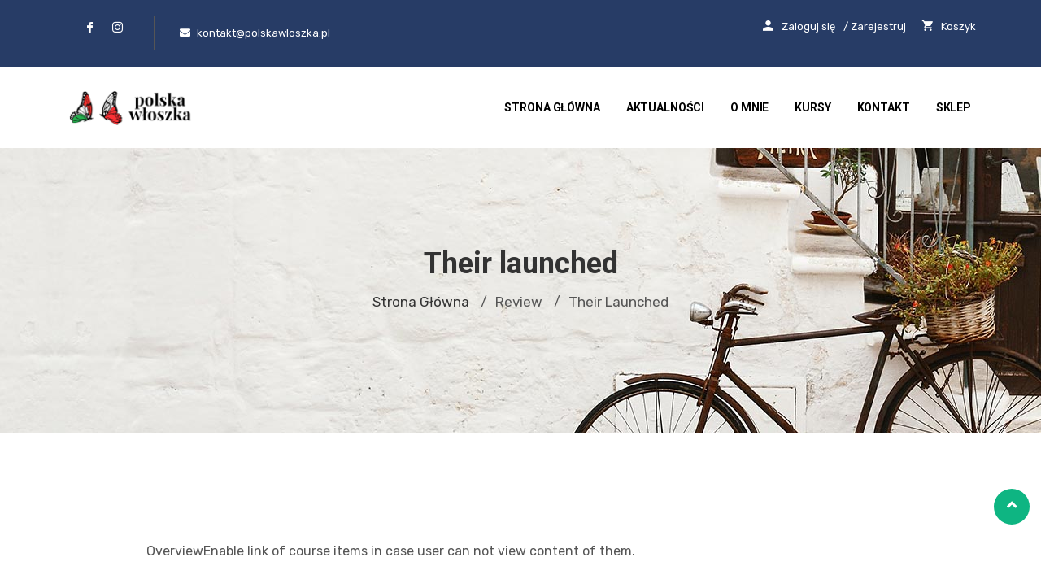

--- FILE ---
content_type: text/css
request_url: https://www.polskawloszka.pl/wp-content/plugins/elementskit-lite/widgets/init/assets/css/widget-styles.css?ver=2.0.6
body_size: 67938
content:
@charset "UTF-8";.ekit-wid-con .row{display:-ms-flexbox;display:-webkit-box;display:flex;-ms-flex-wrap:wrap;flex-wrap:wrap;margin-right:-15px;margin-left:-15px}.ekit-wid-con .col-1,.ekit-wid-con .col-2,.ekit-wid-con .col-3,.ekit-wid-con .col-4,.ekit-wid-con .col-5,.ekit-wid-con .col-6,.ekit-wid-con .col-7,.ekit-wid-con .col-8,.ekit-wid-con .col-9,.ekit-wid-con .col-10,.ekit-wid-con .col-11,.ekit-wid-con .col-12,.ekit-wid-con .col,.ekit-wid-con .col-auto,.ekit-wid-con .col-sm-1,.ekit-wid-con .col-sm-2,.ekit-wid-con .col-sm-3,.ekit-wid-con .col-sm-4,.ekit-wid-con .col-sm-5,.ekit-wid-con .col-sm-6,.ekit-wid-con .col-sm-7,.ekit-wid-con .col-sm-8,.ekit-wid-con .col-sm-9,.ekit-wid-con .col-sm-10,.ekit-wid-con .col-sm-11,.ekit-wid-con .col-sm-12,.ekit-wid-con .col-sm,.ekit-wid-con .col-sm-auto,.ekit-wid-con .col-md-1,.ekit-wid-con .col-md-2,.ekit-wid-con .col-md-3,.ekit-wid-con .col-md-4,.ekit-wid-con .col-md-5,.ekit-wid-con .col-md-6,.ekit-wid-con .col-md-7,.ekit-wid-con .col-md-8,.ekit-wid-con .col-md-9,.ekit-wid-con .col-md-10,.ekit-wid-con .col-md-11,.ekit-wid-con .col-md-12,.ekit-wid-con .col-md,.ekit-wid-con .col-md-auto,.ekit-wid-con .col-lg-1,.ekit-wid-con .col-lg-2,.ekit-wid-con .col-lg-3,.ekit-wid-con .col-lg-4,.ekit-wid-con .col-lg-5,.ekit-wid-con .col-lg-6,.ekit-wid-con .col-lg-7,.ekit-wid-con .col-lg-8,.ekit-wid-con .col-lg-9,.ekit-wid-con .col-lg-10,.ekit-wid-con .col-lg-11,.ekit-wid-con .col-lg-12,.ekit-wid-con .col-lg,.ekit-wid-con .col-lg-auto,.ekit-wid-con .col-xl-1,.ekit-wid-con .col-xl-2,.ekit-wid-con .col-xl-3,.ekit-wid-con .col-xl-4,.ekit-wid-con .col-xl-5,.ekit-wid-con .col-xl-6,.ekit-wid-con .col-xl-7,.ekit-wid-con .col-xl-8,.ekit-wid-con .col-xl-9,.ekit-wid-con .col-xl-10,.ekit-wid-con .col-xl-11,.ekit-wid-con .col-xl-12,.ekit-wid-con .col-xl,.ekit-wid-con .col-xl-auto{position:relative;width:100%;padding-right:15px;padding-left:15px}.ekit-wid-con .col{-ms-flex-preferred-size:0;flex-basis:0;-ms-flex-positive:1;-webkit-box-flex:1;flex-grow:1;max-width:100%}.ekit-wid-con .row-cols-1 > *{-ms-flex:0 0 100%;-webkit-box-flex:0;flex:0 0 100%;max-width:100%}.ekit-wid-con .row-cols-2 > *{-ms-flex:0 0 50%;-webkit-box-flex:0;flex:0 0 50%;max-width:50%}.ekit-wid-con .row-cols-3 > *{-ms-flex:0 0 33.333333%;-webkit-box-flex:0;flex:0 0 33.333333%;max-width:33.333333%}.ekit-wid-con .row-cols-4 > *{-ms-flex:0 0 25%;-webkit-box-flex:0;flex:0 0 25%;max-width:25%}.ekit-wid-con .row-cols-5 > *{-ms-flex:0 0 20%;-webkit-box-flex:0;flex:0 0 20%;max-width:20%}.ekit-wid-con .row-cols-6 > *{-ms-flex:0 0 16.666667%;-webkit-box-flex:0;flex:0 0 16.666667%;max-width:16.666667%}.ekit-wid-con .col-auto{-ms-flex:0 0 auto;-webkit-box-flex:0;flex:0 0 auto;width:auto;max-width:100%}.ekit-wid-con .col-1{-ms-flex:0 0 8.333333%;-webkit-box-flex:0;flex:0 0 8.333333%;max-width:8.333333%}.ekit-wid-con .col-2{-ms-flex:0 0 16.666667%;-webkit-box-flex:0;flex:0 0 16.666667%;max-width:16.666667%}.ekit-wid-con .col-3{-ms-flex:0 0 25%;-webkit-box-flex:0;flex:0 0 25%;max-width:25%}.ekit-wid-con .col-4{-ms-flex:0 0 33.333333%;-webkit-box-flex:0;flex:0 0 33.333333%;max-width:33.333333%}.ekit-wid-con .col-5{-ms-flex:0 0 41.666667%;-webkit-box-flex:0;flex:0 0 41.666667%;max-width:41.666667%}.ekit-wid-con .col-6{-ms-flex:0 0 50%;-webkit-box-flex:0;flex:0 0 50%;max-width:50%}.ekit-wid-con .col-7{-ms-flex:0 0 58.333333%;-webkit-box-flex:0;flex:0 0 58.333333%;max-width:58.333333%}.ekit-wid-con .col-8{-ms-flex:0 0 66.666667%;-webkit-box-flex:0;flex:0 0 66.666667%;max-width:66.666667%}.ekit-wid-con .col-9{-ms-flex:0 0 75%;-webkit-box-flex:0;flex:0 0 75%;max-width:75%}.ekit-wid-con .col-10{-ms-flex:0 0 83.333333%;-webkit-box-flex:0;flex:0 0 83.333333%;max-width:83.333333%}.ekit-wid-con .col-11{-ms-flex:0 0 91.666667%;-webkit-box-flex:0;flex:0 0 91.666667%;max-width:91.666667%}.ekit-wid-con .col-12{-ms-flex:0 0 100%;-webkit-box-flex:0;flex:0 0 100%;max-width:100%}.ekit-wid-con .order-first{-ms-flex-order:-1;-webkit-box-ordinal-group:0;order:-1}.ekit-wid-con .order-last{-ms-flex-order:13;-webkit-box-ordinal-group:14;order:13}.ekit-wid-con .order-0{-ms-flex-order:0;-webkit-box-ordinal-group:1;order:0}.ekit-wid-con .order-1{-ms-flex-order:1;-webkit-box-ordinal-group:2;order:1}.ekit-wid-con .order-2{-ms-flex-order:2;-webkit-box-ordinal-group:3;order:2}.ekit-wid-con .order-3{-ms-flex-order:3;-webkit-box-ordinal-group:4;order:3}.ekit-wid-con .order-4{-ms-flex-order:4;-webkit-box-ordinal-group:5;order:4}.ekit-wid-con .order-5{-ms-flex-order:5;-webkit-box-ordinal-group:6;order:5}.ekit-wid-con .order-6{-ms-flex-order:6;-webkit-box-ordinal-group:7;order:6}.ekit-wid-con .order-7{-ms-flex-order:7;-webkit-box-ordinal-group:8;order:7}.ekit-wid-con .order-8{-ms-flex-order:8;-webkit-box-ordinal-group:9;order:8}.ekit-wid-con .order-9{-ms-flex-order:9;-webkit-box-ordinal-group:10;order:9}.ekit-wid-con .order-10{-ms-flex-order:10;-webkit-box-ordinal-group:11;order:10}.ekit-wid-con .order-11{-ms-flex-order:11;-webkit-box-ordinal-group:12;order:11}.ekit-wid-con .order-12{-ms-flex-order:12;-webkit-box-ordinal-group:13;order:12}.ekit-wid-con .offset-1{margin-left:8.333333%}.ekit-wid-con .offset-2{margin-left:16.666667%}.ekit-wid-con .offset-3{margin-left:25%}.ekit-wid-con .offset-4{margin-left:33.333333%}.ekit-wid-con .offset-5{margin-left:41.666667%}.ekit-wid-con .offset-6{margin-left:50%}.ekit-wid-con .offset-7{margin-left:58.333333%}.ekit-wid-con .offset-8{margin-left:66.666667%}.ekit-wid-con .offset-9{margin-left:75%}.ekit-wid-con .offset-10{margin-left:83.333333%}.ekit-wid-con .offset-11{margin-left:91.666667%}@media (min-width: 576px){.ekit-wid-con .col-sm{-ms-flex-preferred-size:0;flex-basis:0;-ms-flex-positive:1;-webkit-box-flex:1;flex-grow:1;max-width:100%}.ekit-wid-con .row-cols-sm-1 > *{-ms-flex:0 0 100%;-webkit-box-flex:0;flex:0 0 100%;max-width:100%}.ekit-wid-con .row-cols-sm-2 > *{-ms-flex:0 0 50%;-webkit-box-flex:0;flex:0 0 50%;max-width:50%}.ekit-wid-con .row-cols-sm-3 > *{-ms-flex:0 0 33.333333%;-webkit-box-flex:0;flex:0 0 33.333333%;max-width:33.333333%}.ekit-wid-con .row-cols-sm-4 > *{-ms-flex:0 0 25%;-webkit-box-flex:0;flex:0 0 25%;max-width:25%}.ekit-wid-con .row-cols-sm-5 > *{-ms-flex:0 0 20%;-webkit-box-flex:0;flex:0 0 20%;max-width:20%}.ekit-wid-con .row-cols-sm-6 > *{-ms-flex:0 0 16.666667%;-webkit-box-flex:0;flex:0 0 16.666667%;max-width:16.666667%}.ekit-wid-con .col-sm-auto{-ms-flex:0 0 auto;-webkit-box-flex:0;flex:0 0 auto;width:auto;max-width:100%}.ekit-wid-con .col-sm-1{-ms-flex:0 0 8.333333%;-webkit-box-flex:0;flex:0 0 8.333333%;max-width:8.333333%}.ekit-wid-con .col-sm-2{-ms-flex:0 0 16.666667%;-webkit-box-flex:0;flex:0 0 16.666667%;max-width:16.666667%}.ekit-wid-con .col-sm-3{-ms-flex:0 0 25%;-webkit-box-flex:0;flex:0 0 25%;max-width:25%}.ekit-wid-con .col-sm-4{-ms-flex:0 0 33.333333%;-webkit-box-flex:0;flex:0 0 33.333333%;max-width:33.333333%}.ekit-wid-con .col-sm-5{-ms-flex:0 0 41.666667%;-webkit-box-flex:0;flex:0 0 41.666667%;max-width:41.666667%}.ekit-wid-con .col-sm-6{-ms-flex:0 0 50%;-webkit-box-flex:0;flex:0 0 50%;max-width:50%}.ekit-wid-con .col-sm-7{-ms-flex:0 0 58.333333%;-webkit-box-flex:0;flex:0 0 58.333333%;max-width:58.333333%}.ekit-wid-con .col-sm-8{-ms-flex:0 0 66.666667%;-webkit-box-flex:0;flex:0 0 66.666667%;max-width:66.666667%}.ekit-wid-con .col-sm-9{-ms-flex:0 0 75%;-webkit-box-flex:0;flex:0 0 75%;max-width:75%}.ekit-wid-con .col-sm-10{-ms-flex:0 0 83.333333%;-webkit-box-flex:0;flex:0 0 83.333333%;max-width:83.333333%}.ekit-wid-con .col-sm-11{-ms-flex:0 0 91.666667%;-webkit-box-flex:0;flex:0 0 91.666667%;max-width:91.666667%}.ekit-wid-con .col-sm-12{-ms-flex:0 0 100%;-webkit-box-flex:0;flex:0 0 100%;max-width:100%}.ekit-wid-con .order-sm-first{-ms-flex-order:-1;-webkit-box-ordinal-group:0;order:-1}.ekit-wid-con .order-sm-last{-ms-flex-order:13;-webkit-box-ordinal-group:14;order:13}.ekit-wid-con .order-sm-0{-ms-flex-order:0;-webkit-box-ordinal-group:1;order:0}.ekit-wid-con .order-sm-1{-ms-flex-order:1;-webkit-box-ordinal-group:2;order:1}.ekit-wid-con .order-sm-2{-ms-flex-order:2;-webkit-box-ordinal-group:3;order:2}.ekit-wid-con .order-sm-3{-ms-flex-order:3;-webkit-box-ordinal-group:4;order:3}.ekit-wid-con .order-sm-4{-ms-flex-order:4;-webkit-box-ordinal-group:5;order:4}.ekit-wid-con .order-sm-5{-ms-flex-order:5;-webkit-box-ordinal-group:6;order:5}.ekit-wid-con .order-sm-6{-ms-flex-order:6;-webkit-box-ordinal-group:7;order:6}.ekit-wid-con .order-sm-7{-ms-flex-order:7;-webkit-box-ordinal-group:8;order:7}.ekit-wid-con .order-sm-8{-ms-flex-order:8;-webkit-box-ordinal-group:9;order:8}.ekit-wid-con .order-sm-9{-ms-flex-order:9;-webkit-box-ordinal-group:10;order:9}.ekit-wid-con .order-sm-10{-ms-flex-order:10;-webkit-box-ordinal-group:11;order:10}.ekit-wid-con .order-sm-11{-ms-flex-order:11;-webkit-box-ordinal-group:12;order:11}.ekit-wid-con .order-sm-12{-ms-flex-order:12;-webkit-box-ordinal-group:13;order:12}.ekit-wid-con .offset-sm-0{margin-left:0}.ekit-wid-con .offset-sm-1{margin-left:8.333333%}.ekit-wid-con .offset-sm-2{margin-left:16.666667%}.ekit-wid-con .offset-sm-3{margin-left:25%}.ekit-wid-con .offset-sm-4{margin-left:33.333333%}.ekit-wid-con .offset-sm-5{margin-left:41.666667%}.ekit-wid-con .offset-sm-6{margin-left:50%}.ekit-wid-con .offset-sm-7{margin-left:58.333333%}.ekit-wid-con .offset-sm-8{margin-left:66.666667%}.ekit-wid-con .offset-sm-9{margin-left:75%}.ekit-wid-con .offset-sm-10{margin-left:83.333333%}.ekit-wid-con .offset-sm-11{margin-left:91.666667%}}@media (min-width: 768px){.ekit-wid-con .col-md{-ms-flex-preferred-size:0;flex-basis:0;-ms-flex-positive:1;-webkit-box-flex:1;flex-grow:1;max-width:100%}.ekit-wid-con .row-cols-md-1 > *{-ms-flex:0 0 100%;-webkit-box-flex:0;flex:0 0 100%;max-width:100%}.ekit-wid-con .row-cols-md-2 > *{-ms-flex:0 0 50%;-webkit-box-flex:0;flex:0 0 50%;max-width:50%}.ekit-wid-con .row-cols-md-3 > *{-ms-flex:0 0 33.333333%;-webkit-box-flex:0;flex:0 0 33.333333%;max-width:33.333333%}.ekit-wid-con .row-cols-md-4 > *{-ms-flex:0 0 25%;-webkit-box-flex:0;flex:0 0 25%;max-width:25%}.ekit-wid-con .row-cols-md-5 > *{-ms-flex:0 0 20%;-webkit-box-flex:0;flex:0 0 20%;max-width:20%}.ekit-wid-con .row-cols-md-6 > *{-ms-flex:0 0 16.666667%;-webkit-box-flex:0;flex:0 0 16.666667%;max-width:16.666667%}.ekit-wid-con .col-md-auto{-ms-flex:0 0 auto;-webkit-box-flex:0;flex:0 0 auto;width:auto;max-width:100%}.ekit-wid-con .col-md-1{-ms-flex:0 0 8.333333%;-webkit-box-flex:0;flex:0 0 8.333333%;max-width:8.333333%}.ekit-wid-con .col-md-2{-ms-flex:0 0 16.666667%;-webkit-box-flex:0;flex:0 0 16.666667%;max-width:16.666667%}.ekit-wid-con .col-md-3{-ms-flex:0 0 25%;-webkit-box-flex:0;flex:0 0 25%;max-width:25%}.ekit-wid-con .col-md-4{-ms-flex:0 0 33.333333%;-webkit-box-flex:0;flex:0 0 33.333333%;max-width:33.333333%}.ekit-wid-con .col-md-5{-ms-flex:0 0 41.666667%;-webkit-box-flex:0;flex:0 0 41.666667%;max-width:41.666667%}.ekit-wid-con .col-md-6{-ms-flex:0 0 50%;-webkit-box-flex:0;flex:0 0 50%;max-width:50%}.ekit-wid-con .col-md-7{-ms-flex:0 0 58.333333%;-webkit-box-flex:0;flex:0 0 58.333333%;max-width:58.333333%}.ekit-wid-con .col-md-8{-ms-flex:0 0 66.666667%;-webkit-box-flex:0;flex:0 0 66.666667%;max-width:66.666667%}.ekit-wid-con .col-md-9{-ms-flex:0 0 75%;-webkit-box-flex:0;flex:0 0 75%;max-width:75%}.ekit-wid-con .col-md-10{-ms-flex:0 0 83.333333%;-webkit-box-flex:0;flex:0 0 83.333333%;max-width:83.333333%}.ekit-wid-con .col-md-11{-ms-flex:0 0 91.666667%;-webkit-box-flex:0;flex:0 0 91.666667%;max-width:91.666667%}.ekit-wid-con .col-md-12{-ms-flex:0 0 100%;-webkit-box-flex:0;flex:0 0 100%;max-width:100%}.ekit-wid-con .order-md-first{-ms-flex-order:-1;-webkit-box-ordinal-group:0;order:-1}.ekit-wid-con .order-md-last{-ms-flex-order:13;-webkit-box-ordinal-group:14;order:13}.ekit-wid-con .order-md-0{-ms-flex-order:0;-webkit-box-ordinal-group:1;order:0}.ekit-wid-con .order-md-1{-ms-flex-order:1;-webkit-box-ordinal-group:2;order:1}.ekit-wid-con .order-md-2{-ms-flex-order:2;-webkit-box-ordinal-group:3;order:2}.ekit-wid-con .order-md-3{-ms-flex-order:3;-webkit-box-ordinal-group:4;order:3}.ekit-wid-con .order-md-4{-ms-flex-order:4;-webkit-box-ordinal-group:5;order:4}.ekit-wid-con .order-md-5{-ms-flex-order:5;-webkit-box-ordinal-group:6;order:5}.ekit-wid-con .order-md-6{-ms-flex-order:6;-webkit-box-ordinal-group:7;order:6}.ekit-wid-con .order-md-7{-ms-flex-order:7;-webkit-box-ordinal-group:8;order:7}.ekit-wid-con .order-md-8{-ms-flex-order:8;-webkit-box-ordinal-group:9;order:8}.ekit-wid-con .order-md-9{-ms-flex-order:9;-webkit-box-ordinal-group:10;order:9}.ekit-wid-con .order-md-10{-ms-flex-order:10;-webkit-box-ordinal-group:11;order:10}.ekit-wid-con .order-md-11{-ms-flex-order:11;-webkit-box-ordinal-group:12;order:11}.ekit-wid-con .order-md-12{-ms-flex-order:12;-webkit-box-ordinal-group:13;order:12}.ekit-wid-con .offset-md-0{margin-left:0}.ekit-wid-con .offset-md-1{margin-left:8.333333%}.ekit-wid-con .offset-md-2{margin-left:16.666667%}.ekit-wid-con .offset-md-3{margin-left:25%}.ekit-wid-con .offset-md-4{margin-left:33.333333%}.ekit-wid-con .offset-md-5{margin-left:41.666667%}.ekit-wid-con .offset-md-6{margin-left:50%}.ekit-wid-con .offset-md-7{margin-left:58.333333%}.ekit-wid-con .offset-md-8{margin-left:66.666667%}.ekit-wid-con .offset-md-9{margin-left:75%}.ekit-wid-con .offset-md-10{margin-left:83.333333%}.ekit-wid-con .offset-md-11{margin-left:91.666667%}}@media (min-width: 992px){.ekit-wid-con .col-lg{-ms-flex-preferred-size:0;flex-basis:0;-ms-flex-positive:1;-webkit-box-flex:1;flex-grow:1;max-width:100%}.ekit-wid-con .row-cols-lg-1 > *{-ms-flex:0 0 100%;-webkit-box-flex:0;flex:0 0 100%;max-width:100%}.ekit-wid-con .row-cols-lg-2 > *{-ms-flex:0 0 50%;-webkit-box-flex:0;flex:0 0 50%;max-width:50%}.ekit-wid-con .row-cols-lg-3 > *{-ms-flex:0 0 33.333333%;-webkit-box-flex:0;flex:0 0 33.333333%;max-width:33.333333%}.ekit-wid-con .row-cols-lg-4 > *{-ms-flex:0 0 25%;-webkit-box-flex:0;flex:0 0 25%;max-width:25%}.ekit-wid-con .row-cols-lg-5 > *{-ms-flex:0 0 20%;-webkit-box-flex:0;flex:0 0 20%;max-width:20%}.ekit-wid-con .row-cols-lg-6 > *{-ms-flex:0 0 16.666667%;-webkit-box-flex:0;flex:0 0 16.666667%;max-width:16.666667%}.ekit-wid-con .col-lg-auto{-ms-flex:0 0 auto;-webkit-box-flex:0;flex:0 0 auto;width:auto;max-width:100%}.ekit-wid-con .col-lg-1{-ms-flex:0 0 8.333333%;-webkit-box-flex:0;flex:0 0 8.333333%;max-width:8.333333%}.ekit-wid-con .col-lg-2{-ms-flex:0 0 16.666667%;-webkit-box-flex:0;flex:0 0 16.666667%;max-width:16.666667%}.ekit-wid-con .col-lg-3{-ms-flex:0 0 25%;-webkit-box-flex:0;flex:0 0 25%;max-width:25%}.ekit-wid-con .col-lg-4{-ms-flex:0 0 33.333333%;-webkit-box-flex:0;flex:0 0 33.333333%;max-width:33.333333%}.ekit-wid-con .col-lg-5{-ms-flex:0 0 41.666667%;-webkit-box-flex:0;flex:0 0 41.666667%;max-width:41.666667%}.ekit-wid-con .col-lg-6{-ms-flex:0 0 50%;-webkit-box-flex:0;flex:0 0 50%;max-width:50%}.ekit-wid-con .col-lg-7{-ms-flex:0 0 58.333333%;-webkit-box-flex:0;flex:0 0 58.333333%;max-width:58.333333%}.ekit-wid-con .col-lg-8{-ms-flex:0 0 66.666667%;-webkit-box-flex:0;flex:0 0 66.666667%;max-width:66.666667%}.ekit-wid-con .col-lg-9{-ms-flex:0 0 75%;-webkit-box-flex:0;flex:0 0 75%;max-width:75%}.ekit-wid-con .col-lg-10{-ms-flex:0 0 83.333333%;-webkit-box-flex:0;flex:0 0 83.333333%;max-width:83.333333%}.ekit-wid-con .col-lg-11{-ms-flex:0 0 91.666667%;-webkit-box-flex:0;flex:0 0 91.666667%;max-width:91.666667%}.ekit-wid-con .col-lg-12{-ms-flex:0 0 100%;-webkit-box-flex:0;flex:0 0 100%;max-width:100%}.ekit-wid-con .order-lg-first{-ms-flex-order:-1;-webkit-box-ordinal-group:0;order:-1}.ekit-wid-con .order-lg-last{-ms-flex-order:13;-webkit-box-ordinal-group:14;order:13}.ekit-wid-con .order-lg-0{-ms-flex-order:0;-webkit-box-ordinal-group:1;order:0}.ekit-wid-con .order-lg-1{-ms-flex-order:1;-webkit-box-ordinal-group:2;order:1}.ekit-wid-con .order-lg-2{-ms-flex-order:2;-webkit-box-ordinal-group:3;order:2}.ekit-wid-con .order-lg-3{-ms-flex-order:3;-webkit-box-ordinal-group:4;order:3}.ekit-wid-con .order-lg-4{-ms-flex-order:4;-webkit-box-ordinal-group:5;order:4}.ekit-wid-con .order-lg-5{-ms-flex-order:5;-webkit-box-ordinal-group:6;order:5}.ekit-wid-con .order-lg-6{-ms-flex-order:6;-webkit-box-ordinal-group:7;order:6}.ekit-wid-con .order-lg-7{-ms-flex-order:7;-webkit-box-ordinal-group:8;order:7}.ekit-wid-con .order-lg-8{-ms-flex-order:8;-webkit-box-ordinal-group:9;order:8}.ekit-wid-con .order-lg-9{-ms-flex-order:9;-webkit-box-ordinal-group:10;order:9}.ekit-wid-con .order-lg-10{-ms-flex-order:10;-webkit-box-ordinal-group:11;order:10}.ekit-wid-con .order-lg-11{-ms-flex-order:11;-webkit-box-ordinal-group:12;order:11}.ekit-wid-con .order-lg-12{-ms-flex-order:12;-webkit-box-ordinal-group:13;order:12}.ekit-wid-con .offset-lg-0{margin-left:0}.ekit-wid-con .offset-lg-1{margin-left:8.333333%}.ekit-wid-con .offset-lg-2{margin-left:16.666667%}.ekit-wid-con .offset-lg-3{margin-left:25%}.ekit-wid-con .offset-lg-4{margin-left:33.333333%}.ekit-wid-con .offset-lg-5{margin-left:41.666667%}.ekit-wid-con .offset-lg-6{margin-left:50%}.ekit-wid-con .offset-lg-7{margin-left:58.333333%}.ekit-wid-con .offset-lg-8{margin-left:66.666667%}.ekit-wid-con .offset-lg-9{margin-left:75%}.ekit-wid-con .offset-lg-10{margin-left:83.333333%}.ekit-wid-con .offset-lg-11{margin-left:91.666667%}}@media (min-width: 1200px){.ekit-wid-con .col-xl{-ms-flex-preferred-size:0;flex-basis:0;-ms-flex-positive:1;-webkit-box-flex:1;flex-grow:1;max-width:100%}.ekit-wid-con .row-cols-xl-1 > *{-ms-flex:0 0 100%;-webkit-box-flex:0;flex:0 0 100%;max-width:100%}.ekit-wid-con .row-cols-xl-2 > *{-ms-flex:0 0 50%;-webkit-box-flex:0;flex:0 0 50%;max-width:50%}.ekit-wid-con .row-cols-xl-3 > *{-ms-flex:0 0 33.333333%;-webkit-box-flex:0;flex:0 0 33.333333%;max-width:33.333333%}.ekit-wid-con .row-cols-xl-4 > *{-ms-flex:0 0 25%;-webkit-box-flex:0;flex:0 0 25%;max-width:25%}.ekit-wid-con .row-cols-xl-5 > *{-ms-flex:0 0 20%;-webkit-box-flex:0;flex:0 0 20%;max-width:20%}.ekit-wid-con .row-cols-xl-6 > *{-ms-flex:0 0 16.666667%;-webkit-box-flex:0;flex:0 0 16.666667%;max-width:16.666667%}.ekit-wid-con .col-xl-auto{-ms-flex:0 0 auto;-webkit-box-flex:0;flex:0 0 auto;width:auto;max-width:100%}.ekit-wid-con .col-xl-1{-ms-flex:0 0 8.333333%;-webkit-box-flex:0;flex:0 0 8.333333%;max-width:8.333333%}.ekit-wid-con .col-xl-2{-ms-flex:0 0 16.666667%;-webkit-box-flex:0;flex:0 0 16.666667%;max-width:16.666667%}.ekit-wid-con .col-xl-3{-ms-flex:0 0 25%;-webkit-box-flex:0;flex:0 0 25%;max-width:25%}.ekit-wid-con .col-xl-4{-ms-flex:0 0 33.333333%;-webkit-box-flex:0;flex:0 0 33.333333%;max-width:33.333333%}.ekit-wid-con .col-xl-5{-ms-flex:0 0 41.666667%;-webkit-box-flex:0;flex:0 0 41.666667%;max-width:41.666667%}.ekit-wid-con .col-xl-6{-ms-flex:0 0 50%;-webkit-box-flex:0;flex:0 0 50%;max-width:50%}.ekit-wid-con .col-xl-7{-ms-flex:0 0 58.333333%;-webkit-box-flex:0;flex:0 0 58.333333%;max-width:58.333333%}.ekit-wid-con .col-xl-8{-ms-flex:0 0 66.666667%;-webkit-box-flex:0;flex:0 0 66.666667%;max-width:66.666667%}.ekit-wid-con .col-xl-9{-ms-flex:0 0 75%;-webkit-box-flex:0;flex:0 0 75%;max-width:75%}.ekit-wid-con .col-xl-10{-ms-flex:0 0 83.333333%;-webkit-box-flex:0;flex:0 0 83.333333%;max-width:83.333333%}.ekit-wid-con .col-xl-11{-ms-flex:0 0 91.666667%;-webkit-box-flex:0;flex:0 0 91.666667%;max-width:91.666667%}.ekit-wid-con .col-xl-12{-ms-flex:0 0 100%;-webkit-box-flex:0;flex:0 0 100%;max-width:100%}.ekit-wid-con .order-xl-first{-ms-flex-order:-1;-webkit-box-ordinal-group:0;order:-1}.ekit-wid-con .order-xl-last{-ms-flex-order:13;-webkit-box-ordinal-group:14;order:13}.ekit-wid-con .order-xl-0{-ms-flex-order:0;-webkit-box-ordinal-group:1;order:0}.ekit-wid-con .order-xl-1{-ms-flex-order:1;-webkit-box-ordinal-group:2;order:1}.ekit-wid-con .order-xl-2{-ms-flex-order:2;-webkit-box-ordinal-group:3;order:2}.ekit-wid-con .order-xl-3{-ms-flex-order:3;-webkit-box-ordinal-group:4;order:3}.ekit-wid-con .order-xl-4{-ms-flex-order:4;-webkit-box-ordinal-group:5;order:4}.ekit-wid-con .order-xl-5{-ms-flex-order:5;-webkit-box-ordinal-group:6;order:5}.ekit-wid-con .order-xl-6{-ms-flex-order:6;-webkit-box-ordinal-group:7;order:6}.ekit-wid-con .order-xl-7{-ms-flex-order:7;-webkit-box-ordinal-group:8;order:7}.ekit-wid-con .order-xl-8{-ms-flex-order:8;-webkit-box-ordinal-group:9;order:8}.ekit-wid-con .order-xl-9{-ms-flex-order:9;-webkit-box-ordinal-group:10;order:9}.ekit-wid-con .order-xl-10{-ms-flex-order:10;-webkit-box-ordinal-group:11;order:10}.ekit-wid-con .order-xl-11{-ms-flex-order:11;-webkit-box-ordinal-group:12;order:11}.ekit-wid-con .order-xl-12{-ms-flex-order:12;-webkit-box-ordinal-group:13;order:12}.ekit-wid-con .offset-xl-0{margin-left:0}.ekit-wid-con .offset-xl-1{margin-left:8.333333%}.ekit-wid-con .offset-xl-2{margin-left:16.666667%}.ekit-wid-con .offset-xl-3{margin-left:25%}.ekit-wid-con .offset-xl-4{margin-left:33.333333%}.ekit-wid-con .offset-xl-5{margin-left:41.666667%}.ekit-wid-con .offset-xl-6{margin-left:50%}.ekit-wid-con .offset-xl-7{margin-left:58.333333%}.ekit-wid-con .offset-xl-8{margin-left:66.666667%}.ekit-wid-con .offset-xl-9{margin-left:75%}.ekit-wid-con .offset-xl-10{margin-left:83.333333%}.ekit-wid-con .offset-xl-11{margin-left:91.666667%}}.ekit-wid-con .fade{opacity:0;-webkit-transition:opacity .15s linear;-o-transition:opacity .15s linear;transition:opacity .15s linear}.ekit-wid-con .fade.in{opacity:1}.ekit-wid-con .collapse{display:none}.ekit-wid-con .collapse.in{display:block}.ekit-wid-con .collapsing{position:relative;height:0;overflow:hidden;-webkit-transition-property:height,visibility;-o-transition-property:height,visibility;transition-property:height,visibility;-webkit-transition-duration:.35s;-o-transition-duration:.35s;transition-duration:.35s;-webkit-transition-timing-function:ease;-o-transition-timing-function:ease;transition-timing-function:ease}.ekit-wid-con .nav-tabs{border-bottom:1px solid #ddd}.ekit-wid-con .nav-tabs > li{float:left;margin-bottom:-1px}.ekit-wid-con .nav-tabs > li > a{margin-right:2px;line-height:1.42857143;border:1px solid transparent;border-radius:4px 4px 0 0}.ekit-wid-con .nav-tabs > li.active > a,.ekit-wid-con .nav-tabs > li.active > a:focus,.ekit-wid-con .nav-tabs > li.active > a:hover{color:#555;cursor:default;background-color:#fff;border:1px solid #ddd;border-bottom-color:transparent}.ekit-wid-con .tab-content > .tab-pane{display:none}.ekit-wid-con .tab-content > .active{display:block}.ekit-wid-con .clearfix:after,.ekit-wid-con .clearfix:before,.ekit-wid-con .nav:after,.ekit-wid-con .nav:before,.ekit-wid-con .row:after,.ekit-wid-con .row:before{display:table;content:" "}.ekit-wid-con .clearfix:after,.ekit-wid-con .nav:after,.ekit-wid-con .row:after{clear:both}.ekit-wid-con .hide{display:none!important}.ekit-wid-con .show{display:block!important}.slick-prev,.slick-next{font-size:0;line-height:0;position:absolute;top:50%;display:block;width:20px;height:20px;padding:0;-webkit-transform:translate(0,-50%);-ms-transform:translate(0,-50%);transform:translate(0,-50%);cursor:pointer;color:transparent;border:none;outline:none;background:transparent}.slick-prev:hover,.slick-prev:focus,.slick-next:hover,.slick-next:focus{color:transparent;outline:none;background:transparent}.slick-prev:hover:before,.slick-prev:focus:before,.slick-next:hover:before,.slick-next:focus:before{opacity:1}.slick-prev.slick-disabled:before,.slick-next.slick-disabled:before{opacity:.25}.slick-prev:before,.slick-next:before{font-family:'slick';font-size:20px;line-height:1;opacity:.75;color:#fff;-webkit-font-smoothing:antialiased;-moz-osx-font-smoothing:grayscale}.slick-prev{left:-25px}[dir='rtl'] .slick-prev{right:-25px;left:auto}.slick-prev:before{content:'←'}[dir='rtl'] .slick-prev:before{content:'→'}.slick-next{right:-25px}[dir='rtl'] .slick-next{right:auto;left:-25px}.slick-dotted.slick-slider{margin-bottom:30px}.slick-dots{position:absolute;bottom:-25px;display:block;width:100%;padding:0;margin:0;list-style:none;text-align:center}.slick-dots li{position:relative;display:inline-block;width:20px;height:20px;margin:0 5px;padding:0;cursor:pointer}.slick-dots li button{font-size:0;line-height:0;display:block;width:20px;height:20px;padding:5px;cursor:pointer;color:transparent;border:0;outline:none;background:transparent}.slick-dots li button:hover,.slick-dots li button:focus{outline:none}.slick-dots li button:hover:before,.slick-dots li button:focus:before{opacity:1}.slick-dots li button:before{font-family:'slick';font-size:6px;line-height:20px;position:absolute;top:0;left:0;width:20px;height:20px;content:'•';text-align:center;opacity:.25;color:#000;-webkit-font-smoothing:antialiased;-moz-osx-font-smoothing:grayscale}.slick-dots li.slick-active button:before{opacity:.75;color:#000}:focus{outline:0}.mfp-bg{top:0;left:0;width:100%;height:100%;z-index:1042;overflow:hidden;position:fixed;background:#0b0b0b;opacity:.8}.mfp-wrap{top:0;left:0;width:100%;height:100%;z-index:1043;position:fixed;outline:none!important;-webkit-backface-visibility:hidden}.mfp-container{text-align:center;position:absolute;width:100%;height:100%;left:0;top:0;padding:0 8px;-webkit-box-sizing:border-box;box-sizing:border-box}.mfp-container:before{content:'';display:inline-block;height:100%;vertical-align:middle}.mfp-align-top .mfp-container:before{display:none}.mfp-content{position:relative;display:inline-block;vertical-align:middle;margin:0 auto;text-align:left;z-index:1045}.mfp-inline-holder .mfp-content,.mfp-ajax-holder .mfp-content{width:100%;cursor:auto}.mfp-ajax-cur{cursor:progress}.mfp-zoom-out-cur,.mfp-zoom-out-cur .mfp-image-holder .mfp-close{cursor:-webkit-zoom-out;cursor:zoom-out}.mfp-zoom{cursor:pointer;cursor:-webkit-zoom-in;cursor:zoom-in}.mfp-auto-cursor .mfp-content{cursor:auto}.mfp-close,.mfp-arrow,.mfp-preloader,.mfp-counter{-webkit-user-select:none;-moz-user-select:none;-ms-user-select:none;user-select:none}.mfp-loading.mfp-figure{display:none}.mfp-hide{display:none!important}.mfp-preloader{color:#CCC;position:absolute;top:50%;width:auto;text-align:center;margin-top:-.8em;left:8px;right:8px;z-index:1044}.mfp-preloader a{color:#CCC}.mfp-preloader a:hover{color:#FFF}.mfp-s-ready .mfp-preloader{display:none}.mfp-s-error .mfp-content{display:none}button.mfp-close,button.mfp-arrow{overflow:visible;cursor:pointer;background:transparent;border:0;-webkit-appearance:none;display:block;outline:none;padding:0;z-index:1046;-webkit-box-shadow:none;box-shadow:none;-ms-touch-action:manipulation;touch-action:manipulation}button::-moz-focus-inner{padding:0;border:0}.mfp-close{width:44px;height:44px;line-height:44px;position:absolute;right:0;top:0;text-decoration:none;text-align:center;opacity:.65;padding:0 0 18px 10px;color:#FFF;font-style:normal;font-size:28px;font-family:Arial,Baskerville,monospace}.mfp-close:hover,.mfp-close:focus{opacity:1}.mfp-close:active{top:1px}.mfp-close-btn-in .mfp-close{color:#333}.mfp-image-holder .mfp-close,.mfp-iframe-holder .mfp-close{color:#FFF;right:-6px;text-align:right;padding-right:6px;width:100%}.mfp-counter{position:absolute;top:0;right:0;color:#CCC;font-size:12px;line-height:18px;white-space:nowrap}.mfp-arrow{position:absolute;opacity:.65;margin:0;top:50%;margin-top:-55px;padding:0;width:90px;height:110px;-webkit-tap-highlight-color:transparent}.mfp-arrow:active{margin-top:-54px}.mfp-arrow:hover,.mfp-arrow:focus{opacity:1}.mfp-arrow:before,.mfp-arrow:after{content:'';display:block;width:0;height:0;position:absolute;left:0;top:0;margin-top:35px;margin-left:35px;border:medium inset transparent}.mfp-arrow:after{border-top-width:13px;border-bottom-width:13px;top:8px}.mfp-arrow:before{border-top-width:21px;border-bottom-width:21px;opacity:.7}.mfp-arrow-left{left:0}.mfp-arrow-left:after{border-right:17px solid #FFF;margin-left:31px}.mfp-arrow-left:before{margin-left:25px;border-right:27px solid #3F3F3F}.mfp-arrow-right{right:0}.mfp-arrow-right:after{border-left:17px solid #FFF;margin-left:39px}.mfp-arrow-right:before{border-left:27px solid #3F3F3F}.mfp-iframe-holder{padding-top:40px;padding-bottom:40px}.mfp-iframe-holder .mfp-content{line-height:0;width:100%;max-width:900px}.mfp-iframe-holder .mfp-close{top:-40px}.mfp-iframe-scaler{width:100%;height:0;overflow:hidden;padding-top:56.25%}.mfp-iframe-scaler iframe{position:absolute;display:block;top:0;left:0;width:100%;height:100%;-webkit-box-shadow:0 0 8px rgba(0,0,0,0.6);box-shadow:0 0 8px rgba(0,0,0,0.6);background:#000}img.mfp-img{width:auto;max-width:100%;height:auto;display:block;line-height:0;-webkit-box-sizing:border-box;box-sizing:border-box;padding:40px 0;margin:0 auto}.mfp-figure{line-height:0}.mfp-figure:after{content:'';position:absolute;left:0;top:40px;bottom:40px;display:block;right:0;width:auto;height:auto;z-index:-1;-webkit-box-shadow:0 0 8px rgba(0,0,0,0.6);box-shadow:0 0 8px rgba(0,0,0,0.6);background:#444}.mfp-figure small{color:#BDBDBD;display:block;font-size:12px;line-height:14px}.mfp-figure figure{margin:0}.mfp-bottom-bar{margin-top:-36px;position:absolute;top:100%;left:0;width:100%;cursor:auto}.mfp-title{text-align:left;line-height:18px;color:#F3F3F3;word-wrap:break-word;padding-right:36px}.mfp-image-holder .mfp-content{max-width:100%}.mfp-gallery .mfp-image-holder .mfp-figure{cursor:pointer}@media screen and (max-width: 800px) and (orientation: landscape),screen and (max-height: 300px){.mfp-img-mobile .mfp-image-holder{padding-left:0;padding-right:0}.mfp-img-mobile img.mfp-img{padding:0}.mfp-img-mobile .mfp-figure:after{top:0;bottom:0}.mfp-img-mobile .mfp-figure small{display:inline;margin-left:5px}.mfp-img-mobile .mfp-bottom-bar{background:rgba(0,0,0,0.6);bottom:0;margin:0;top:auto;padding:3px 5px;position:fixed;-webkit-box-sizing:border-box;box-sizing:border-box}.mfp-img-mobile .mfp-bottom-bar:empty{padding:0}.mfp-img-mobile .mfp-counter{right:5px;top:3px}.mfp-img-mobile .mfp-close{top:0;right:0;width:35px;height:35px;line-height:35px;background:rgba(0,0,0,0.6);position:fixed;text-align:center;padding:0}}@media all and (max-width: 900px){.mfp-arrow{-webkit-transform:scale(0.75);-ms-transform:scale(0.75);transform:scale(0.75)}.mfp-arrow-left{-webkit-transform-origin:0;-ms-transform-origin:0;transform-origin:0}.mfp-arrow-right{-webkit-transform-origin:100%;-ms-transform-origin:100%;transform-origin:100%}.mfp-container{padding-left:6px;padding-right:6px}}.mfp-fade.mfp-bg{opacity:0;-webkit-transition:all .15s ease-out;-o-transition:all .15s ease-out;transition:all .15s ease-out}.mfp-fade.mfp-bg.mfp-ready{opacity:.8}.mfp-fade.mfp-bg.mfp-removing{opacity:0}.mfp-fade.mfp-wrap .mfp-content{opacity:0;-webkit-transition:all .15s ease-out;-o-transition:all .15s ease-out;transition:all .15s ease-out}.mfp-fade.mfp-wrap.mfp-ready .mfp-content{opacity:1}.mfp-fade.mfp-wrap.mfp-removing .mfp-content{opacity:0}.mfp-zoom-in .mfp-with-anim{opacity:0;-webkit-transition:all .2s ease-in-out;-o-transition:all .2s ease-in-out;transition:all .2s ease-in-out;-webkit-transform:scale(0.8);-ms-transform:scale(0.8);transform:scale(0.8)}.mfp-zoom-in.mfp-bg{opacity:0;-webkit-transition:all .3s ease-out;-o-transition:all .3s ease-out;transition:all .3s ease-out}.mfp-zoom-in.mfp-ready .mfp-with-anim{opacity:1;-webkit-transform:scale(1);-ms-transform:scale(1);transform:scale(1)}.mfp-zoom-in.mfp-ready.mfp-bg{opacity:.8}.mfp-zoom-in.mfp-removing .mfp-with-anim{-webkit-transform:scale(0.8);-ms-transform:scale(0.8);transform:scale(0.8);opacity:0}.mfp-zoom-in.mfp-removing.mfp-bg{opacity:0}.twentytwenty-horizontal .twentytwenty-handle:before,.twentytwenty-horizontal .twentytwenty-handle:after,.twentytwenty-vertical .twentytwenty-handle:before,.twentytwenty-vertical .twentytwenty-handle:after{content:" ";display:block;background:#fff;position:absolute;z-index:30;-webkit-box-shadow:0 0 12px rgba(51,51,51,0.5);box-shadow:0 0 12px rgba(51,51,51,0.5)}.twentytwenty-horizontal .twentytwenty-handle:before,.twentytwenty-horizontal .twentytwenty-handle:after{width:3px;height:9999px;left:50%;margin-left:-1.5px}.twentytwenty-vertical .twentytwenty-handle:before,.twentytwenty-vertical .twentytwenty-handle:after{width:9999px;height:3px;top:50%;margin-top:-1.5px}.twentytwenty-before-label,.twentytwenty-after-label,.twentytwenty-overlay{position:absolute;top:0;width:100%;height:100%;-webkit-transition-duration:.5s;-o-transition-duration:.5s;transition-duration:.5s}.twentytwenty-before-label,.twentytwenty-after-label{-webkit-transition-property:opacity;-o-transition-property:opacity;transition-property:opacity}.twentytwenty-before-label:before,.twentytwenty-after-label:before{color:#fff;font-size:13px;letter-spacing:.1em;position:absolute;background:rgba(255,255,255,0.2);line-height:38px;padding:0 20px;border-radius:2px}.twentytwenty-horizontal .twentytwenty-before-label:before,.twentytwenty-horizontal .twentytwenty-after-label:before{top:50%;margin-top:-19px}.twentytwenty-vertical .twentytwenty-before-label:before,.twentytwenty-vertical .twentytwenty-after-label:before{left:50%;margin-left:-45px;text-align:center;width:auto;display:inline-block}.twentytwenty-left-arrow,.twentytwenty-right-arrow,.twentytwenty-up-arrow,.twentytwenty-down-arrow{width:0;height:0;border:6px inset transparent;position:absolute}.twentytwenty-handle .twentytwenty-left-arrow,.twentytwenty-handle .twentytwenty-right-arrow{top:50%;margin-top:-6px}.twentytwenty-handle .twentytwenty-up-arrow,.twentytwenty-handle .twentytwenty-down-arrow{left:50%;margin-left:-6px}.twentytwenty-container{-webkit-box-sizing:content-box;box-sizing:content-box;z-index:0;overflow:hidden;position:relative;-webkit-user-select:none;-moz-user-select:none}.twentytwenty-container img{max-width:100%;position:absolute;top:0;display:block}.twentytwenty-container.active .twentytwenty-overlay,.twentytwenty-container.active :hover.twentytwenty-overlay{background:rgba(0,0,0,0)}.twentytwenty-container.active .twentytwenty-overlay .twentytwenty-before-label,.twentytwenty-container.active .twentytwenty-overlay .twentytwenty-after-label,.twentytwenty-container.active :hover.twentytwenty-overlay .twentytwenty-before-label,.twentytwenty-container.active :hover.twentytwenty-overlay .twentytwenty-after-label{opacity:0}.twentytwenty-container *{-webkit-box-sizing:content-box;box-sizing:content-box}.twentytwenty-before-label{opacity:0}.twentytwenty-before-label:before{content:attr(data-content)}.twentytwenty-after-label{opacity:0}.twentytwenty-after-label:before{content:attr(data-content)}.twentytwenty-horizontal .twentytwenty-before-label:before{left:10px}.twentytwenty-horizontal .twentytwenty-after-label:before{right:10px}.twentytwenty-vertical .twentytwenty-before-label:before{top:10px}.twentytwenty-vertical .twentytwenty-after-label:before{bottom:10px}.twentytwenty-overlay{-webkit-transition-property:background;-o-transition-property:background;transition-property:background;background:rgba(0,0,0,0);z-index:25}.twentytwenty-overlay:hover{background:rgba(0,0,0,0.5)}.twentytwenty-overlay:hover .twentytwenty-after-label{opacity:1}.twentytwenty-overlay:hover .twentytwenty-before-label{opacity:1}.twentytwenty-before{z-index:20}.twentytwenty-after{z-index:10}div.twentytwenty-handle{height:38px;width:38px;position:absolute;left:50%;top:50%;margin-left:-22px;margin-top:-22px;border:3px solid #fff;border-radius:1000px;-webkit-box-shadow:0 0 12px rgba(51,51,51,0.5);box-shadow:0 0 12px rgba(51,51,51,0.5);z-index:40;cursor:pointer}.twentytwenty-horizontal .twentytwenty-handle:before{bottom:50%;margin-bottom:22px;-webkit-box-shadow:0 3px 0 white,0 0 12px rgba(51,51,51,0.5);box-shadow:0 3px 0 white,0 0 12px rgba(51,51,51,0.5)}.twentytwenty-horizontal .twentytwenty-handle:after{top:50%;margin-top:22px;-webkit-box-shadow:0 -3px 0 white,0 0 12px rgba(51,51,51,0.5);box-shadow:0 -3px 0 white,0 0 12px rgba(51,51,51,0.5)}.twentytwenty-vertical .twentytwenty-handle:before{left:50%;margin-left:22px;-webkit-box-shadow:3px 0 0 white,0 0 12px rgba(51,51,51,0.5);box-shadow:3px 0 0 white,0 0 12px rgba(51,51,51,0.5)}.twentytwenty-vertical .twentytwenty-handle:after{right:50%;margin-right:22px;-webkit-box-shadow:-3px 0 0 white,0 0 12px rgba(51,51,51,0.5);box-shadow:-3px 0 0 white,0 0 12px rgba(51,51,51,0.5)}.twentytwenty-handle > .twentytwenty-left-arrow{border-right:6px solid #fff;left:50%;margin-left:-17px}.twentytwenty-handle > .twentytwenty-right-arrow{border-left:6px solid #fff;right:50%;margin-right:-17px}.twentytwenty-handle > .twentytwenty-up-arrow{border-bottom:6px solid #fff;top:50%;margin-top:-17px}.twentytwenty-handle > .twentytwenty-down-arrow{border-top:6px solid #fff;bottom:50%;margin-bottom:-17px}.nav-alignment-flex-start,.nav-alignment-dynamic{-webkit-box-pack:start;-ms-flex-pack:start;justify-content:flex-start}.elementskit-menu-container{z-index:10000}.elementskit-navbar-nav > li > a .ekit-menu-icon{padding-right:5px}.ekit-menu-badge{position:absolute;top:5px;right:5px;background-color:#bbb;color:#fff;font-size:16px;padding:4px 8px;border-radius:3px;font-size:8px;line-height:1;z-index:10}.ekit-menu-badge > .ekit-menu-badge-arrow{position:absolute;bottom:-12px;left:50%;-webkit-transform:translateX(-50%);-ms-transform:translateX(-50%);transform:translateX(-50%);border-left:solid transparent;border-right:solid transparent;border-top:solid #bbb;border-bottom:solid transparent;border-width:6px}.elementskit-dropdown li{position:relative;margin:0}.elementskit-dropdown .ekit-menu-badge{top:50%;-webkit-transform:translateY(-50%);-ms-transform:translateY(-50%);transform:translateY(-50%)}.elementskit-navbar-nav-default .elementskit-navbar-nav{padding-left:0;margin-bottom:0;list-style:none;margin-left:0}.elementskit-navbar-nav-default .elementskit-navbar-nav > li{position:relative}.elementskit-navbar-nav-default .elementskit-navbar-nav > li > a{height:100%;display:-webkit-box;display:-ms-flexbox;display:flex;-webkit-box-align:center;-ms-flex-align:center;align-items:center;text-decoration:none}.elementskit-navbar-nav-default .elementskit-navbar-nav > li > a:hover{text-decoration:none}.elementskit-navbar-nav-default .elementskit-navbar-nav > li.elementskit-megamenu-has{position:static}.elementskit-navbar-nav-default .elementskit-navbar-nav > li > a{-webkit-transition:all .4s ease;-o-transition:all .4s ease;transition:all .4s ease;text-transform:none;font-weight:500;letter-spacing:normal}.elementskit-navbar-nav-default .elementskit-dropdown{border-top:1px solid #dadada;border-left:1px solid #dadada;border-bottom:1px solid #dadada;border-right:1px solid #dadada;background-color:#f4f4f4;border-bottom-right-radius:0;border-bottom-left-radius:0;border-top-right-radius:0;border-top-left-radius:0;padding-left:0;list-style:none;opacity:0;visibility:hidden;-webkit-transition:-webkit-transform .4s ease;transition:-webkit-transform .4s ease;-o-transition:transform .4s ease;transition:transform .4s ease;transition:transform .4s ease,-webkit-transform .4s ease}.elementskit-navbar-nav-default .elementskit-dropdown > li > .elementskit-dropdown{left:100%;top:0}.elementskit-navbar-nav-default .elementskit-dropdown > li > .elementskit-dropdown.open-fromleft{left:auto;right:100%}.elementskit-navbar-nav-default .elementskit-submenu-panel{margin:0}.elementskit-navbar-nav-default .elementskit-submenu-panel > li > a{display:block;color:#000;font-weight:400;font-size:14px;-webkit-transition:all .3s;-o-transition:all .3s;transition:all .3s;padding:15px 10px}.elementskit-navbar-nav-default .elementskit-navbar-nav.elementskit-dropdown li:hover > a,.elementskit-navbar-nav-default .elementskit-navbar-nav > .elementskit-dropdown li > a:hover{color:#1e73be;background-color:#fff}.elementskit-navbar-nav-default .elementskit-submenu-panel > li:hover > a,.elementskit-navbar-nav-default .elementskit-submenu-panel > li > a:hover{color:#0d3a4f;background-color:rgba(255,255,255,0.5)}.elementskit-navbar-nav-default .elementskit-megamenu-panel{width:100%}.elementskit-navbar-nav-default .elementskit-overlay{display:none}.elementskit-navbar-nav-default .elementskit-nav-identity-panel{display:none}.elementskit-navbar-nav-default .elementskit-menu-close{border:1px solid rgba(0,0,0,0.5);color:rgba(51,51,51,0.5);float:right;margin:20px}.elementskit-navbar-nav-default .elementskit-dropdown-has > a{position:relative}.elementskit-navbar-nav-default .elementskit-dropdown-has > a .elementskit-submenu-indicator{margin-left:6px;display:block;float:right;cursor:pointer;position:relative;font-weight:900;font-style:normal;font-size:11px}@media (max-width: 1024px){.elementskit-navbar-nav-default .elementskit-dropdown-has > a .elementskit-submenu-indicator{padding:4px 15px}}.elementskit-navbar-nav-default.elementskit_line_arrow .elementskit-submenu-indicator{font-style:normal}.elementskit-navbar-nav-default.elementskit_plus_icon .elementskit-submenu-indicator{font-style:normal}.elementskit-navbar-nav-default.elementskit_plus_icon .elementskit-submenu-indicator::before{content:'+'}.elementskit-navbar-nav-default.elementskit_fill_arrow .elementskit-submenu-indicator::before{content:'\f0d7'}.elementskit-navbar-nav-default.elementskit_fill_arrow .elementskit-submenu-panel > li > a .elementskit-submenu-indicator::before{content:'\f0da'}.elementskit-navbar-nav-default.elementskit-menu-container{background:rgba(255,255,255,0);background:-webkit-gradient(linear,left bottom,left top,from(rgba(255,255,255,0)),to(rgba(255,255,255,0)));background:-o-linear-gradient(bottom,rgba(255,255,255,0) 0%,rgba(255,255,255,0) 100%);background:linear-gradient(0deg,rgba(255,255,255,0) 0%,rgba(255,255,255,0) 100%);border-bottom-right-radius:0;border-bottom-left-radius:0;border-top-right-radius:0;border-top-left-radius:0;position:relative;height:100px;z-index:90000}.elementskit-navbar-nav-default .elementskit-dropdown{min-width:250px;margin-left:0}.elementskit-navbar-nav-default .elementskit-navbar-nav{display:-webkit-box;display:-ms-flexbox;display:flex;height:100%;-webkit-box-pack:start;-ms-flex-pack:start;justify-content:flex-start}.elementskit-navbar-nav-default .elementskit-navbar-nav > li > a{font-size:15px;color:#000;padding-left:15px;padding-right:15px}.elementskit-navbar-nav-default .elementskit-navbar-nav.elementskit-menu-po-center{-webkit-box-pack:center;-ms-flex-pack:center;justify-content:center}.elementskit-navbar-nav-default .elementskit-navbar-nav.elementskit-menu-po-right{-webkit-box-pack:end;-ms-flex-pack:end;justify-content:flex-end}.elementskit-navbar-nav-default .elementskit-navbar-nav.elementskit-menu-po-justified{-webkit-box-pack:justify;-ms-flex-pack:justify;justify-content:space-between}@media (min-width: 1025px){.elementskit-navbar-nav-default .elementskit-dropdown{-webkit-box-shadow:0 10px 30px 0 rgba(45,45,45,0.2);box-shadow:0 10px 30px 0 rgba(45,45,45,0.2);position:absolute;top:100%;left:0;-webkit-transform:translateY(-10px);-ms-transform:translateY(-10px);transform:translateY(-10px);pointer-events:none;max-height:none}.elementskit-navbar-nav-default .elementskit-megamenu-panel{-webkit-transform:translateY(-10px);-ms-transform:translateY(-10px);transform:translateY(-10px);pointer-events:none;opacity:0;visibility:hidden;-webkit-transition:all .4s ease;-o-transition:all .4s ease;transition:all .4s ease;margin-left:0;position:absolute;left:0;top:100%;display:block}.elementskit-navbar-nav-default .elementskit-megamenu-has:hover > .elementskit-megamenu-panel{opacity:1;visibility:visible;-webkit-transform:translateY(0px);-ms-transform:translateY(0px);transform:translateY(0px);pointer-events:auto}}.elementskit-navbar-nav-default .elementskit-megamenu-has .elementskit-dropdown{display:none}@media (max-width: 1024px){.elementskit-navbar-nav-default.elementskit-menu-offcanvas-elements{background-color:#f7f7f7;width:100%;position:fixed;top:0;left:-110%;height:100%;-webkit-box-shadow:0 10px 30px 0 rgba(255,165,0,0);box-shadow:0 10px 30px 0 rgba(255,165,0,0);overflow-y:auto;overflow-x:hidden;padding-top:0;padding-left:0;padding-right:0;display:-webkit-box;display:-ms-flexbox;display:flex;-webkit-box-orient:vertical;-webkit-box-direction:reverse;-ms-flex-direction:column-reverse;flex-direction:column-reverse;-webkit-box-pack:end;-ms-flex-pack:end;justify-content:flex-end;-webkit-transition:left 600ms cubic-bezier(0.6,0.1,0.68,0.53) 0;-o-transition:left 600ms cubic-bezier(0.6,0.1,0.68,0.53) 0;transition:left 600ms cubic-bezier(0.6,0.1,0.68,0.53) 0}.elementskit-navbar-nav-default .no-scroller{overflow:hidden}.elementskit-navbar-nav-default .elementskit-nav-identity-panel{display:block;position:relative;z-index:5;width:100%}.elementskit-navbar-nav-default .elementskit-nav-identity-panel .elementskit-site-title{float:left}.elementskit-navbar-nav-default .elementskit-nav-identity-panel .elementskit-menu-close{float:right}.elementskit-navbar-nav-default .elementskit-navbar-nav > li > a{color:#000;font-size:12px;-webkit-transition:all .4s ease;-o-transition:all .4s ease;transition:all .4s ease;padding:5px 5px 5px 10px}.elementskit-navbar-nav-default .elementskit-navbar-nav > li > a:hover{color:#0d3a4f}.elementskit-navbar-nav-default .elementskit-navbar-nav > li:hover > a{color:#0d3a4f}.elementskit-navbar-nav-default .elementskit-submenu-panel > li > a{color:#000;font-size:12px;padding:7px}.elementskit-navbar-nav-default .elementskit-dropdown{display:block;border:0;margin-left:0}.elementskit-navbar-nav-default .elementskit-megamenu-panel{display:none}.elementskit-navbar-nav-default .elementskit-navbar-nav > .elementskit-dropdown-has > .elementskit-dropdown li a{padding-left:15px}}@media (min-width: 1025px){.elementskit-dropdown-has .elementskit-dropdown{-webkit-box-shadow:0 10px 30px 0 rgba(45,45,45,0.2);box-shadow:0 10px 30px 0 rgba(45,45,45,0.2);position:absolute;top:100%;left:0;-webkit-transform:translateY(-10px);-ms-transform:translateY(-10px);transform:translateY(-10px);pointer-events:none;max-height:none}.elementskit-dropdown-has:hover > .elementskit-dropdown{opacity:1;visibility:visible;-webkit-transform:translateY(0px);-ms-transform:translateY(0px);transform:translateY(0px);pointer-events:auto}}@media only screen and (max-width: 1023px) and (min-width: 768px){.ekit_menu_responsive_tablet .elementskit-navbar-nav-default .elementskit-dropdown-has:hover > .elementskit-dropdown,.ekit_menu_responsive_tablet .elementskit-navbar-nav-default .elementskit-dropdown-has:hover > .elementskit-megamenu-panel,.ekit_menu_responsive_mobile .elementskit-navbar-nav-default .elementskit-dropdown-has:hover > .elementskit-dropdown,.ekit_menu_responsive_mobile .elementskit-navbar-nav-default .elementskit-dropdown-has:hover > .elementskit-megamenu-panel{opacity:1;visibility:visible;-webkit-transform:translateY(0px);-ms-transform:translateY(0px);transform:translateY(0px);pointer-events:auto}}@media only screen and (max-width: 1024px) and (min-width: 766px){.ekit_menu_responsive_tablet .elementskit-megamenu-has.elementskit-mobile-builder-content .elementskit-dropdown{display:none}.ekit_menu_responsive_tablet .elementskit-megamenu-has.elementskit-mobile-builder-content .elementskit-megamenu-panel.elementskit-dropdown-open{display:block}.ekit_menu_responsive_tablet .elementskit-megamenu-panel.elementskit-dropdown-open{display:block}.ekit_menu_responsive_tablet .elementskit-dropdown{display:none}.ekit_menu_responsive_tablet .elementskit-dropdown ~ .elementskit-megamenu-panel{display:none}.ekit_menu_responsive_tablet .elementskit-dropdown.elementskit-dropdown-open{display:block;max-height:2500px;opacity:1;visibility:visible;-webkit-transition:max-height 5s ease-out;-o-transition:max-height 5s ease-out;transition:max-height 5s ease-out}.ekit_menu_responsive_tablet .elementskit-navbar-nav{overflow-y:auto}.ekit_menu_responsive_tablet .elementskit-dropdown > li > .elementskit-dropdown{left:0}}.elementskit-menu-hamburger,.elementskit-menu-close{display:none}.elementskit-menu-hamburger{color:#000}@media (max-width: 1024px){.elementskit-menu-overlay{display:block;position:fixed;z-index:14;top:0;left:-110%;height:100%;width:100%;background-color:rgba(51,51,51,0.5);-webkit-transition:all .4s ease;-o-transition:all .4s ease;transition:all .4s ease;opacity:1;visibility:visible;-webkit-transition:all 600ms cubic-bezier(0.6,0.1,0.68,0.53) 400ms;-o-transition:all 600ms cubic-bezier(0.6,0.1,0.68,0.53) 400ms;transition:all 600ms cubic-bezier(0.6,0.1,0.68,0.53) 400ms}.elementskit-menu-hamburger{border:1px solid rgba(0,0,0,0.2);float:right}.elementskit-menu-hamburger .elementskit-menu-hamburger-icon{background-color:rgba(0,0,0,0.5)}.elementskit-menu-hamburger,.elementskit-menu-close{padding:8px;background-color:transparent;border-radius:.25rem;position:relative;z-index:10;cursor:pointer;width:45px;-webkit-transition:all .4s ease-in;-o-transition:all .4s ease-in;transition:all .4s ease-in}.elementskit-menu-hamburger .elementskit-menu-hamburger-icon,.elementskit-menu-close .elementskit-menu-hamburger-icon{height:1px;width:100%;display:block;margin-bottom:4px}.elementskit-menu-hamburger .elementskit-menu-hamburger-icon:last-child,.elementskit-menu-close .elementskit-menu-hamburger-icon:last-child{margin-bottom:0}.elementskit-navbar-nav .ekit-menu-badge{font-size:7px}}.elementskit-navbar-nav-default .elementskit-navbar-nav > li > .elementskit-dropdown > li > a .ekit-menu-badge .ekit-menu-badge-arrow{display:none}.ekit-menu-nav-link,.dropdown-item{position:relative}.ekit-menu-nav-link > i,.dropdown-item > i{padding-right:5px}@-webkit-keyframes xs-zoomIn{from{opacity:0;-webkit-transform:scale3d(0.3,0.3,0.3);transform:scale3d(0.3,0.3,0.3)}50%{opacity:1}}@keyframes xs-zoomIn{from{opacity:0;-webkit-transform:scale3d(0.3,0.3,0.3);transform:scale3d(0.3,0.3,0.3)}50%{opacity:1}}.xs-zoomIn{-webkit-animation-name:xs-zoomIn;animation-name:xs-zoomIn}.elementskit-nav-logo{display:inline-block}@media (max-width: 1024px){.elementor-widget-ekit-nav-menu{-webkit-animation:none!important;animation:none!important}.ekit-wid-con:not(.ekit_menu_responsive_mobile) .elementskit-navbar-nav{display:block}}@media (max-width: 1024px){.elementskit-menu-hamburger,.elementskit-menu-close{display:block}.elementskit-menu-container{max-width:350px}.elementskit-menu-overlay.active{left:0;-webkit-transition:all 600ms cubic-bezier(0.22,0.61,0.24,1) 0;-o-transition:all 600ms cubic-bezier(0.22,0.61,0.24,1) 0;transition:all 600ms cubic-bezier(0.22,0.61,0.24,1) 0}.elementskit-menu-offcanvas-elements{height:100%!important;padding-bottom:10px}.elementskit-menu-offcanvas-elements.active{left:0}.elementskit-dropdown{position:relative;max-height:0;-webkit-box-shadow:none;box-shadow:none;-webkit-transition:max-height 2s cubic-bezier(0,1,0,1);-o-transition:max-height 2s cubic-bezier(0,1,0,1);transition:max-height 2s cubic-bezier(0,1,0,1)}.ekit_menu_responsive_tablet .ekit-menu-badge{position:static;margin-left:10px;-webkit-box-ordinal-group:2;-ms-flex-order:1;order:1}.ekit_menu_responsive_tablet .ekit-menu-badge > .ekit-menu-badge-arrow{display:none}.ekit_menu_responsive_tablet .elementskit-navbar-nav-default .elementskit-dropdown-has > a .elementskit-submenu-indicator{margin-left:auto}.ekit_menu_responsive_tablet .elementskit-submenu-indicator{-webkit-box-ordinal-group:3;-ms-flex-order:2;order:2;border:1px solid;border-radius:30px}}@media screen and (min-width: 766px) and (max-width: 1024px){.ekit_menu_responsive_mobile .elementskit-menu-offcanvas-elements{position:static}.ekit_menu_responsive_mobile .elementskit-nav-identity-panel{display:none}.ekit_menu_responsive_mobile .elementskit-menu-overlay,.ekit_menu_responsive_mobile .elementskit-menu-hamburger{display:none}.ekit_menu_responsive_mobile .elementskit-menu-container{overflow-y:unset;overflow-x:unset}.ekit_menu_responsive_mobile .elementskit-dropdown{-webkit-box-shadow:0 10px 30px 0 rgba(45,45,45,0.2);box-shadow:0 10px 30px 0 rgba(45,45,45,0.2);position:absolute;top:100%;left:0;-webkit-transform:translateY(-10px);-ms-transform:translateY(-10px);transform:translateY(-10px);pointer-events:none;max-height:none}.ekit_menu_responsive_mobile .elementskit-megamenu-panel{-webkit-transform:translateY(-10px);-ms-transform:translateY(-10px);transform:translateY(-10px);pointer-events:none;opacity:0;visibility:hidden;-webkit-transition:all .4s ease;-o-transition:all .4s ease;transition:all .4s ease;margin-left:0;position:absolute;left:0;top:100%;display:block}.ekit_menu_responsive_mobile .elementskit-dropdown-menu-full_width .elementskit-megamenu-panel{width:100vw}.ekit_menu_responsive_mobile .elementskit-dropdown-menu-full_width.top_position .elementskit-megamenu-panel{left:50%;right:50%;margin-left:-50vw;margin-right:-50vw}.ekit_menu_responsive_mobile .elementskit-navbar-nav > li.elementskit-megamenu-has.relative_position{position:relative}.ekit_menu_responsive_mobile .elementskit-megamenu-panel .elementor-section-wrap > .elementor-section > .elementor-container{max-width:none}}@media (max-width: 767px){.ekit_menu_responsive_mobile .elementskit-navbar-nav{display:block}.ekit_menu_responsive_mobile .elementskit-dropdown{position:relative}.ekit_menu_responsive_mobile .ekit-menu-badge{position:static;margin-left:10px;-webkit-box-ordinal-group:2;-ms-flex-order:1;order:1}.ekit_menu_responsive_mobile .ekit-menu-badge > .ekit-menu-badge-arrow{display:none}.ekit_menu_responsive_mobile .elementskit-navbar-nav-default .elementskit-dropdown-has > a .elementskit-submenu-indicator{margin-left:auto}.ekit_menu_responsive_mobile .elementskit-submenu-indicator{-webkit-box-ordinal-group:3;-ms-flex-order:2;order:2;border:1px solid;border-radius:30px}.ekit_menu_responsive_tablet .elementskit-megamenu-has.elementskit-mobile-builder-content .elementskit-dropdown,.ekit_menu_responsive_mobile .elementskit-megamenu-has.elementskit-mobile-builder-content .elementskit-dropdown{display:none}.ekit_menu_responsive_tablet .elementskit-megamenu-has.elementskit-mobile-builder-content .elementskit-megamenu-panel.elementskit-dropdown-open,.ekit_menu_responsive_mobile .elementskit-megamenu-has.elementskit-mobile-builder-content .elementskit-megamenu-panel.elementskit-dropdown-open{display:block}.ekit_menu_responsive_tablet .elementskit-megamenu-panel.elementskit-dropdown-open,.ekit_menu_responsive_mobile .elementskit-megamenu-panel.elementskit-dropdown-open{display:block}.ekit_menu_responsive_tablet .elementskit-dropdown,.ekit_menu_responsive_mobile .elementskit-dropdown{display:none}.ekit_menu_responsive_tablet .elementskit-dropdown ~ .elementskit-megamenu-panel,.ekit_menu_responsive_mobile .elementskit-dropdown ~ .elementskit-megamenu-panel{display:none}.ekit_menu_responsive_tablet .elementskit-dropdown.elementskit-dropdown-open,.ekit_menu_responsive_mobile .elementskit-dropdown.elementskit-dropdown-open{display:block;max-height:2500px;opacity:1;visibility:visible;-webkit-transition:max-height 5s ease-out;-o-transition:max-height 5s ease-out;transition:max-height 5s ease-out}.ekit_menu_responsive_tablet .elementskit-navbar-nav,.ekit_menu_responsive_mobile .elementskit-navbar-nav{overflow-y:auto}.ekit_menu_responsive_tablet .elementskit-dropdown > li > .elementskit-dropdown,.ekit_menu_responsive_mobile .elementskit-dropdown > li > .elementskit-dropdown{left:0}}.elementskit-navbar-nav .elementskit-submenu-panel > li > a:hover > i,.elementskit-navbar-nav .elementskit-submenu-panel > li:hover > a > i{color:inherit!important}@media (max-width: 767px){.ekit-sticky .elementskit-menu-container.elementskit-menu-offcanvas-elements{height:120vh!important}.ekit-sticky .elementskit-menu-overlay{display:none}.ekit-sticky .elementskit-menu-offcanvas-elements:before{position:fixed;content:"";top:0;left:-110%;height:100%;width:100%;background-color:rgba(51,51,51,0.5);-webkit-transition:left .5s ease;-o-transition:left .5s ease;transition:left .5s ease}.ekit-sticky .elementskit-menu-offcanvas-elements:after{position:absolute;content:"";top:0;left:0;height:100%;width:100%;background:inherit}.ekit-sticky .elementskit-menu-offcanvas-elements.active:before{left:0}.ekit-sticky .elementskit-navbar-nav-default .elementskit-navbar-nav{position:relative;z-index:5}}@media (min-width: 1025px){.elementor-widget-ekit-nav-menu .elementskit-dropdown-menu-full_width .elementskit-megamenu-panel{width:100vw}.elementor-widget-ekit-nav-menu .elementskit-navbar-nav > li.elementskit-megamenu-has.relative_position{position:relative}.elementskit-megamenu-panel .elementor-section-wrap > .elementor-section > .elementor-container{max-width:none}}.ekit-vertical-menu-tigger{display:block;background:#ffb25d;-webkit-box-shadow:0 7px 15px rgba(255,178,93,0.3);box-shadow:0 7px 15px rgba(255,178,93,0.3);font-size:14px;color:#FFF;font-weight:500;line-height:1;padding:16px 16px 16px 20px}.ekit-vertical-menu-tigger img:not([draggable]).vertical-menu-icon{max-width:14px}.ekit-vertical-menu-tigger .vertical-menu-icon{-webkit-transition:all .4s ease-in;-o-transition:all .4s ease-in;transition:all .4s ease-in}.ekit-vertical-menu-tigger:hover{color:#FFF}.vertical-menu-right-icon{margin-right:7px}.vertical-menu-left-icon{float:right}.ekit-vertical-navbar-nav{padding-left:0;list-style:none;-webkit-box-shadow:0 10px 25px rgba(0,0,0,0.1);box-shadow:0 10px 25px rgba(0,0,0,0.1);background-color:#FFF;margin-left:0;margin-bottom:0;list-style:none}.ekit-vertical-navbar-nav .elementskit-dropdown,.ekit-vertical-navbar-nav .elementskit-megamenu-panel{margin-left:0;list-style:none;margin-bottom:0}.ekit-vertical-navbar-nav .elementskit-megamenu-has .elementskit-dropdown{display:none}.ekit-vertical-navbar-nav > li:not(:last-child){border-bottom:1px solid #EDEDED}.ekit-vertical-navbar-nav > li > a{font-size:14px;font-weight:500;color:#101010;display:block;display:-webkit-box;display:-ms-flexbox;display:flex;-webkit-box-align:center;-ms-flex-align:center;align-items:center;padding:12px 19px 12px 25px}.ekit-vertical-navbar-nav > li > a .ekit-menu-icon{margin-right:7px;padding-right:0}.ekit-vertical-navbar-nav > li > a .ekit-menu-badge-arrow{display:none}.ekit-vertical-navbar-nav > li > a .ekit-menu-badge{position:static;-webkit-box-ordinal-group:2;-ms-flex-order:1;order:1;margin-left:10px}.ekit-vertical-navbar-nav > li > a:hover{color:#4285F4}.ekit-vertical-navbar-nav > li:hover > a{color:#4285F4}.ekit-vertical-navbar-nav li.elementskit-dropdown-has{position:relative}@media (min-width: 1025px){.ekit-vertical-navbar-nav li.elementskit-dropdown-has:hover > .elementskit-dropdown{-webkit-transform:translateY(0px);-ms-transform:translateY(0px);transform:translateY(0px);opacity:1;visibility:visible;pointer-events:auto}}@media (min-width: 1025px){.ekit-vertical-navbar-nav li.elementskit-megamenu-has.relative_position{position:relative}.ekit-vertical-navbar-nav li.elementskit-megamenu-has.top_position{position:static}.ekit-vertical-navbar-nav li.elementskit-megamenu-has:hover > .elementskit-megamenu-panel{-webkit-transform:translateY(0px);-ms-transform:translateY(0px);transform:translateY(0px);opacity:1;visibility:visible;pointer-events:auto}}@media (max-width: 1024px){.ekit-vertical-navbar-nav .elementskit-megamenu-panel{display:none;width:auto!important}.ekit-vertical-navbar-nav .elementskit-mobile-builder-content .elementskit-megamenu-panel.elementskit-dropdown-open{display:block}.ekit-vertical-navbar-nav .elementskit-dropdown-has .elementskit-dropdown.elementskit-dropdown-open{display:block}.ekit-vertical-navbar-nav .elementskit-megamenu-has.elementskit-mobile-builder-content .elementskit-dropdown{display:none}}.ekit-vertical-navbar-nav .elementskit-dropdown{padding-left:0;list-style:none;max-width:220px;width:100%}@media (min-width: 1025px){.ekit-vertical-navbar-nav .elementskit-dropdown{position:absolute;left:100%;top:0;z-index:100;background-color:#fff;-webkit-box-shadow:0 10px 25px rgba(0,0,0,0.1);box-shadow:0 10px 25px rgba(0,0,0,0.1);-webkit-transform:translateY(10px);-ms-transform:translateY(10px);transform:translateY(10px);opacity:0;visibility:hidden;-webkit-transition:all .3s linear;-o-transition:all .3s linear;transition:all .3s linear;pointer-events:none}}@media (max-width: 1024px){.ekit-vertical-navbar-nav .elementskit-dropdown{display:none;max-height:none;max-width:100%;padding:10px 15px}}@media (min-width: 1025px){.ekit-vertical-navbar-nav .elementskit-dropdown > li:not(:last-child){border-bottom:1px solid #EDEDED}}.ekit-vertical-navbar-nav .elementskit-dropdown > li:first-child{margin-top:0}.ekit-vertical-navbar-nav .elementskit-dropdown > li:last-child{margin-bottom:0}.ekit-vertical-navbar-nav .elementskit-dropdown > li > a{font-size:14px;font-weight:500;color:#101010;display:-webkit-box;display:-ms-flexbox;display:flex;-webkit-box-align:center;-ms-flex-align:center;align-items:center;padding:12px 19px 12px 25px}@media (min-width: 1025px){.ekit-vertical-navbar-nav .elementskit-megamenu-panel{position:absolute;left:100%;top:0;z-index:100;-webkit-transform:translateY(10px);-ms-transform:translateY(10px);transform:translateY(10px);opacity:0;visibility:hidden;-webkit-transition:all .3s linear;-o-transition:all .3s linear;transition:all .3s linear;pointer-events:none;width:100%}}.ekit-vertical-navbar-nav .elementskit-submenu-indicator{display:block;line-height:1;margin-left:auto;position:relative;font-weight:900;font-style:normal;font-family:'Font Awesome 5 Free';-webkit-box-ordinal-group:3;-ms-flex-order:2;order:2}.ekit-vertical-navbar-nav .elementskit-submenu-indicator::before{content:"\f105"}.badge-position-right .ekit-vertical-navbar-nav .ekit-menu-badge{margin-left:auto}.badge-position-right .ekit-menu-badge ~ .elementskit-submenu-indicator{margin-left:12px}.ekit-vertical-main-menu-on-click{position:relative}.ekit-vertical-main-menu-on-click .ekit-vertical-menu-container{position:absolute;top:100%;z-index:1111;left:0;width:100%}.ekit-vertical-main-menu-on-click.vertical-menu-active .ekit-vertical-menu-container{opacity:1;visibility:visible}.ekit-vertical-main-menu-on-click.vertical-menu-active .ekit-vertical-menu-tigger .vertical-menu-left-icon{-webkit-transform:rotateX(180deg);transform:rotateX(180deg)}.ekit-vertical-main-menu-on-click .ekit-vertical-menu-container{opacity:0;visibility:hidden}.ekit-vertical-menu-container{-webkit-transition:all .3s ease-in-out;-o-transition:all .3s ease-in-out;transition:all .3s ease-in-out}table.dataTable{width:100%;margin:0 auto;clear:both;border-collapse:separate;border-spacing:0}table.dataTable thead th,table.dataTable tfoot th{font-weight:700}table.dataTable thead th,table.dataTable thead td{padding:10px 18px;border-bottom:1px solid #111}table.dataTable thead th:active,table.dataTable thead td:active{outline:none}table.dataTable tfoot th,table.dataTable tfoot td{padding:10px 18px 6px;border-top:1px solid #111}table.dataTable thead .sorting,table.dataTable thead .sorting_asc,table.dataTable thead .sorting_desc,table.dataTable thead .sorting_asc_disabled,table.dataTable thead .sorting_desc_disabled{cursor:pointer;*cursor:hand;background-repeat:no-repeat;background-position:center right}table.dataTable thead .sorting{background-image:url(../img/arrow.png)}table.dataTable thead .sorting_asc{background-image:url(../img/sort_asc.png)}table.dataTable thead .sorting_desc{background-image:url(../img/sort_desc.png)}table.dataTable thead .sorting_asc_disabled{background-image:url(../img/sort_asc_disabled.png)}table.dataTable tbody tr{background-color:#fff}table.dataTable tbody tr.selected{background-color:#B0BED9}table.dataTable tbody th,table.dataTable tbody td{padding:8px 10px}table.dataTable.row-border tbody th,table.dataTable.row-border tbody td,.ekit_table.display table.dataTable tbody th,.ekit_table.display table.dataTable tbody td{border-top:1px solid #ddd}table.dataTable.row-border tbody tr:first-child th,table.dataTable.row-border tbody tr:first-child td,.ekit_table.display table.dataTable tbody tr:first-child th,.ekit_table.display table.dataTable tbody tr:first-child td{border-top:none}table.dataTable.cell-border tbody th,table.dataTable.cell-border tbody td{border-top:1px solid #ddd;border-right:1px solid #ddd}table.dataTable.cell-border tbody tr th:first-child,table.dataTable.cell-border tbody tr td:first-child{border-left:1px solid #ddd}table.dataTable.cell-border tbody tr:first-child th,table.dataTable.cell-border tbody tr:first-child td{border-top:none}table.dataTable.stripe tbody tr.odd,.ekit_table.display table.dataTable tbody tr.odd{background-color:#f9f9f9}table.dataTable.stripe tbody tr.odd.selected,.ekit_table.display table.dataTable tbody tr.odd.selected{background-color:#acbad4}table.dataTable.hover tbody tr:hover,.ekit_table.display table.dataTable tbody tr:hover{background-color:#f6f6f6}table.dataTable.hover tbody tr:hover.selected,.ekit_table.display table.dataTable tbody tr:hover.selected{background-color:#aab7d1}table.dataTable.order-column tbody tr > .sorting_1,table.dataTable.order-column tbody tr > .sorting_2,table.dataTable.order-column tbody tr > .sorting_3,.ekit_table.display table.dataTable tbody tr > .sorting_1,.ekit_table.display table.dataTable tbody tr > .sorting_2,.ekit_table.display table.dataTable tbody tr > .sorting_3{background-color:#fafafa}table.dataTable.order-column tbody tr.selected > .sorting_1,table.dataTable.order-column tbody tr.selected > .sorting_2,table.dataTable.order-column tbody tr.selected > .sorting_3,.ekit_table.display table.dataTable tbody tr.selected > .sorting_1,.ekit_table.display table.dataTable tbody tr.selected > .sorting_2,.ekit_table.display table.dataTable tbody tr.selected > .sorting_3{background-color:#acbad5}.ekit_table.display table.dataTable tbody tr.odd > .sorting_1,table.dataTable.order-column.stripe tbody tr.odd > .sorting_1{background-color:#f1f1f1}.ekit_table.display table.dataTable tbody tr.odd > .sorting_2,table.dataTable.order-column.stripe tbody tr.odd > .sorting_2{background-color:#f3f3f3}.ekit_table.display table.dataTable tbody tr.odd > .sorting_3,table.dataTable.order-column.stripe tbody tr.odd > .sorting_3{background-color:#f5f5f5}.ekit_table.display table.dataTable tbody tr.odd.selected > .sorting_1,table.dataTable.order-column.stripe tbody tr.odd.selected > .sorting_1{background-color:#a6b4cd}.ekit_table.display table.dataTable tbody tr.odd.selected > .sorting_2,table.dataTable.order-column.stripe tbody tr.odd.selected > .sorting_2{background-color:#a8b5cf}.ekit_table.display table.dataTable tbody tr.odd.selected > .sorting_3,table.dataTable.order-column.stripe tbody tr.odd.selected > .sorting_3{background-color:#a9b7d1}.ekit_table.display table.dataTable tbody tr.even > .sorting_1,table.dataTable.order-column.stripe tbody tr.even > .sorting_1{background-color:#fafafa}.ekit_table.display table.dataTable tbody tr.even > .sorting_2,table.dataTable.order-column.stripe tbody tr.even > .sorting_2{background-color:#fcfcfc}.ekit_table.display table.dataTable tbody tr.even > .sorting_3,table.dataTable.order-column.stripe tbody tr.even > .sorting_3{background-color:#fefefe}.ekit_table.display table.dataTable tbody tr.even.selected > .sorting_1,table.dataTable.order-column.stripe tbody tr.even.selected > .sorting_1{background-color:#acbad5}.ekit_table.display table.dataTable tbody tr.even.selected > .sorting_2,table.dataTable.order-column.stripe tbody tr.even.selected > .sorting_2{background-color:#aebcd6}.ekit_table.display table.dataTable tbody tr.even.selected > .sorting_3,table.dataTable.order-column.stripe tbody tr.even.selected > .sorting_3{background-color:#afbdd8}.ekit_table.display table.dataTable tbody tr:hover > .sorting_1,table.dataTable.order-column.hover tbody tr:hover > .sorting_1{background-color:#eaeaea}.ekit_table.display table.dataTable tbody tr:hover > .sorting_2,table.dataTable.order-column.hover tbody tr:hover > .sorting_2{background-color:#ececec}.ekit_table.display table.dataTable tbody tr:hover > .sorting_3,table.dataTable.order-column.hover tbody tr:hover > .sorting_3{background-color:#efefef}.ekit_table.display table.dataTable tbody tr:hover.selected > .sorting_1,table.dataTable.order-column.hover tbody tr:hover.selected > .sorting_1{background-color:#a2aec7}.ekit_table.display table.dataTable tbody tr:hover.selected > .sorting_2,table.dataTable.order-column.hover tbody tr:hover.selected > .sorting_2{background-color:#a3b0c9}.ekit_table.display table.dataTable tbody tr:hover.selected > .sorting_3,table.dataTable.order-column.hover tbody tr:hover.selected > .sorting_3{background-color:#a5b2cb}table.dataTable.no-footer{border-bottom:1px solid #111}table.dataTable.nowrap th,table.dataTable.nowrap td{white-space:nowrap}table.dataTable.compact thead th,table.dataTable.compact thead td{padding:4px 17px 4px 4px}table.dataTable.compact tfoot th,table.dataTable.compact tfoot td{padding:4px}table.dataTable.compact tbody th,table.dataTable.compact tbody td{padding:4px}table.dataTable th.dt-left,table.dataTable td.dt-left{text-align:left}table.dataTable th.dt-center,table.dataTable td.dt-center,table.dataTable td.dataTables_empty{text-align:center}table.dataTable th.dt-right,table.dataTable td.dt-right{text-align:right}table.dataTable th.dt-justify,table.dataTable td.dt-justify{text-align:justify}table.dataTable th.dt-nowrap,table.dataTable td.dt-nowrap{white-space:nowrap}table.dataTable thead th.dt-head-left,table.dataTable thead td.dt-head-left,table.dataTable tfoot th.dt-head-left,table.dataTable tfoot td.dt-head-left{text-align:left}table.dataTable thead th.dt-head-center,table.dataTable thead td.dt-head-center,table.dataTable tfoot th.dt-head-center,table.dataTable tfoot td.dt-head-center{text-align:center}table.dataTable thead th.dt-head-right,table.dataTable thead td.dt-head-right,table.dataTable tfoot th.dt-head-right,table.dataTable tfoot td.dt-head-right{text-align:right}table.dataTable thead th.dt-head-justify,table.dataTable thead td.dt-head-justify,table.dataTable tfoot th.dt-head-justify,table.dataTable tfoot td.dt-head-justify{text-align:justify}table.dataTable thead th.dt-head-nowrap,table.dataTable thead td.dt-head-nowrap,table.dataTable tfoot th.dt-head-nowrap,table.dataTable tfoot td.dt-head-nowrap{white-space:nowrap}table.dataTable tbody th.dt-body-left,table.dataTable tbody td.dt-body-left{text-align:left}table.dataTable tbody th.dt-body-center,table.dataTable tbody td.dt-body-center{text-align:center}table.dataTable tbody th.dt-body-right,table.dataTable tbody td.dt-body-right{text-align:right}table.dataTable tbody th.dt-body-justify,table.dataTable tbody td.dt-body-justify{text-align:justify}table.dataTable tbody th.dt-body-nowrap,table.dataTable tbody td.dt-body-nowrap{white-space:nowrap}table.dataTable,table.dataTable th,table.dataTable td{-webkit-box-sizing:content-box;box-sizing:content-box}.dataTables_wrapper{position:relative;clear:both;*zoom:1;zoom:1}.dataTables_wrapper .dataTables_length{float:left}.dataTables_wrapper .dataTables_filter{float:right;text-align:right}.dataTables_wrapper .dataTables_filter input{margin-left:.5em}.dataTables_wrapper .dataTables_info{clear:both;float:left;padding-top:.755em}.dataTables_wrapper .dataTables_paginate{float:right;text-align:right;padding-top:.25em}.dataTables_wrapper .dataTables_paginate .paginate_button{-webkit-box-sizing:border-box;box-sizing:border-box;display:inline-block;min-width:1.5em;padding:.5em 1em;margin-left:2px;text-align:center;text-decoration:none!important;cursor:pointer;*cursor:hand;color:#333!important;border:1px solid transparent;border-radius:2px}.dataTables_wrapper .dataTables_paginate .paginate_button.current,.dataTables_wrapper .dataTables_paginate .paginate_button.current:hover{color:#333!important;border:1px solid #979797;background-color:#fff;background:-o-linear-gradient(top,#fff 0%,#dcdcdc 100%);background:-webkit-gradient(linear,left top,left bottom,from(#fff),to(#dcdcdc));background:linear-gradient(to bottom,#fff 0%,#dcdcdc 100%)}.dataTables_wrapper .dataTables_paginate .paginate_button.disabled,.dataTables_wrapper .dataTables_paginate .paginate_button.disabled:hover,.dataTables_wrapper .dataTables_paginate .paginate_button.disabled:active{cursor:default;color:#666!important;border:1px solid transparent;background:transparent;-webkit-box-shadow:none;box-shadow:none}.dataTables_wrapper .dataTables_paginate .paginate_button:hover{color:#fff!important;border:1px solid #111;background-color:#585858;background:-o-linear-gradient(top,#585858 0%,#111 100%);background:-webkit-gradient(linear,left top,left bottom,from(#585858),to(#111));background:linear-gradient(to bottom,#585858 0%,#111 100%)}.dataTables_wrapper .dataTables_paginate .paginate_button:active{outline:none;background-color:#2b2b2b;background:-o-linear-gradient(top,#2b2b2b 0%,#0c0c0c 100%);background:-webkit-gradient(linear,left top,left bottom,from(#2b2b2b),to(#0c0c0c));background:linear-gradient(to bottom,#2b2b2b 0%,#0c0c0c 100%);-webkit-box-shadow:inset 0 0 3px #111;box-shadow:inset 0 0 3px #111}.dataTables_wrapper .dataTables_paginate .ellipsis{padding:0 1em}.dataTables_wrapper .dataTables_processing{position:absolute;top:50%;left:50%;width:100%;height:40px;margin-left:-50%;margin-top:-25px;padding-top:20px;text-align:center;font-size:1.2em;background-color:#fff;background:-o-linear-gradient(left,rgba(255,255,255,0) 0%,rgba(255,255,255,0.9) 25%,rgba(255,255,255,0.9) 75%,rgba(255,255,255,0) 100%);background:-webkit-gradient(linear,left top,right top,from(rgba(255,255,255,0)),color-stop(25%,rgba(255,255,255,0.9)),color-stop(75%,rgba(255,255,255,0.9)),to(rgba(255,255,255,0)));background:linear-gradient(to right,rgba(255,255,255,0) 0%,rgba(255,255,255,0.9) 25%,rgba(255,255,255,0.9) 75%,rgba(255,255,255,0) 100%)}.dataTables_wrapper .dataTables_length,.dataTables_wrapper .dataTables_filter,.dataTables_wrapper .dataTables_info,.dataTables_wrapper .dataTables_processing,.dataTables_wrapper .dataTables_paginate{color:#333}.dataTables_wrapper .dataTables_scroll{clear:both}.dataTables_wrapper .dataTables_scroll div.dataTables_scrollBody{*margin-top:-1px;-webkit-overflow-scrolling:touch}.dataTables_wrapper .dataTables_scroll div.dataTables_scrollBody > table > thead > tr > th,.dataTables_wrapper .dataTables_scroll div.dataTables_scrollBody > table > thead > tr > td,.dataTables_wrapper .dataTables_scroll div.dataTables_scrollBody > table > tbody > tr > th,.dataTables_wrapper .dataTables_scroll div.dataTables_scrollBody > table > tbody > tr > td{vertical-align:middle}.dataTables_wrapper .dataTables_scroll div.dataTables_scrollBody > table > thead > tr > th > div.dataTables_sizing,.dataTables_wrapper .dataTables_scroll div.dataTables_scrollBody > table > thead > tr > td > div.dataTables_sizing,.dataTables_wrapper .dataTables_scroll div.dataTables_scrollBody > table > tbody > tr > th > div.dataTables_sizing,.dataTables_wrapper .dataTables_scroll div.dataTables_scrollBody > table > tbody > tr > td > div.dataTables_sizing{height:0;overflow:hidden;margin:0!important;padding:0!important}.dataTables_wrapper.no-footer .dataTables_scrollBody{border-bottom:1px solid #111}.dataTables_wrapper.no-footer div.dataTables_scrollHead table.dataTable,.dataTables_wrapper.no-footer div.dataTables_scrollBody > table{border-bottom:none}.dataTables_wrapper:after{visibility:hidden;display:block;content:"";clear:both;height:0}@media screen and (max-width: 767px){.dataTables_wrapper .dataTables_info,.dataTables_wrapper .dataTables_paginate{float:none;text-align:center}.dataTables_wrapper .dataTables_paginate{margin-top:.5em}}@media screen and (max-width: 640px){.dataTables_wrapper .dataTables_length,.dataTables_wrapper .dataTables_filter{float:none;text-align:center}.dataTables_wrapper .dataTables_filter{margin-top:.5em}}@keyframes dtb-spinner{100%{-webkit-transform:rotate(360deg);transform:rotate(360deg)}}@-webkit-keyframes dtb-spinner{100%{-webkit-transform:rotate(360deg);transform:rotate(360deg)}}div.dt-button-info{position:fixed;top:50%;left:50%;width:400px;margin-top:-100px;margin-left:-200px;background-color:#fff;border:2px solid #111;-webkit-box-shadow:3px 3px 8px rgba(0,0,0,0.3);box-shadow:3px 3px 8px rgba(0,0,0,0.3);border-radius:3px;text-align:center;z-index:21}div.dt-button-info h2{padding:.5em;margin:0;font-weight:400;border-bottom:1px solid #ddd;background-color:#f3f3f3}div.dt-button-info > div{padding:1em}div.dt-button-collection-title{text-align:center;padding:.3em 0 .5em;font-size:.9em}div.dt-button-collection-title:empty{display:none}button.dt-button,div.dt-button,a.dt-button{position:relative;display:inline-block;-webkit-box-sizing:border-box;box-sizing:border-box;margin-right:.333em;margin-bottom:.333em;padding:.5em 1em;border:1px solid #999;border-radius:2px;cursor:pointer;font-size:.88em;line-height:1.6em;color:#000;white-space:nowrap;overflow:hidden;background-color:#e9e9e9;background-image:-o-linear-gradient(top,#fff 0%,#e9e9e9 100%);background-image:-webkit-gradient(linear,left top,left bottom,from(#fff),to(#e9e9e9));background-image:linear-gradient(to bottom,#fff 0%,#e9e9e9 100%);filter:progid:DXImageTransform.Microsoft.gradient(GradientType=0,StartColorStr='white',EndColorStr='#e9e9e9');-webkit-user-select:none;-moz-user-select:none;-ms-user-select:none;user-select:none;text-decoration:none;outline:none}button.dt-button.disabled,div.dt-button.disabled,a.dt-button.disabled{color:#999;border:1px solid #d0d0d0;cursor:default;background-color:#f9f9f9;background-image:-o-linear-gradient(top,#fff 0%,#f9f9f9 100%);background-image:-webkit-gradient(linear,left top,left bottom,from(#fff),to(#f9f9f9));background-image:linear-gradient(to bottom,#fff 0%,#f9f9f9 100%);filter:progid:DXImageTransform.Microsoft.gradient(GradientType=0,StartColorStr='#ffffff',EndColorStr='#f9f9f9')}button.dt-button:active:not(.disabled),button.dt-button.active:not(.disabled),div.dt-button:active:not(.disabled),div.dt-button.active:not(.disabled),a.dt-button:active:not(.disabled),a.dt-button.active:not(.disabled){background-color:#e2e2e2;background-image:-o-linear-gradient(top,#f3f3f3 0%,#e2e2e2 100%);background-image:-webkit-gradient(linear,left top,left bottom,from(#f3f3f3),to(#e2e2e2));background-image:linear-gradient(to bottom,#f3f3f3 0%,#e2e2e2 100%);filter:progid:DXImageTransform.Microsoft.gradient(GradientType=0,StartColorStr='#f3f3f3',EndColorStr='#e2e2e2');-webkit-box-shadow:inset 1px 1px 3px #999;box-shadow:inset 1px 1px 3px #999}button.dt-button:active:not(.disabled):hover:not(.disabled),button.dt-button.active:not(.disabled):hover:not(.disabled),div.dt-button:active:not(.disabled):hover:not(.disabled),div.dt-button.active:not(.disabled):hover:not(.disabled),a.dt-button:active:not(.disabled):hover:not(.disabled),a.dt-button.active:not(.disabled):hover:not(.disabled){-webkit-box-shadow:inset 1px 1px 3px #999;box-shadow:inset 1px 1px 3px #999;background-color:#ccc;background-image:-o-linear-gradient(top,#eaeaea 0%,#ccc 100%);background-image:-webkit-gradient(linear,left top,left bottom,from(#eaeaea),to(#ccc));background-image:linear-gradient(to bottom,#eaeaea 0%,#ccc 100%);filter:progid:DXImageTransform.Microsoft.gradient(GradientType=0,StartColorStr='#eaeaea',EndColorStr='#cccccc')}button.dt-button:hover,div.dt-button:hover,a.dt-button:hover{text-decoration:none}button.dt-button:hover:not(.disabled),div.dt-button:hover:not(.disabled),a.dt-button:hover:not(.disabled){border:1px solid #666;background-color:#e0e0e0;background-image:-o-linear-gradient(top,#f9f9f9 0%,#e0e0e0 100%);background-image:-webkit-gradient(linear,left top,left bottom,from(#f9f9f9),to(#e0e0e0));background-image:linear-gradient(to bottom,#f9f9f9 0%,#e0e0e0 100%);filter:progid:DXImageTransform.Microsoft.gradient(GradientType=0,StartColorStr='#f9f9f9',EndColorStr='#e0e0e0')}button.dt-button:focus:not(.disabled),div.dt-button:focus:not(.disabled),a.dt-button:focus:not(.disabled){border:1px solid #426c9e;text-shadow:0 1px 0 #c4def1;outline:none;background-color:#79ace9;background-image:-o-linear-gradient(top,#bddef4 0%,#79ace9 100%);background-image:-webkit-gradient(linear,left top,left bottom,from(#bddef4),to(#79ace9));background-image:linear-gradient(to bottom,#bddef4 0%,#79ace9 100%);filter:progid:DXImageTransform.Microsoft.gradient(GradientType=0,StartColorStr='#bddef4',EndColorStr='#79ace9')}.dt-button embed{outline:none}div.dt-buttons{position:relative;float:left}div.dt-buttons.buttons-right{float:right}div.dt-button-collection{position:absolute;top:0;left:0;width:150px;margin-top:3px;padding:8px 8px 4px;border:1px solid #ccc;border:1px solid rgba(0,0,0,0.4);background-color:#fff;overflow:hidden;z-index:2002;border-radius:5px;-webkit-box-shadow:3px 3px 5px rgba(0,0,0,0.3);box-shadow:3px 3px 5px rgba(0,0,0,0.3);-webkit-column-gap:8px;-moz-column-gap:8px;-ms-column-gap:8px;-o-column-gap:8px;column-gap:8px}div.dt-button-collection button.dt-button,div.dt-button-collection div.dt-button,div.dt-button-collection a.dt-button{position:relative;left:0;right:0;width:100%;display:block;float:none;margin-bottom:4px;margin-right:0}div.dt-button-collection button.dt-button:active:not(.disabled),div.dt-button-collection button.dt-button.active:not(.disabled),div.dt-button-collection div.dt-button:active:not(.disabled),div.dt-button-collection div.dt-button.active:not(.disabled),div.dt-button-collection a.dt-button:active:not(.disabled),div.dt-button-collection a.dt-button.active:not(.disabled){background-color:#dadada;background-image:-o-linear-gradient(top,#f0f0f0 0%,#dadada 100%);background-image:-webkit-gradient(linear,left top,left bottom,from(#f0f0f0),to(#dadada));background-image:linear-gradient(to bottom,#f0f0f0 0%,#dadada 100%);filter:progid:DXImageTransform.Microsoft.gradient(GradientType=0,StartColorStr='#f0f0f0',EndColorStr='#dadada');-webkit-box-shadow:inset 1px 1px 3px #666;box-shadow:inset 1px 1px 3px #666}div.dt-button-collection.fixed{position:fixed;top:50%;left:50%;margin-left:-75px;border-radius:0}div.dt-button-collection.fixed.two-column{margin-left:-150px}div.dt-button-collection.fixed.three-column{margin-left:-225px}div.dt-button-collection.fixed.four-column{margin-left:-300px}div.dt-button-collection > *{-webkit-column-break-inside:avoid;-moz-column-break-inside:avoid;break-inside:avoid}div.dt-button-collection.two-column{width:300px;padding-bottom:1px;-webkit-column-count:2;-moz-column-count:2;-ms-column-count:2;-o-column-count:2;column-count:2}div.dt-button-collection.three-column{width:450px;padding-bottom:1px;-webkit-column-count:3;-moz-column-count:3;-ms-column-count:3;-o-column-count:3;column-count:3}div.dt-button-collection.four-column{width:600px;padding-bottom:1px;-webkit-column-count:4;-moz-column-count:4;-ms-column-count:4;-o-column-count:4;column-count:4}div.dt-button-collection .dt-button{border-radius:0}div.dt-button-background{position:fixed;top:0;left:0;width:100%;height:100%;background:rgba(0,0,0,0.7);background:-o-radial-gradient(center,ellipse farthest-corner,rgba(0,0,0,0.3) 0%,rgba(0,0,0,0.7) 100%);background:radial-gradient(ellipse farthest-corner at center,rgba(0,0,0,0.3) 0%,rgba(0,0,0,0.7) 100%);z-index:2001}@media screen and (max-width: 640px){div.dt-buttons{float:none!important;text-align:center}}button.dt-button.processing,div.dt-button.processing,a.dt-button.processing{color:rgba(0,0,0,0.2)}button.dt-button.processing:after,div.dt-button.processing:after,a.dt-button.processing:after{position:absolute;top:50%;left:50%;width:16px;height:16px;margin:-8px 0 0 -8px;-webkit-box-sizing:border-box;box-sizing:border-box;display:block;content:' ';border:2px solid #282828;border-radius:50%;border-left-color:transparent;border-right-color:transparent;animation:dtb-spinner 1500ms infinite linear;-o-animation:dtb-spinner 1500ms infinite linear;-ms-animation:dtb-spinner 1500ms infinite linear;-webkit-animation:dtb-spinner 1500ms infinite linear;-moz-animation:dtb-spinner 1500ms infinite linear}table.DTFC_Cloned thead,table.DTFC_Cloned tfoot{background-color:#fff}div.DTFC_Blocker{background-color:#fff}div.DTFC_LeftWrapper table.dataTable,div.DTFC_RightWrapper table.dataTable{margin-bottom:0;z-index:2}div.DTFC_LeftWrapper table.dataTable.no-footer,div.DTFC_RightWrapper table.dataTable.no-footer{border-bottom:none}table.fixedHeader-floating{position:fixed!important;background-color:#fff}table.fixedHeader-floating.no-footer{border-bottom-width:0}table.fixedHeader-locked{position:absolute!important;background-color:#fff}@media print{table.fixedHeader-floating{display:none}}table.dataTable.dtr-inline.collapsed > tbody > tr > td.child,table.dataTable.dtr-inline.collapsed > tbody > tr > th.child,table.dataTable.dtr-inline.collapsed > tbody > tr > td.dataTables_empty{cursor:default!important}table.dataTable.dtr-inline.collapsed > tbody > tr > td.child:before,table.dataTable.dtr-inline.collapsed > tbody > tr > th.child:before,table.dataTable.dtr-inline.collapsed > tbody > tr > td.dataTables_empty:before{display:none!important}table.dataTable.dtr-inline.collapsed > tbody > tr[role="row"] > td:first-child,table.dataTable.dtr-inline.collapsed > tbody > tr[role="row"] > th:first-child{position:relative;padding-left:30px;cursor:pointer}table.dataTable.dtr-inline.collapsed > tbody > tr[role="row"] > td:first-child:before,table.dataTable.dtr-inline.collapsed > tbody > tr[role="row"] > th:first-child:before{top:9px;left:4px;height:14px;width:14px;display:block;position:absolute;color:#fff;border:2px solid #fff;border-radius:14px;-webkit-box-shadow:0 0 3px #444;box-shadow:0 0 3px #444;-webkit-box-sizing:content-box;box-sizing:content-box;text-align:center;text-indent:0!important;font-family:'Courier New',Courier,monospace;line-height:14px;content:'+';background-color:#31b131}table.dataTable.dtr-inline.collapsed > tbody > tr.parent > td:first-child:before,table.dataTable.dtr-inline.collapsed > tbody > tr.parent > th:first-child:before{content:'-';background-color:#d33333}table.dataTable.dtr-inline.collapsed.compact > tbody > tr > td:first-child,table.dataTable.dtr-inline.collapsed.compact > tbody > tr > th:first-child{padding-left:27px}table.dataTable.dtr-inline.collapsed.compact > tbody > tr > td:first-child:before,table.dataTable.dtr-inline.collapsed.compact > tbody > tr > th:first-child:before{top:5px;left:4px;height:14px;width:14px;border-radius:14px;line-height:14px;text-indent:3px}table.dataTable.dtr-column > tbody > tr > td.control,table.dataTable.dtr-column > tbody > tr > th.control{position:relative;cursor:pointer}table.dataTable.dtr-column > tbody > tr > td.control:before,table.dataTable.dtr-column > tbody > tr > th.control:before{top:50%;left:50%;height:16px;width:16px;margin-top:-10px;margin-left:-10px;display:block;position:absolute;color:#fff;border:2px solid #fff;border-radius:14px;-webkit-box-shadow:0 0 3px #444;box-shadow:0 0 3px #444;-webkit-box-sizing:content-box;box-sizing:content-box;text-align:center;text-indent:0!important;font-family:'Courier New',Courier,monospace;line-height:14px;content:'+';background-color:#31b131}table.dataTable.dtr-column > tbody > tr.parent td.control:before,table.dataTable.dtr-column > tbody > tr.parent th.control:before{content:'-';background-color:#d33333}table.dataTable > tbody > tr.child{padding:.5em 1em}table.dataTable > tbody > tr.child:hover{background:transparent!important}table.dataTable > tbody > tr.child ul.dtr-details{display:inline-block;list-style-type:none;margin:0;padding:0}table.dataTable > tbody > tr.child ul.dtr-details > li{border-bottom:1px solid #efefef;padding:.5em 0}table.dataTable > tbody > tr.child ul.dtr-details > li:first-child{padding-top:0}table.dataTable > tbody > tr.child ul.dtr-details > li:last-child{border-bottom:none}table.dataTable > tbody > tr.child span.dtr-title{display:inline-block;min-width:75px;font-weight:700}div.dtr-modal{position:fixed;-webkit-box-sizing:border-box;box-sizing:border-box;top:0;left:0;height:100%;width:100%;z-index:100;padding:10em 1em}div.dtr-modal div.dtr-modal-display{position:absolute;top:0;left:0;bottom:0;right:0;width:50%;height:50%;overflow:auto;margin:auto;z-index:102;overflow:auto;background-color:#f5f5f7;border:1px solid #000;border-radius:.5em;-webkit-box-shadow:0 12px 30px rgba(0,0,0,0.6);box-shadow:0 12px 30px rgba(0,0,0,0.6)}div.dtr-modal div.dtr-modal-content{position:relative;padding:1em}div.dtr-modal div.dtr-modal-close{position:absolute;top:6px;right:6px;width:22px;height:22px;border:1px solid #eaeaea;background-color:#f9f9f9;text-align:center;border-radius:3px;cursor:pointer;z-index:12}div.dtr-modal div.dtr-modal-close:hover{background-color:#eaeaea}div.dtr-modal div.dtr-modal-background{position:fixed;top:0;left:0;right:0;bottom:0;z-index:101;background:rgba(0,0,0,0.6)}@media screen and (max-width: 767px){div.dtr-modal div.dtr-modal-display{width:95%}}table.dataTable tr.dtrg-group td{background-color:#e0e0e0}table.dataTable tr.dtrg-group.dtrg-level-0 td{font-weight:700}table.dataTable tr.dtrg-group.dtrg-level-1 td,table.dataTable tr.dtrg-group.dtrg-level-2 td{background-color:#f0f0f0;padding-top:.25em;padding-bottom:.25em;padding-left:2em;font-size:.9em}table.dataTable tr.dtrg-group.dtrg-level-2 td{background-color:#f3f3f3}.ekit_table .dataTables_wrapper{padding-top:20px;padding-bottom:20px}.ekit_table .ekit_table_length,.dataTables_filter,.ekit_table .dataTables_wrapper .dataTables_length{padding-bottom:20px}.ekit_table table.dataTable.no-footer{border-bottom:1px solid #e6e6e6}.ekit_table .dataTables_wrapper select:not([multiple]){-webkit-appearance:none;-ms-appearance:none;-moz-appearance:none;appearance:none;background-color:transparent;border-radius:0;border:solid 1px #BBB;padding:12px 48px 12px 18px}.ekit_table .dataTables_wrapper select:not([multiple]):after{content:" - Remember this"}.ekit_table .dataTables_wrapper .dataTables_filter input{border:solid 1px #BBB;padding:12px 48px 12px 18px}.ekit_table .dataTables_wrapper table{margin-top:20px;margin-bottom:20px}.ekit_table table.dataTable thead th{font-size:14px;font-weight:500;letter-spacing:.3px;color:#fff}.ekit_table.display table.dataTable tbody tr td{border-style:solid;border-width:1px;border-color:#f9f9f9}table.dataTable.dtr-inline.collapsed > tbody > tr > td.child,table.dataTable.dtr-inline.collapsed > tbody > tr > th.child,table.dataTable.dtr-inline.collapsed > tbody > tr > td.dataTables_empty{cursor:default!important}table.dataTable.dtr-inline.collapsed > tbody > tr > td.child:before,table.dataTable.dtr-inline.collapsed > tbody > tr > th.child:before,table.dataTable.dtr-inline.collapsed > tbody > tr > td.dataTables_empty:before{display:none!important}table.dataTable.dtr-inline.collapsed > tbody > tr[role="row"] > td:first-child,table.dataTable.dtr-inline.collapsed > tbody > tr[role="row"] > th:first-child{position:relative;padding-left:30px;cursor:pointer}table.dataTable.dtr-inline.collapsed > tbody > tr[role="row"] > td:first-child:before,table.dataTable.dtr-inline.collapsed > tbody > tr[role="row"] > th:first-child:before{top:9px;left:4px;height:14px;width:14px;display:block;position:absolute;color:#fff;border:2px solid #fff;border-radius:14px;-webkit-box-shadow:0 0 3px #444;box-shadow:0 0 3px #444;-webkit-box-sizing:content-box;box-sizing:content-box;text-align:center;text-indent:0!important;font-family:'Courier New',Courier,monospace;line-height:14px;content:'+';background-color:#31b131}table.dataTable.dtr-inline.collapsed > tbody > tr.parent > td:first-child:before,table.dataTable.dtr-inline.collapsed > tbody > tr.parent > th:first-child:before{content:'-';background-color:#d33333}table.dataTable.dtr-inline.collapsed.compact > tbody > tr > td:first-child,table.dataTable.dtr-inline.collapsed.compact > tbody > tr > th:first-child{padding-left:27px}table.dataTable.dtr-inline.collapsed.compact > tbody > tr > td:first-child:before,table.dataTable.dtr-inline.collapsed.compact > tbody > tr > th:first-child:before{top:5px;left:4px;height:14px;width:14px;border-radius:14px;line-height:14px;text-indent:3px}table.dataTable.dtr-column > tbody > tr > td.control,table.dataTable.dtr-column > tbody > tr > th.control{position:relative;cursor:pointer}table.dataTable.dtr-column > tbody > tr > td.control:before,table.dataTable.dtr-column > tbody > tr > th.control:before{top:50%;left:50%;height:16px;width:16px;margin-top:-10px;margin-left:-10px;display:block;position:absolute;color:#fff;border:2px solid #fff;border-radius:14px;-webkit-box-shadow:0 0 3px #444;box-shadow:0 0 3px #444;-webkit-box-sizing:content-box;box-sizing:content-box;text-align:center;text-indent:0!important;font-family:'Courier New',Courier,monospace;line-height:14px;content:'+';background-color:#31b131}table.dataTable.dtr-column > tbody > tr.parent td.control:before,table.dataTable.dtr-column > tbody > tr.parent th.control:before{content:'-';background-color:#d33333}table.dataTable > tbody > tr.child{padding:.5em 1em}table.dataTable > tbody > tr.child:hover{background:transparent!important}table.dataTable > tbody > tr.child ul.dtr-details{display:inline-block;list-style-type:none;margin:0;padding:0}table.dataTable > tbody > tr.child ul.dtr-details > li{border-bottom:1px solid #efefef;padding:.5em 0}table.dataTable > tbody > tr.child ul.dtr-details > li:first-child{padding-top:0}table.dataTable > tbody > tr.child ul.dtr-details > li:last-child{border-bottom:none}table.dataTable > tbody > tr.child span.dtr-title{display:inline-block;min-width:75px;font-weight:700}div.dtr-modal{position:fixed;-webkit-box-sizing:border-box;box-sizing:border-box;top:0;left:0;height:100%;width:100%;z-index:100;padding:10em 1em}div.dtr-modal div.dtr-modal-display{position:absolute;top:0;left:0;bottom:0;right:0;width:50%;height:50%;overflow:auto;margin:auto;z-index:102;overflow:auto;background-color:#f5f5f7;border:1px solid #000;border-radius:.5em;-webkit-box-shadow:0 12px 30px rgba(0,0,0,0.6);box-shadow:0 12px 30px rgba(0,0,0,0.6)}div.dtr-modal div.dtr-modal-content{position:relative;padding:1em}div.dtr-modal div.dtr-modal-close{position:absolute;top:6px;right:6px;width:22px;height:22px;border:1px solid #eaeaea;background-color:#f9f9f9;text-align:center;border-radius:3px;cursor:pointer;z-index:12}div.dtr-modal div.dtr-modal-close:hover{background-color:#eaeaea}div.dtr-modal div.dtr-modal-background{position:fixed;top:0;left:0;right:0;bottom:0;z-index:101;background:rgba(0,0,0,0.6)}@media screen and (max-width: 767px){div.dtr-modal div.dtr-modal-display{width:95%}}.elementskit-invisible{visibility:hidden}.ekit-wid-con h4,.ekit-wid-con p{margin:0}.ekit-wid-con .ekit-feed-wrapper{font-family:Roboto,"sans-serif";background-color:#f2f2f5;overflow:hidden}.ekit-wid-con .ekit-feed-header{-webkit-box-pack:justify;-ms-flex-pack:justify;justify-content:space-between;background-color:#fff}.ekit-wid-con .ekit-feed-header,.ekit-wid-con .ekit-feed-header--desc,.ekit-wid-con .ekit-feed-header--location,.ekit-wid-con .ekit-feed-header .header-left{display:-webkit-box;display:-ms-flexbox;display:flex}.ekit-wid-con .ekit-feed-header .header-right{display:-webkit-box;display:-ms-flexbox;display:flex;-webkit-box-align:center;-ms-flex-align:center;align-items:center}.ekit-wid-con .ekit-feed-header--thumbnail{width:40px;height:40px;border-radius:50%;overflow:hidden;margin:0 1rem 0 0;position:relative}.ekit-wid-con .ekit-feed-header--thumbnail img{height:100%;width:100%}.ekit-wid-con .ekit-feed-header--name{font-size:14px;font-weight:700;color:#000032;text-transform:capitalize}.ekit-wid-con .ekit-feed-header--desc,.ekit-wid-con .ekit-feed-header--location{font-size:12px;color:#adadad}.ekit-wid-con .ekit-feed-header--desc,.ekit-wid-con .ekit-feed-header--desc p,.ekit-wid-con .ekit-feed-header--location,.ekit-wid-con .ekit-feed-header--location p{line-height:12px}.ekit-wid-con .ekit-feed-header--actions{display:-webkit-box;display:-ms-flexbox;display:flex}.ekit-wid-con .ekit-feed-header--actions .btn{display:inline-block;min-height:40px;min-width:112px;font-size:15px;line-height:20px;font-weight:500;display:-webkit-box;display:-ms-flexbox;display:flex;-webkit-box-pack:center;-ms-flex-pack:center;justify-content:center;-webkit-box-align:center;-ms-flex-align:center;align-items:center}.ekit-wid-con .ekit-feed-header--actions .btn-pill{border-radius:2rem}.ekit-wid-con .ekit-feed-header--actions .btn-primary{background-color:#1769ff;border-color:#1769ff;color:#fff;margin-right:1rem}.ekit-wid-con .ekit-feed-header--actions .btn-primary:hover{background-color:#0f5ae6;border-color:#0f5ae6}.ekit-wid-con .ekit-feed-header--actions .btn-outline-secondary{border:2px solid #f2f2f5;color:#000032}.ekit-wid-con .ekit-feed-header--actions .btn-outline-secondary:hover{background-color:#f2f2f5}.ekit-wid-con .ekit-feed-items-wrapper{background-color:#fff}.ekit-wid-con .ekit-feed-items-wrapper .row{margin-left:0}.ekit-wid-con .ekit-feed-items-wrapper .row > div{padding-left:0}.ekit-wid-con .ekit-feed-items-wrapper .ekit-feed-items-load-more{padding:0 1rem 1rem;text-align:center}.ekit-wid-con .ekit-feed-items-wrapper .ekit-feed-items-load-more .btn{color:#1769ff;border-radius:2rem;background-color:rgba(23,105,255,0.1);padding:.8rem 3rem;font-size:15px;font-weight:500;line-height:15px}.ekit-wid-con .ekit-feed-item{position:relative;background-color:#fff;overflow:hidden}.ekit-wid-con .ekit-feed-item--cover{position:relative;overflow:hidden}.ekit-wid-con .ekit-feed-item--cover,.ekit-wid-con .ekit-feed-item--cover img{width:100%;height:100%}.ekit-wid-con .ekit-feed-item--cover img{-o-object-fit:cover;object-fit:cover;-o-object-position:center;object-position:center}.ekit-wid-con .ekit-feed-item--go-arrow{position:absolute;top:0;left:0;width:100%;height:100%;background-color:rgba(0,0,0,0.8);opacity:0;visibility:hidden;-webkit-transition:all .3s ease-in-out;-o-transition:all .3s ease-in-out;transition:all .3s ease-in-out}.ekit-wid-con .ekit-feed-item--go-arrow i,.ekit-wid-con .ekit-feed-item--go-arrow a{top:50%;left:50%;-webkit-transform:translate(-50%,-50%);-ms-transform:translate(-50%,-50%);transform:translate(-50%,-50%);position:absolute}.ekit-wid-con .ekit-feed-item--go-arrow a{width:40px;height:40px;border-radius:50%;background-color:#fff}.ekit-wid-con .ekit-feed-item--go-arrow i{color:#1769ff;font-weight:600}.ekit-wid-con .ekit-feed-item--title{text-align:center;color:#32323d}.ekit-wid-con .ekit-feed-item--title h4{font-size:17px;line-height:22px;font-weight:400}.ekit-wid-con .ekit-feed-item--overview{display:-webkit-box;display:-ms-flexbox;display:flex;-webkit-box-pack:center;-ms-flex-pack:center;justify-content:center;border:1px solid #f2f2f5;margin:0 1rem 1rem}.ekit-wid-con .ekit-feed-item--overview > div{padding:.5rem 1rem;font-size:14px;font-weight:500;color:#999;border-right:1px solid #f2f2f5}.ekit-wid-con .ekit-feed-item--overview > div:last-child{border-right:none}.ekit-wid-con .ekit-feed-item.style2,.ekit-wid-con .ekit-feed-item.style3,.ekit-wid-con .ekit-feed-item.style4,.ekit-wid-con .ekit-feed-item.style5,.ekit-wid-con .ekit-feed-item.style6{-webkit-box-shadow:0 7px 15px rgba(0,0,0,0.05);box-shadow:0 7px 15px rgba(0,0,0,0.05)}.ekit-wid-con .ekit-feed-item.style2 .ekit-feed-item--overview > div{color:#747474;border-right:none;padding:0}.ekit-wid-con .ekit-feed-item.style2 .ekit-feed-item--overview > div:not(:last-child){margin-right:24px}.ekit-wid-con .ekit-feed-item.style2 .ekit-feed-item--overview{margin:0;padding:24px 0;border:none}.ekit-wid-con .ekit-feed-item.style4 .ekit-feed-item--title,.ekit-wid-con .ekit-feed-item.style5 .ekit-feed-item--title{text-align:left}.ekit-wid-con .ekit-feed-item.style4 .ekit-feed-item--overview,.ekit-wid-con .ekit-feed-item.style5 .ekit-feed-item--overview{border:none;-webkit-box-pack:start;-ms-flex-pack:start;justify-content:flex-start}.ekit-wid-con .ekit-feed-item.style4 .ekit-feed-item--overview .likes,.ekit-wid-con .ekit-feed-item.style5 .ekit-feed-item--overview .likes{padding-left:0}.ekit-wid-con .ekit-feed-item.style5 .ekit-feed-item--info{display:-webkit-box;display:-ms-flexbox;display:flex;-webkit-box-orient:vertical;-webkit-box-direction:normal;-ms-flex-direction:column;flex-direction:column;height:80%;-webkit-box-pack:end;-ms-flex-pack:end;justify-content:flex-end;width:100%;position:absolute;left:0;bottom:0;background:#fff;background:-webkit-gradient(linear,left top,left bottom,from(rgba(255,255,255,0)),color-stop(50%,white),to(white));background:-o-linear-gradient(top,rgba(255,255,255,0) 0%,white 50%,white 100%);background:linear-gradient(180deg,rgba(255,255,255,0) 0%,white 50%,white 100%)}.ekit-wid-con .ekit-feed-item.style5 .ekit-feed-item--title{padding-bottom:.5rem}.ekit-wid-con .ekit-feed-item.style5 .ekit-feed-item--title h4{min-height:unset}.ekit-wid-con .ekit-feed-item.style5 .ekit-feed-item--overview{margin-bottom:1rem}.ekit-wid-con .ekit-feed-item.style5 .ekit-feed-item--go-arrow a{top:25%}.ekit-wid-con .ekit-feed-item.style6 .ekit-feed-item--overview{margin-top:1rem}.ekit-wid-con .ekit-feed-item.style6 .ekit-feed-item--title{top:50%;left:50%;-webkit-transform:translate(-50%,-50%);-ms-transform:translate(-50%,-50%);transform:translate(-50%,-50%);position:absolute;color:#fff;opacity:0;visibility:hidden}.ekit-wid-con .ekit-feed-item.style6 .ekit-feed-item--go-arrow{display:-webkit-box;display:-ms-flexbox;display:flex;-webkit-box-align:center;-ms-flex-align:center;align-items:center;padding-left:2rem;color:#fff}.ekit-wid-con .ekit-feed-item.style6 .ekit-feed-item--go-arrow h4{font-size:17px;font-weight:500;position:relative;color:#fff;margin-bottom:1rem}.ekit-wid-con .ekit-feed-item.style6 .ekit-feed-item--go-arrow h4::before{content:"";height:4px;width:2rem;background-color:#fec158;position:absolute;left:0;top:-1rem;border-radius:1rem}.ekit-wid-con .ekit-feed-item.style6 .ekit-feed-item--go-arrow ul li{font-size:14px;padding-left:1rem;position:relative}.ekit-wid-con .ekit-feed-item.style6 .ekit-feed-item--go-arrow ul li::before{content:"";width:6px;height:6px;border-radius:50%;background-color:#fec158;position:absolute;left:0;top:50%;-webkit-transform:translate(0,-50%);-ms-transform:translate(0,-50%);transform:translate(0,-50%)}.ekit-wid-con .ekit-feed-item.style6:hover .ekit-feed-item--title{opacity:1;visibility:visible;z-index:100}.ekit-wid-con .ekit-feed-item.style6:hover .ekit-feed-item--go-arrow a{display:none}.ekit-wid-con .ekit-feed-item:hover .ekit-feed-item--go-arrow{opacity:1;visibility:visible}@media screen and (max-width: 576px){.ekit-wid-con .ekit-feed-header{display:block}.ekit-wid-con .ekit-feed-header .header-left{padding-bottom:1rem;border-bottom:1px solid #f2f2f5;margin-bottom:1rem}.ekit-wid-con .ekit-feed-header .header-right{-webkit-box-pack:center;-ms-flex-pack:center;justify-content:center}}.ekit-wid-con .select{cursor:pointer;display:block;position:relative;font-size:16px;color:#7b7b7b;width:220px;height:44px;float:right}.ekit-wid-con .met_d--block{display:block}.ekit-wid-con .met_d--none{display:none}.ekit-wid-con .met_d--flex{display:-webkit-box;display:-ms-flexbox;display:flex}.ekit-wid-con .before\:last\:met_d--none:last-child:before{display:none}.ekit-wid-con .after\:first\:met_d--none:first-child:after{display:none}.ekit-wid-con .after\:active\:met_d--none.active:after{display:none}.ekit-wid-con .met_w--12{width:12px}.ekit-wid-con .met_w--16{width:16px}.ekit-wid-con .met_w--20{width:20px}.ekit-wid-con .met_w--24{width:24px}.ekit-wid-con .met_w--48{width:48px}.ekit-wid-con .before\:met_w--4:before{width:4px}.ekit-wid-con .before\:met_w--16:before{width:16px}.ekit-wid-con .before\:met_w--19:before{width:19px}.ekit-wid-con .before\:met_w--48:before{width:48px}.ekit-wid-con .active\:before\:met_w--18.active:before{width:18px}.ekit-wid-con .after\:met_w--1:after{width:1px}.ekit-wid-con .met_h--12{height:12px}.ekit-wid-con .met_h--16{height:16px}.ekit-wid-con .met_h--20{height:20px}.ekit-wid-con .met_h--24{height:24px}.ekit-wid-con .met_h--48{height:48px}.ekit-wid-con .before\:met_h--4:before{height:4px}.ekit-wid-con .before\:met_h--16:before{height:16px}.ekit-wid-con .before\:met_h--19:before{height:19px}.ekit-wid-con .before\:met_h--48:before{height:48px}.ekit-wid-con .active\:before\:met_h--18.active:before{height:18px}.ekit-wid-con .after\:met_h--1:after{height:1px}.ekit-wid-con .before\:met_content:before,.ekit-wid-con .after\:met_content:after{content:" "}.ekit-wid-con .met_pos--fixed{position:fixed}.ekit-wid-con .met_pos--relative{position:relative}.ekit-wid-con .met_pos--absolute{position:absolute}.ekit-wid-con .before\:met_pos--absolute:before{position:absolute}.ekit-wid-con .after\:met_pos--absolute:after{position:absolute}.ekit-wid-con .met_top--0{top:0}.ekit-wid-con .met_top--15{top:15px}.ekit-wid-con .met_top--20{top:20px}.ekit-wid-con .met_top--50p{top:50%}.ekit-wid-con .met_top--100p{top:100%}.ekit-wid-con .before\:met_top--0:before{top:0}.ekit-wid-con .before\:met_top--5:before{top:5px}.ekit-wid-con .before\:met_top--12:before{top:12px}.ekit-wid-con .before\:active\:met_top--13.active:before{top:13px}.ekit-wid-con .after\:met_top--m1:after{top:-1px}.ekit-wid-con .after\:met_top--5:after{top:5px}.ekit-wid-con .met_bottom--0{bottom:0}.ekit-wid-con .met_bottom--20{bottom:20px}.ekit-wid-con .met_bottom--100p{bottom:100%}.ekit-wid-con .before\:met_bottom--0:before{bottom:0}.ekit-wid-con .met_left--0{left:0}.ekit-wid-con .met_left--1{left:1px}.ekit-wid-con .met_left--20{left:20px}.ekit-wid-con .met_left--50p{left:50%}.ekit-wid-con .met_left--100p{left:100%}.ekit-wid-con .before\:met_left--0:before{left:0}.ekit-wid-con .before\:met_left--5:before{left:5px}.ekit-wid-con .before\:met_left--12:before{left:12px}.ekit-wid-con .before\:active\:met_left--13.active:before{left:13px}.ekit-wid-con .after\:met_left--m1:after{left:-1px}.ekit-wid-con .after\:met_left--5:after{left:5px}.ekit-wid-con .met_right--0{right:0}.ekit-wid-con .met_right--20{right:20px}.ekit-wid-con .met_right--100p{right:100%}.ekit-wid-con .met_mx--m40{margin-left:-40px;margin-right:-40px}.ekit-wid-con .met_mx--m28{margin-left:-28px;margin-right:-28px}.ekit-wid-con .met_mx--12{margin-left:12px;margin-right:12px}.ekit-wid-con .met_mx--20{margin-left:20px;margin-right:20px}.ekit-wid-con .met_mx--24{margin-left:24px;margin-right:24px}.ekit-wid-con .met_mx--36{margin-left:36px;margin-right:36px}.ekit-wid-con .met_my--m40{margin-top:-40px;margin-bottom:-40px}.ekit-wid-con .met_my--m28{margin-top:-28px;margin-bottom:-28px}.ekit-wid-con .met_my--12{margin-top:12px;margin-bottom:12px}.ekit-wid-con .met_my--20{margin-top:20px;margin-bottom:20px}.ekit-wid-con .met_my--24{margin-top:24px;margin-bottom:24px}.ekit-wid-con .met_my--36{margin-top:36px;margin-bottom:36px}.ekit-wid-con .met_m--0{margin:0}.ekit-wid-con .met_ml--1{margin-left:1px}.ekit-wid-con .met_ml--6{margin-left:6px}.ekit-wid-con .met_ml--15{margin-left:15px}.ekit-wid-con .met_ml--20{margin-left:20px}.ekit-wid-con .met_ml--21{margin-left:21px}.ekit-wid-con .met_ml--35{margin-left:35px}.ekit-wid-con .met_mr--1{margin-right:1px}.ekit-wid-con .met_mr--10{margin-right:10px}.ekit-wid-con .met_mr--15{margin-right:15px}.ekit-wid-con .met_mr--20{margin-right:20px}.ekit-wid-con .met_mb--0{margin-bottom:0}.ekit-wid-con .met_mb--0i{margin-bottom:0!important}.ekit-wid-con .met_mb--20{margin-bottom:20px}.ekit-wid-con .met_not_last_mr--20:not(:last-child){margin-right:20px}.ekit-wid-con .met_not_last_mb--20:not(:last-child){margin-bottom:20px}.ekit-wid-con .met_p--0{padding:0}.ekit-wid-con .met_px--8{padding-left:8px;padding-right:8px}.ekit-wid-con .met_py--5{padding-top:5px;padding-bottom:5px}.ekit-wid-con .met_pt--10{padding-top:10px}.ekit-wid-con .met_pl--10{padding-left:10px}.ekit-wid-con .met_pr--10{padding-right:10px}.ekit-wid-con .met_pb--10{padding-bottom:10px}.ekit-wid-con .met_color--white{color:#fff}.ekit-wid-con .active > .active\:met_bgc--nonei{background-color:transparent!important}.ekit-wid-con .active .active\:_\:met_bgc--nonei{background-color:transparent!important}.ekit-wid-con .met_bd--2{border:solid 2px}.ekit-wid-con .met_bd--6{border:solid 6px}.ekit-wid-con .met_bdt--2{border-top:solid 2px}.ekit-wid-con .met_bdt--4{border-top:solid 4px}.ekit-wid-con .met_bdt--6{border-top:solid 6px}.ekit-wid-con .met_bdl--2{border-left:solid 2px}.ekit-wid-con .met_bdl--4{border-left:solid 4px}.ekit-wid-con .met_bdl--6{border-left:solid 6px}.ekit-wid-con .before\:met_bdt--2:before{border-top:solid 2px}.ekit-wid-con .before\:met_bdl--2:before{border-left:solid 2px}.ekit-wid-con .after\:met_bdt--2:after{border-top:solid 2px}.ekit-wid-con .after\:met_bdl--2:after{border-left:solid 2px}.ekit-wid-con .active > .active\:met_bd--1{border-style:solid;border-width:1px}.ekit-wid-con .active .active\:_\:met_bd--1{border-style:solid;border-width:1px}.ekit-wid-con .met_bdc--none{border-color:transparent}.ekit-wid-con .met_bdt_color--current{border-top-color:currentColor}.ekit-wid-con .met_bdb_color--current{border-bottom-color:currentColor}.ekit-wid-con .met_bdl_color--current{border-left-color:currentColor}.ekit-wid-con .met_bdr_color--current{border-right-color:currentColor}.ekit-wid-con .met_radius--4{border-radius:4px}.ekit-wid-con .met_radius--circle{border-radius:50%}.ekit-wid-con .before\:met_radius--circle:before{border-radius:50%}.ekit-wid-con .met_shadow_inset--6{-webkit-box-shadow:inset 0 0 0 6px currentColor;box-shadow:inset 0 0 0 6px currentColor}.ekit-wid-con .active > .active\:met_shadow_inset--1{-webkit-box-shadow:inset 0 0 0 1px currentColor;box-shadow:inset 0 0 0 1px currentColor}.ekit-wid-con .active > .active\:met_shadow_inset--8{-webkit-box-shadow:inset 0 0 0 8px currentColor;box-shadow:inset 0 0 0 8px currentColor}.ekit-wid-con .active .active\:_\:met_shadow_inset--1{-webkit-box-shadow:inset 0 0 0 1px currentColor;box-shadow:inset 0 0 0 1px currentColor}.ekit-wid-con .met_fs--14{font-size:14px}.ekit-wid-con .met_lh--0{line-height:0}.ekit-wid-con .met_lh--16{line-height:16px}.ekit-wid-con .met_list--none{list-style:none}.ekit-wid-con .met_text--nowrap{white-space:nowrap}.ekit-wid-con .met_opacity--0{opacity:0}.ekit-wid-con .met_opacity--8{opacity:.08}.ekit-wid-con .met_opacity--30{opacity:.3}.ekit-wid-con .met_opacity--70{opacity:.7}.ekit-wid-con .hover\:met_opacity--60:hover{opacity:.6}.ekit-wid-con .hover\:met_opacity--100:hover{opacity:1}.ekit-wid-con a:hover > .a\:hover\:met_opacity--60{opacity:.6}.ekit-wid-con a:hover > .a\:hover\:met_opacity--100{opacity:1}.ekit-wid-con .before\:met_opacity--30:before{opacity:.3}.ekit-wid-con .after\:met_opacity--30:after{opacity:.3}.ekit-wid-con .active > .active\:met_opacity--0{opacity:0}.ekit-wid-con .active > .active\:met_opacity--100{opacity:1}.ekit-wid-con .active .active\:_\:met_opacity--0{opacity:0}.ekit-wid-con .active .active\:_\:met_opacity--100{opacity:100}.ekit-wid-con .met_transition--300ms{-webkit-transition:all 300ms;-o-transition:all 300ms;transition:all 300ms}.ekit-wid-con .before\:met_transition--300ms:before{-webkit-transition:all 300ms;-o-transition:all 300ms;transition:all 300ms}.ekit-wid-con .met_translateTop--m50p{-webkit-transform:translateY(-50%);-ms-transform:translateY(-50%);transform:translateY(-50%)}.ekit-wid-con .met_translateLeft--m50p{-webkit-transform:translateX(-50%);-ms-transform:translateX(-50%);transform:translateX(-50%)}.ekit-wid-con .met_scale--0{-webkit-transform:scale(0);-ms-transform:scale(0);transform:scale(0)}.ekit-wid-con .hover\:met_scaleX--200:hover{-webkit-transform:scaleX(2);-ms-transform:scaleX(2);transform:scaleX(2)}.ekit-wid-con .hover\:met_scaleY--200:hover{-webkit-transform:scaleY(2);-ms-transform:scaleY(2);transform:scaleY(2)}.ekit-wid-con a:hover > .a:hover\:met_scaleX--200:hover{-webkit-transform:scaleX(2);-ms-transform:scaleX(2);transform:scaleX(2)}.ekit-wid-con a:hover > .a:hover\:met_scaleY--200:hover{-webkit-transform:scaleY(2);-ms-transform:scaleY(2);transform:scaleY(2)}.ekit-wid-con .active > .active\:met_scale--150{-webkit-transform:scale(1.5);-ms-transform:scale(1.5);transform:scale(1.5)}.ekit-wid-con .active > .active\:met_scaleX--20{-webkit-transform:scaleX(0.2);-ms-transform:scaleX(0.2);transform:scaleX(0.2)}.ekit-wid-con .active > .active\:met_scaleX--200{-webkit-transform:scaleX(2);-ms-transform:scaleX(2);transform:scaleX(2)}.ekit-wid-con .active > .active\:met_scaleY--20{-webkit-transform:scaleY(0.2);-ms-transform:scaleY(0.2);transform:scaleY(0.2)}.ekit-wid-con .active > .active\:met_scaleY--200{-webkit-transform:scaleY(2);-ms-transform:scaleY(2);transform:scaleY(2)}.ekit-wid-con .active .active\:_\:met_scale--40{-webkit-transform:scale(0.4);-ms-transform:scale(0.4);transform:scale(0.4)}.ekit-wid-con .active .active\:_\:met_scale--150{-webkit-transform:scale(1.5);-ms-transform:scale(1.5);transform:scale(1.5)}.ekit-wid-con .active .active\:_\:met_scaleX--20{-webkit-transform:scaleX(0.2);-ms-transform:scaleX(0.2);transform:scaleX(0.2)}.ekit-wid-con .active .active\:_\:met_scaleX--100{-webkit-transform:scaleX(1);-ms-transform:scaleX(1);transform:scaleX(1)}.ekit-wid-con .active .active\:_\:met_scaleX--200{-webkit-transform:scaleX(2);-ms-transform:scaleX(2);transform:scaleX(2)}.ekit-wid-con .active .active\:_\:met_scaleY--20{-webkit-transform:scaleY(0.2);-ms-transform:scaleY(0.2);transform:scaleY(0.2)}.ekit-wid-con .active .active\:_\:met_scaleY--100{-webkit-transform:scaleY(1);-ms-transform:scaleY(1);transform:scaleY(1)}.ekit-wid-con .active .active\:_\:met_scaleY--200{-webkit-transform:scaleY(2);-ms-transform:scaleY(2);transform:scaleY(2)}.ekit-wid-con .met_scale--top{-webkit-transform-origin:top;-ms-transform-origin:top;transform-origin:top}.ekit-wid-con .met_scale--bottom{-webkit-transform-origin:bottom;-ms-transform-origin:bottom;transform-origin:bottom}.ekit-wid-con .met_scale--left{-webkit-transform-origin:left;-ms-transform-origin:left;transform-origin:left}.ekit-wid-con .met_scale--right{-webkit-transform-origin:right;-ms-transform-origin:right;transform-origin:right}.ekit-wid-con .elementor-editor-active .editor\:met_display--none,.ekit-wid-con .elementor-editor-preview .editor\:met_display--none{display:none}.ekit-wid-con .ekit_social_media,.ekit-wid-con .ekit_socialshare{margin-left:0;padding-left:0;list-style:none}.ekit-wid-con .ekit_social_media > li > a,.ekit-wid-con .ekit_socialshare > li > a{display:block;cursor:pointer;-webkit-transition:all .4s ease;-o-transition:all .4s ease;transition:all .4s ease}.ekit-wid-con .ekit_social_media > li > a i,.ekit-wid-con .ekit_socialshare > li > a i{vertical-align:middle;display:inline-block}.ekit-wid-con .ekit_social_media > li > a svg,.ekit-wid-con .ekit_socialshare > li > a svg{max-width:16px;height:auto;vertical-align:middle}@media (max-width: 1024px){.ekit-wid-con .ekit_social_media > li,.ekit-wid-con .ekit_socialshare > li{margin-bottom:20px}}.ekit-wid-con .elementor-inline-items .elementor-icon-list-item{display:inline-block}.elementor-widget .ekit-wid-con .elementor-inline-items .elementor-icon-list-item:after{position:absolute}.ekit-wid-con .elementor-icon-list-item > a{-webkit-box-align:center;-ms-flex-align:center;align-items:center;-webkit-transition:all .4s ease;-o-transition:all .4s ease;transition:all .4s ease;position:relative}.ekit-wid-con .ekit_menu_label{border-radius:3px;padding:2px 5px;display:inline-block;font-size:10px;color:#fff;background-color:#c91765;margin-left:5px}.ekit-wid-con .ekit_menu_subtitle{font-size:11px;font-style:normal;color:#8d96ae;display:block;-webkit-transition:all .4s ease;-o-transition:all .4s ease;transition:all .4s ease}.ekit-wid-con .elementor-icon-list-text{-webkit-transition:all .4s ease;-o-transition:all .4s ease;transition:all .4s ease}.ekit-wid-con .ekit_page_list_content{display:-webkit-box;display:-ms-flexbox;display:flex;-ms-flex-wrap:wrap;flex-wrap:wrap}.ekit-wid-con .elementor-icon-list-icon{display:inline-block}.ekit-wid-con .elementor-icon-list-icon svg{width:inherit;max-width:100%;height:auto;vertical-align:middle}.ekit-wid-con .elementor-icon-list-icon > i{-webkit-transition:all .4s ease;-o-transition:all .4s ease;transition:all .4s ease}.ekit-wid-con .ekit-form form p{margin-bottom:0}.ekit-wid-con .ekit-form form input:not([type="submit"]):not([type="checkbox"]):not([type="radio"]){display:block;width:100%;padding:.375rem .75rem;font-size:1rem;color:#495057;background-color:#fff;border:1px solid #e7e7e7;-webkit-transition:border-color .15s ease-in-out,-webkit-box-shadow .15s ease-in-out;transition:border-color .15s ease-in-out,-webkit-box-shadow .15s ease-in-out;-o-transition:border-color .15s ease-in-out,box-shadow .15s ease-in-out;transition:border-color .15s ease-in-out,box-shadow .15s ease-in-out;transition:border-color .15s ease-in-out,box-shadow .15s ease-in-out,-webkit-box-shadow .15s ease-in-out;height:56px;border-radius:0;padding-left:30px;-webkit-box-shadow:none;box-shadow:none}.ekit-wid-con .ekit-form form input:not([type="submit"]):not([type="checkbox"]):not([type="radio"]):hover{border-color:#333}.ekit-wid-con .ekit-form form input:not([type="submit"]):not([type="checkbox"]):not([type="radio"]):focus{border-color:#4d68ff}.ekit-wid-con .ekit-form form input[type="submit"]{display:inline-block;font-weight:400;text-align:center;white-space:nowrap;vertical-align:middle;-webkit-user-select:none;-moz-user-select:none;-ms-user-select:none;user-select:none;border-radius:0;-webkit-transition:all .4s ease;-o-transition:all .4s ease;transition:all .4s ease;padding:12px 72px;font-size:.9375rem;background-color:#313636;border:0 solid #000;color:#FFF;cursor:pointer}.ekit-wid-con .ekit-form form input[type="submit"]:hover{background-color:#4d68ff}.ekit-wid-con .ekit-form form select{display:block;width:100%;padding:.375rem .75rem;font-size:1rem;color:#495057;background-color:#fff;border:1px solid #e7e7e7;-webkit-transition:border-color .15s ease-in-out,-webkit-box-shadow .15s ease-in-out;transition:border-color .15s ease-in-out,-webkit-box-shadow .15s ease-in-out;-o-transition:border-color .15s ease-in-out,box-shadow .15s ease-in-out;transition:border-color .15s ease-in-out,box-shadow .15s ease-in-out;transition:border-color .15s ease-in-out,box-shadow .15s ease-in-out,-webkit-box-shadow .15s ease-in-out;height:56px}.ekit-wid-con .ekit-form form select[multiple]{height:100px}.ekit-wid-con .ekit-form form label{margin-bottom:7px;-webkit-user-select:none;-moz-user-select:none;-ms-user-select:none;user-select:none;color:#313636;font-weight:400}.ekit-wid-con .ekit-form form label span{pointer-events:none;color:#777;font-size:.8125rem;display:block}.ekit-wid-con .ekit-form form textarea{display:block;width:100%;padding:.375rem .75rem;font-size:1rem;color:#495057;background-color:#fff;border:1px solid #e7e7e7;-webkit-transition:border-color .15s ease-in-out,-webkit-box-shadow .15s ease-in-out;transition:border-color .15s ease-in-out,-webkit-box-shadow .15s ease-in-out;-o-transition:border-color .15s ease-in-out,box-shadow .15s ease-in-out;transition:border-color .15s ease-in-out,box-shadow .15s ease-in-out;transition:border-color .15s ease-in-out,box-shadow .15s ease-in-out,-webkit-box-shadow .15s ease-in-out;border-radius:0;padding-left:30px;height:176px;resize:none;padding-top:15px;-webkit-box-shadow:none;box-shadow:none}.ekit-wid-con .ekit-form form textarea:hover{border-color:#333}.ekit-wid-con .ekit-form form textarea:focus{border-color:#4d68ff}.ekit-wid-con .ekit-form form .intl-tel-input{width:100%}.ekit-wid-con .ekit-form form .ekit-form-input{margin-bottom:50px}.ekit-wid-con .btn-text-primary{color:#4285f4}.ekit-wid-con .btn-pill{border-radius:2rem}.ekit-wid-con .d-flex{display:-webkit-box;display:-ms-flexbox;display:flex}.ekit-wid-con .ekit-review-wrapper{background-color:#f2f2f5;font-family:Roboto,"sans-serif";overflow:hidden}.ekit-wid-con .ekit-review-slider-wrapper .slick-list{padding:0}.ekit-wid-con .ekit-review-slider-wrapper .slick-arrow{height:32px;width:32px;z-index:10;background-color:#fff;-webkit-box-shadow:0 7px 15px rgba(0,0,0,0.07);box-shadow:0 7px 15px rgba(0,0,0,0.07);border-radius:50%}.ekit-wid-con .ekit-review-slider-wrapper .slick-arrow::before{color:#4285f4;top:50%;left:50%;-webkit-transform:translate(-50%,-50%);-ms-transform:translate(-50%,-50%);transform:translate(-50%,-50%);position:absolute}.ekit-wid-con .ekit-review-slider-wrapper .slick-prev{left:0}.ekit-wid-con .ekit-review-slider-wrapper .slick-next{right:0}.ekit-wid-con .review-card-overview,.ekit-wid-con .ekit-review-overview{display:-webkit-box;display:-ms-flexbox;display:flex;background-color:#fff}.ekit-wid-con .ekit-review-card,.ekit-wid-con .ekit-review-overview{background-color:#fff}.ekit-wid-con .ekit-review-card h4,.ekit-wid-con .ekit-review-overview h4{margin:0;white-space:nowrap}.ekit-wid-con .ekit-review-card--title h4,.ekit-wid-con .ekit-review-card--name,.ekit-wid-con .ekit-review-card--rating .rating-average,.ekit-wid-con .ekit-review-overview--title h4,.ekit-wid-con .ekit-review-overview--name,.ekit-wid-con .ekit-review-overview--rating .rating-average{color:#000032}.ekit-wid-con .ekit-review-card--title h4,.ekit-wid-con .ekit-review-card--rating .rating-average,.ekit-wid-con .ekit-review-overview--title h4,.ekit-wid-con .ekit-review-overview--rating .rating-average{font-weight:500}.ekit-wid-con .ekit-review-card--rating > div,.ekit-wid-con .ekit-review-overview--rating > div{display:-webkit-box;display:-ms-flexbox;display:flex}.ekit-wid-con .ekit-review-card--rating .rating-average,.ekit-wid-con .ekit-review-overview--rating .rating-average{font-size:18px;font-weight:700}.ekit-wid-con .ekit-review-card--rating .rating-stars,.ekit-wid-con .ekit-review-overview--rating .rating-stars{margin:0 .5rem}.ekit-wid-con .ekit-review-card--rating .rating-text,.ekit-wid-con .ekit-review-overview--rating .rating-text{color:#878787;margin-bottom:0}.ekit-wid-con .ekit-review-overview{padding:1.5rem 2rem;-webkit-box-pack:justify;-ms-flex-pack:justify;justify-content:space-between;margin:0 0 1.5rem;border-width:1px}.ekit-wid-con .ekit-review-overview--thumbnail{margin-right:1rem}.ekit-wid-con .ekit-review-overview--thumbnail img{width:40px;height:40px;border-radius:50%}.ekit-wid-con .ekit-review-overview--title{display:-webkit-box;display:-ms-flexbox;display:flex}.ekit-wid-con .ekit-review-overview--title img{height:26px;margin-right:.5rem}.ekit-wid-con .ekit-review-overview--title h4{font-size:22px;line-height:28px}.ekit-wid-con .ekit-review-overview--title h4 span{font-family:Roboto;font-size:26px;font-weight:900;text-transform:capitalize}.ekit-wid-con .ekit-review-overview--rating{display:-webkit-box;display:-ms-flexbox;display:flex;-webkit-box-align:center;-ms-flex-align:center;align-items:center}.ekit-wid-con .ekit-review-overview--rating .rating-text,.ekit-wid-con .ekit-review-overview--rating .rating-average{line-height:27px}.ekit-wid-con .ekit-review-overview--rating .rating-text{font-style:italic;font-size:12px;font-weight:400}.ekit-wid-con .ekit-review-overview--rating .rating-average{font-size:22px;font-weight:700}.ekit-wid-con .ekit-review-overview--stars{display:-webkit-box;display:-ms-flexbox;display:flex;-webkit-box-align:center;-ms-flex-align:center;align-items:center;margin:0 10px;height:27px}.ekit-wid-con .ekit-review-overview--stars .icon{font-size:20px}.ekit-wid-con .ekit-review-overview--stars span{margin-right:4px}.ekit-wid-con .ekit-review-overview--stars span:last-child{margin-right:0}.ekit-wid-con .ekit-review-overview--actions{display:-ms-grid;display:grid;place-items:center}.ekit-wid-con .ekit-review-overview--actions .btn{font-size:15px;font-weight:400;padding:0 2rem;color:#fff;min-height:35px;line-height:35px}.ekit-wid-con .ekit-review-cards-grid .ekit-review-card--comment,.ekit-wid-con .ekit-review-slider-wrapper .ekit-review-card--comment{overflow:hidden}.ekit-wid-con .ekit-review-cards-masonry .ekit-review-card{-webkit-column-break-inside:avoid;-moz-column-break-inside:avoid;break-inside:avoid-column}.ekit-wid-con .ekit-review-cards-list .ekit-review-card--comment{min-height:unset}.ekit-wid-con .ekit-review-card{overflow:hidden;position:relative;border-color:#f2f2f5;border-width:1px;padding:2rem;display:-ms-grid;display:grid;-ms-grid-columns:auto auto 1fr;grid-template-columns:auto auto 1fr;grid-template-areas:"thumbnail name name" "thumbnail date date" "thumbnail stars stars" "comment comment comment" "posted-on posted-on posted-on"}.ekit-wid-con .ekit-review-card::before{content:""}.ekit-wid-con .ekit-review-card--date,.ekit-wid-con .ekit-review-card--desc{-ms-grid-row:2;-ms-grid-column:2;-ms-grid-column-span:2;grid-area:date}.ekit-wid-con .ekit-review-card--top-right-logo{position:absolute;top:2rem;right:2rem;z-index:10}.ekit-wid-con .ekit-review-card--top-right-logo i{font-size:20px}.ekit-wid-con .ekit-review-card--image,.ekit-wid-con .ekit-review-card--image img,.ekit-wid-con .ekit-review-card--thumbnail img{border-radius:50%}.ekit-wid-con .ekit-review-card--image{-ms-grid-row:1;-ms-grid-row-span:3;-ms-grid-column:1;width:60px;height:60px;grid-area:thumbnail;min-width:60px;border-radius:50%;background-color:#eae9f7;display:-webkit-box;display:-ms-flexbox;display:flex;-webkit-box-pack:center;-ms-flex-pack:center;justify-content:center;-webkit-box-align:center;-ms-flex-align:center;align-items:center;padding:1rem;position:relative}.ekit-wid-con .ekit-review-card--image img{height:100%;width:100%}.ekit-wid-con .ekit-review-card--thumbnail{-ms-grid-row:1;-ms-grid-row-span:3;-ms-grid-column:1;grid-area:thumbnail;padding-right:1rem}.ekit-wid-con .ekit-review-card--thumbnail .thumbnail{width:40px;height:40px;min-width:40px;border-radius:50%}.ekit-wid-con .ekit-review-card--thumbnail-badge > div,.ekit-wid-con .ekit-review-card--thumbnail-badge .badge{position:relative}.ekit-wid-con .ekit-review-card--thumbnail-badge .badge{width:20px;height:20px;border-radius:50%;background-color:#fff;position:absolute;bottom:0;right:0}.ekit-wid-con .ekit-review-card--thumbnail-badge .badge img{width:16px;height:16px;top:50%;left:50%;-webkit-transform:translate(-50%,-50%);-ms-transform:translate(-50%,-50%);transform:translate(-50%,-50%);position:absolute}.ekit-wid-con .ekit-review-card--title,.ekit-wid-con .ekit-review-card--average{color:#000032}.ekit-wid-con .ekit-review-card--title{font-size:24px;line-height:24px;margin:0 0 .8rem}.ekit-wid-con .ekit-review-card--name{-ms-grid-row:1;-ms-grid-column:2;-ms-grid-column-span:2;grid-area:name;font-size:14px;font-weight:700;margin:0 0 .25rem}.ekit-wid-con .ekit-review-card--rating .rating-text{font-size:13px}.ekit-wid-con .ekit-review-card--average{font-size:18px;font-weight:700;line-height:22px;margin-right:1rem}.ekit-wid-con .ekit-review-card--stars{-ms-grid-row:3;-ms-grid-column:2;-ms-grid-column-span:2;grid-area:stars;color:#f4be28;font-size:13px}.ekit-wid-con .ekit-review-card--date,.ekit-wid-con .ekit-review-card--desc,.ekit-wid-con .ekit-review-card--posted-on p{margin-bottom:0}.ekit-wid-con .ekit-review-card--top-right-image{position:absolute;top:2rem;right:2rem}.ekit-wid-con .ekit-review-card--comment{-ms-grid-row:4;-ms-grid-column:1;-ms-grid-column-span:3;grid-area:comment;font-size:16px;line-height:22px;font-weight:400;color:#32323d}.ekit-wid-con .ekit-review-card--comment .more{color:#3476e0;cursor:pointer}.ekit-wid-con .ekit-review-card--actions{-ms-grid-row:4;-ms-grid-column:2;-ms-grid-column-span:2;grid-area:actions}.ekit-wid-con .ekit-review-card--actions .btn{padding:0;white-space:nowrap;font-size:14px;font-weight:600;color:#4285f4}.ekit-wid-con .ekit-review-card--actions .btn:hover{color:#3476e0}.ekit-wid-con .ekit-review-card--actions .btn:first-child{margin-right:10px}.ekit-wid-con .ekit-review-card--posted-on{-ms-grid-row:5;-ms-grid-column:1;-ms-grid-column-span:3;display:-webkit-box;display:-ms-flexbox;display:flex;grid-area:posted-on}.ekit-wid-con .ekit-review-card--posted-on p{font-size:13px;line-height:13px;font-weight:400}.ekit-wid-con .ekit-review-card--posted-on h5{margin:0;font-size:17px;line-height:20px;font-weight:500}.ekit-wid-con .ekit-review-card-bubble{background-color:transparent!important}.ekit-wid-con .ekit-review-card-bubble::before{content:"";position:absolute;top:0;left:0;background-color:#fff;width:100%;height:calc(100% - 100px);z-index:1}.ekit-wid-con .ekit-review-card-bubble::after{content:"";position:absolute;left:2.4rem;top:calc(100% - 116px);height:1.5rem;width:1.5rem;background-color:#fff;-webkit-transform:rotate(45deg);-ms-transform:rotate(45deg);transform:rotate(45deg)}.ekit-wid-con .ekit-review-card-bubble .ekit-review-card--thumbnail,.ekit-wid-con .ekit-review-card-bubble .ekit-review-card--name,.ekit-wid-con .ekit-review-card-bubble .ekit-review-card--date,.ekit-wid-con .ekit-review-card-bubble .ekit-review-card--stars,.ekit-wid-con .ekit-review-card-bubble .ekit-review-card--comment,.ekit-wid-con .ekit-review-card-bubble .ekit-review-card--posted-on{z-index:10}.ekit-wid-con .ekit-review-card-bubble .ekit-review-card--posted-on{display:none}.ekit-wid-con .ekit-review-card-bubble .ekit-review-card--stars,.ekit-wid-con .ekit-review-card-bubble .ekit-review-card--comment{-ms-grid-column:1;-ms-grid-column-span:3;grid-column:1/4}.ekit-wid-con .ekit-review-card-bubble .ekit-review-card--stars{-ms-grid-row:1;grid-row:1}.ekit-wid-con .ekit-review-card-bubble .ekit-review-card--comment{-ms-grid-row:2;grid-row:2}.ekit-wid-con .ekit-review-card-bubble .ekit-review-card--name,.ekit-wid-con .ekit-review-card-bubble .ekit-review-card--date{-ms-grid-column:2;-ms-grid-column-span:2;grid-column:2/4;text-align:left}.ekit-wid-con .ekit-review-card-bubble .ekit-review-card--thumbnail,.ekit-wid-con .ekit-review-card-bubble .ekit-review-card--name{margin-top:2.5rem}.ekit-wid-con .ekit-review-card-bubble .ekit-review-card--thumbnail{padding-right:1rem;-ms-grid-row:3;-ms-grid-row-span:2;grid-row:3/5;-ms-grid-column:1;-ms-grid-column-span:1;grid-column:1/2}.ekit-wid-con .ekit-review-card-bubble .ekit-review-card--name{-ms-grid-row:3;grid-row:3}.ekit-wid-con .ekit-review-card-bubble .ekit-review-card--date{-ms-grid-row:4;grid-row:4}.ekit-wid-con .ekit-review-card-rating-inline .ekit-review-card--date{-ms-grid-column:3;grid-column:3}.ekit-wid-con .ekit-review-card-rating-inline .ekit-review-card--stars{-ms-grid-column:2;grid-column:2;-ms-grid-row:2;grid-row:2}.ekit-wid-con .ekit-review-card-thumbnail-left{grid-template-areas:"thumbnail name name" "thumbnail date date" "thumbnail stars stars" "thumbnail comment comment" "thumbnail posted-on posted-on"}.ekit-wid-con .ekit-review-card-align-center{text-align:center;grid-template-areas:"thumbnail thumbnail thumbnail" "name name name" "date date date" "stars stars stars" "comment comment comment" "posted-on posted-on posted-on"}.ekit-wid-con .ekit-review-card-align-center .ekit-review-card--thumbnail{padding-right:0;margin-bottom:2rem}.ekit-wid-con .ekit-review-card-align-center .ekit-review-card--thumbnail > div{width:40px;margin:0 auto}.ekit-wid-con .ekit-review-card-align-center .ekit-review-card--posted-on{display:block;-ms-grid-row:6;grid-row:6;padding-top:1rem}.ekit-wid-con .ekit-review-card-align-center .ekit-review-card--posted-on i{margin:0 auto!important}.ekit-wid-con .ekit-review-card-name-bottom .ekit-review-card--stars{-ms-grid-row:2;grid-row:2}.ekit-wid-con .ekit-review-card-name-bottom .ekit-review-card--comment{-ms-grid-row:3;grid-row:3}.ekit-wid-con .ekit-review-card-name-bottom .ekit-review-card--name{-ms-grid-row:4;grid-row:4}.ekit-wid-con .ekit-review-card-name-bottom .ekit-review-card--date{-ms-grid-row:5;grid-row:5}.ekit-wid-con .ekit-review-card-name-bottom .ekit-review-card--posted-on{-ms-grid-row:6;grid-row:6}.ekit-wid-con .ekit_review_card_stars_inline .ekit-review-card--name{margin-bottom:0}.ekit-wid-con .ekit_review_card_stars_inline .ekit-review-card--stars{-ms-grid-row:2;grid-row:2;-ms-grid-column:2;-ms-grid-column-span:1;grid-column:2/3;margin-right:.5rem}.ekit-wid-con .ekit_review_card_stars_inline .ekit-review-card--date{-ms-grid-row:2;grid-row:2;-ms-grid-column:3;grid-column:3;line-height:15px}.ekit-wid-con .ekit-review-card-name-bottom.ekit-review-card-thumbnail-left .ekit-review-card--posted-on{-ms-grid-column:1;-ms-grid-column-span:3;grid-column:1 / 4}.ekit-wid-con .ekit-review-card-overview{grid-template-areas:"thumbnail name name" "thumbnail average stars" "thumbnail date date" "thumbnail actions actions"}.ekit-wid-con .ekit-review-card-overview::before{display:none}.ekit-wid-con .ekit-review-card-overview .ekit-review-card--image{margin-right:1rem}.ekit-wid-con .ekit-review-card-overview .ekit-review-card--name{font-size:20px;line-height:24px;font-weight:600;margin-bottom:1rem}.ekit-wid-con .ekit-review-card-overview .ekit-review-card--average{font-size:18px;line-height:22px;font-weight:700;margin-right:6px}.ekit-wid-con .ekit-review-card-overview .ekit-review-card--desc{font-size:13px;line-height:20px;font-weight:400}.ekit-wid-con .ekit-review-card-overview .ekit-review-card--actions{margin-top:1rem}.ekit-wid-con .ekit-review-card-overview .ekit-review-card--actions .btn{line-height:20px}.ekit-wid-con .ekit-review-card-overview .ekit-review-card--stars{font-size:16px;display:-webkit-box;display:-ms-flexbox;display:flex;-webkit-box-align:center;-ms-flex-align:center;align-items:center}.ekit-wid-con .ekit-review-card-overview .ekit-review-card--stars > span{margin-right:4px}.ekit-wid-con .ekit-review-card-overview .ekit-review-card--stars > span:last-child{margin-right:0}.ekit-wid-con .small{font-size:12px;line-height:20px}.ekit-wid-con .muted{color:#adadad}@media screen and (max-width: 411px){.ekit-wid-con .ekit-review-card-overview{grid-template-areas:"thumbnail name name" "thumbnail average stars" "thumbnail date date" "actions actions actions"}.ekit-wid-con .ekit-review-overview{display:block!important}.ekit-wid-con .ekit-review-overview--actions{display:block!important;margin-top:1rem!important;text-align:center}.ekit-wid-con .ekit-review-overview--actions .btn{padding:.75rem 3rem}.ekit-wid-con .ekit-review-card-overview > .ekit-review-card--date,.ekit-wid-con .ekit-review-card-overview > .ekit-review-card--desc{-ms-grid-row:3;-ms-grid-column:2;-ms-grid-column-span:2}.ekit-wid-con .ekit-review-card-overview > .ekit-review-card--image{-ms-grid-row:1;-ms-grid-row-span:3;-ms-grid-column:1;-ms-grid-column-span:1}.ekit-wid-con .ekit-review-card-overview > .ekit-review-card--thumbnail{-ms-grid-row:1;-ms-grid-row-span:3;-ms-grid-column:1;-ms-grid-column-span:1}.ekit-wid-con .ekit-review-card-overview > .ekit-review-card--name{-ms-grid-row:1;-ms-grid-column:2;-ms-grid-column-span:2}.ekit-wid-con .ekit-review-card-overview > .ekit-review-card--stars{-ms-grid-row:2;-ms-grid-column:3;-ms-grid-column-span:1}.ekit-wid-con .ekit-review-card--actions{-ms-grid-row:4;-ms-grid-column:1;-ms-grid-column-span:3}}.ekit-wid-con a{text-decoration:none}.ekit-wid-con .tab-content > .tab-pane{font-family:inherit}.ekit-wid-con .elementskit-border-divider{left:13px}.ekit-wid-con .elementskit-border-divider.elementskit-style-long{left:inherit}.ekit-wid-con .elementskit-border-divider::before{left:-26px}.ekit-wid-con .elementskit-navbar-nav-default.elementskit-menu-container{z-index:1000}.ekit-wid-con .elementskit-navbar-nav-default .elementskit-navbar-nav > li > a:hover{background-color:transparent}.ekit-wid-con .elementor-icon-list-item a > img{width:100px;margin-right:15px}.ekit-wid-con .elementor-icon-list-item .meta-lists{line-height:1}.ekit-wid-con .elementor-icon-list-item .meta-lists svg{max-width:12px;height:auto;vertical-align:middle}.ekit-wid-con .elementor-icon-list-item .meta-lists > span{color:#7f8595;font-size:12px;display:inline-block;-webkit-transition:all .4s ease;-o-transition:all .4s ease;transition:all .4s ease}.ekit-wid-con .elementor-icon-list-item .elementor-icon-list-text{display:block;margin-bottom:2px}.ekit-wid-con .dialog-type-lightbox .dialog-widget-content{width:100%}.ekit-wid-con .nf-form-content .listselect-wrap .nf-field-element div,.ekit-wid-con .nf-form-content input.ninja-forms-field,.ekit-wid-con .nf-form-content select.ninja-forms-field:not([multiple]){height:100%}.ekit-wid-con .nf-form-content .list-select-wrap > div div:after{height:100%;display:-webkit-box;display:-ms-flexbox;display:flex;-webkit-box-align:center;-ms-flex-align:center;align-items:center;line-height:normal}.ekit-wid-con .nf-error.field-wrap .nf-field-element:after,.ekit-wid-con .nf-pass.field-wrap .nf-field-element:after{top:0;height:100%;display:-webkit-box;display:-ms-flexbox;display:flex;-webkit-box-align:center;-ms-flex-align:center;align-items:center;-webkit-box-pack:center;-ms-flex-pack:center;justify-content:center;line-height:normal}.ekit-wid-con .nf-form-content button,.ekit-wid-con .nf-form-content input[type=button],.ekit-wid-con .nf-form-content input[type=submit]{cursor:pointer}.ekit-wid-con .nf-response-msg > p{line-height:normal}.ekit-wid-con textarea.ninja-forms-field{display:block}.ekit-wid-con .nf-form-content .list-select-wrap > div div{border:none}.ekit-wid-con .nf-form-content .list-select-wrap > div select{border:1px solid #c4c4c4}.ekit-wid-con .column-count-1{-webkit-column-count:1;-moz-column-count:1;column-count:1}.ekit-wid-con .column-count-2{-webkit-column-count:2;-moz-column-count:2;column-count:2}.ekit-wid-con .column-count-3{-webkit-column-count:3;-moz-column-count:3;column-count:3}.ekit-wid-con .column-count-4{-webkit-column-count:4;-moz-column-count:4;column-count:4}.ekit-wid-con .column-count-5{-webkit-column-count:5;-moz-column-count:5;column-count:5}.ekit-wid-con .column-count-6{-webkit-column-count:6;-moz-column-count:6;column-count:6}.ekit-wid-con .text-left{text-align:left!important}.ekit-wid-con .text-right{text-align:right!important}.ekit-wid-con .text-center{text-align:center!important}.ekit-wid-con .ekit-img-overlay{position:relative;z-index:0}.ekit-wid-con .ekit-img-overlay:before{content:'';position:absolute;top:0;left:0;right:0;bottom:0;z-index:1}.ekit-wid-con .media{display:-webkit-box;display:-ms-flexbox;display:flex;-webkit-box-align:start;-ms-flex-align:start;align-items:flex-start}@media (min-width: 1025px){.ekit-wid-con .default_menu_position .elementor-column,.ekit-wid-con .default_menu_position .elementor-column-wrap,.ekit-wid-con .default_menu_position .elementor-widget-wrap,.ekit-wid-con .default_menu_position .elementor-widget,.ekit-wid-con .default_menu_position .elementskit-navbar-nav-default.elementskit-menu-container{position:static}.ekit-wid-con .default_menu_position .elementskit-menu-po-right .elementskit-megamenu-has.top_position.elementskit-dropdown-menu-custom_width .elementskit-megamenu-panel,.ekit-wid-con .default_menu_position .elementskit-menu-po-right .elementskit-megamenu-has.top_position.elementskit-dropdown-menu-default_width .elementskit-megamenu-panel,.ekit-wid-con .elementskit-navbar-nav-default .elementskit-menu-po-right .relative_position.elementskit-megamenu-has .elementskit-megamenu-panel{right:0;left:auto}.ekit-wid-con .elementskit-navbar-nav-default .elementskit-megamenu-has .elementskit-megamenu-panel{-webkit-transition:transform .4s ease;-o-transition:transform .4s ease;-webkit-transition:-webkit-transform .4s ease;transition:-webkit-transform .4s ease;transition:transform .4s ease;transition:transform .4s ease,-webkit-transform .4s ease}.ekit-wid-con .elementskit-menu-po-center .elementskit-megamenu-has.top_position.elementskit-dropdown-menu-custom_width .elementskit-megamenu-panel,.ekit-wid-con .elementskit-menu-po-center .elementskit-megamenu-has.top_position.elementskit-dropdown-menu-default_width .elementskit-megamenu-panel{-webkit-transform:translateY(-10px) translateX(-50%);-ms-transform:translateY(-10px) translateX(-50%);transform:translateY(-10px) translateX(-50%);left:50%}.ekit-wid-con .default_menu_position .elementskit-menu-po-center .elementskit-megamenu-has.top_position.elementskit-dropdown-menu-custom_width:hover > .elementskit-megamenu-panel,.ekit-wid-con .default_menu_position .elementskit-menu-po-center .elementskit-megamenu-has.top_position.elementskit-dropdown-menu-default_width:hover > .elementskit-megamenu-panel{-webkit-transform:translateY(0px) translateX(-50%);-ms-transform:translateY(0px) translateX(-50%);transform:translateY(0px) translateX(-50%);left:50%}.ekit-wid-con body.is-vertical-menu-active .ekit-wid-con .elementskit-navbar-nav-default.elementskit-menu-container{z-index:9}.ekit-wid-con body.is-vertical-menu-active .vertical-menu-active .xs-vertical-menu-backdrop{z-index:150}.ekit-wid-con body.is-vertical-menu-active .ekit-vertical-menu-tigger{z-index:160}}@media (max-width: 1024px){.ekit-wid-con .ekit-vertical-navbar-nav .elementskit-submenu-indicator{padding:3px 10px;border:1px solid;border-radius:30px}}.ekit-wid-con .xs-overlay{position:absolute;top:0;left:0;height:100%;width:100%;opacity:.5;z-index:0}.ekit-wid-con .form-control:focus{-webkit-box-shadow:none;box-shadow:none}.ekit-wid-con .slick-list{-webkit-box-sizing:initial;box-sizing:initial;padding:25px 0}.ekit-wid-con .tab-pane.animated{-webkit-animation-duration:1.5s;animation-duration:1.5s}.ekit-wid-con .mfp-iframe-scaler iframe{-webkit-box-shadow:none;box-shadow:none;background:transparent}.ekit-wid-con img{-webkit-user-select:none;-moz-user-select:none;-o-user-select:none;-ms-user-select:none;user-select:none}.ekit-wid-con .image-switcher .content-image{position:relative}.ekit-wid-con .image-switcher .content-image .hover-image{position:absolute;top:0;left:0;opacity:0;visibility:hidden;-webkit-transform:scale(1.2);-ms-transform:scale(1.2);transform:scale(1.2)}.ekit-wid-con .image-switcher:hover .content-image .main-image{opacity:0;visibility:hidden;-webkit-transform:scale(1.2);-ms-transform:scale(1.2);transform:scale(1.2)}.ekit-wid-con .image-switcher:hover .content-image .hover-image{-webkit-transform:scale(1);-ms-transform:scale(1);transform:scale(1);opacity:1;visibility:visible}.ekit-wid-con .fill-icon{display:inline-block;background-color:#2575fc;color:#FFF;font-size:40px;text-align:center;-webkit-transition:all .4s ease;-o-transition:all .4s ease;transition:all .4s ease}.ekit-wid-con .fill-icon.round{border-radius:50%}.ekit-wid-con .fill-icon.style-light{background-color:#f5f5f5;color:#000}.ekit-wid-con button{cursor:pointer;-webkit-transition:all .4s ease;-o-transition:all .4s ease;transition:all .4s ease}.ekit-wid-con .form-control{-webkit-transition:all .4s ease;-o-transition:all .4s ease;transition:all .4s ease}.ekit-wid-con input{-webkit-box-sizing:border-box;box-sizing:border-box}.elementor-widget-elementskit-pricing .elementor-widget-container{overflow:hidden}.elementor-widget-elementskit-timeline .elementor-widget-container{padding:35px 45px 60px}.elementor-widget-elementskit-business-hours .elementor-widget-container{padding:20px;background-color:#fff;-webkit-box-shadow:0 10px 10px 0 rgba(0,0,0,0.1);box-shadow:0 10px 10px 0 rgba(0,0,0,0.1)}.elementor-widget-elementskit-dual-button-center .ekit-element-align-wrapper{-webkit-box-pack:center;-ms-flex-pack:center;justify-content:center}.elementor-widget-elementskit-dual-button-end .ekit-element-align-wrapper{-webkit-box-pack:end;-ms-flex-pack:end;justify-content:flex-end}.elementor-widget-elementskit-dual-button-start .ekit-element-align-wrapper{-webkit-box-pack:start;-ms-flex-pack:start;justify-content:flex-start}.ekit_wpForms_container-form-button-full-width .wpforms-submit-container .wpforms-submit{width:100%}.ekit_ninjaForms_container-button-full-width .submit-container input[type=button]{width:100%}.elemenetskit-alert-info{position:relative;padding:.75rem 1.25rem;border:1px solid transparent;border-radius:.25rem;color:#0c5460;background-color:#d1ecf1;border-color:#bee5eb}.elementor-widget-elementskit-team.animated{-webkit-animation-fill-mode:none;animation-fill-mode:none}@media (max-width: 1024px){.ekit-tab-hide{display:none}}@media (max-width: 767px){.ekit-mobile-hide{display:none}}.ekit-template-content-footer,.ekit-template-content-header{clear:both}.elementor-editor-active .widgetarea_warper_edit{display:block!important}.ekit-sticky{z-index:9999}div.elementor .ekit-sticky.elementor-element{-webkit-transition:background-color .3s ease-in;-o-transition:background-color .3s ease-in;transition:background-color .3s ease-in}.ekit-sticky[data-ekit-sticky]{z-index:1}div.elementor .ekit-sticky--show_on_scroll_up.elementor-element{-webkit-transition:background-color .3s ease-in,opacity .3s;-o-transition:background-color .3s ease-in,opacity .3s;transition:background-color .3s ease-in,opacity .3s}.ekit-sticky--effects.ekit-sticky--down.ekit-sticky--show_on_scroll_up{opacity:0}.weforms_submit_btn{-webkit-transition:all .4s ease;-o-transition:all .4s ease;transition:all .4s ease;cursor:pointer}.wpuf-label > label{margin-bottom:0}ul.wpuf-form li label.wpuf-form-sub-label{margin-bottom:0}.image-source-link{color:#98C3D1}.mfp-container,.mfp-bg{opacity:0;-webkit-backface-visibility:hidden;-webkit-transition:all .3s ease-out;-o-transition:all .3s ease-out;transition:all .3s ease-out}.mfp-ready .mfp-container{opacity:1}.mfp-ready.mfp-bg{opacity:.8}.mfp-removing .mfp-container,.mfp-removing.mfp-bg{opacity:0}.mfp-move-horizontal .mfp-with-anim{opacity:0;-webkit-transition:all .3s;-o-transition:all .3s;transition:all .3s;-webkit-transform:translateX(-50px);-ms-transform:translateX(-50px);transform:translateX(-50px)}.mfp-move-horizontal.mfp-bg{opacity:0;-webkit-transition:all .3s;-o-transition:all .3s;transition:all .3s}.mfp-move-horizontal.mfp-ready .mfp-with-anim{opacity:1;-webkit-transform:translateX(0);-ms-transform:translateX(0);transform:translateX(0)}.mfp-move-horizontal.mfp-ready.mfp-bg{opacity:.8}.mfp-move-horizontal.mfp-removing .mfp-with-anim{-webkit-transform:translateX(50px);-ms-transform:translateX(50px);transform:translateX(50px);opacity:0}.mfp-move-horizontal.mfp-removing.mfp-bg{opacity:0}.mfp-zoom-out .mfp-with-anim{opacity:0;-webkit-transition:all .3s ease-in-out;-o-transition:all .3s ease-in-out;transition:all .3s ease-in-out;-webkit-transform:scale(1.3);-ms-transform:scale(1.3);transform:scale(1.3)}.mfp-zoom-out.mfp-bg{opacity:0;-webkit-transition:all .3s ease-out;-o-transition:all .3s ease-out;transition:all .3s ease-out}.mfp-zoom-out.mfp-ready .mfp-with-anim{opacity:1;-webkit-transform:scale(1);-ms-transform:scale(1);transform:scale(1)}.mfp-zoom-out.mfp-ready.mfp-bg{opacity:.8}.mfp-zoom-out.mfp-removing .mfp-with-anim{-webkit-transform:scale(1.3);-ms-transform:scale(1.3);transform:scale(1.3);opacity:0}.mfp-zoom-out.mfp-removing.mfp-bg{opacity:0}button.mfp-close{border:1px solid #FFF;margin:20px;border-radius:50%;-webkit-transition:all .4s ease;-o-transition:all .4s ease;transition:all .4s ease}button.mfp-close:hover{background-color:#000;color:#FFF;border-color:#000}.mfp-iframe-holder .mfp-close{width:44px;text-align:center;padding-right:0;top:0;right:0}.mfp-container.mfp-iframe-holder{position:fixed}.mfp-container.mfp-iframe-holder .mfp-close{position:fixed}.mfp-zoom-in .mfp-with-anim{opacity:0;-webkit-transition:all .2s ease-in-out;-o-transition:all .2s ease-in-out;transition:all .2s ease-in-out;-webkit-transform:scale(0.8);-ms-transform:scale(0.8);transform:scale(0.8)}.mfp-zoom-in.mfp-bg{opacity:0;-webkit-transition:all .3s ease-out;-o-transition:all .3s ease-out;transition:all .3s ease-out}.mfp-zoom-in.mfp-ready .mfp-with-anim{opacity:1;-webkit-transform:scale(1);-ms-transform:scale(1);transform:scale(1)}.mfp-zoom-in.mfp-ready.mfp-bg{opacity:.8}.mfp-zoom-in.mfp-removing .mfp-with-anim{-webkit-transform:scale(0.8);-ms-transform:scale(0.8);transform:scale(0.8);opacity:0}.mfp-zoom-in.mfp-removing.mfp-bg{opacity:0}.white-popup-block{background:#ccc;padding:20px;max-width:300px;margin:0 auto;-webkit-animation:open 1s;animation:open 1s}.mfp-removing{-webkit-animation:close 1s;animation:close 1s}.mfp-open .modal-popup-group,.mfp-open .xs-modal-sidebar{-webkit-animation-name:galleryopen;animation-name:galleryopen;-webkit-animation-duration:.5s;animation-duration:.5s;-webkit-animation-fill-mode:both;animation-fill-mode:both;-webkit-backface-visibility:hidden;backface-visibility:hidden}.mfp-bg.ekit-promo-popup{background-color:rgba(0,0,0,0.87);padding-bottom:100%;border-radius:100%;overflow:hidden;-webkit-animation:menu-animation .8s ease-out forwards;animation:menu-animation .8s ease-out forwards}.ekit-promo-popup .modal-content{background-color:transparent;padding:0;border:0}.ekit-promo-popup .mfp-close{color:#FFF;opacity:0;-webkit-transition:all 1s ease .8s;-o-transition:all 1s ease .8s;transition:all 1s ease .8s;-webkit-transform:translateY(-500px);-ms-transform:translateY(-500px);transform:translateY(-500px)}.ekit-promo-popup.mfp-ready .mfp-close{opacity:1;-webkit-transform:translateY(0);-ms-transform:translateY(0);transform:translateY(0);position:fixed}body.admin-bar .ekit-promo-popup.mfp-ready .mfp-close{margin-top:45px}.ekit-promo-popup.my-mfp-slide-bottom .zoom-anim-dialog{opacity:0;-webkit-transition:all 1s ease .8s;-o-transition:all 1s ease .8s;transition:all 1s ease .8s;-webkit-transform:translateY(-500px);-ms-transform:translateY(-500px);transform:translateY(-500px)}.ekit-promo-popup.my-mfp-slide-bottom.mfp-ready .zoom-anim-dialog{opacity:1;-webkit-transform:translateY(0);-ms-transform:translateY(0);transform:translateY(0)}@-webkit-keyframes bounceAnim{0%,20%,50%,80%,100%{-webkit-transform:translateY(0);transform:translateY(0)}40%{-webkit-transform:translateY(-16px);transform:translateY(-16px)}60%{-webkit-transform:translateY(-8px);transform:translateY(-8px)}}@keyframes bounceAnim{0%,20%,50%,80%,100%{-webkit-transform:translateY(0);transform:translateY(0)}40%{-webkit-transform:translateY(-16px);transform:translateY(-16px)}60%{-webkit-transform:translateY(-8px);transform:translateY(-8px)}}@-webkit-keyframes menu-animation{0%{opacity:0;-webkit-transform:scale(0.04) translateY(300%);transform:scale(0.04) translateY(300%)}40%{-webkit-transform:scale(0.04) translateY(0);transform:scale(0.04) translateY(0);-webkit-transition:ease-out;-o-transition:ease-out;transition:ease-out;-webkit-transform:scale(0.04) translateY(0);transform:scale(0.04) translateY(0)}60%{opacity:1;-webkit-transform:scale(0.02) translateY(0px);transform:scale(0.02) translateY(0px)}61%{opacity:1;-webkit-transform:scale(0.04) translateY(0px);transform:scale(0.04) translateY(0px)}99.9%{opacity:1;height:0;padding-bottom:100%;border-radius:100%}100%{opacity:1;-webkit-transform:scale(2) translateY(0px);transform:scale(2) translateY(0px);height:100%;padding-bottom:0;border-radius:0}}@keyframes menu-animation{0%{opacity:0;-webkit-transform:scale(0.04) translateY(300%);transform:scale(0.04) translateY(300%)}40%{-webkit-transform:scale(0.04) translateY(0);transform:scale(0.04) translateY(0);-webkit-transition:ease-out;-o-transition:ease-out;transition:ease-out;-webkit-transform:scale(0.04) translateY(0);transform:scale(0.04) translateY(0)}60%{opacity:1;-webkit-transform:scale(0.02) translateY(0px);transform:scale(0.02) translateY(0px)}61%{opacity:1;-webkit-transform:scale(0.04) translateY(0px);transform:scale(0.04) translateY(0px)}99.9%{opacity:1;height:0;padding-bottom:100%;border-radius:100%}100%{opacity:1;-webkit-transform:scale(2) translateY(0px);transform:scale(2) translateY(0px);height:100%;padding-bottom:0;border-radius:0}}@-webkit-keyframes show-fadein{0%{opacity:0}100%{opacity:1}}@keyframes show-fadein{0%{opacity:0}100%{opacity:1}}@-webkit-keyframes hide-fadeout{0%{opacity:1}100%{opacity:0}}@keyframes hide-fadeout{0%{opacity:1}100%{opacity:0}}@-webkit-keyframes show-animation{0%{-webkit-transform:translateY(20px);transform:translateY(20px);opacity:0}100%{-webkit-transform:translateY(0px);transform:translateY(0px)}}@keyframes show-animation{0%{-webkit-transform:translateY(20px);transform:translateY(20px);opacity:0}100%{-webkit-transform:translateY(0px);transform:translateY(0px)}}@-webkit-keyframes hide-animation{0%{-webkit-transform:translateY(0px);transform:translateY(0px)}100%{-webkit-transform:translateY(20px);transform:translateY(20px);opacity:0}}@keyframes hide-animation{0%{-webkit-transform:translateY(0px);transform:translateY(0px)}100%{-webkit-transform:translateY(20px);transform:translateY(20px);opacity:0}}@-webkit-keyframes progress-bar-stripes{from{background-position:1rem 0}to{background-position:0 0}}@keyframes progress-bar-stripes{from{background-position:1rem 0}to{background-position:0 0}}@-webkit-keyframes button-ripple{70%{-webkit-box-shadow:0 0 0 15px currentColor;box-shadow:0 0 0 15px currentColor;opacity:0}100%{-webkit-box-shadow:0 0 0 0 currentColor;box-shadow:0 0 0 0 currentColor;opacity:0}}@keyframes button-ripple{70%{-webkit-box-shadow:0 0 0 15px currentColor;box-shadow:0 0 0 15px currentColor;opacity:0}100%{-webkit-box-shadow:0 0 0 0 currentColor;box-shadow:0 0 0 0 currentColor;opacity:0}}@-webkit-keyframes open{0%{opacity:0}100%{opacity:1}}@keyframes open{0%{opacity:0}100%{opacity:1}}@-webkit-keyframes close{0%{opacity:1}100%{opacity:0}}@keyframes close{0%{opacity:1}100%{opacity:0}}@-webkit-keyframes galleryopen{0%{opacity:0}100%{opacity:1}}@keyframes galleryopen{0%{opacity:0}100%{opacity:1}}@-webkit-keyframes location-indicator{0%{-webkit-box-shadow:0 0 0 0 rgba(12,90,219,0.2);box-shadow:0 0 0 0 rgba(12,90,219,0.2)}70%{-webkit-box-shadow:0 0 0 30px rgba(12,90,219,0);box-shadow:0 0 0 30px rgba(12,90,219,0)}100%{-webkit-box-shadow:0 0 0 0 rgba(12,90,219,0);box-shadow:0 0 0 0 rgba(12,90,219,0)}}@keyframes location-indicator{0%{-webkit-box-shadow:0 0 0 0 rgba(12,90,219,0.2);box-shadow:0 0 0 0 rgba(12,90,219,0.2)}70%{-webkit-box-shadow:0 0 0 30px rgba(12,90,219,0);box-shadow:0 0 0 30px rgba(12,90,219,0)}100%{-webkit-box-shadow:0 0 0 0 rgba(12,90,219,0);box-shadow:0 0 0 0 rgba(12,90,219,0)}}@-webkit-keyframes iconTranslateY{49%{-webkit-transform:translateY(100%);transform:translateY(100%)}50%{opacity:0;-webkit-transform:translateY(-100%);transform:translateY(-100%)}51%{opacity:1}}@keyframes iconTranslateY{49%{-webkit-transform:translateY(100%);transform:translateY(100%)}50%{opacity:0;-webkit-transform:translateY(-100%);transform:translateY(-100%)}51%{opacity:1}}@-webkit-keyframes RainDrop{0%,25%,55%,75%,87%,97%,100%{-webkit-transform:scaleX(1);transform:scaleX(1)}26%,56%,76%{-webkit-transform:scaleX(1.3) scaleY(0.8);transform:scaleX(1.3) scaleY(0.8)}31%,61%,81%{-webkit-transform:scaleX(0.8) scaleY(1.2);transform:scaleX(0.8) scaleY(1.2)}76%,88%{-webkit-transform:scaleX(1.2);transform:scaleX(1.2)}98%{-webkit-transform:scaleX(1.1);transform:scaleX(1.1)}}@keyframes RainDrop{0%,25%,55%,75%,87%,97%,100%{-webkit-transform:scaleX(1);transform:scaleX(1)}26%,56%,76%{-webkit-transform:scaleX(1.3) scaleY(0.8);transform:scaleX(1.3) scaleY(0.8)}31%,61%,81%{-webkit-transform:scaleX(0.8) scaleY(1.2);transform:scaleX(0.8) scaleY(1.2)}76%,88%{-webkit-transform:scaleX(1.2);transform:scaleX(1.2)}98%{-webkit-transform:scaleX(1.1);transform:scaleX(1.1)}}@-webkit-keyframes WaterWave{50%{-webkit-transform:skewY(1deg) skewX(-1deg) scale(1.06);transform:skewY(1deg) skewX(-1deg) scale(1.06)}}@keyframes WaterWave{50%{-webkit-transform:skewY(1deg) skewX(-1deg) scale(1.06);transform:skewY(1deg) skewX(-1deg) scale(1.06)}}@-webkit-keyframes lightning{from,50%,to{opacity:1}25%,75%{opacity:0}}@keyframes lightning{from,50%,to{opacity:1}25%,75%{opacity:0}}@-webkit-keyframes JoltZoom{10%{font-size:140%}40%{font-size:80%}100%{font-size:100%}}@keyframes JoltZoom{10%{font-size:140%}40%{font-size:80%}100%{font-size:100%}}@-webkit-keyframes typing{from{width:0}}@keyframes typing{from{width:0}}@-webkit-keyframes cursor{50%{border-color:transparent}}@keyframes cursor{50%{border-color:transparent}}@-webkit-keyframes wipe{to{width:0}}@keyframes wipe{to{width:0}}@keyframes open{from{width:0}}@-webkit-keyframes Magnify{50%{-webkit-transform:scale(1.8);transform:scale(1.8);letter-spacing:26px}}@keyframes Magnify{50%{-webkit-transform:scale(1.8);transform:scale(1.8);letter-spacing:26px}}@-webkit-keyframes Beat{14%,42%{-webkit-transform:scale(1.3);transform:scale(1.3)}28%,70%{-webkit-transform:scale(1);transform:scale(1)}}@keyframes Beat{14%,42%{-webkit-transform:scale(1.3);transform:scale(1.3)}28%,70%{-webkit-transform:scale(1);transform:scale(1)}}@-webkit-keyframes FadeIn{from{opacity:0}to{opacity:1}}@keyframes FadeIn{from{opacity:0}to{opacity:1}}@-webkit-keyframes FadeInLeft{from{opacity:0;-webkit-transform:translateX(-60px);transform:translateX(-60px)}to{opacity:1}}@keyframes FadeInLeft{from{opacity:0;-webkit-transform:translateX(-60px);transform:translateX(-60px)}to{opacity:1}}@-webkit-keyframes FadeInRight{from{opacity:0;-webkit-transform:translateX(60px);transform:translateX(60px)}to{opacity:1}}@keyframes FadeInRight{from{opacity:0;-webkit-transform:translateX(60px);transform:translateX(60px)}to{opacity:1}}@-webkit-keyframes FadeInTop{from{opacity:0;-webkit-transform:translateY(-100%);transform:translateY(-100%)}to{opacity:1}}@keyframes FadeInTop{from{opacity:0;-webkit-transform:translateY(-100%);transform:translateY(-100%)}to{opacity:1}}@-webkit-keyframes FadeInBottom{from{opacity:0;-webkit-transform:translateY(100%);transform:translateY(100%)}to{opacity:1}}@keyframes FadeInBottom{from{opacity:0;-webkit-transform:translateY(100%);transform:translateY(100%)}to{opacity:1}}@-webkit-keyframes FadeOut{to{opacity:0}}@keyframes FadeOut{to{opacity:0}}@-webkit-keyframes FadeOutLeft{from{opacity:1}to{opacity:0;-webkit-transform:translateX(-60px);transform:translateX(-60px)}}@keyframes FadeOutLeft{from{opacity:1}to{opacity:0;-webkit-transform:translateX(-60px);transform:translateX(-60px)}}@-webkit-keyframes FadeOutRight{from{opacity:1}to{opacity:0;-webkit-transform:translateX(60px);transform:translateX(60px)}}@keyframes FadeOutRight{from{opacity:1}to{opacity:0;-webkit-transform:translateX(60px);transform:translateX(60px)}}@-webkit-keyframes FadeOutTop{from{opacity:1}to{opacity:0;-webkit-transform:translateY(-100%);transform:translateY(-100%)}}@keyframes FadeOutTop{from{opacity:1}to{opacity:0;-webkit-transform:translateY(-100%);transform:translateY(-100%)}}@-webkit-keyframes FadeOutBottom{from{opacity:1}to{opacity:0;-webkit-transform:translateY(100%);transform:translateY(100%)}}@keyframes FadeOutBottom{from{opacity:1}to{opacity:0;-webkit-transform:translateY(100%);transform:translateY(100%)}}@-webkit-keyframes MovingBackFromRight{40%{-webkit-transform:rotate(45deg);transform:rotate(45deg)}100%{-webkit-transform:rotate(0deg);transform:rotate(0deg);-webkit-animation-timing-function:cubic-bezier(0,0.9,0.7,1.45);animation-timing-function:cubic-bezier(0,0.9,0.7,1.45)}}@keyframes MovingBackFromRight{40%{-webkit-transform:rotate(45deg);transform:rotate(45deg)}100%{-webkit-transform:rotate(0deg);transform:rotate(0deg);-webkit-animation-timing-function:cubic-bezier(0,0.9,0.7,1.45);animation-timing-function:cubic-bezier(0,0.9,0.7,1.45)}}@-webkit-keyframes MovingBackFromLeft{40%{-webkit-transform:rotate(-45deg);transform:rotate(-45deg)}100%{-webkit-transform:rotate(0deg);transform:rotate(0deg);-webkit-animation-timing-function:cubic-bezier(0,0.9,0.7,1.45);animation-timing-function:cubic-bezier(0,0.9,0.7,1.45)}}@keyframes MovingBackFromLeft{40%{-webkit-transform:rotate(-45deg);transform:rotate(-45deg)}100%{-webkit-transform:rotate(0deg);transform:rotate(0deg);-webkit-animation-timing-function:cubic-bezier(0,0.9,0.7,1.45);animation-timing-function:cubic-bezier(0,0.9,0.7,1.45)}}@-webkit-keyframes KickOutFront{40%{-webkit-transform:rotate(45deg);transform:rotate(45deg)}100%{-webkit-transform:rotate(0deg);transform:rotate(0deg);-webkit-animation-timing-function:cubic-bezier(0,0.9,0.7,1.45);animation-timing-function:cubic-bezier(0,0.9,0.7,1.45)}}@keyframes KickOutFront{40%{-webkit-transform:rotate(45deg);transform:rotate(45deg)}100%{-webkit-transform:rotate(0deg);transform:rotate(0deg);-webkit-animation-timing-function:cubic-bezier(0,0.9,0.7,1.45);animation-timing-function:cubic-bezier(0,0.9,0.7,1.45)}}@-webkit-keyframes KickOutBehind{40%{-webkit-transform:rotate(-45deg);transform:rotate(-45deg)}100%{-webkit-transform:rotate(0deg);transform:rotate(0deg);-webkit-animation-timing-function:cubic-bezier(0,0.9,0.7,1.45);animation-timing-function:cubic-bezier(0,0.9,0.7,1.45)}}@keyframes KickOutBehind{40%{-webkit-transform:rotate(-45deg);transform:rotate(-45deg)}100%{-webkit-transform:rotate(0deg);transform:rotate(0deg);-webkit-animation-timing-function:cubic-bezier(0,0.9,0.7,1.45);animation-timing-function:cubic-bezier(0,0.9,0.7,1.45)}}@-webkit-keyframes ScaleXIn{from{-webkit-transform:perspective(400px) rotateX(90deg);transform:perspective(400px) rotateX(90deg);opacity:0}50%{opacity:1}}@keyframes ScaleXIn{from{-webkit-transform:perspective(400px) rotateX(90deg);transform:perspective(400px) rotateX(90deg);opacity:0}50%{opacity:1}}@-webkit-keyframes ScaleXOut{to{-webkit-transform:perspective(400px) rotateX(90deg);transform:perspective(400px) rotateX(90deg);opacity:0}from{opacity:1}}@keyframes ScaleXOut{to{-webkit-transform:perspective(400px) rotateX(90deg);transform:perspective(400px) rotateX(90deg);opacity:0}from{opacity:1}}@-webkit-keyframes ScaleYIn{from{-webkit-transform:perspective(400px) rotateY(90deg);transform:perspective(400px) rotateY(90deg);opacity:0}50%{opacity:1}}@keyframes ScaleYIn{from{-webkit-transform:perspective(400px) rotateY(90deg);transform:perspective(400px) rotateY(90deg);opacity:0}50%{opacity:1}}@-webkit-keyframes ScaleYOut{to{-webkit-transform:perspective(400px) rotateY(90deg);transform:perspective(400px) rotateY(90deg);opacity:0}from{opacity:1}}@keyframes ScaleYOut{to{-webkit-transform:perspective(400px) rotateY(90deg);transform:perspective(400px) rotateY(90deg);opacity:0}from{opacity:1}}@-webkit-keyframes Jump{to{-webkit-transform:translateY(-20px);transform:translateY(-20px)}}@keyframes Jump{to{-webkit-transform:translateY(-20px);transform:translateY(-20px)}}@-webkit-keyframes AboundTop{50%{-webkit-transform:translateY(-100px);transform:translateY(-100px);-webkit-animation-timing-function:ease-in;animation-timing-function:ease-in}}@keyframes AboundTop{50%{-webkit-transform:translateY(-100px);transform:translateY(-100px);-webkit-animation-timing-function:ease-in;animation-timing-function:ease-in}}@-webkit-keyframes AboundBottom{50%{-webkit-transform:translateY(100px);transform:translateY(100px);-webkit-animation-timing-function:ease-in;animation-timing-function:ease-in}}@keyframes AboundBottom{50%{-webkit-transform:translateY(100px);transform:translateY(100px);-webkit-animation-timing-function:ease-in;animation-timing-function:ease-in}}@-webkit-keyframes AboundLeft{50%{-webkit-transform:translateX(-100px);transform:translateX(-100px);-webkit-animation-timing-function:ease-in;animation-timing-function:ease-in}}@keyframes AboundLeft{50%{-webkit-transform:translateX(-100px);transform:translateX(-100px);-webkit-animation-timing-function:ease-in;animation-timing-function:ease-in}}@-webkit-keyframes AboundRight{50%{-webkit-transform:translateX(100px);transform:translateX(100px);-webkit-animation-timing-function:ease-in;animation-timing-function:ease-in}}@keyframes AboundRight{50%{-webkit-transform:translateX(100px);transform:translateX(100px);-webkit-animation-timing-function:ease-in;animation-timing-function:ease-in}}@-webkit-keyframes FlyInTop{0%{-webkit-transform:translate(0px,-80px);transform:translate(0px,-80px);opacity:0}50%{-webkit-transform:translate(10px,50px);transform:translate(10px,50px);-webkit-animation-timing-function:ease-in-out;animation-timing-function:ease-in-out}}@keyframes FlyInTop{0%{-webkit-transform:translate(0px,-80px);transform:translate(0px,-80px);opacity:0}50%{-webkit-transform:translate(10px,50px);transform:translate(10px,50px);-webkit-animation-timing-function:ease-in-out;animation-timing-function:ease-in-out}}@-webkit-keyframes FlyInLeft{0%{-webkit-transform:translate(-40px,0px);transform:translate(-40px,0px);opacity:0}50%{-webkit-transform:translate(40px,0px);transform:translate(40px,0px)}}@keyframes FlyInLeft{0%{-webkit-transform:translate(-40px,0px);transform:translate(-40px,0px);opacity:0}50%{-webkit-transform:translate(40px,0px);transform:translate(40px,0px)}}@-webkit-keyframes FlyInRight{0%{-webkit-transform:translate(40px,0px);transform:translate(40px,0px);opacity:0}50%{-webkit-transform:translate(-40px,0px);transform:translate(-40px,0px)}}@keyframes FlyInRight{0%{-webkit-transform:translate(40px,0px);transform:translate(40px,0px);opacity:0}50%{-webkit-transform:translate(-40px,0px);transform:translate(-40px,0px)}}@-webkit-keyframes FlyInBottom{0%{-webkit-transform:translate(0px,80px);transform:translate(0px,80px);opacity:0}50%{-webkit-transform:translate(10px,-50px);transform:translate(10px,-50px);-webkit-animation-timing-function:ease-in-out;animation-timing-function:ease-in-out}}@keyframes FlyInBottom{0%{-webkit-transform:translate(0px,80px);transform:translate(0px,80px);opacity:0}50%{-webkit-transform:translate(10px,-50px);transform:translate(10px,-50px);-webkit-animation-timing-function:ease-in-out;animation-timing-function:ease-in-out}}@-webkit-keyframes FlyOutTop{50%{-webkit-transform:translate(0px,50px);transform:translate(0px,50px)}to{-webkit-transform:translate(0px,-100px);transform:translate(0px,-100px);opacity:0}}@keyframes FlyOutTop{50%{-webkit-transform:translate(0px,50px);transform:translate(0px,50px)}to{-webkit-transform:translate(0px,-100px);transform:translate(0px,-100px);opacity:0}}@-webkit-keyframes FlyOutLeft{50%{-webkit-transform:translate(40px,0px);transform:translate(40px,0px)}to{-webkit-transform:translate(-100px,0px);transform:translate(-100px,0px);opacity:0}}@keyframes FlyOutLeft{50%{-webkit-transform:translate(40px,0px);transform:translate(40px,0px)}to{-webkit-transform:translate(-100px,0px);transform:translate(-100px,0px);opacity:0}}@-webkit-keyframes FlyOutRight{50%{-webkit-transform:translate(-40px,0px);transform:translate(-40px,0px)}to{-webkit-transform:translate(100px,0px);transform:translate(100px,0px);opacity:0}}@keyframes FlyOutRight{50%{-webkit-transform:translate(-40px,0px);transform:translate(-40px,0px)}to{-webkit-transform:translate(100px,0px);transform:translate(100px,0px);opacity:0}}@-webkit-keyframes FlyOutBottom{50%{-webkit-transform:translate(0px,-40px);transform:translate(0px,-40px)}to{-webkit-transform:translate(0px,100px);transform:translate(0px,100px);opacity:0}}@keyframes FlyOutBottom{50%{-webkit-transform:translate(0px,-40px);transform:translate(0px,-40px)}to{-webkit-transform:translate(0px,100px);transform:translate(0px,100px);opacity:0}}@-webkit-keyframes DoorCloseLeft{from,to{-webkit-transform:perspective(400px);transform:perspective(400px);-webkit-transform-origin:left;transform-origin:left}from{-webkit-transform:rotateY(90deg);transform:rotateY(90deg);opacity:0}to{opacity:1}}@keyframes DoorCloseLeft{from,to{-webkit-transform:perspective(400px);transform:perspective(400px);-webkit-transform-origin:left;transform-origin:left}from{-webkit-transform:rotateY(90deg);transform:rotateY(90deg);opacity:0}to{opacity:1}}@-webkit-keyframes DoorOpenRight{from,to{-webkit-transform:perspective(400px);transform:perspective(400px);-webkit-transform-origin:left;transform-origin:left}to{-webkit-transform:rotateY(90deg);transform:rotateY(90deg);opacity:0}}@keyframes DoorOpenRight{from,to{-webkit-transform:perspective(400px);transform:perspective(400px);-webkit-transform-origin:left;transform-origin:left}to{-webkit-transform:rotateY(90deg);transform:rotateY(90deg);opacity:0}}@-webkit-keyframes DoorCloseRight{from,to{-webkit-transform:perspective(400px);transform:perspective(400px);-webkit-transform-origin:right;transform-origin:right}from{-webkit-transform:rotateY(-90deg);transform:rotateY(-90deg);opacity:0}to{opacity:1}}@keyframes DoorCloseRight{from,to{-webkit-transform:perspective(400px);transform:perspective(400px);-webkit-transform-origin:right;transform-origin:right}from{-webkit-transform:rotateY(-90deg);transform:rotateY(-90deg);opacity:0}to{opacity:1}}@-webkit-keyframes DoorOpenLeft{from,to{-webkit-transform:perspective(400px);transform:perspective(400px);-webkit-transform-origin:right;transform-origin:right}to{-webkit-transform:rotateY(-90deg);transform:rotateY(-90deg);opacity:0}}@keyframes DoorOpenLeft{from,to{-webkit-transform:perspective(400px);transform:perspective(400px);-webkit-transform-origin:right;transform-origin:right}to{-webkit-transform:rotateY(-90deg);transform:rotateY(-90deg);opacity:0}}@-webkit-keyframes HangAndDropLeft{from{-webkit-transform-origin:left;transform-origin:left}50%{-webkit-transform:rotate(100deg);transform:rotate(100deg);-webkit-transform-origin:left;transform-origin:left}60%{-webkit-transform:rotate(90deg);transform:rotate(90deg);-webkit-transform-origin:left;transform-origin:left}to{-webkit-transform:translateY(800px) rotate(70deg);transform:translateY(800px) rotate(70deg);-webkit-transform-origin:left;transform-origin:left}}@keyframes HangAndDropLeft{from{-webkit-transform-origin:left;transform-origin:left}50%{-webkit-transform:rotate(100deg);transform:rotate(100deg);-webkit-transform-origin:left;transform-origin:left}60%{-webkit-transform:rotate(90deg);transform:rotate(90deg);-webkit-transform-origin:left;transform-origin:left}to{-webkit-transform:translateY(800px) rotate(70deg);transform:translateY(800px) rotate(70deg);-webkit-transform-origin:left;transform-origin:left}}@-webkit-keyframes HangAndDropRight{from{-webkit-transform-origin:right;transform-origin:right}50%{-webkit-transform:rotate(-100deg);transform:rotate(-100deg);-webkit-transform-origin:right;transform-origin:right}60%{-webkit-transform:rotate(-90deg);transform:rotate(-90deg);-webkit-transform-origin:right;transform-origin:right}to{-webkit-transform:translateY(800px) rotate(-70deg);transform:translateY(800px) rotate(-70deg);-webkit-transform-origin:right;transform-origin:right}}@keyframes HangAndDropRight{from{-webkit-transform-origin:right;transform-origin:right}50%{-webkit-transform:rotate(-100deg);transform:rotate(-100deg);-webkit-transform-origin:right;transform-origin:right}60%{-webkit-transform:rotate(-90deg);transform:rotate(-90deg);-webkit-transform-origin:right;transform-origin:right}to{-webkit-transform:translateY(800px) rotate(-70deg);transform:translateY(800px) rotate(-70deg);-webkit-transform-origin:right;transform-origin:right}}@-webkit-keyframes PushReleaseFrom{from{-webkit-transform:scale(3,3);transform:scale(3,3);opacity:0}50%{-webkit-transform:scale(0.5,0.5);transform:scale(0.5,0.5)}}@keyframes PushReleaseFrom{from{-webkit-transform:scale(3,3);transform:scale(3,3);opacity:0}50%{-webkit-transform:scale(0.5,0.5);transform:scale(0.5,0.5)}}@-webkit-keyframes PushReleaseFromLeft{from{-webkit-transform:translateX(-100%);transform:translateX(-100%);opacity:0}30%{-webkit-transform:translateX(100px);transform:translateX(100px)}}@keyframes PushReleaseFromLeft{from{-webkit-transform:translateX(-100%);transform:translateX(-100%);opacity:0}30%{-webkit-transform:translateX(100px);transform:translateX(100px)}}@-webkit-keyframes PushReleaseFromTop{from{-webkit-transform:translateY(-100%);transform:translateY(-100%);opacity:0}30%{-webkit-transform:translateY(100px);transform:translateY(100px)}}@keyframes PushReleaseFromTop{from{-webkit-transform:translateY(-100%);transform:translateY(-100%);opacity:0}30%{-webkit-transform:translateY(100px);transform:translateY(100px)}}@-webkit-keyframes PushReleaseFromBottom{from{-webkit-transform:translateY(100%);transform:translateY(100%);opacity:0}30%{-webkit-transform:translateY(-100px);transform:translateY(-100px)}}@keyframes PushReleaseFromBottom{from{-webkit-transform:translateY(100%);transform:translateY(100%);opacity:0}30%{-webkit-transform:translateY(-100px);transform:translateY(-100px)}}@-webkit-keyframes PushReleaseTo{30%{-webkit-transform:scale(0.5,0.5);transform:scale(0.5,0.5)}to{-webkit-transform:scale(5,5);transform:scale(5,5);opacity:0}}@keyframes PushReleaseTo{30%{-webkit-transform:scale(0.5,0.5);transform:scale(0.5,0.5)}to{-webkit-transform:scale(5,5);transform:scale(5,5);opacity:0}}@-webkit-keyframes PushReleaseToTop{30%{-webkit-transform:translateY(100px);transform:translateY(100px)}to{-webkit-transform:translateY(-100%);transform:translateY(-100%);opacity:0}}@keyframes PushReleaseToTop{30%{-webkit-transform:translateY(100px);transform:translateY(100px)}to{-webkit-transform:translateY(-100%);transform:translateY(-100%);opacity:0}}@-webkit-keyframes PushReleaseToBottom{30%{-webkit-transform:translateY(-100px);transform:translateY(-100px)}to{-webkit-transform:translateY(100%);transform:translateY(100%);opacity:0}}@keyframes PushReleaseToBottom{30%{-webkit-transform:translateY(-100px);transform:translateY(-100px)}to{-webkit-transform:translateY(100%);transform:translateY(100%);opacity:0}}@-webkit-keyframes FlipInTop{from{-webkit-transform:perspective(600px);transform:perspective(600px);opacity:0}30%{-webkit-transform:perspective(600px) rotateX(180deg);transform:perspective(600px) rotateX(180deg);-webkit-transform-origin:0 0;transform-origin:0 0;-webkit-animation-timing-function:ease-out;animation-timing-function:ease-out}to{-webkit-transform:perspective(600px);transform:perspective(600px)}}@keyframes FlipInTop{from{-webkit-transform:perspective(600px);transform:perspective(600px);opacity:0}30%{-webkit-transform:perspective(600px) rotateX(180deg);transform:perspective(600px) rotateX(180deg);-webkit-transform-origin:0 0;transform-origin:0 0;-webkit-animation-timing-function:ease-out;animation-timing-function:ease-out}to{-webkit-transform:perspective(600px);transform:perspective(600px)}}@-webkit-keyframes FlipOutTop{to{-webkit-transform:perspective(600px);transform:perspective(600px);opacity:0}70%{-webkit-transform:perspective(600px) rotateX(180deg);transform:perspective(600px) rotateX(180deg);-webkit-transform-origin:0 0;transform-origin:0 0;-webkit-animation-timing-function:ease-out;animation-timing-function:ease-out}to{-webkit-transform:perspective(600px);transform:perspective(600px)}}@keyframes FlipOutTop{to{-webkit-transform:perspective(600px);transform:perspective(600px);opacity:0}70%{-webkit-transform:perspective(600px) rotateX(180deg);transform:perspective(600px) rotateX(180deg);-webkit-transform-origin:0 0;transform-origin:0 0;-webkit-animation-timing-function:ease-out;animation-timing-function:ease-out}to{-webkit-transform:perspective(600px);transform:perspective(600px)}}@-webkit-keyframes FlipInBottom{from{-webkit-transform:perspective(600px);transform:perspective(600px);opacity:0}30%{-webkit-transform:perspective(600px) rotateX(180deg);transform:perspective(600px) rotateX(180deg);-webkit-transform-origin:bottom;transform-origin:bottom;-webkit-animation-timing-function:ease-out;animation-timing-function:ease-out}to{-webkit-transform:perspective(600px);transform:perspective(600px)}}@keyframes FlipInBottom{from{-webkit-transform:perspective(600px);transform:perspective(600px);opacity:0}30%{-webkit-transform:perspective(600px) rotateX(180deg);transform:perspective(600px) rotateX(180deg);-webkit-transform-origin:bottom;transform-origin:bottom;-webkit-animation-timing-function:ease-out;animation-timing-function:ease-out}to{-webkit-transform:perspective(600px);transform:perspective(600px)}}@-webkit-keyframes FlipOutBottom{to{-webkit-transform:perspective(600px);transform:perspective(600px);opacity:0}70%{-webkit-transform:perspective(600px) rotateX(180deg);transform:perspective(600px) rotateX(180deg);-webkit-transform-origin:bottom;transform-origin:bottom;-webkit-animation-timing-function:ease-out;animation-timing-function:ease-out}to{-webkit-transform:perspective(600px);transform:perspective(600px)}}@keyframes FlipOutBottom{to{-webkit-transform:perspective(600px);transform:perspective(600px);opacity:0}70%{-webkit-transform:perspective(600px) rotateX(180deg);transform:perspective(600px) rotateX(180deg);-webkit-transform-origin:bottom;transform-origin:bottom;-webkit-animation-timing-function:ease-out;animation-timing-function:ease-out}to{-webkit-transform:perspective(600px);transform:perspective(600px)}}@-webkit-keyframes ElevateLeft{from{-webkit-transform:translateY(100%) rotate(-20deg);transform:translateY(100%) rotate(-20deg);-webkit-transform-origin:right;transform-origin:right;opacity:0}40%{-webkit-transform:rotate(20deg);transform:rotate(20deg);-webkit-transform-origin:right;transform-origin:right}65%{-webkit-transform:rotate(0deg);transform:rotate(0deg);-webkit-transform-origin:right;transform-origin:right}}@keyframes ElevateLeft{from{-webkit-transform:translateY(100%) rotate(-20deg);transform:translateY(100%) rotate(-20deg);-webkit-transform-origin:right;transform-origin:right;opacity:0}40%{-webkit-transform:rotate(20deg);transform:rotate(20deg);-webkit-transform-origin:right;transform-origin:right}65%{-webkit-transform:rotate(0deg);transform:rotate(0deg);-webkit-transform-origin:right;transform-origin:right}}@-webkit-keyframes ElevateRight{from{-webkit-transform:translateY(100%) rotate(20deg);transform:translateY(100%) rotate(20deg);-webkit-transform-origin:left;transform-origin:left;opacity:0}40%{-webkit-transform:rotate(-20deg);transform:rotate(-20deg);-webkit-transform-origin:left;transform-origin:left}65%{-webkit-transform:rotate(0deg);transform:rotate(0deg);-webkit-transform-origin:left;transform-origin:left}}@keyframes ElevateRight{from{-webkit-transform:translateY(100%) rotate(20deg);transform:translateY(100%) rotate(20deg);-webkit-transform-origin:left;transform-origin:left;opacity:0}40%{-webkit-transform:rotate(-20deg);transform:rotate(-20deg);-webkit-transform-origin:left;transform-origin:left}65%{-webkit-transform:rotate(0deg);transform:rotate(0deg);-webkit-transform-origin:left;transform-origin:left}}@-webkit-keyframes RollFromLeft{from{-webkit-transform:translateX(-60px) perspective(600px) rotateY(180deg);transform:translateX(-60px) perspective(600px) rotateY(180deg);opacity:0}}@keyframes RollFromLeft{from{-webkit-transform:translateX(-60px) perspective(600px) rotateY(180deg);transform:translateX(-60px) perspective(600px) rotateY(180deg);opacity:0}}@-webkit-keyframes RollFromRight{from{-webkit-transform:translateX(60px) perspective(600px) rotateY(-180deg);transform:translateX(60px) perspective(600px) rotateY(-180deg);opacity:0}}@keyframes RollFromRight{from{-webkit-transform:translateX(60px) perspective(600px) rotateY(-180deg);transform:translateX(60px) perspective(600px) rotateY(-180deg);opacity:0}}@-webkit-keyframes RollFromTop{from{-webkit-transform:translateY(-60px) perspective(600px) rotateX(180deg);transform:translateY(-60px) perspective(600px) rotateX(180deg);opacity:0}}@keyframes RollFromTop{from{-webkit-transform:translateY(-60px) perspective(600px) rotateX(180deg);transform:translateY(-60px) perspective(600px) rotateX(180deg);opacity:0}}@-webkit-keyframes RollFromBottom{from{-webkit-transform:translateY(60px) perspective(600px) rotateX(-180deg);transform:translateY(60px) perspective(600px) rotateX(-180deg);opacity:0}}@keyframes RollFromBottom{from{-webkit-transform:translateY(60px) perspective(600px) rotateX(-180deg);transform:translateY(60px) perspective(600px) rotateX(-180deg);opacity:0}}@-webkit-keyframes RollToLeft{to{-webkit-transform:translateX(-60px) perspective(600px) rotateY(180deg);transform:translateX(-60px) perspective(600px) rotateY(180deg);opacity:0}}@keyframes RollToLeft{to{-webkit-transform:translateX(-60px) perspective(600px) rotateY(180deg);transform:translateX(-60px) perspective(600px) rotateY(180deg);opacity:0}}@-webkit-keyframes RollToRight{to{-webkit-transform:translateX(60px) perspective(600px) rotateY(-180deg);transform:translateX(60px) perspective(600px) rotateY(-180deg);opacity:0}}@keyframes RollToRight{to{-webkit-transform:translateX(60px) perspective(600px) rotateY(-180deg);transform:translateX(60px) perspective(600px) rotateY(-180deg);opacity:0}}@-webkit-keyframes RollToTop{to{-webkit-transform:translateY(-60px) perspective(600px) rotateX(180deg);transform:translateY(-60px) perspective(600px) rotateX(180deg);opacity:0}}@keyframes RollToTop{to{-webkit-transform:translateY(-60px) perspective(600px) rotateX(180deg);transform:translateY(-60px) perspective(600px) rotateX(180deg);opacity:0}}@-webkit-keyframes RollToBottom{to{-webkit-transform:translateY(60px) perspective(600px) rotateX(-180deg);transform:translateY(60px) perspective(600px) rotateX(-180deg);opacity:0}}@keyframes RollToBottom{to{-webkit-transform:translateY(60px) perspective(600px) rotateX(-180deg);transform:translateY(60px) perspective(600px) rotateX(-180deg);opacity:0}}@-webkit-keyframes RotateSkateInRight{from{-webkit-transform:scaleX(0.2) translateX(100px);transform:scaleX(0.2) translateX(100px);opacity:0}}@keyframes RotateSkateInRight{from{-webkit-transform:scaleX(0.2) translateX(100px);transform:scaleX(0.2) translateX(100px);opacity:0}}@-webkit-keyframes RotateSkateInLeft{from{-webkit-transform:scaleX(0.2) translateX(-100px);transform:scaleX(0.2) translateX(-100px);opacity:0}}@keyframes RotateSkateInLeft{from{-webkit-transform:scaleX(0.2) translateX(-100px);transform:scaleX(0.2) translateX(-100px);opacity:0}}@-webkit-keyframes RotateSkateInTop{from{-webkit-transform:scaleY(0.2) translateY(-100px);transform:scaleY(0.2) translateY(-100px);opacity:0}}@keyframes RotateSkateInTop{from{-webkit-transform:scaleY(0.2) translateY(-100px);transform:scaleY(0.2) translateY(-100px);opacity:0}}@-webkit-keyframes RotateSkateInBottom{from{-webkit-transform:scaleY(0.2) translateY(100px);transform:scaleY(0.2) translateY(100px);opacity:0}}@keyframes RotateSkateInBottom{from{-webkit-transform:scaleY(0.2) translateY(100px);transform:scaleY(0.2) translateY(100px);opacity:0}}@-webkit-keyframes RotateSkateOutRight{to{-webkit-transform:scaleX(0.2) translateX(100px);transform:scaleX(0.2) translateX(100px);opacity:0}}@keyframes RotateSkateOutRight{to{-webkit-transform:scaleX(0.2) translateX(100px);transform:scaleX(0.2) translateX(100px);opacity:0}}@-webkit-keyframes RotateSkateOutLeft{to{-webkit-transform:scaleX(0.2) translateX(-100px);transform:scaleX(0.2) translateX(-100px);opacity:0}}@keyframes RotateSkateOutLeft{to{-webkit-transform:scaleX(0.2) translateX(-100px);transform:scaleX(0.2) translateX(-100px);opacity:0}}@-webkit-keyframes RotateSkateOutTop{to{-webkit-transform:scaleY(0.2) translateY(-100px);transform:scaleY(0.2) translateY(-100px);opacity:0}}@keyframes RotateSkateOutTop{to{-webkit-transform:scaleY(0.2) translateY(-100px);transform:scaleY(0.2) translateY(-100px);opacity:0}}@-webkit-keyframes RotateSkateOutBottom{to{-webkit-transform:scaleY(0.2) translateY(100px);transform:scaleY(0.2) translateY(100px);opacity:0}}@keyframes RotateSkateOutBottom{to{-webkit-transform:scaleY(0.2) translateY(100px);transform:scaleY(0.2) translateY(100px);opacity:0}}@-webkit-keyframes RotateXZoomIn{from{-webkit-transform:perspective(600px) translate3d(0,-60px,-2000px) rotateX(75deg);transform:perspective(600px) translate3d(0,-60px,-2000px) rotateX(75deg);opacity:0}5%{-webkit-transform:perspective(600px) translate3d(0,-60px,-1500px) rotateX(75deg);transform:perspective(600px) translate3d(0,-60px,-1500px) rotateX(75deg)}}@keyframes RotateXZoomIn{from{-webkit-transform:perspective(600px) translate3d(0,-60px,-2000px) rotateX(75deg);transform:perspective(600px) translate3d(0,-60px,-2000px) rotateX(75deg);opacity:0}5%{-webkit-transform:perspective(600px) translate3d(0,-60px,-1500px) rotateX(75deg);transform:perspective(600px) translate3d(0,-60px,-1500px) rotateX(75deg)}}@-webkit-keyframes RotateXZoomOut{95%{-webkit-transform:perspective(600px) translate3d(0,-60px,-1500px) rotateX(75deg);transform:perspective(600px) translate3d(0,-60px,-1500px) rotateX(75deg)}to{-webkit-transform:perspective(600px) translate3d(0,-60px,-2000px) rotateX(75deg);transform:perspective(600px) translate3d(0,-60px,-2000px) rotateX(75deg);opacity:0}}@keyframes RotateXZoomOut{95%{-webkit-transform:perspective(600px) translate3d(0,-60px,-1500px) rotateX(75deg);transform:perspective(600px) translate3d(0,-60px,-1500px) rotateX(75deg)}to{-webkit-transform:perspective(600px) translate3d(0,-60px,-2000px) rotateX(75deg);transform:perspective(600px) translate3d(0,-60px,-2000px) rotateX(75deg);opacity:0}}@-webkit-keyframes RotateYZoomIn{from{-webkit-transform:perspective(600px) translate3d(0,-60px,-2000px) rotateY(75deg);transform:perspective(600px) translate3d(0,-60px,-2000px) rotateY(75deg);opacity:0}5%{-webkit-transform:perspective(600px) translate3d(0,-60px,-1500px) rotateY(75deg);transform:perspective(600px) translate3d(0,-60px,-1500px) rotateY(75deg)}}@keyframes RotateYZoomIn{from{-webkit-transform:perspective(600px) translate3d(0,-60px,-2000px) rotateY(75deg);transform:perspective(600px) translate3d(0,-60px,-2000px) rotateY(75deg);opacity:0}5%{-webkit-transform:perspective(600px) translate3d(0,-60px,-1500px) rotateY(75deg);transform:perspective(600px) translate3d(0,-60px,-1500px) rotateY(75deg)}}@-webkit-keyframes RotateYZoomOut{95%{-webkit-transform:perspective(600px) translate3d(0,-60px,-1500px) rotateY(75deg);transform:perspective(600px) translate3d(0,-60px,-1500px) rotateY(75deg)}to{-webkit-transform:perspective(600px) translate3d(0,-60px,-2000px) rotateY(75deg);transform:perspective(600px) translate3d(0,-60px,-2000px) rotateY(75deg);opacity:0}}@keyframes RotateYZoomOut{95%{-webkit-transform:perspective(600px) translate3d(0,-60px,-1500px) rotateY(75deg);transform:perspective(600px) translate3d(0,-60px,-1500px) rotateY(75deg)}to{-webkit-transform:perspective(600px) translate3d(0,-60px,-2000px) rotateY(75deg);transform:perspective(600px) translate3d(0,-60px,-2000px) rotateY(75deg);opacity:0}}@-webkit-keyframes RotateIn{from{-webkit-transform:rotate(-180deg);transform:rotate(-180deg);opacity:0}to{opacity:1}}@keyframes RotateIn{from{-webkit-transform:rotate(-180deg);transform:rotate(-180deg);opacity:0}to{opacity:1}}@-webkit-keyframes RotateOut{from{opacity:1}to{-webkit-transform:rotate(180deg);transform:rotate(180deg);opacity:0}}@keyframes RotateOut{from{opacity:1}to{-webkit-transform:rotate(180deg);transform:rotate(180deg);opacity:0}}@-webkit-keyframes RotateInLeft{from{-webkit-transform:rotate(-180deg) translateX(150px);transform:rotate(-180deg) translateX(150px);opacity:0}to{opacity:1}}@keyframes RotateInLeft{from{-webkit-transform:rotate(-180deg) translateX(150px);transform:rotate(-180deg) translateX(150px);opacity:0}to{opacity:1}}@-webkit-keyframes RotateOutLeft{from{opacity:1}to{-webkit-transform:rotate(180deg) translateX(150px);transform:rotate(180deg) translateX(150px);opacity:0}}@keyframes RotateOutLeft{from{opacity:1}to{-webkit-transform:rotate(180deg) translateX(150px);transform:rotate(180deg) translateX(150px);opacity:0}}@-webkit-keyframes RotateInRight{from{-webkit-transform:rotate(-180deg) translateX(-150px);transform:rotate(-180deg) translateX(-150px);opacity:0}to{opacity:1}}@keyframes RotateInRight{from{-webkit-transform:rotate(-180deg) translateX(-150px);transform:rotate(-180deg) translateX(-150px);opacity:0}to{opacity:1}}@-webkit-keyframes RotateOutRight{from{opacity:1}to{-webkit-transform:rotate(180deg) translateX(-150px);transform:rotate(180deg) translateX(-150px);opacity:0}}@keyframes RotateOutRight{from{opacity:1}to{-webkit-transform:rotate(180deg) translateX(-150px);transform:rotate(180deg) translateX(-150px);opacity:0}}@-webkit-keyframes SpinInLeft{from,to{-webkit-transform-origin:left bottom;transform-origin:left bottom}from{-webkit-transform:rotate(90deg);transform:rotate(90deg);opacity:0}}@keyframes SpinInLeft{from,to{-webkit-transform-origin:left bottom;transform-origin:left bottom}from{-webkit-transform:rotate(90deg);transform:rotate(90deg);opacity:0}}@-webkit-keyframes SpinInRight{from,to{-webkit-transform-origin:right bottom;transform-origin:right bottom}from{-webkit-transform:rotate(-90deg);transform:rotate(-90deg);opacity:0}}@keyframes SpinInRight{from,to{-webkit-transform-origin:right bottom;transform-origin:right bottom}from{-webkit-transform:rotate(-90deg);transform:rotate(-90deg);opacity:0}}@-webkit-keyframes SpinOutLeft{from,to{-webkit-transform-origin:left bottom;transform-origin:left bottom}to{-webkit-transform:rotate(90deg);transform:rotate(90deg);opacity:0}}@keyframes SpinOutLeft{from,to{-webkit-transform-origin:left bottom;transform-origin:left bottom}to{-webkit-transform:rotate(90deg);transform:rotate(90deg);opacity:0}}@-webkit-keyframes SpinOutRight{from,to{-webkit-transform-origin:right bottom;transform-origin:right bottom}to{-webkit-transform:rotate(-90deg);transform:rotate(-90deg);opacity:0}}@keyframes SpinOutRight{from,to{-webkit-transform-origin:right bottom;transform-origin:right bottom}to{-webkit-transform:rotate(-90deg);transform:rotate(-90deg);opacity:0}}@-webkit-keyframes BlurIn{from{-webkit-transform:scaleX(0.2);transform:scaleX(0.2);-webkit-filter:blur(20px);filter:blur(20px);opacity:0}}@keyframes BlurIn{from{-webkit-transform:scaleX(0.2);transform:scaleX(0.2);-webkit-filter:blur(20px);filter:blur(20px);opacity:0}}@-webkit-keyframes BlurInRight{from{-webkit-transform:scaleX(0.2) translateX(100px);transform:scaleX(0.2) translateX(100px);-webkit-filter:blur(20px);filter:blur(20px);opacity:0}}@keyframes BlurInRight{from{-webkit-transform:scaleX(0.2) translateX(100px);transform:scaleX(0.2) translateX(100px);-webkit-filter:blur(20px);filter:blur(20px);opacity:0}}@-webkit-keyframes BlurInLeft{from{-webkit-transform:scaleX(0.2) translateX(-100px);transform:scaleX(0.2) translateX(-100px);-webkit-filter:blur(20px);filter:blur(20px);opacity:0}}@keyframes BlurInLeft{from{-webkit-transform:scaleX(0.2) translateX(-100px);transform:scaleX(0.2) translateX(-100px);-webkit-filter:blur(20px);filter:blur(20px);opacity:0}}@-webkit-keyframes BlurInTop{from{-webkit-transform:scaleY(0.2) translateY(-100px);transform:scaleY(0.2) translateY(-100px);-webkit-filter:blur(20px);filter:blur(20px);opacity:0}}@keyframes BlurInTop{from{-webkit-transform:scaleY(0.2) translateY(-100px);transform:scaleY(0.2) translateY(-100px);-webkit-filter:blur(20px);filter:blur(20px);opacity:0}}@-webkit-keyframes BlurInBottom{from{-webkit-transform:scaleY(0.2) translateY(100px);transform:scaleY(0.2) translateY(100px);-webkit-filter:blur(20px);filter:blur(20px);opacity:0}}@keyframes BlurInBottom{from{-webkit-transform:scaleY(0.2) translateY(100px);transform:scaleY(0.2) translateY(100px);-webkit-filter:blur(20px);filter:blur(20px);opacity:0}}@-webkit-keyframes BlurOut{to{-webkit-transform:scaleX(0.2);transform:scaleX(0.2);-webkit-filter:blur(20px);filter:blur(20px);opacity:0}}@keyframes BlurOut{to{-webkit-transform:scaleX(0.2);transform:scaleX(0.2);-webkit-filter:blur(20px);filter:blur(20px);opacity:0}}@-webkit-keyframes BlurOutRight{to{-webkit-transform:scaleX(0.2) translateX(100px);transform:scaleX(0.2) translateX(100px);-webkit-filter:blur(20px);filter:blur(20px);opacity:0}}@keyframes BlurOutRight{to{-webkit-transform:scaleX(0.2) translateX(100px);transform:scaleX(0.2) translateX(100px);-webkit-filter:blur(20px);filter:blur(20px);opacity:0}}@-webkit-keyframes BlurOutLeft{to{-webkit-transform:scaleX(0.2) translateX(-100px);transform:scaleX(0.2) translateX(-100px);-webkit-filter:blur(20px);filter:blur(20px);opacity:0}}@keyframes BlurOutLeft{to{-webkit-transform:scaleX(0.2) translateX(-100px);transform:scaleX(0.2) translateX(-100px);-webkit-filter:blur(20px);filter:blur(20px);opacity:0}}@-webkit-keyframes BlurOutTop{to{-webkit-transform:scaleY(0.2) translateY(-100px);transform:scaleY(0.2) translateY(-100px);-webkit-filter:blur(20px);filter:blur(20px);opacity:0}}@keyframes BlurOutTop{to{-webkit-transform:scaleY(0.2) translateY(-100px);transform:scaleY(0.2) translateY(-100px);-webkit-filter:blur(20px);filter:blur(20px);opacity:0}}@-webkit-keyframes BlurOutBottom{to{-webkit-transform:scaleY(0.2) translateY(100px);transform:scaleY(0.2) translateY(100px);-webkit-filter:blur(20px);filter:blur(20px);opacity:0}}@keyframes BlurOutBottom{to{-webkit-transform:scaleY(0.2) translateY(100px);transform:scaleY(0.2) translateY(100px);-webkit-filter:blur(20px);filter:blur(20px);opacity:0}}@-webkit-keyframes PopUp{50%{-webkit-transform:scale(1.5);transform:scale(1.5)}}@keyframes PopUp{50%{-webkit-transform:scale(1.5);transform:scale(1.5)}}@-webkit-keyframes PopUpLeft{50%{-webkit-transform:translateX(-50px) scale(1.5);transform:translateX(-50px) scale(1.5);-webkit-animation-timing-function:ease-in;animation-timing-function:ease-in}}@keyframes PopUpLeft{50%{-webkit-transform:translateX(-50px) scale(1.5);transform:translateX(-50px) scale(1.5);-webkit-animation-timing-function:ease-in;animation-timing-function:ease-in}}@-webkit-keyframes PopUpRight{50%{-webkit-transform:translateX(50px) scale(1.5);transform:translateX(50px) scale(1.5);-webkit-animation-timing-function:ease-in;animation-timing-function:ease-in}}@keyframes PopUpRight{50%{-webkit-transform:translateX(50px) scale(1.5);transform:translateX(50px) scale(1.5);-webkit-animation-timing-function:ease-in;animation-timing-function:ease-in}}@-webkit-keyframes PopOut{50%{-webkit-transform:scale(0.5);transform:scale(0.5)}}@keyframes PopOut{50%{-webkit-transform:scale(0.5);transform:scale(0.5)}}@-webkit-keyframes PopOutLeft{50%{-webkit-transform:translateX(-50px) scale(0.5);transform:translateX(-50px) scale(0.5);-webkit-animation-timing-function:ease-in;animation-timing-function:ease-in}}@keyframes PopOutLeft{50%{-webkit-transform:translateX(-50px) scale(0.5);transform:translateX(-50px) scale(0.5);-webkit-animation-timing-function:ease-in;animation-timing-function:ease-in}}@-webkit-keyframes PopOutRight{50%{-webkit-transform:translateX(50px) scale(0.5);transform:translateX(50px) scale(0.5);-webkit-animation-timing-function:ease-in;animation-timing-function:ease-in}}@keyframes PopOutRight{50%{-webkit-transform:translateX(50px) scale(0.5);transform:translateX(50px) scale(0.5);-webkit-animation-timing-function:ease-in;animation-timing-function:ease-in}}@-webkit-keyframes BounceFromTop{0%,25%,55%,85%,100%{-webkit-animation-timing-function:ease-out;animation-timing-function:ease-out;-webkit-transform:translate3d(0,0,0);transform:translate3d(0,0,0)}41%,44%{-webkit-animation-timing-function:ease-in;animation-timing-function:ease-in;-webkit-transform:translate3d(0,-80px,0) scale3d(1,1.2,1);transform:translate3d(0,-80px,0) scale3d(1,1.2,1)}70%{-webkit-animation-timing-function:ease-in;animation-timing-function:ease-in;-webkit-transform:translate3d(0,-20px,0);transform:translate3d(0,-20px,0)}90%{-webkit-transform:translate3d(0,-4px,0);transform:translate3d(0,-4px,0)}}@keyframes BounceFromTop{0%,25%,55%,85%,100%{-webkit-animation-timing-function:ease-out;animation-timing-function:ease-out;-webkit-transform:translate3d(0,0,0);transform:translate3d(0,0,0)}41%,44%{-webkit-animation-timing-function:ease-in;animation-timing-function:ease-in;-webkit-transform:translate3d(0,-80px,0) scale3d(1,1.2,1);transform:translate3d(0,-80px,0) scale3d(1,1.2,1)}70%{-webkit-animation-timing-function:ease-in;animation-timing-function:ease-in;-webkit-transform:translate3d(0,-20px,0);transform:translate3d(0,-20px,0)}90%{-webkit-transform:translate3d(0,-4px,0);transform:translate3d(0,-4px,0)}}@-webkit-keyframes BounceFromDown{0%,25%,55%,85%,100%{-webkit-animation-timing-function:ease-out;animation-timing-function:ease-out;-webkit-transform:translate3d(0,0,0);transform:translate3d(0,0,0)}41%,44%{-webkit-animation-timing-function:ease-in;animation-timing-function:ease-in;-webkit-transform:translate3d(0,80px,0) scale3d(1,1.2,1);transform:translate3d(0,80px,0) scale3d(1,1.2,1)}70%{-webkit-animation-timing-function:ease-in;animation-timing-function:ease-in;-webkit-transform:translate3d(0,20px,0);transform:translate3d(0,20px,0)}90%{-webkit-transform:translate3d(0,4px,0);transform:translate3d(0,4px,0)}}@keyframes BounceFromDown{0%,25%,55%,85%,100%{-webkit-animation-timing-function:ease-out;animation-timing-function:ease-out;-webkit-transform:translate3d(0,0,0);transform:translate3d(0,0,0)}41%,44%{-webkit-animation-timing-function:ease-in;animation-timing-function:ease-in;-webkit-transform:translate3d(0,80px,0) scale3d(1,1.2,1);transform:translate3d(0,80px,0) scale3d(1,1.2,1)}70%{-webkit-animation-timing-function:ease-in;animation-timing-function:ease-in;-webkit-transform:translate3d(0,20px,0);transform:translate3d(0,20px,0)}90%{-webkit-transform:translate3d(0,4px,0);transform:translate3d(0,4px,0)}}@-webkit-keyframes BounceY{0%,25%,55%,85%,100%{-webkit-animation-timing-function:ease-out;animation-timing-function:ease-out;-webkit-transform:scale3d(1,1,1);transform:scale3d(1,1,1)}41%,44%{-webkit-animation-timing-function:ease-in;animation-timing-function:ease-in;-webkit-transform:scale3d(1,2,1);transform:scale3d(1,2,1)}70%{-webkit-animation-timing-function:ease-in;animation-timing-function:ease-in;-webkit-transform:scale3d(1,1.5,1);transform:scale3d(1,1.5,1)}90%{-webkit-transform:scale3d(1,1.1,1);transform:scale3d(1,1.1,1)}}@keyframes BounceY{0%,25%,55%,85%,100%{-webkit-animation-timing-function:ease-out;animation-timing-function:ease-out;-webkit-transform:scale3d(1,1,1);transform:scale3d(1,1,1)}41%,44%{-webkit-animation-timing-function:ease-in;animation-timing-function:ease-in;-webkit-transform:scale3d(1,2,1);transform:scale3d(1,2,1)}70%{-webkit-animation-timing-function:ease-in;animation-timing-function:ease-in;-webkit-transform:scale3d(1,1.5,1);transform:scale3d(1,1.5,1)}90%{-webkit-transform:scale3d(1,1.1,1);transform:scale3d(1,1.1,1)}}@-webkit-keyframes BounceZoomIn{0%,25%,55%,85%,100%{-webkit-animation-timing-function:ease-out;animation-timing-function:ease-out;-webkit-transform:scale(1);transform:scale(1)}41%,44%{-webkit-animation-timing-function:ease-in;animation-timing-function:ease-in;-webkit-transform:scale(1.7);transform:scale(1.7)}70%{-webkit-animation-timing-function:ease-in;animation-timing-function:ease-in;-webkit-transform:scale(1.9);transform:scale(1.9)}90%{-webkit-transform:scale(1.1);transform:scale(1.1)}}@keyframes BounceZoomIn{0%,25%,55%,85%,100%{-webkit-animation-timing-function:ease-out;animation-timing-function:ease-out;-webkit-transform:scale(1);transform:scale(1)}41%,44%{-webkit-animation-timing-function:ease-in;animation-timing-function:ease-in;-webkit-transform:scale(1.7);transform:scale(1.7)}70%{-webkit-animation-timing-function:ease-in;animation-timing-function:ease-in;-webkit-transform:scale(1.9);transform:scale(1.9)}90%{-webkit-transform:scale(1.1);transform:scale(1.1)}}@-webkit-keyframes BounceZoomOut{0%,25%,55%,85%,100%{-webkit-animation-timing-function:ease-out;animation-timing-function:ease-out;-webkit-transform:scale(1);transform:scale(1)}41%,44%{-webkit-animation-timing-function:ease-in;animation-timing-function:ease-in;-webkit-transform:scale(0.5);transform:scale(0.5)}70%{-webkit-animation-timing-function:ease-in;animation-timing-function:ease-in;-webkit-transform:scale(0.7);transform:scale(0.7)}90%{-webkit-transform:scale(0.9);transform:scale(0.9)}}@keyframes BounceZoomOut{0%,25%,55%,85%,100%{-webkit-animation-timing-function:ease-out;animation-timing-function:ease-out;-webkit-transform:scale(1);transform:scale(1)}41%,44%{-webkit-animation-timing-function:ease-in;animation-timing-function:ease-in;-webkit-transform:scale(0.5);transform:scale(0.5)}70%{-webkit-animation-timing-function:ease-in;animation-timing-function:ease-in;-webkit-transform:scale(0.7);transform:scale(0.7)}90%{-webkit-transform:scale(0.9);transform:scale(0.9)}}@-webkit-keyframes PerspectiveOutTop{50%{opacity:1}to{-webkit-transform:perspective(500px) rotateX(90deg) translateY(-50px) translateZ(50px);transform:perspective(500px) rotateX(90deg) translateY(-50px) translateZ(50px);opacity:0}}@keyframes PerspectiveOutTop{50%{opacity:1}to{-webkit-transform:perspective(500px) rotateX(90deg) translateY(-50px) translateZ(50px);transform:perspective(500px) rotateX(90deg) translateY(-50px) translateZ(50px);opacity:0}}@-webkit-keyframes PerspectiveOutBottom{50%{opacity:1}to{-webkit-transform:perspective(500px) rotateX(90deg) translateY(50px) translateZ(-50px);transform:perspective(500px) rotateX(90deg) translateY(50px) translateZ(-50px);opacity:0}}@keyframes PerspectiveOutBottom{50%{opacity:1}to{-webkit-transform:perspective(500px) rotateX(90deg) translateY(50px) translateZ(-50px);transform:perspective(500px) rotateX(90deg) translateY(50px) translateZ(-50px);opacity:0}}@-webkit-keyframes ZoomIn{from{-webkit-transform:scale(10);transform:scale(10);opacity:0}}@keyframes ZoomIn{from{-webkit-transform:scale(10);transform:scale(10);opacity:0}}@-webkit-keyframes ZoomInLeft{from{-webkit-transform:scale(10) translateX(-150%);transform:scale(10) translateX(-150%);opacity:0}}@keyframes ZoomInLeft{from{-webkit-transform:scale(10) translateX(-150%);transform:scale(10) translateX(-150%);opacity:0}}@-webkit-keyframes ZoomInRight{from{-webkit-transform:scale(10) translateX(150%);transform:scale(10) translateX(150%);opacity:0}}@keyframes ZoomInRight{from{-webkit-transform:scale(10) translateX(150%);transform:scale(10) translateX(150%);opacity:0}}@-webkit-keyframes LetterZoomInTop{from{-webkit-transform:scale(10) translateY(-50%);transform:scale(10) translateY(-50%);opacity:0}}@keyframes LetterZoomInTop{from{-webkit-transform:scale(10) translateY(-50%);transform:scale(10) translateY(-50%);opacity:0}}@-webkit-keyframes ZoomInBottom{from{-webkit-transform:scale(10) translateY(50%);transform:scale(10) translateY(50%);opacity:0}}@keyframes ZoomInBottom{from{-webkit-transform:scale(10) translateY(50%);transform:scale(10) translateY(50%);opacity:0}}@-webkit-keyframes ZoomOut{to{-webkit-transform:scale(10);transform:scale(10);opacity:0}}@keyframes ZoomOut{to{-webkit-transform:scale(10);transform:scale(10);opacity:0}}@-webkit-keyframes ZoomOutLeft{to{-webkit-transform:scale(10) translateX(-150%);transform:scale(10) translateX(-150%);opacity:0}}@keyframes ZoomOutLeft{to{-webkit-transform:scale(10) translateX(-150%);transform:scale(10) translateX(-150%);opacity:0}}@-webkit-keyframes ZoomOutRight{to{-webkit-transform:scale(10) translateX(150%);transform:scale(10) translateX(150%);opacity:0}}@keyframes ZoomOutRight{to{-webkit-transform:scale(10) translateX(150%);transform:scale(10) translateX(150%);opacity:0}}@-webkit-keyframes ZoomOutTop{to{-webkit-transform:scale(10) translateY(-50%);transform:scale(10) translateY(-50%);opacity:0}}@keyframes ZoomOutTop{to{-webkit-transform:scale(10) translateY(-50%);transform:scale(10) translateY(-50%);opacity:0}}@-webkit-keyframes ZoomOutBottom{to{-webkit-transform:scale(10) translateY(50%);transform:scale(10) translateY(50%);opacity:0}}@keyframes ZoomOutBottom{to{-webkit-transform:scale(10) translateY(50%);transform:scale(10) translateY(50%);opacity:0}}@-webkit-keyframes oaoFadeInTop{from{-webkit-transform:translateY(-100px);transform:translateY(-100px);opacity:0}}@keyframes oaoFadeInTop{from{-webkit-transform:translateY(-100px);transform:translateY(-100px);opacity:0}}@-webkit-keyframes oaoFadeInBottom{from{-webkit-transform:translateY(100px);transform:translateY(100px);opacity:0}}@keyframes oaoFadeInBottom{from{-webkit-transform:translateY(100px);transform:translateY(100px);opacity:0}}@-webkit-keyframes oaoFadeOutop{to{-webkit-transform:translateY(-100px);transform:translateY(-100px);opacity:0}}@keyframes oaoFadeOutop{to{-webkit-transform:translateY(-100px);transform:translateY(-100px);opacity:0}}@-webkit-keyframes oaoFadeOutBottom{to{-webkit-transform:translateY(100%);transform:translateY(100%);opacity:0}}@keyframes oaoFadeOutBottom{to{-webkit-transform:translateY(100%);transform:translateY(100%);opacity:0}}@-webkit-keyframes oaoFlyInTop{0%{-webkit-transform:translateY(80px);transform:translateY(80px);opacity:0}50%{-webkit-transform:translateY(-50px);transform:translateY(-50px);-webkit-animation-timing-function:ease-out;animation-timing-function:ease-out}}@keyframes oaoFlyInTop{0%{-webkit-transform:translateY(80px);transform:translateY(80px);opacity:0}50%{-webkit-transform:translateY(-50px);transform:translateY(-50px);-webkit-animation-timing-function:ease-out;animation-timing-function:ease-out}}@-webkit-keyframes oaoFlyInBottom{0%{-webkit-transform:translateY(-80px);transform:translateY(-80px);opacity:0}50%{-webkit-transform:translateY(50px);transform:translateY(50px);-webkit-animation-timing-function:ease-out;animation-timing-function:ease-out}}@keyframes oaoFlyInBottom{0%{-webkit-transform:translateY(-80px);transform:translateY(-80px);opacity:0}50%{-webkit-transform:translateY(50px);transform:translateY(50px);-webkit-animation-timing-function:ease-out;animation-timing-function:ease-out}}@-webkit-keyframes oaoFlyOutTop{30%{-webkit-transform:translateY(80px);transform:translateY(80px);-webkit-animation-timing-function:ease-out;animation-timing-function:ease-out}80%{-webkit-transform:translateY(-50px);transform:translateY(-50px);-webkit-animation-timing-function:ease-out;animation-timing-function:ease-out}to{opacity:0}}@keyframes oaoFlyOutTop{30%{-webkit-transform:translateY(80px);transform:translateY(80px);-webkit-animation-timing-function:ease-out;animation-timing-function:ease-out}80%{-webkit-transform:translateY(-50px);transform:translateY(-50px);-webkit-animation-timing-function:ease-out;animation-timing-function:ease-out}to{opacity:0}}@-webkit-keyframes oaoFlyOutBottom{30%{-webkit-transform:translateY(-80px);transform:translateY(-80px);-webkit-animation-timing-function:ease-out;animation-timing-function:ease-out}80%{-webkit-transform:translateY(50px);transform:translateY(50px);-webkit-animation-timing-function:ease-out;animation-timing-function:ease-out}to{opacity:0}}@keyframes oaoFlyOutBottom{30%{-webkit-transform:translateY(-80px);transform:translateY(-80px);-webkit-animation-timing-function:ease-out;animation-timing-function:ease-out}80%{-webkit-transform:translateY(50px);transform:translateY(50px);-webkit-animation-timing-function:ease-out;animation-timing-function:ease-out}to{opacity:0}}@-webkit-keyframes oaoRotateInTop{from{-webkit-transform:translateY(-100px) rotate(360deg);transform:translateY(-100px) rotate(360deg);opacity:0}}@keyframes oaoRotateInTop{from{-webkit-transform:translateY(-100px) rotate(360deg);transform:translateY(-100px) rotate(360deg);opacity:0}}@-webkit-keyframes oaoRotateInBottom{from{-webkit-transform:translateY(100px) rotate(360deg);transform:translateY(100px) rotate(360deg);opacity:0}}@keyframes oaoRotateInBottom{from{-webkit-transform:translateY(100px) rotate(360deg);transform:translateY(100px) rotate(360deg);opacity:0}}@-webkit-keyframes oaoRotateOutTop{to{-webkit-transform:translateY(-100px) rotate(360deg);transform:translateY(-100px) rotate(360deg);opacity:0}}@keyframes oaoRotateOutTop{to{-webkit-transform:translateY(-100px) rotate(360deg);transform:translateY(-100px) rotate(360deg);opacity:0}}@-webkit-keyframes oaoRotateOutBottom{to{-webkit-transform:translateY(100px) rotate(360deg);transform:translateY(100px) rotate(360deg);opacity:0}}@keyframes oaoRotateOutBottom{to{-webkit-transform:translateY(100px) rotate(360deg);transform:translateY(100px) rotate(360deg);opacity:0}}@-webkit-keyframes oaoRotateXInTop{from{-webkit-transform:translateY(-100px) rotateX(360deg);transform:translateY(-100px) rotateX(360deg);opacity:0}}@keyframes oaoRotateXInTop{from{-webkit-transform:translateY(-100px) rotateX(360deg);transform:translateY(-100px) rotateX(360deg);opacity:0}}@-webkit-keyframes oaoRotateXInBottom{from{-webkit-transform:translateY(100px) rotateX(360deg);transform:translateY(100px) rotateX(360deg);opacity:0}}@keyframes oaoRotateXInBottom{from{-webkit-transform:translateY(100px) rotateX(360deg);transform:translateY(100px) rotateX(360deg);opacity:0}}@-webkit-keyframes oaoRotateXOutTop{to{-webkit-transform:translateY(-100px) rotateX(360deg);transform:translateY(-100px) rotateX(360deg);opacity:0}}@keyframes oaoRotateXOutTop{to{-webkit-transform:translateY(-100px) rotateX(360deg);transform:translateY(-100px) rotateX(360deg);opacity:0}}@-webkit-keyframes oaoRotateXOutBottom{to{-webkit-transform:translateY(100px) rotateX(360deg);transform:translateY(100px) rotateX(360deg);opacity:0}}@keyframes oaoRotateXOutBottom{to{-webkit-transform:translateY(100px) rotateX(360deg);transform:translateY(100px) rotateX(360deg);opacity:0}}@-webkit-keyframes oaoRotateYInTop{from{-webkit-transform:translateY(-100px) rotateY(360deg);transform:translateY(-100px) rotateY(360deg);opacity:0}}@keyframes oaoRotateYInTop{from{-webkit-transform:translateY(-100px) rotateY(360deg);transform:translateY(-100px) rotateY(360deg);opacity:0}}@-webkit-keyframes oaoRotateYInBottom{from{-webkit-transform:translateY(100px) rotateY(360deg);transform:translateY(100px) rotateY(360deg);opacity:0}}@keyframes oaoRotateYInBottom{from{-webkit-transform:translateY(100px) rotateY(360deg);transform:translateY(100px) rotateY(360deg);opacity:0}}@-webkit-keyframes oaoRotateYOutTop{to{-webkit-transform:translateY(-100px) rotateY(360deg);transform:translateY(-100px) rotateY(360deg);opacity:0}}@keyframes oaoRotateYOutTop{to{-webkit-transform:translateY(-100px) rotateY(360deg);transform:translateY(-100px) rotateY(360deg);opacity:0}}@-webkit-keyframes oaoRotateYOutBottom{to{-webkit-transform:translateY(100px) rotateY(360deg);transform:translateY(100px) rotateY(360deg);opacity:0}}@keyframes oaoRotateYOutBottom{to{-webkit-transform:translateY(100px) rotateY(360deg);transform:translateY(100px) rotateY(360deg);opacity:0}}@-webkit-keyframes fadeIn{from{opacity:0}to{opacity:1}}@keyframes fadeIn{from{opacity:0}to{opacity:1}}@-webkit-keyframes fadeInLeft{from{opacity:0;-webkit-transform:translateX(-100%);transform:translateX(-100%)}to{opacity:1}}@keyframes fadeInLeft{from{opacity:0;-webkit-transform:translateX(-100%);transform:translateX(-100%)}to{opacity:1}}@-webkit-keyframes fadeInRight{from{opacity:0;-webkit-transform:translateX(100%);transform:translateX(100%)}to{opacity:1}}@keyframes fadeInRight{from{opacity:0;-webkit-transform:translateX(100%);transform:translateX(100%)}to{opacity:1}}@-webkit-keyframes fadeInTop{from{opacity:0;-webkit-transform:translateY(-100%);transform:translateY(-100%)}to{opacity:1}}@keyframes fadeInTop{from{opacity:0;-webkit-transform:translateY(-100%);transform:translateY(-100%)}to{opacity:1}}@-webkit-keyframes fadeInBottom{from{opacity:0;-webkit-transform:translateY(100%);transform:translateY(100%)}to{opacity:1}}@keyframes fadeInBottom{from{opacity:0;-webkit-transform:translateY(100%);transform:translateY(100%)}to{opacity:1}}@-webkit-keyframes fadeOut{to{opacity:0}}@keyframes fadeOut{to{opacity:0}}@-webkit-keyframes fadeOutLeft{from{opacity:1}to{opacity:0;-webkit-transform:translateX(-100%);transform:translateX(-100%)}}@keyframes fadeOutLeft{from{opacity:1}to{opacity:0;-webkit-transform:translateX(-100%);transform:translateX(-100%)}}@-webkit-keyframes fadeOutRight{from{opacity:1}to{opacity:0;-webkit-transform:translateX(100%);transform:translateX(100%)}}@keyframes fadeOutRight{from{opacity:1}to{opacity:0;-webkit-transform:translateX(100%);transform:translateX(100%)}}@-webkit-keyframes fadeOutTop{from{opacity:1}to{opacity:0;-webkit-transform:translateY(-100%);transform:translateY(-100%)}}@keyframes fadeOutTop{from{opacity:1}to{opacity:0;-webkit-transform:translateY(-100%);transform:translateY(-100%)}}@-webkit-keyframes fadeOutBottom{from{opacity:1}to{opacity:0;-webkit-transform:translateY(100%);transform:translateY(100%)}}@keyframes fadeOutBottom{from{opacity:1}to{opacity:0;-webkit-transform:translateY(100%);transform:translateY(100%)}}@-webkit-keyframes moveFromLeft{from{-webkit-transform:translateX(-800px);transform:translateX(-800px)}}@keyframes moveFromLeft{from{-webkit-transform:translateX(-800px);transform:translateX(-800px)}}@-webkit-keyframes moveFromRight{from{-webkit-transform:translateX(800px);transform:translateX(800px)}}@keyframes moveFromRight{from{-webkit-transform:translateX(800px);transform:translateX(800px)}}@-webkit-keyframes moveFromTop{from{-webkit-transform:translateY(-800px);transform:translateY(-800px)}}@keyframes moveFromTop{from{-webkit-transform:translateY(-800px);transform:translateY(-800px)}}@-webkit-keyframes moveFromBottom{from{-webkit-transform:translateY(800px);transform:translateY(800px)}}@keyframes moveFromBottom{from{-webkit-transform:translateY(800px);transform:translateY(800px)}}@-webkit-keyframes moveToLeft{to{-webkit-transform:translateX(-800px);transform:translateX(-800px)}}@keyframes moveToLeft{to{-webkit-transform:translateX(-800px);transform:translateX(-800px)}}@-webkit-keyframes moveToRight{to{-webkit-transform:translateX(800px);transform:translateX(800px)}}@keyframes moveToRight{to{-webkit-transform:translateX(800px);transform:translateX(800px)}}@-webkit-keyframes moveToTop{to{-webkit-transform:translateY(-800px);transform:translateY(-800px)}}@keyframes moveToTop{to{-webkit-transform:translateY(-800px);transform:translateY(-800px)}}@-webkit-keyframes moveToBottom{to{-webkit-transform:translateY(800px);transform:translateY(800px)}}@keyframes moveToBottom{to{-webkit-transform:translateY(800px);transform:translateY(800px)}}@-webkit-keyframes doorCloseFromLeft{from{-webkit-transform:perspective(400px) rotateY(90deg);transform:perspective(400px) rotateY(90deg);-webkit-transform-origin:left;transform-origin:left;opacity:0}50%,to{-webkit-transform:perspective(400px) rotateY(0deg);transform:perspective(400px) rotateY(0deg);-webkit-transform-origin:left;transform-origin:left;opacity:1}}@keyframes doorCloseFromLeft{from{-webkit-transform:perspective(400px) rotateY(90deg);transform:perspective(400px) rotateY(90deg);-webkit-transform-origin:left;transform-origin:left;opacity:0}50%,to{-webkit-transform:perspective(400px) rotateY(0deg);transform:perspective(400px) rotateY(0deg);-webkit-transform-origin:left;transform-origin:left;opacity:1}}@-webkit-keyframes doorOpenFromRight{from{-webkit-transform:perspective(400px) rotateY(0deg);transform:perspective(400px) rotateY(0deg);-webkit-transform-origin:left;transform-origin:left;opacity:1}50%,to{-webkit-transform:perspective(400px) rotateY(90deg);transform:perspective(400px) rotateY(90deg);-webkit-transform-origin:left;transform-origin:left;opacity:0}}@keyframes doorOpenFromRight{from{-webkit-transform:perspective(400px) rotateY(0deg);transform:perspective(400px) rotateY(0deg);-webkit-transform-origin:left;transform-origin:left;opacity:1}50%,to{-webkit-transform:perspective(400px) rotateY(90deg);transform:perspective(400px) rotateY(90deg);-webkit-transform-origin:left;transform-origin:left;opacity:0}}@-webkit-keyframes doorCloseFromRight{from{-webkit-transform:perspective(400px) rotateY(-90deg);transform:perspective(400px) rotateY(-90deg);-webkit-transform-origin:right;transform-origin:right;opacity:0}50%,to{-webkit-transform:perspective(400px) rotateY(0deg);transform:perspective(400px) rotateY(0deg);-webkit-transform-origin:right;transform-origin:right;opacity:1}}@keyframes doorCloseFromRight{from{-webkit-transform:perspective(400px) rotateY(-90deg);transform:perspective(400px) rotateY(-90deg);-webkit-transform-origin:right;transform-origin:right;opacity:0}50%,to{-webkit-transform:perspective(400px) rotateY(0deg);transform:perspective(400px) rotateY(0deg);-webkit-transform-origin:right;transform-origin:right;opacity:1}}@-webkit-keyframes doorOpenFromLeft{from{-webkit-transform:perspective(400px) rotateY(0deg);transform:perspective(400px) rotateY(0deg);-webkit-transform-origin:right;transform-origin:right;opacity:1}50%,to{-webkit-transform:perspective(400px) rotateY(-90deg);transform:perspective(400px) rotateY(-90deg);-webkit-transform-origin:right;transform-origin:right;opacity:0}}@keyframes doorOpenFromLeft{from{-webkit-transform:perspective(400px) rotateY(0deg);transform:perspective(400px) rotateY(0deg);-webkit-transform-origin:right;transform-origin:right;opacity:1}50%,to{-webkit-transform:perspective(400px) rotateY(-90deg);transform:perspective(400px) rotateY(-90deg);-webkit-transform-origin:right;transform-origin:right;opacity:0}}@-webkit-keyframes pushReleaseFrom{from{-webkit-transform:scale(3,3);transform:scale(3,3);opacity:0}30%{-webkit-transform:scale(0.5,0.5);transform:scale(0.5,0.5)}}@keyframes pushReleaseFrom{from{-webkit-transform:scale(3,3);transform:scale(3,3);opacity:0}30%{-webkit-transform:scale(0.5,0.5);transform:scale(0.5,0.5)}}@-webkit-keyframes pushReleaseFromLeft{from{-webkit-transform:translateX(-100%);transform:translateX(-100%)}30%{-webkit-transform:translateX(100px);transform:translateX(100px)}}@keyframes pushReleaseFromLeft{from{-webkit-transform:translateX(-100%);transform:translateX(-100%)}30%{-webkit-transform:translateX(100px);transform:translateX(100px)}}@-webkit-keyframes pushReleaseFromRight{from{-webkit-transform:translateX(100%);transform:translateX(100%)}30%{-webkit-transform:translateX(-100px);transform:translateX(-100px)}}@keyframes pushReleaseFromRight{from{-webkit-transform:translateX(100%);transform:translateX(100%)}30%{-webkit-transform:translateX(-100px);transform:translateX(-100px)}}@-webkit-keyframes pushReleaseFromTop{from{-webkit-transform:translateY(-100%);transform:translateY(-100%)}30%{-webkit-transform:translateY(100px);transform:translateY(100px)}}@keyframes pushReleaseFromTop{from{-webkit-transform:translateY(-100%);transform:translateY(-100%)}30%{-webkit-transform:translateY(100px);transform:translateY(100px)}}@-webkit-keyframes pushReleaseFromBottom{from{-webkit-transform:translateY(100%);transform:translateY(100%)}30%{-webkit-transform:translateY(-100px);transform:translateY(-100px)}}@keyframes pushReleaseFromBottom{from{-webkit-transform:translateY(100%);transform:translateY(100%)}30%{-webkit-transform:translateY(-100px);transform:translateY(-100px)}}@-webkit-keyframes pushReleaseTo{30%{-webkit-transform:scale(0.5,0.5);transform:scale(0.5,0.5)}to{-webkit-transform:scale(5,5);transform:scale(5,5);opacity:0}}@keyframes pushReleaseTo{30%{-webkit-transform:scale(0.5,0.5);transform:scale(0.5,0.5)}to{-webkit-transform:scale(5,5);transform:scale(5,5);opacity:0}}@-webkit-keyframes pushReleaseToLeft{30%{-webkit-transform:translateX(100px);transform:translateX(100px)}to{-webkit-transform:translateX(-100%);transform:translateX(-100%);opacity:0}}@keyframes pushReleaseToLeft{30%{-webkit-transform:translateX(100px);transform:translateX(100px)}to{-webkit-transform:translateX(-100%);transform:translateX(-100%);opacity:0}}@-webkit-keyframes pushReleaseToRight{30%{-webkit-transform:translateX(-100px);transform:translateX(-100px)}to{-webkit-transform:translateX(100%);transform:translateX(100%);opacity:0}}@keyframes pushReleaseToRight{30%{-webkit-transform:translateX(-100px);transform:translateX(-100px)}to{-webkit-transform:translateX(100%);transform:translateX(100%);opacity:0}}@-webkit-keyframes pushReleaseToTop{30%{-webkit-transform:translateY(100px);transform:translateY(100px)}to{-webkit-transform:translateY(-100%);transform:translateY(-100%);opacity:0}}@keyframes pushReleaseToTop{30%{-webkit-transform:translateY(100px);transform:translateY(100px)}to{-webkit-transform:translateY(-100%);transform:translateY(-100%);opacity:0}}@-webkit-keyframes pushReleaseToBottom{30%{-webkit-transform:translateY(-100px);transform:translateY(-100px)}to{-webkit-transform:translateY(100%);transform:translateY(100%);opacity:0}}@keyframes pushReleaseToBottom{30%{-webkit-transform:translateY(-100px);transform:translateY(-100px)}to{-webkit-transform:translateY(100%);transform:translateY(100%);opacity:0}}@-webkit-keyframes flipX{from{-webkit-transform:perspective(600px) rotateX(-180deg);transform:perspective(600px) rotateX(-180deg);opacity:0}to{-webkit-transform:perspective(600px) rotateX(-360deg);transform:perspective(600px) rotateX(-360deg)}}@keyframes flipX{from{-webkit-transform:perspective(600px) rotateX(-180deg);transform:perspective(600px) rotateX(-180deg);opacity:0}to{-webkit-transform:perspective(600px) rotateX(-360deg);transform:perspective(600px) rotateX(-360deg)}}@-webkit-keyframes flipXZoomIn{from{-webkit-transform:perspective(600px) rotateX(0deg) scale(1);transform:perspective(600px) rotateX(0deg) scale(1);-webkit-animation-timing-function:ease-out;animation-timing-function:ease-out}40%{-webkit-transform:perspective(600px) rotateX(-180deg) scale(1.8);transform:perspective(600px) rotateX(-180deg) scale(1.8);-webkit-animation-timing-function:ease-out;animation-timing-function:ease-out}80%{-webkit-transform:perspective(600px) rotateX(-360deg) scale(0.7);transform:perspective(600px) rotateX(-360deg) scale(0.7);-webkit-animation-timing-function:ease-in;animation-timing-function:ease-in}to{-webkit-transform:scale(1);transform:scale(1)}}@keyframes flipXZoomIn{from{-webkit-transform:perspective(600px) rotateX(0deg) scale(1);transform:perspective(600px) rotateX(0deg) scale(1);-webkit-animation-timing-function:ease-out;animation-timing-function:ease-out}40%{-webkit-transform:perspective(600px) rotateX(-180deg) scale(1.8);transform:perspective(600px) rotateX(-180deg) scale(1.8);-webkit-animation-timing-function:ease-out;animation-timing-function:ease-out}80%{-webkit-transform:perspective(600px) rotateX(-360deg) scale(0.7);transform:perspective(600px) rotateX(-360deg) scale(0.7);-webkit-animation-timing-function:ease-in;animation-timing-function:ease-in}to{-webkit-transform:scale(1);transform:scale(1)}}@-webkit-keyframes flipXZoomOut{from{-webkit-transform:perspective(600px) rotateX(0deg) scale(1);transform:perspective(600px) rotateX(0deg) scale(1);-webkit-animation-timing-function:ease-out;animation-timing-function:ease-out}40%{-webkit-transform:perspective(600px) rotateX(180deg) scale(1.8);transform:perspective(600px) rotateX(180deg) scale(1.8);-webkit-animation-timing-function:ease-out;animation-timing-function:ease-out}80%{-webkit-transform:perspective(600px) rotateX(360deg) scale(0.7);transform:perspective(600px) rotateX(360deg) scale(0.7);-webkit-animation-timing-function:ease-in;animation-timing-function:ease-in}to{-webkit-transform:scale(1);transform:scale(1)}}@keyframes flipXZoomOut{from{-webkit-transform:perspective(600px) rotateX(0deg) scale(1);transform:perspective(600px) rotateX(0deg) scale(1);-webkit-animation-timing-function:ease-out;animation-timing-function:ease-out}40%{-webkit-transform:perspective(600px) rotateX(180deg) scale(1.8);transform:perspective(600px) rotateX(180deg) scale(1.8);-webkit-animation-timing-function:ease-out;animation-timing-function:ease-out}80%{-webkit-transform:perspective(600px) rotateX(360deg) scale(0.7);transform:perspective(600px) rotateX(360deg) scale(0.7);-webkit-animation-timing-function:ease-in;animation-timing-function:ease-in}to{-webkit-transform:scale(1);transform:scale(1)}}@-webkit-keyframes flipY{from{-webkit-transform:perspective(600px) rotateY(180deg);transform:perspective(600px) rotateY(180deg);opacity:0}to{-webkit-transform:perspective(600px) rotateY(360deg);transform:perspective(600px) rotateY(360deg)}}@keyframes flipY{from{-webkit-transform:perspective(600px) rotateY(180deg);transform:perspective(600px) rotateY(180deg);opacity:0}to{-webkit-transform:perspective(600px) rotateY(360deg);transform:perspective(600px) rotateY(360deg)}}@-webkit-keyframes flipYZoomIn{from{-webkit-transform:perspective(600px) rotateY(0deg) scale(1);transform:perspective(600px) rotateY(0deg) scale(1);-webkit-animation-timing-function:ease-out;animation-timing-function:ease-out}40%{-webkit-transform:perspective(600px) rotateY(180deg) scale(1.6);transform:perspective(600px) rotateY(180deg) scale(1.6);-webkit-animation-timing-function:ease-out;animation-timing-function:ease-out}80%{-webkit-transform:perspective(600px) rotateY(360deg) scale(0.7);transform:perspective(600px) rotateY(360deg) scale(0.7);-webkit-animation-timing-function:ease-in;animation-timing-function:ease-in}to{-webkit-transform:scale(1);transform:scale(1)}}@keyframes flipYZoomIn{from{-webkit-transform:perspective(600px) rotateY(0deg) scale(1);transform:perspective(600px) rotateY(0deg) scale(1);-webkit-animation-timing-function:ease-out;animation-timing-function:ease-out}40%{-webkit-transform:perspective(600px) rotateY(180deg) scale(1.6);transform:perspective(600px) rotateY(180deg) scale(1.6);-webkit-animation-timing-function:ease-out;animation-timing-function:ease-out}80%{-webkit-transform:perspective(600px) rotateY(360deg) scale(0.7);transform:perspective(600px) rotateY(360deg) scale(0.7);-webkit-animation-timing-function:ease-in;animation-timing-function:ease-in}to{-webkit-transform:scale(1);transform:scale(1)}}@-webkit-keyframes flipYZoomOut{from{-webkit-transform:perspective(600px) rotateY(0deg) scale(1);transform:perspective(600px) rotateY(0deg) scale(1);-webkit-animation-timing-function:ease-out;animation-timing-function:ease-out}40%{-webkit-transform:perspective(600px) rotateY(180deg) scale(0.6);transform:perspective(600px) rotateY(180deg) scale(0.6);-webkit-animation-timing-function:ease-out;animation-timing-function:ease-out}80%{-webkit-transform:perspective(600px) rotateY(360deg) scale(1.8);transform:perspective(600px) rotateY(360deg) scale(1.8);-webkit-animation-timing-function:ease-in;animation-timing-function:ease-in}to{-webkit-transform:scale(1);transform:scale(1)}}@keyframes flipYZoomOut{from{-webkit-transform:perspective(600px) rotateY(0deg) scale(1);transform:perspective(600px) rotateY(0deg) scale(1);-webkit-animation-timing-function:ease-out;animation-timing-function:ease-out}40%{-webkit-transform:perspective(600px) rotateY(180deg) scale(0.6);transform:perspective(600px) rotateY(180deg) scale(0.6);-webkit-animation-timing-function:ease-out;animation-timing-function:ease-out}80%{-webkit-transform:perspective(600px) rotateY(360deg) scale(1.8);transform:perspective(600px) rotateY(360deg) scale(1.8);-webkit-animation-timing-function:ease-in;animation-timing-function:ease-in}to{-webkit-transform:scale(1);transform:scale(1)}}@-webkit-keyframes skewLeft{70%{-webkit-transform:skewX(40deg);transform:skewX(40deg)}}@keyframes skewLeft{70%{-webkit-transform:skewX(40deg);transform:skewX(40deg)}}@-webkit-keyframes skewRight{70%{-webkit-transform:skewX(-40deg);transform:skewX(-40deg)}}@keyframes skewRight{70%{-webkit-transform:skewX(-40deg);transform:skewX(-40deg)}}@-webkit-keyframes skewInLeft{from{opacity:0;-webkit-transform:translateX(-100%) skewX(-40deg);transform:translateX(-100%) skewX(-40deg)}70%{-webkit-transform:skewX(-30deg);transform:skewX(-30deg)}}@keyframes skewInLeft{from{opacity:0;-webkit-transform:translateX(-100%) skewX(-40deg);transform:translateX(-100%) skewX(-40deg)}70%{-webkit-transform:skewX(-30deg);transform:skewX(-30deg)}}@-webkit-keyframes skewInRight{from{opacity:0;-webkit-transform:translateX(100%) skewX(40deg);transform:translateX(100%) skewX(40deg)}70%{-webkit-transform:skewX(30deg);transform:skewX(30deg)}}@keyframes skewInRight{from{opacity:0;-webkit-transform:translateX(100%) skewX(40deg);transform:translateX(100%) skewX(40deg)}70%{-webkit-transform:skewX(30deg);transform:skewX(30deg)}}@-webkit-keyframes skewOutLeft{20%{-webkit-transform:skewX(40deg);transform:skewX(40deg)}to{-webkit-transform:translateX(-100%) skewX(40deg);transform:translateX(-100%) skewX(40deg);opacity:0}}@keyframes skewOutLeft{20%{-webkit-transform:skewX(40deg);transform:skewX(40deg)}to{-webkit-transform:translateX(-100%) skewX(40deg);transform:translateX(-100%) skewX(40deg);opacity:0}}@-webkit-keyframes skewOutRight{20%{-webkit-transform:skewX(-40deg);transform:skewX(-40deg)}to{-webkit-transform:translateX(100%) skewX(-40deg);transform:translateX(100%) skewX(-40deg);opacity:0}}@keyframes skewOutRight{20%{-webkit-transform:skewX(-40deg);transform:skewX(-40deg)}to{-webkit-transform:translateX(100%) skewX(-40deg);transform:translateX(100%) skewX(-40deg);opacity:0}}@-webkit-keyframes pullRelease{15%{-webkit-transform:scale(1.8);transform:scale(1.8)}}@keyframes pullRelease{15%{-webkit-transform:scale(1.8);transform:scale(1.8)}}@-webkit-keyframes pushRelease{15%{-webkit-transform:scale(0.5);transform:scale(0.5)}}@keyframes pushRelease{15%{-webkit-transform:scale(0.5);transform:scale(0.5)}}@-webkit-keyframes swingInLeft{from{-webkit-transform:matrix(3,0,0,3,-800,0);transform:matrix(3,0,0,3,-800,0);-webkit-animation-timing-function:ease-out;animation-timing-function:ease-out}50%{-webkit-transform:matrix(1.3,0,0,1.3,20,0);transform:matrix(1.3,0,0,1.3,20,0)}}@keyframes swingInLeft{from{-webkit-transform:matrix(3,0,0,3,-800,0);transform:matrix(3,0,0,3,-800,0);-webkit-animation-timing-function:ease-out;animation-timing-function:ease-out}50%{-webkit-transform:matrix(1.3,0,0,1.3,20,0);transform:matrix(1.3,0,0,1.3,20,0)}}@-webkit-keyframes swingInRight{from{-webkit-transform:matrix(3,0,0,3,800,0);transform:matrix(3,0,0,3,800,0);-webkit-animation-timing-function:ease-out;animation-timing-function:ease-out}50%{-webkit-transform:matrix(1.3,0,0,1.3,-20,0);transform:matrix(1.3,0,0,1.3,-20,0)}}@keyframes swingInRight{from{-webkit-transform:matrix(3,0,0,3,800,0);transform:matrix(3,0,0,3,800,0);-webkit-animation-timing-function:ease-out;animation-timing-function:ease-out}50%{-webkit-transform:matrix(1.3,0,0,1.3,-20,0);transform:matrix(1.3,0,0,1.3,-20,0)}}@-webkit-keyframes swingInTop{from{-webkit-transform:matrix(3,0,0,3,0,-800);transform:matrix(3,0,0,3,0,-800);-webkit-animation-timing-function:ease-out;animation-timing-function:ease-out}50%{-webkit-transform:matrix(1.3,0,0,1.3,0,20);transform:matrix(1.3,0,0,1.3,0,20)}}@keyframes swingInTop{from{-webkit-transform:matrix(3,0,0,3,0,-800);transform:matrix(3,0,0,3,0,-800);-webkit-animation-timing-function:ease-out;animation-timing-function:ease-out}50%{-webkit-transform:matrix(1.3,0,0,1.3,0,20);transform:matrix(1.3,0,0,1.3,0,20)}}@-webkit-keyframes swingInBottom{from{-webkit-transform:matrix(3,0,0,3,0,800);transform:matrix(3,0,0,3,0,800);-webkit-animation-timing-function:ease-out;animation-timing-function:ease-out}50%{-webkit-transform:matrix(1.3,0,0,1.3,0,-20);transform:matrix(1.3,0,0,1.3,0,-20)}}@keyframes swingInBottom{from{-webkit-transform:matrix(3,0,0,3,0,800);transform:matrix(3,0,0,3,0,800);-webkit-animation-timing-function:ease-out;animation-timing-function:ease-out}50%{-webkit-transform:matrix(1.3,0,0,1.3,0,-20);transform:matrix(1.3,0,0,1.3,0,-20)}}@-webkit-keyframes elevateLeft{from{-webkit-transform:translateY(100%) rotate(-20deg);transform:translateY(100%) rotate(-20deg);-webkit-transform-origin:right;transform-origin:right}40%{-webkit-transform:rotate(20deg);transform:rotate(20deg);-webkit-transform-origin:right;transform-origin:right}65%{-webkit-transform:rotate(0deg);transform:rotate(0deg);-webkit-transform-origin:right;transform-origin:right}}@keyframes elevateLeft{from{-webkit-transform:translateY(100%) rotate(-20deg);transform:translateY(100%) rotate(-20deg);-webkit-transform-origin:right;transform-origin:right}40%{-webkit-transform:rotate(20deg);transform:rotate(20deg);-webkit-transform-origin:right;transform-origin:right}65%{-webkit-transform:rotate(0deg);transform:rotate(0deg);-webkit-transform-origin:right;transform-origin:right}}@-webkit-keyframes elevateRight{from{-webkit-transform:translateY(100%) rotate(20deg);transform:translateY(100%) rotate(20deg);-webkit-transform-origin:left;transform-origin:left}40%{-webkit-transform:rotate(-20deg);transform:rotate(-20deg);-webkit-transform-origin:left;transform-origin:left}65%{-webkit-transform:rotate(0deg);transform:rotate(0deg);-webkit-transform-origin:left;transform-origin:left}}@keyframes elevateRight{from{-webkit-transform:translateY(100%) rotate(20deg);transform:translateY(100%) rotate(20deg);-webkit-transform-origin:left;transform-origin:left}40%{-webkit-transform:rotate(-20deg);transform:rotate(-20deg);-webkit-transform-origin:left;transform-origin:left}65%{-webkit-transform:rotate(0deg);transform:rotate(0deg);-webkit-transform-origin:left;transform-origin:left}}@-webkit-keyframes rollFromLeft{from{-webkit-transform:translateX(-100%) perspective(600px) rotateY(180deg);transform:translateX(-100%) perspective(600px) rotateY(180deg);opacity:0}to{-webkit-transform:translateX(0) perspective(600px) rotateY(0deg);transform:translateX(0) perspective(600px) rotateY(0deg);opacity:1}}@keyframes rollFromLeft{from{-webkit-transform:translateX(-100%) perspective(600px) rotateY(180deg);transform:translateX(-100%) perspective(600px) rotateY(180deg);opacity:0}to{-webkit-transform:translateX(0) perspective(600px) rotateY(0deg);transform:translateX(0) perspective(600px) rotateY(0deg);opacity:1}}@-webkit-keyframes rollFromRight{from{-webkit-transform:translateX(100%) perspective(600px) rotateY(-180deg);transform:translateX(100%) perspective(600px) rotateY(-180deg);opacity:0}to{-webkit-transform:translateX(0) perspective(600px) rotateY(0deg);transform:translateX(0) perspective(600px) rotateY(0deg);opacity:1}}@keyframes rollFromRight{from{-webkit-transform:translateX(100%) perspective(600px) rotateY(-180deg);transform:translateX(100%) perspective(600px) rotateY(-180deg);opacity:0}to{-webkit-transform:translateX(0) perspective(600px) rotateY(0deg);transform:translateX(0) perspective(600px) rotateY(0deg);opacity:1}}@-webkit-keyframes rollFromTop{from{-webkit-transform:translateY(-100%) perspective(600px) rotateY(180deg);transform:translateY(-100%) perspective(600px) rotateY(180deg);opacity:0}to{-webkit-transform:translateY(0) perspective(600px) rotateY(0deg);transform:translateY(0) perspective(600px) rotateY(0deg);opacity:1}}@keyframes rollFromTop{from{-webkit-transform:translateY(-100%) perspective(600px) rotateY(180deg);transform:translateY(-100%) perspective(600px) rotateY(180deg);opacity:0}to{-webkit-transform:translateY(0) perspective(600px) rotateY(0deg);transform:translateY(0) perspective(600px) rotateY(0deg);opacity:1}}@-webkit-keyframes rollFromBottom{from{-webkit-transform:translateY(100%) perspective(600px) rotateY(-180deg);transform:translateY(100%) perspective(600px) rotateY(-180deg);opacity:0}to{-webkit-transform:translateY(0) perspective(600px) rotateY(0deg);transform:translateY(0) perspective(600px) rotateY(0deg);opacity:1}}@keyframes rollFromBottom{from{-webkit-transform:translateY(100%) perspective(600px) rotateY(-180deg);transform:translateY(100%) perspective(600px) rotateY(-180deg);opacity:0}to{-webkit-transform:translateY(0) perspective(600px) rotateY(0deg);transform:translateY(0) perspective(600px) rotateY(0deg);opacity:1}}@-webkit-keyframes rollToLeft{from{-webkit-transform:translateX(0) perspective(600px) rotateY(0deg);transform:translateX(0) perspective(600px) rotateY(0deg);opacity:1}to{-webkit-transform:translateX(-100%) perspective(600px) rotateY(180deg);transform:translateX(-100%) perspective(600px) rotateY(180deg);opacity:0}}@keyframes rollToLeft{from{-webkit-transform:translateX(0) perspective(600px) rotateY(0deg);transform:translateX(0) perspective(600px) rotateY(0deg);opacity:1}to{-webkit-transform:translateX(-100%) perspective(600px) rotateY(180deg);transform:translateX(-100%) perspective(600px) rotateY(180deg);opacity:0}}@-webkit-keyframes rollToRight{from{-webkit-transform:translateX(0) perspective(600px) rotateY(0deg);transform:translateX(0) perspective(600px) rotateY(0deg);opacity:1}to{-webkit-transform:translateX(100%) perspective(600px) rotateY(-180deg);transform:translateX(100%) perspective(600px) rotateY(-180deg);opacity:0}}@keyframes rollToRight{from{-webkit-transform:translateX(0) perspective(600px) rotateY(0deg);transform:translateX(0) perspective(600px) rotateY(0deg);opacity:1}to{-webkit-transform:translateX(100%) perspective(600px) rotateY(-180deg);transform:translateX(100%) perspective(600px) rotateY(-180deg);opacity:0}}@-webkit-keyframes rollToTop{from{-webkit-transform:translateY(0) perspective(600px) rotateX(0deg);transform:translateY(0) perspective(600px) rotateX(0deg);opacity:1}to{-webkit-transform:translateY(-100%) perspective(600px) rotateX(180deg);transform:translateY(-100%) perspective(600px) rotateX(180deg);opacity:0}}@keyframes rollToTop{from{-webkit-transform:translateY(0) perspective(600px) rotateX(0deg);transform:translateY(0) perspective(600px) rotateX(0deg);opacity:1}to{-webkit-transform:translateY(-100%) perspective(600px) rotateX(180deg);transform:translateY(-100%) perspective(600px) rotateX(180deg);opacity:0}}@-webkit-keyframes rollToBottom{to{-webkit-transform:translateY(0) perspective(600px) rotateX(0deg);transform:translateY(0) perspective(600px) rotateX(0deg);opacity:1;-webkit-transform:translateY(100%) perspective(600px) rotateX(-180deg);transform:translateY(100%) perspective(600px) rotateX(-180deg);opacity:0}}@keyframes rollToBottom{to{-webkit-transform:translateY(0) perspective(600px) rotateX(0deg);transform:translateY(0) perspective(600px) rotateX(0deg);opacity:1;-webkit-transform:translateY(100%) perspective(600px) rotateX(-180deg);transform:translateY(100%) perspective(600px) rotateX(-180deg);opacity:0}}@-webkit-keyframes rotate{from{-webkit-transform:rotate(0deg);transform:rotate(0deg)}to{-webkit-transform:rotate(360deg);transform:rotate(360deg)}}@keyframes rotate{from{-webkit-transform:rotate(0deg);transform:rotate(0deg)}to{-webkit-transform:rotate(360deg);transform:rotate(360deg)}}@-webkit-keyframes rotateX{from{-webkit-transform:perspective(600px) rotateX(0deg);transform:perspective(600px) rotateX(0deg)}to{-webkit-transform:perspective(600px) rotateX(90deg);transform:perspective(600px) rotateX(90deg)}}@keyframes rotateX{from{-webkit-transform:perspective(600px) rotateX(0deg);transform:perspective(600px) rotateX(0deg)}to{-webkit-transform:perspective(600px) rotateX(90deg);transform:perspective(600px) rotateX(90deg)}}@-webkit-keyframes rotateXIn{from{-webkit-transform:perspective(600px) translate3d(0,-60px,-2000px) rotateX(75deg);transform:perspective(600px) translate3d(0,-60px,-2000px) rotateX(75deg);opacity:0}5%{-webkit-transform:perspective(600px) translate3d(0,-60px,-1500px) rotateX(75deg);transform:perspective(600px) translate3d(0,-60px,-1500px) rotateX(75deg)}}@keyframes rotateXIn{from{-webkit-transform:perspective(600px) translate3d(0,-60px,-2000px) rotateX(75deg);transform:perspective(600px) translate3d(0,-60px,-2000px) rotateX(75deg);opacity:0}5%{-webkit-transform:perspective(600px) translate3d(0,-60px,-1500px) rotateX(75deg);transform:perspective(600px) translate3d(0,-60px,-1500px) rotateX(75deg)}}@-webkit-keyframes rotateXOut{95%{-webkit-transform:perspective(600px) translate3d(0,-60px,-1500px) rotateX(75deg);transform:perspective(600px) translate3d(0,-60px,-1500px) rotateX(75deg)}to{-webkit-transform:perspective(600px) translate3d(0,-60px,-2000px) rotateX(75deg);transform:perspective(600px) translate3d(0,-60px,-2000px) rotateX(75deg);opacity:0}}@keyframes rotateXOut{95%{-webkit-transform:perspective(600px) translate3d(0,-60px,-1500px) rotateX(75deg);transform:perspective(600px) translate3d(0,-60px,-1500px) rotateX(75deg)}to{-webkit-transform:perspective(600px) translate3d(0,-60px,-2000px) rotateX(75deg);transform:perspective(600px) translate3d(0,-60px,-2000px) rotateX(75deg);opacity:0}}@-webkit-keyframes rotateY{from{-webkit-transform:perspective(600px) rotateY(0deg);transform:perspective(600px) rotateY(0deg)}to{-webkit-transform:perspective(600px) rotateY(90deg);transform:perspective(600px) rotateY(90deg)}}@keyframes rotateY{from{-webkit-transform:perspective(600px) rotateY(0deg);transform:perspective(600px) rotateY(0deg)}to{-webkit-transform:perspective(600px) rotateY(90deg);transform:perspective(600px) rotateY(90deg)}}@-webkit-keyframes rotateYIn{from{-webkit-transform:perspective(600px) translate3d(0,-60px,-2000px) rotateY(75deg);transform:perspective(600px) translate3d(0,-60px,-2000px) rotateY(75deg);opacity:0}5%{-webkit-transform:perspective(600px) translate3d(0,-60px,-1500px) rotateY(75deg);transform:perspective(600px) translate3d(0,-60px,-1500px) rotateY(75deg)}}@keyframes rotateYIn{from{-webkit-transform:perspective(600px) translate3d(0,-60px,-2000px) rotateY(75deg);transform:perspective(600px) translate3d(0,-60px,-2000px) rotateY(75deg);opacity:0}5%{-webkit-transform:perspective(600px) translate3d(0,-60px,-1500px) rotateY(75deg);transform:perspective(600px) translate3d(0,-60px,-1500px) rotateY(75deg)}}@-webkit-keyframes rotateYOut{95%{-webkit-transform:perspective(600px) translate3d(0,-60px,-1500px) rotateY(75deg);transform:perspective(600px) translate3d(0,-60px,-1500px) rotateY(75deg)}to{-webkit-transform:perspective(600px) translate3d(0,-60px,-2000px) rotateY(75deg);transform:perspective(600px) translate3d(0,-60px,-2000px) rotateY(75deg);opacity:0}}@keyframes rotateYOut{95%{-webkit-transform:perspective(600px) translate3d(0,-60px,-1500px) rotateY(75deg);transform:perspective(600px) translate3d(0,-60px,-1500px) rotateY(75deg)}to{-webkit-transform:perspective(600px) translate3d(0,-60px,-2000px) rotateY(75deg);transform:perspective(600px) translate3d(0,-60px,-2000px) rotateY(75deg);opacity:0}}@-webkit-keyframes rotateInLeft{from{opacity:0;-webkit-transform:translateX(-100%) rotate(0deg);transform:translateX(-100%) rotate(0deg)}to{-webkit-transform:translateX(0px) rotate(360deg);transform:translateX(0px) rotate(360deg)}}@keyframes rotateInLeft{from{opacity:0;-webkit-transform:translateX(-100%) rotate(0deg);transform:translateX(-100%) rotate(0deg)}to{-webkit-transform:translateX(0px) rotate(360deg);transform:translateX(0px) rotate(360deg)}}@-webkit-keyframes rotateInRight{from{opacity:0;-webkit-transform:translateX(100%) rotate(0deg);transform:translateX(100%) rotate(0deg)}to{-webkit-transform:translateX(0px) rotate(-360deg);transform:translateX(0px) rotate(-360deg)}}@keyframes rotateInRight{from{opacity:0;-webkit-transform:translateX(100%) rotate(0deg);transform:translateX(100%) rotate(0deg)}to{-webkit-transform:translateX(0px) rotate(-360deg);transform:translateX(0px) rotate(-360deg)}}@-webkit-keyframes rotateInTop{from{opacity:0;-webkit-transform:translateY(-400%) rotate(0deg);transform:translateY(-400%) rotate(0deg)}to{-webkit-transform:translateX(0px) rotate(360deg);transform:translateX(0px) rotate(360deg)}}@keyframes rotateInTop{from{opacity:0;-webkit-transform:translateY(-400%) rotate(0deg);transform:translateY(-400%) rotate(0deg)}to{-webkit-transform:translateX(0px) rotate(360deg);transform:translateX(0px) rotate(360deg)}}@-webkit-keyframes rotateInBottom{from{opacity:0;-webkit-transform:translateY(400%) rotate(0deg);transform:translateY(400%) rotate(0deg)}to{-webkit-transform:translateX(0px) rotate(360deg);transform:translateX(0px) rotate(360deg)}}@keyframes rotateInBottom{from{opacity:0;-webkit-transform:translateY(400%) rotate(0deg);transform:translateY(400%) rotate(0deg)}to{-webkit-transform:translateX(0px) rotate(360deg);transform:translateX(0px) rotate(360deg)}}@-webkit-keyframes rotateOutLeft{from{-webkit-transform:translateX(0px) rotate(360deg);transform:translateX(0px) rotate(360deg)}to{-webkit-transform:translateX(-800px) rotate(0deg);transform:translateX(-800px) rotate(0deg);opacity:0}}@keyframes rotateOutLeft{from{-webkit-transform:translateX(0px) rotate(360deg);transform:translateX(0px) rotate(360deg)}to{-webkit-transform:translateX(-800px) rotate(0deg);transform:translateX(-800px) rotate(0deg);opacity:0}}@-webkit-keyframes rotateOutRight{from{-webkit-transform:translateX(0px) rotate(-360deg);transform:translateX(0px) rotate(-360deg)}to{-webkit-transform:translateX(800px) rotate(0deg);transform:translateX(800px) rotate(0deg);opacity:0}}@keyframes rotateOutRight{from{-webkit-transform:translateX(0px) rotate(-360deg);transform:translateX(0px) rotate(-360deg)}to{-webkit-transform:translateX(800px) rotate(0deg);transform:translateX(800px) rotate(0deg);opacity:0}}@-webkit-keyframes rotateOutTop{from{-webkit-transform:translateX(0px) rotate(360deg);transform:translateX(0px) rotate(360deg)}to{-webkit-transform:translateY(-800px) rotate(0deg);transform:translateY(-800px) rotate(0deg);opacity:0}}@keyframes rotateOutTop{from{-webkit-transform:translateX(0px) rotate(360deg);transform:translateX(0px) rotate(360deg)}to{-webkit-transform:translateY(-800px) rotate(0deg);transform:translateY(-800px) rotate(0deg);opacity:0}}@-webkit-keyframes rotateOutBottom{from{-webkit-transform:translateX(0px) rotate(360deg);transform:translateX(0px) rotate(360deg)}to{-webkit-transform:translateY(800px) rotate(0deg);transform:translateY(800px) rotate(0deg);opacity:0}}@keyframes rotateOutBottom{from{-webkit-transform:translateX(0px) rotate(360deg);transform:translateX(0px) rotate(360deg)}to{-webkit-transform:translateY(800px) rotate(0deg);transform:translateY(800px) rotate(0deg);opacity:0}}@-webkit-keyframes spinToLeft{from,to{-webkit-transform-origin:left bottom;transform-origin:left bottom}from{-webkit-transform:rotate(90deg);transform:rotate(90deg);opacity:0}}@keyframes spinToLeft{from,to{-webkit-transform-origin:left bottom;transform-origin:left bottom}from{-webkit-transform:rotate(90deg);transform:rotate(90deg);opacity:0}}@-webkit-keyframes spinToRight{from,to{-webkit-transform-origin:right bottom;transform-origin:right bottom}from{-webkit-transform:rotate(-90deg);transform:rotate(-90deg);opacity:0}}@keyframes spinToRight{from,to{-webkit-transform-origin:right bottom;transform-origin:right bottom}from{-webkit-transform:rotate(-90deg);transform:rotate(-90deg);opacity:0}}@-webkit-keyframes spinToTop{from,to{-webkit-transform-origin:left bottom;transform-origin:left bottom}from{-webkit-transform:rotate(-90deg);transform:rotate(-90deg);opacity:0}}@keyframes spinToTop{from,to{-webkit-transform-origin:left bottom;transform-origin:left bottom}from{-webkit-transform:rotate(-90deg);transform:rotate(-90deg);opacity:0}}@-webkit-keyframes spinToBottom{from,to{-webkit-transform-origin:right bottom;transform-origin:right bottom}from{-webkit-transform:rotate(90deg);transform:rotate(90deg);opacity:0}}@keyframes spinToBottom{from,to{-webkit-transform-origin:right bottom;transform-origin:right bottom}from{-webkit-transform:rotate(90deg);transform:rotate(90deg);opacity:0}}@-webkit-keyframes spinFromLeft{from,to{-webkit-transform-origin:left bottom;transform-origin:left bottom}to{-webkit-transform:rotate(90deg);transform:rotate(90deg);opacity:0}}@keyframes spinFromLeft{from,to{-webkit-transform-origin:left bottom;transform-origin:left bottom}to{-webkit-transform:rotate(90deg);transform:rotate(90deg);opacity:0}}@-webkit-keyframes spinFromRight{from,to{-webkit-transform-origin:right bottom;transform-origin:right bottom}to{-webkit-transform:rotate(-90deg);transform:rotate(-90deg);opacity:0}}@keyframes spinFromRight{from,to{-webkit-transform-origin:right bottom;transform-origin:right bottom}to{-webkit-transform:rotate(-90deg);transform:rotate(-90deg);opacity:0}}@-webkit-keyframes spinFromTop{from,to{-webkit-transform-origin:left bottom;transform-origin:left bottom}to{-webkit-transform:rotate(-90deg);transform:rotate(-90deg);opacity:0}}@keyframes spinFromTop{from,to{-webkit-transform-origin:left bottom;transform-origin:left bottom}to{-webkit-transform:rotate(-90deg);transform:rotate(-90deg);opacity:0}}@-webkit-keyframes spinFromBottom{from,to{-webkit-transform-origin:right bottom;transform-origin:right bottom}to{-webkit-transform:rotate(90deg);transform:rotate(90deg);opacity:0}}@keyframes spinFromBottom{from,to{-webkit-transform-origin:right bottom;transform-origin:right bottom}to{-webkit-transform:rotate(90deg);transform:rotate(90deg);opacity:0}}@-webkit-keyframes blurIn{from{-webkit-filter:blur(20px);filter:blur(20px);opacity:0}}@keyframes blurIn{from{-webkit-filter:blur(20px);filter:blur(20px);opacity:0}}@-webkit-keyframes blurInLeft{from{-webkit-transform:translateX(100%);transform:translateX(100%);-webkit-filter:blur(20px);filter:blur(20px);opacity:0}}@keyframes blurInLeft{from{-webkit-transform:translateX(100%);transform:translateX(100%);-webkit-filter:blur(20px);filter:blur(20px);opacity:0}}@-webkit-keyframes blurInRight{from{-webkit-transform:translateX(-100%);transform:translateX(-100%);-webkit-filter:blur(20px);filter:blur(20px);opacity:0}}@keyframes blurInRight{from{-webkit-transform:translateX(-100%);transform:translateX(-100%);-webkit-filter:blur(20px);filter:blur(20px);opacity:0}}@-webkit-keyframes blurInTop{from{-webkit-transform:translateY(100%);transform:translateY(100%);-webkit-filter:blur(20px);filter:blur(20px);opacity:0}}@keyframes blurInTop{from{-webkit-transform:translateY(100%);transform:translateY(100%);-webkit-filter:blur(20px);filter:blur(20px);opacity:0}}@-webkit-keyframes blurInBottom{from{-webkit-transform:translateY(-100%);transform:translateY(-100%);-webkit-filter:blur(20px);filter:blur(20px);opacity:0}}@keyframes blurInBottom{from{-webkit-transform:translateY(-100%);transform:translateY(-100%);-webkit-filter:blur(20px);filter:blur(20px);opacity:0}}@-webkit-keyframes blurOut{85%,to{-webkit-filter:blur(20px);filter:blur(20px)}to{opacity:0}}@keyframes blurOut{85%,to{-webkit-filter:blur(20px);filter:blur(20px)}to{opacity:0}}@-webkit-keyframes blurOutLeft{85%,to{-webkit-filter:blur(20px);filter:blur(20px);-webkit-transform:translateX(100%);transform:translateX(100%)}to{opacity:0}}@keyframes blurOutLeft{85%,to{-webkit-filter:blur(20px);filter:blur(20px);-webkit-transform:translateX(100%);transform:translateX(100%)}to{opacity:0}}@-webkit-keyframes blurOutRight{85%,to{-webkit-filter:blur(20px);filter:blur(20px);-webkit-transform:translateX(-100%);transform:translateX(-100%)}to{opacity:0}}@keyframes blurOutRight{85%,to{-webkit-filter:blur(20px);filter:blur(20px);-webkit-transform:translateX(-100%);transform:translateX(-100%)}to{opacity:0}}@-webkit-keyframes blurOutTop{85%,to{-webkit-filter:blur(20px);filter:blur(20px);-webkit-transform:translateY(100%);transform:translateY(100%)}to{opacity:0}}@keyframes blurOutTop{85%,to{-webkit-filter:blur(20px);filter:blur(20px);-webkit-transform:translateY(100%);transform:translateY(100%)}to{opacity:0}}@-webkit-keyframes blurOutBottom{85%,to{-webkit-filter:blur(20px);filter:blur(20px);-webkit-transform:translateY(-100%);transform:translateY(-100%)}to{opacity:0}}@keyframes blurOutBottom{85%,to{-webkit-filter:blur(20px);filter:blur(20px);-webkit-transform:translateY(-100%);transform:translateY(-100%)}to{opacity:0}}@-webkit-keyframes bounceFromTop{0%,25%,55%,85%,100%{-webkit-animation-timing-function:ease-out;animation-timing-function:ease-out;-webkit-transform:translate3d(0,0,0);transform:translate3d(0,0,0)}41%,44%{-webkit-animation-timing-function:ease-in;animation-timing-function:ease-in;-webkit-transform:translate3d(0,-80px,0) scale3d(1,1.6,1);transform:translate3d(0,-80px,0) scale3d(1,1.6,1)}70%{-webkit-animation-timing-function:ease-in;animation-timing-function:ease-in;-webkit-transform:translate3d(0,-20px,0);transform:translate3d(0,-20px,0)}90%{-webkit-transform:translate3d(0,-4px,0);transform:translate3d(0,-4px,0)}}@keyframes bounceFromTop{0%,25%,55%,85%,100%{-webkit-animation-timing-function:ease-out;animation-timing-function:ease-out;-webkit-transform:translate3d(0,0,0);transform:translate3d(0,0,0)}41%,44%{-webkit-animation-timing-function:ease-in;animation-timing-function:ease-in;-webkit-transform:translate3d(0,-80px,0) scale3d(1,1.6,1);transform:translate3d(0,-80px,0) scale3d(1,1.6,1)}70%{-webkit-animation-timing-function:ease-in;animation-timing-function:ease-in;-webkit-transform:translate3d(0,-20px,0);transform:translate3d(0,-20px,0)}90%{-webkit-transform:translate3d(0,-4px,0);transform:translate3d(0,-4px,0)}}@-webkit-keyframes bounceFromDown{0%,25%,55%,85%,100%{-webkit-animation-timing-function:ease-out;animation-timing-function:ease-out;-webkit-transform:translate3d(0,0,0);transform:translate3d(0,0,0)}41%,44%{-webkit-animation-timing-function:ease-in;animation-timing-function:ease-in;-webkit-transform:translate3d(0,80px,0) scale3d(1,1.2,1);transform:translate3d(0,80px,0) scale3d(1,1.2,1)}70%{-webkit-animation-timing-function:ease-in;animation-timing-function:ease-in;-webkit-transform:translate3d(0,20px,0);transform:translate3d(0,20px,0)}90%{-webkit-transform:translate3d(0,4px,0);transform:translate3d(0,4px,0)}}@keyframes bounceFromDown{0%,25%,55%,85%,100%{-webkit-animation-timing-function:ease-out;animation-timing-function:ease-out;-webkit-transform:translate3d(0,0,0);transform:translate3d(0,0,0)}41%,44%{-webkit-animation-timing-function:ease-in;animation-timing-function:ease-in;-webkit-transform:translate3d(0,80px,0) scale3d(1,1.2,1);transform:translate3d(0,80px,0) scale3d(1,1.2,1)}70%{-webkit-animation-timing-function:ease-in;animation-timing-function:ease-in;-webkit-transform:translate3d(0,20px,0);transform:translate3d(0,20px,0)}90%{-webkit-transform:translate3d(0,4px,0);transform:translate3d(0,4px,0)}}@-webkit-keyframes bounceX{0%,25%,55%,85%,100%{-webkit-animation-timing-function:ease-out;animation-timing-function:ease-out;-webkit-transform:scale3d(1,1,1);transform:scale3d(1,1,1)}41%,44%{-webkit-animation-timing-function:ease-in;animation-timing-function:ease-in;-webkit-transform:scale3d(1.8,1,1);transform:scale3d(1.8,1,1)}70%{-webkit-animation-timing-function:ease-in;animation-timing-function:ease-in;-webkit-transform:scale3d(1.5,1,1);transform:scale3d(1.5,1,1)}90%{-webkit-transform:scale3d(1.1,1,1);transform:scale3d(1.1,1,1)}}@keyframes bounceX{0%,25%,55%,85%,100%{-webkit-animation-timing-function:ease-out;animation-timing-function:ease-out;-webkit-transform:scale3d(1,1,1);transform:scale3d(1,1,1)}41%,44%{-webkit-animation-timing-function:ease-in;animation-timing-function:ease-in;-webkit-transform:scale3d(1.8,1,1);transform:scale3d(1.8,1,1)}70%{-webkit-animation-timing-function:ease-in;animation-timing-function:ease-in;-webkit-transform:scale3d(1.5,1,1);transform:scale3d(1.5,1,1)}90%{-webkit-transform:scale3d(1.1,1,1);transform:scale3d(1.1,1,1)}}@-webkit-keyframes bounceY{0%,25%,55%,85%,100%{-webkit-animation-timing-function:ease-out;animation-timing-function:ease-out;-webkit-transform:scale3d(1,1,1);transform:scale3d(1,1,1)}41%,44%{-webkit-animation-timing-function:ease-in;animation-timing-function:ease-in;-webkit-transform:scale3d(1,2,1);transform:scale3d(1,2,1)}70%{-webkit-animation-timing-function:ease-in;animation-timing-function:ease-in;-webkit-transform:scale3d(1,1.5,1);transform:scale3d(1,1.5,1)}90%{-webkit-transform:scale3d(1,1.1,1);transform:scale3d(1,1.1,1)}}@keyframes bounceY{0%,25%,55%,85%,100%{-webkit-animation-timing-function:ease-out;animation-timing-function:ease-out;-webkit-transform:scale3d(1,1,1);transform:scale3d(1,1,1)}41%,44%{-webkit-animation-timing-function:ease-in;animation-timing-function:ease-in;-webkit-transform:scale3d(1,2,1);transform:scale3d(1,2,1)}70%{-webkit-animation-timing-function:ease-in;animation-timing-function:ease-in;-webkit-transform:scale3d(1,1.5,1);transform:scale3d(1,1.5,1)}90%{-webkit-transform:scale3d(1,1.1,1);transform:scale3d(1,1.1,1)}}@-webkit-keyframes bounceZoomIn{0%,25%,55%,85%,100%{-webkit-animation-timing-function:ease-out;animation-timing-function:ease-out;-webkit-transform:scale(1);transform:scale(1)}41%,44%{-webkit-animation-timing-function:ease-in;animation-timing-function:ease-in;-webkit-transform:scale(1.5);transform:scale(1.5)}70%{-webkit-animation-timing-function:ease-in;animation-timing-function:ease-in;-webkit-transform:scale(1.3);transform:scale(1.3)}90%{-webkit-transform:scale(1.1);transform:scale(1.1)}}@keyframes bounceZoomIn{0%,25%,55%,85%,100%{-webkit-animation-timing-function:ease-out;animation-timing-function:ease-out;-webkit-transform:scale(1);transform:scale(1)}41%,44%{-webkit-animation-timing-function:ease-in;animation-timing-function:ease-in;-webkit-transform:scale(1.5);transform:scale(1.5)}70%{-webkit-animation-timing-function:ease-in;animation-timing-function:ease-in;-webkit-transform:scale(1.3);transform:scale(1.3)}90%{-webkit-transform:scale(1.1);transform:scale(1.1)}}@-webkit-keyframes bounceZoomOut{0%,25%,55%,85%,100%{-webkit-animation-timing-function:ease-out;animation-timing-function:ease-out;-webkit-transform:scale(1);transform:scale(1)}41%,44%{-webkit-animation-timing-function:ease-in;animation-timing-function:ease-in;-webkit-transform:scale(0.3);transform:scale(0.3)}70%{-webkit-animation-timing-function:ease-in;animation-timing-function:ease-in;-webkit-transform:scale(0.5);transform:scale(0.5)}90%{-webkit-transform:scale(0.9);transform:scale(0.9)}}@keyframes bounceZoomOut{0%,25%,55%,85%,100%{-webkit-animation-timing-function:ease-out;animation-timing-function:ease-out;-webkit-transform:scale(1);transform:scale(1)}41%,44%{-webkit-animation-timing-function:ease-in;animation-timing-function:ease-in;-webkit-transform:scale(0.3);transform:scale(0.3)}70%{-webkit-animation-timing-function:ease-in;animation-timing-function:ease-in;-webkit-transform:scale(0.5);transform:scale(0.5)}90%{-webkit-transform:scale(0.9);transform:scale(0.9)}}@-webkit-keyframes bounceInTop{0%{-webkit-transform:translate3d(0,-300%,0);transform:translate3d(0,-300%,0)}58%{-webkit-transform:translate3d(0,27px,0);transform:translate3d(0,27px,0)}73%{-webkit-transform:translate3d(0,-12px,0);transform:translate3d(0,-12px,0)}88%{-webkit-transform:translate3d(0,7px,0);transform:translate3d(0,7px,0)}}@keyframes bounceInTop{0%{-webkit-transform:translate3d(0,-300%,0);transform:translate3d(0,-300%,0)}58%{-webkit-transform:translate3d(0,27px,0);transform:translate3d(0,27px,0)}73%{-webkit-transform:translate3d(0,-12px,0);transform:translate3d(0,-12px,0)}88%{-webkit-transform:translate3d(0,7px,0);transform:translate3d(0,7px,0)}}@-webkit-keyframes bounceInBottom{0%{-webkit-transform:translate3d(0,300%,0);transform:translate3d(0,300%,0)}58%{-webkit-transform:translate3d(0,-27px,0);transform:translate3d(0,-27px,0)}73%{-webkit-transform:translate3d(0,12px,0);transform:translate3d(0,12px,0)}88%{-webkit-transform:translate3d(0,-8px,0);transform:translate3d(0,-8px,0)}}@keyframes bounceInBottom{0%{-webkit-transform:translate3d(0,300%,0);transform:translate3d(0,300%,0)}58%{-webkit-transform:translate3d(0,-27px,0);transform:translate3d(0,-27px,0)}73%{-webkit-transform:translate3d(0,12px,0);transform:translate3d(0,12px,0)}88%{-webkit-transform:translate3d(0,-8px,0);transform:translate3d(0,-8px,0)}}@-webkit-keyframes bounceInLeft{0%{-webkit-transform:translate3d(-300%,0,0);transform:translate3d(-300%,0,0)}58%{-webkit-transform:translate3d(27px,0,0);transform:translate3d(27px,0,0)}73%{-webkit-transform:translate3d(-12px,0,0);transform:translate3d(-12px,0,0)}88%{-webkit-transform:translate3d(8px,0,0);transform:translate3d(8px,0,0)}}@keyframes bounceInLeft{0%{-webkit-transform:translate3d(-300%,0,0);transform:translate3d(-300%,0,0)}58%{-webkit-transform:translate3d(27px,0,0);transform:translate3d(27px,0,0)}73%{-webkit-transform:translate3d(-12px,0,0);transform:translate3d(-12px,0,0)}88%{-webkit-transform:translate3d(8px,0,0);transform:translate3d(8px,0,0)}}@-webkit-keyframes bounceInRight{0%{-webkit-transform:translate3d(300%,0,0);transform:translate3d(300%,0,0)}58%{-webkit-transform:translate3d(-27px,0,0);transform:translate3d(-27px,0,0)}73%{-webkit-transform:translate3d(12px,0,0);transform:translate3d(12px,0,0)}88%{-webkit-transform:translate3d(-8px,0,0);transform:translate3d(-8px,0,0)}}@keyframes bounceInRight{0%{-webkit-transform:translate3d(300%,0,0);transform:translate3d(300%,0,0)}58%{-webkit-transform:translate3d(-27px,0,0);transform:translate3d(-27px,0,0)}73%{-webkit-transform:translate3d(12px,0,0);transform:translate3d(12px,0,0)}88%{-webkit-transform:translate3d(-8px,0,0);transform:translate3d(-8px,0,0)}}@-webkit-keyframes bounceOutTop{18%,33%,48%{opacity:1}18%{-webkit-transform:translate3d(0,27px,0);transform:translate3d(0,27px,0)}33%{-webkit-transform:translate3d(0,-12px,0);transform:translate3d(0,-12px,0)}48%{-webkit-transform:translate3d(0,8px,0);transform:translate3d(0,8px,0)}100%{opacity:0;-webkit-transform:translate3d(0,-300%,0);transform:translate3d(0,-300%,0)}}@keyframes bounceOutTop{18%,33%,48%{opacity:1}18%{-webkit-transform:translate3d(0,27px,0);transform:translate3d(0,27px,0)}33%{-webkit-transform:translate3d(0,-12px,0);transform:translate3d(0,-12px,0)}48%{-webkit-transform:translate3d(0,8px,0);transform:translate3d(0,8px,0)}100%{opacity:0;-webkit-transform:translate3d(0,-300%,0);transform:translate3d(0,-300%,0)}}@-webkit-keyframes bounceOutBottom{18%,33%,48%{opacity:1}18%{-webkit-transform:translate3d(0,-27px,0);transform:translate3d(0,-27px,0)}33%{-webkit-transform:translate3d(0,12px,0);transform:translate3d(0,12px,0)}48%{-webkit-transform:translate3d(0,-8px,0);transform:translate3d(0,-8px,0)}100%{opacity:0;-webkit-transform:translate3d(0,300%,0);transform:translate3d(0,300%,0)}}@keyframes bounceOutBottom{18%,33%,48%{opacity:1}18%{-webkit-transform:translate3d(0,-27px,0);transform:translate3d(0,-27px,0)}33%{-webkit-transform:translate3d(0,12px,0);transform:translate3d(0,12px,0)}48%{-webkit-transform:translate3d(0,-8px,0);transform:translate3d(0,-8px,0)}100%{opacity:0;-webkit-transform:translate3d(0,300%,0);transform:translate3d(0,300%,0)}}@-webkit-keyframes bounceOutLeft{18%,33%,48%{opacity:1}18%{-webkit-transform:translate3d(27px,0,0);transform:translate3d(27px,0,0)}33%{-webkit-transform:translate3d(-12px,0,0);transform:translate3d(-12px,0,0)}48%{-webkit-transform:translate3d(8px,0,0);transform:translate3d(8px,0,0)}100%{opacity:0;-webkit-transform:translate3d(-300%,0,0);transform:translate3d(-300%,0,0)}}@keyframes bounceOutLeft{18%,33%,48%{opacity:1}18%{-webkit-transform:translate3d(27px,0,0);transform:translate3d(27px,0,0)}33%{-webkit-transform:translate3d(-12px,0,0);transform:translate3d(-12px,0,0)}48%{-webkit-transform:translate3d(8px,0,0);transform:translate3d(8px,0,0)}100%{opacity:0;-webkit-transform:translate3d(-300%,0,0);transform:translate3d(-300%,0,0)}}@-webkit-keyframes bounceOutRight{18%,33%,48%{opacity:1}18%{-webkit-transform:translate3d(-27px,0,0);transform:translate3d(-27px,0,0)}33%{-webkit-transform:translate3d(12px,0,0);transform:translate3d(12px,0,0)}48%{-webkit-transform:translate3d(-8px,0,0);transform:translate3d(-8px,0,0)}100%{opacity:0;-webkit-transform:translate3d(300%,0,0);transform:translate3d(300%,0,0)}}@keyframes bounceOutRight{18%,33%,48%{opacity:1}18%{-webkit-transform:translate3d(-27px,0,0);transform:translate3d(-27px,0,0)}33%{-webkit-transform:translate3d(12px,0,0);transform:translate3d(12px,0,0)}48%{-webkit-transform:translate3d(-8px,0,0);transform:translate3d(-8px,0,0)}100%{opacity:0;-webkit-transform:translate3d(300%,0,0);transform:translate3d(300%,0,0)}}@-webkit-keyframes perspectiveToTop{50%{opacity:1}to{-webkit-transform:perspective(500px) rotateX(90deg) translateY(-50px) translateZ(50px);transform:perspective(500px) rotateX(90deg) translateY(-50px) translateZ(50px);opacity:0}}@keyframes perspectiveToTop{50%{opacity:1}to{-webkit-transform:perspective(500px) rotateX(90deg) translateY(-50px) translateZ(50px);transform:perspective(500px) rotateX(90deg) translateY(-50px) translateZ(50px);opacity:0}}@-webkit-keyframes perspectiveToBottom{50%{opacity:1}to{-webkit-transform:perspective(500px) rotateX(90deg) translateY(50px) translateZ(-50px);transform:perspective(500px) rotateX(90deg) translateY(50px) translateZ(-50px);opacity:0}}@keyframes perspectiveToBottom{50%{opacity:1}to{-webkit-transform:perspective(500px) rotateX(90deg) translateY(50px) translateZ(-50px);transform:perspective(500px) rotateX(90deg) translateY(50px) translateZ(-50px);opacity:0}}@-webkit-keyframes zoomIn{from{-webkit-transform:scale(10);transform:scale(10);opacity:0}}@keyframes zoomIn{from{-webkit-transform:scale(10);transform:scale(10);opacity:0}}@-webkit-keyframes zoomInLeft{from{-webkit-transform:scale(10) translateX(-50%);transform:scale(10) translateX(-50%);opacity:0}}@keyframes zoomInLeft{from{-webkit-transform:scale(10) translateX(-50%);transform:scale(10) translateX(-50%);opacity:0}}@-webkit-keyframes zoomInRight{from{-webkit-transform:scale(10) translateX(50%);transform:scale(10) translateX(50%);opacity:0}}@keyframes zoomInRight{from{-webkit-transform:scale(10) translateX(50%);transform:scale(10) translateX(50%);opacity:0}}@-webkit-keyframes zoomInTop{from{-webkit-transform:scale(10) translateY(-50%);transform:scale(10) translateY(-50%);opacity:0}}@keyframes zoomInTop{from{-webkit-transform:scale(10) translateY(-50%);transform:scale(10) translateY(-50%);opacity:0}}@-webkit-keyframes zoomInBottom{from{-webkit-transform:scale(10) translateY(50%);transform:scale(10) translateY(50%);opacity:0}}@keyframes zoomInBottom{from{-webkit-transform:scale(10) translateY(50%);transform:scale(10) translateY(50%);opacity:0}}@-webkit-keyframes zoomOut{to{-webkit-transform:scale(10);transform:scale(10);opacity:0}}@keyframes zoomOut{to{-webkit-transform:scale(10);transform:scale(10);opacity:0}}@-webkit-keyframes zoomOutLeft{to{-webkit-transform:scale(10) translateX(-50%);transform:scale(10) translateX(-50%);opacity:0}}@keyframes zoomOutLeft{to{-webkit-transform:scale(10) translateX(-50%);transform:scale(10) translateX(-50%);opacity:0}}@-webkit-keyframes zoomOutRight{to{-webkit-transform:scale(10) translateX(50%);transform:scale(10) translateX(50%);opacity:0}}@keyframes zoomOutRight{to{-webkit-transform:scale(10) translateX(50%);transform:scale(10) translateX(50%);opacity:0}}@-webkit-keyframes zoomOutTop{to{-webkit-transform:scale(10) translateY(-50%);transform:scale(10) translateY(-50%);opacity:0}}@keyframes zoomOutTop{to{-webkit-transform:scale(10) translateY(-50%);transform:scale(10) translateY(-50%);opacity:0}}@-webkit-keyframes zoomOutBottom{to{-webkit-transform:scale(10) translateY(50%);transform:scale(10) translateY(50%);opacity:0}}@keyframes zoomOutBottom{to{-webkit-transform:scale(10) translateY(50%);transform:scale(10) translateY(50%);opacity:0}}@-webkit-keyframes ekitRevealInTop{form{-webkit-transform:scaleY(1);transform:scaleY(1)}to{-webkit-transform:scaleY(0);transform:scaleY(0)}}@keyframes ekitRevealInTop{form{-webkit-transform:scaleY(1);transform:scaleY(1)}to{-webkit-transform:scaleY(0);transform:scaleY(0)}}@-webkit-keyframes ekitRevealInBottom{form{-webkit-transform:scaleY(1);transform:scaleY(1)}to{-webkit-transform:scaleY(0);transform:scaleY(0)}}@keyframes ekitRevealInBottom{form{-webkit-transform:scaleY(1);transform:scaleY(1)}to{-webkit-transform:scaleY(0);transform:scaleY(0)}}@-webkit-keyframes ekitRevealInLeft{form{-webkit-transform:scaleX(1);transform:scaleX(1)}to{-webkit-transform:scaleX(0);transform:scaleX(0)}}@keyframes ekitRevealInLeft{form{-webkit-transform:scaleX(1);transform:scaleX(1)}to{-webkit-transform:scaleX(0);transform:scaleX(0)}}@-webkit-keyframes ekitRevealInRight{form{-webkit-transform:scaleX(1);transform:scaleX(1)}to{-webkit-transform:scaleX(0);transform:scaleX(0)}}@keyframes ekitRevealInRight{form{-webkit-transform:scaleX(1);transform:scaleX(1)}to{-webkit-transform:scaleX(0);transform:scaleX(0)}}.tooltip{position:absolute;z-index:1070;display:block;margin:0;font-family:-apple-system,BlinkMacSystemFont,"Segoe UI",Roboto,"Helvetica Neue",Arial,"Noto Sans",sans-serif,"Apple Color Emoji","Segoe UI Emoji","Segoe UI Symbol","Noto Color Emoji";font-style:normal;font-weight:400;line-height:1.5;text-align:left;text-align:start;text-decoration:none;text-shadow:none;text-transform:none;letter-spacing:normal;word-break:normal;word-spacing:normal;white-space:normal;line-break:auto;font-size:.875rem;word-wrap:break-word;opacity:0}.tooltip.show{opacity:.9}.tooltip .arrow{position:absolute;display:block;width:.8rem;height:.4rem}.tooltip .arrow::before{position:absolute;content:"";border-color:transparent;border-style:solid}.bs-tooltip-top,.bs-tooltip-auto[x-placement^="top"]{padding:.4rem 0}.bs-tooltip-top .arrow,.bs-tooltip-auto[x-placement^="top"] .arrow{bottom:0}.bs-tooltip-top .arrow::before,.bs-tooltip-auto[x-placement^="top"] .arrow::before{top:0;border-width:.4rem .4rem 0;border-top-color:#000}.bs-tooltip-right,.bs-tooltip-auto[x-placement^="right"]{padding:0 .4rem}.bs-tooltip-right .arrow,.bs-tooltip-auto[x-placement^="right"] .arrow{left:0;width:.4rem;height:.8rem}.bs-tooltip-right .arrow::before,.bs-tooltip-auto[x-placement^="right"] .arrow::before{right:0;border-width:.4rem .4rem .4rem 0;border-right-color:#000}.bs-tooltip-bottom,.bs-tooltip-auto[x-placement^="bottom"]{padding:.4rem 0}.bs-tooltip-bottom .arrow,.bs-tooltip-auto[x-placement^="bottom"] .arrow{top:0}.bs-tooltip-bottom .arrow::before,.bs-tooltip-auto[x-placement^="bottom"] .arrow::before{bottom:0;border-width:0 .4rem .4rem;border-bottom-color:#000}.bs-tooltip-left,.bs-tooltip-auto[x-placement^="left"]{padding:0 .4rem}.bs-tooltip-left .arrow,.bs-tooltip-auto[x-placement^="left"] .arrow{right:0;width:.4rem;height:.8rem}.bs-tooltip-left .arrow::before,.bs-tooltip-auto[x-placement^="left"] .arrow::before{left:0;border-width:.4rem 0 .4rem .4rem;border-left-color:#000}.tooltip-inner{max-width:200px;padding:.25rem .5rem;color:#fff;text-align:center;background-color:#000;border-radius:.25rem}.ekit-wid-con .product-filter-area{margin-bottom:30px}.ekit-wid-con .product-filter-wraper{display:-webkit-box;display:-ms-flexbox;display:flex;-webkit-box-pack:end;-ms-flex-pack:end;justify-content:flex-end}.ekit-wid-con .product-filter-wraper .woocommerce-ordering{margin-right:50px;margin-bottom:0}.ekit-wid-con .woocommerce-ordering{position:relative;z-index:10}.ekit-wid-con .woocommerce-ordering .shop-filter-title{color:#777;font-size:14px;position:relative;top:9px;padding-right:50px}.ekit-wid-con .tab-filter .nav-tabs .nav-item .nav-link{border:0;color:#777;font-size:18px;padding:10px}.ekit-wid-con .tab-filter .nav-tabs .nav-item .nav-link.active{color:#2575fc;background-color:transparent}.ekit-wid-con .ekit-zoom-details{border:1px solid #E2E2E2}.ekit-wid-con .single-zoom-info{display:-webkit-box;display:-ms-flexbox;display:flex;width:100%;-webkit-box-align:center;-ms-flex-align:center;align-items:center;border-bottom:none;padding:15px 30px}.ekit-wid-con .single-zoom-info span{-webkit-box-flex:1;-ms-flex:1;flex:1;font-weight:500;font-size:16px;color:#3A3A3A}.ekit-wid-con .single-zoom-info:nth-child(odd){background-color:#E2E2E2}.ekit-wid-con .ekit-zoom-btn{display:inline-block;background-color:#A5452C;color:#fff;padding:5px 20px;border-radius:5px;-webkit-transition:all .4s;-o-transition:all .4s;transition:all .4s}.ekit-wid-con .ekit-zoom-btn:hover{background-color:#de5734}.ekit-wid-con .ekit-zoom-counter{margin-bottom:5px}.ekit-wid-con .ekit-zoom-counter ul{display:-webkit-box;display:-ms-flexbox;display:flex;-ms-flex-wrap:wrap;flex-wrap:wrap}.ekit-wid-con .ekit-zoom-counter ul li{-webkit-box-flex:1;-ms-flex:1;flex:1;text-align:center;background-color:#3A3A3A;color:#fff;padding:15px;margin:0 5px 5px;font-size:20px;font-weight:700;line-height:30px;display:-webkit-box;display:-ms-flexbox;display:flex;-webkit-box-pack:center;-ms-flex-pack:center;justify-content:center;-webkit-box-orient:vertical;-webkit-box-direction:normal;-ms-flex-direction:column;flex-direction:column}.ekit-wid-con .ekit-zoom-counter.text{display:block;font-size:14px;font-weight:400;text-transform:uppercase}.ekit-wid-con .ekit-zoom-counter span:before{display:none}.ekit-wid-con .ekit-zoom-counter ul li:first-child{margin-left:0}.ekit-wid-con .ekit-zoom-counter ul li:last-child{margin-right:0}.ekit-wid-con .ekit-zoom-layout-flat .ekit-zoom-details{border:none;background-color:#F2F2F2;padding:10px 0}.ekit-wid-con .ekit-zoom-layout-flat .single-zoom-info{background-color:transparent;display:block}.ekit-wid-con .ekit-zoom-layout-flat .single-zoom-info span{display:block;font-weight:400}.ekit-wid-con .ekit-zoom-layout-flat .single-zoom-info span:first-child{font-weight:700}.ekit-wid-con .ekit-zoom-layout-flat .single-zoom-info{padding:10px 30px}.ekit-wid-con .ekit-zoom-layout-flat .ekit-zoom-join-links{padding-top:15px}.ekit-wid-con .ekit-zoom-layout-flat .ekit-zoom-join-links .single-zoom-info{padding:5px 0}.ekit-wid-con .ekit-zoom-layout-flat .ekit-zoom-join-links .single-zoom-info .zoom-title{display:none}.ekit-wid-con .ekit-zoom-heading h2{padding:10px 30px;display:block;background-color:#3A3A3A;color:#fff;font-size:25px;font-weight:600;margin:0}.ekit-wid-con .ekit-zoom-heading h2:before{display:none}.ekit-wid-con .ekit-zoom-counter-wrapper{text-align:center}.ekit-wid-con .ekit-zoom-counter-wrapper .ekit-zoom-counter-heading{color:#3a3a3a;font-size:25px;font-weight:500;margin:0;margin-bottom:12px}.ekit-wid-con .ekit-zoom-protected{background-color:#000;min-height:300px;display:-webkit-box;display:-ms-flexbox;display:flex;-webkit-box-align:center;-ms-flex-align:center;align-items:center;padding:30px}.ekit-wid-con .ekit-zoom-protected-inner{margin:0 auto;width:60%}.ekit-wid-con .ekit-zoom-protected-inner h4{color:#fff;font-size:30px;margin:0}.ekit-wid-con .ekit-zoom-protected-inner p{color:#fff;font-size:14px;margin-top:0;margin-bottom:10px}.ekit-wid-con .ekit-zoom-protected-inner p.error{color:red;font-size:10px}.ekit-wid-con .ekit-zoom-protected-inner .ekit-zoom-password-field{display:block;width:100%;height:40px;background-color:#ededed;padding:0 15px;font-size:15px}.ekit-wid-con .ekit-zoom-protected-inner .ekit-zoom-submit-field{margin-top:10px;background-color:#A5452C;padding:12px 25px;font-size:18px;-ms-flex-item-align:end;align-self:flex-end;font-weight:400}.ekit-wid-con .ekit-zoom-protected-inner .attr-alert{position:relative;padding:.75rem 1.25rem;margin-bottom:1rem;border:1px solid transparent;border-radius:.25rem;margin-top:10px}.ekit-wid-con .ekit-zoom-protected-inner .attr-alert-success{color:#155724;background-color:#d4edda;border-color:#c3e6cb}.ekit-wid-con .ekit-zoom-protected-inner .attr-alert-danger{color:#721c24;background-color:#f8d7da;border-color:#f5c6cb}.ekit-wid-con .ekit-zoom-protected-yes .ekit-zoom-main-content{display:none}.ekit-wid-con .ekit-zoom-protected-form{overflow:hidden;display:-webkit-box;display:-ms-flexbox;display:flex;-webkit-box-orient:vertical;-webkit-box-direction:normal;-ms-flex-direction:column;flex-direction:column}.ekit-wid-con .elementskit-accordion{counter-reset:myNumber}.ekit-wid-con .elementskit-accordion .ekit-accordion-title{padding-right:10px;display:inline-block}.ekit-wid-con .elementskit-accordion .elementskit-card{border:0;border-radius:0;background-color:transparent;-webkit-transition:all .4s ease;-o-transition:all .4s ease;transition:all .4s ease}.ekit-wid-con .elementskit-accordion .elementskit-card:not(:last-child){margin-bottom:10px}.ekit-wid-con .elementskit-accordion .elementskit-card-header{padding:0;background-color:transparent;border-bottom:0 solid #000}.ekit-wid-con .elementskit-accordion .elementskit-card-header .ekit_accordion_icon_group svg{max-width:30px;height:auto;vertical-align:middle}.ekit-wid-con .elementskit-accordion .elementskit-card-header > .elementskit-btn-link{display:-webkit-box;display:-ms-flexbox;display:flex;color:#000;background-color:#f7f9fb;font-weight:700;padding:14px 30px;border:1px solid transparent;-webkit-box-align:center;-ms-flex-align:center;align-items:center;-webkit-transition:all .4s ease;-o-transition:all .4s ease;transition:all .4s ease;position:relative}.ekit-wid-con .elementskit-accordion .elementskit-card-header > .elementskit-btn-link:focus,.ekit-wid-con .elementskit-accordion .elementskit-card-header > .elementskit-btn-link:hover{text-decoration:none}.ekit-wid-con .elementskit-accordion .elementskit-card-header > .elementskit-btn-link > i{color:#2575fc;line-height:1.6666666667;display:inline-block;-webkit-transition:-webkit-transform .4s ease;transition:-webkit-transform .4s ease;-o-transition:transform .4s ease;transition:transform .4s ease;transition:transform .4s ease,-webkit-transform .4s ease}.ekit-wid-con .elementskit-accordion .elementskit-card-header > .elementskit-btn-link > .icon-left,.ekit-wid-con .elementskit-accordion .elementskit-card-header > .elementskit-btn-link .ekit_accordion_icon_left_group{padding-right:26px;float:left}.ekit-wid-con .elementskit-accordion .elementskit-card-header > .elementskit-btn-link[aria-expanded="true"] .icon-closed{display:block}.ekit-wid-con .elementskit-accordion .elementskit-card-header > .elementskit-btn-link[aria-expanded="true"] .icon-open{display:none}.ekit-wid-con .elementskit-accordion .elementskit-card-header > .elementskit-btn-link[aria-expanded="true"] .ekit_accordion_normal_icon{display:none}.ekit-wid-con .elementskit-accordion .elementskit-card-header > .elementskit-btn-link[aria-expanded="true"] .ekit_accordion_active_icon{display:block}.ekit-wid-con .elementskit-accordion .elementskit-card-header > .elementskit-btn-link[aria-expanded="false"] .icon-closed{display:none}.ekit-wid-con .elementskit-accordion .elementskit-card-header > .elementskit-btn-link[aria-expanded="false"] .icon-open{display:block}.ekit-wid-con .elementskit-accordion .elementskit-card-header > .elementskit-btn-link[aria-expanded="false"] .ekit_accordion_normal_icon{display:block}.ekit-wid-con .elementskit-accordion .elementskit-card-header > .elementskit-btn-link[aria-expanded="false"] .ekit_accordion_active_icon{display:none}.ekit-wid-con .elementskit-accordion .elementskit-card-body{padding:20px 30px}.ekit-wid-con .elementskit-accordion .elementskit-card-body p{margin-top:0;margin-bottom:1em}.ekit-wid-con .elementskit-accordion .elementskit-card-body p:last-child{margin-bottom:0}.ekit-wid-con .elementskit-accordion.floating-style .elementskit-card-header > .elementskit-btn-link{-webkit-box-shadow:-1.216px 6.894px 15px 0 rgba(37,117,252,0.2);box-shadow:-1.216px 6.894px 15px 0 rgba(37,117,252,0.2);border-radius:0 0 5px 5px;background-color:#FFF}.ekit-wid-con .elementskit-accordion.floating-style .elementskit-card-body{width:calc(100% - 40px);border-radius:0 0 5px 5px;position:relative;margin-left:auto;margin-right:auto}.ekit-wid-con .elementskit-accordion.floating-style .elementskit-card[aria-expanded="true"] .elementskit-btn-link{background-color:#2575fc;color:#FFF;-webkit-box-shadow:-1.216px 6.894px 15px 0 rgba(0,0,0,0.07);box-shadow:-1.216px 6.894px 15px 0 rgba(0,0,0,0.07)}.ekit-wid-con .elementskit-accordion.floating-style .elementskit-card[aria-expanded="true"] .elementskit-btn-link > i{color:inherit}.ekit-wid-con .elementskit-accordion.floating-style .elementskit-card[aria-expanded="true"] .elementskit-card-body{background-color:#2575fc}.ekit-wid-con .elementskit-accordion.floating-style .elementskit-card[aria-expanded="true"] .elementskit-card-body p{color:#FFF}.ekit-wid-con .elementskit-accordion.side-curve .elementskit-card-header > .elementskit-btn-link{background-color:#2575fc;position:relative;border:0;padding-left:70px}.ekit-wid-con .elementskit-accordion.side-curve .elementskit-card-header > .elementskit-btn-link::before{position:absolute;content:"";top:0;left:0;height:100%;width:35px;background-color:rgba(255,255,255,0.2);text-align:right;line-height:55px}.ekit-wid-con .elementskit-accordion.side-curve .elementskit-card-header > .elementskit-btn-link::after{position:absolute;content:"";left:35px;top:0;border-top:26.5px solid transparent;border-right:26.5px solid transparent;border-left:26.5px solid rgba(255,255,255,0.2);border-bottom:26.5px solid transparent}.ekit-wid-con .elementskit-accordion.side-curve .elementskit-card-header > .elementskit-btn-link .ekit_accordion_icon_left_group{position:absolute;left:20px;top:50%;-webkit-transform:translateY(-50%);-ms-transform:translateY(-50%);transform:translateY(-50%)}.ekit-wid-con .elementskit-accordion.curve-shape .elementskit-card-header > .elementskit-btn-link{position:relative;z-index:1;padding:16.5px 30px}.ekit-wid-con .elementskit-accordion.curve-shape .elementskit-card-header > .elementskit-btn-link[aria-expanded="true"]{color:#FFF}.ekit-wid-con .elementskit-accordion.curve-shape .elementskit-card-header > .elementskit-btn-link[aria-expanded="true"] > i{color:inherit}.ekit-wid-con .elementskit-accordion.curve-shape .elementskit-card-header > .elementskit-btn-link[aria-expanded="true"] .path{fill:#2575fc}.ekit-wid-con .elementskit-accordion.curve-shape .svg-shape{position:absolute;top:0;left:0;width:100%;z-index:-1}.ekit-wid-con .elementskit-accordion .elementskit-card-body{padding:30px 85px 30px 65px}.ekit-wid-con .elementskit-accordion.accordion-4 .elementskit-card-header > .elementskit-btn-link{border:1px solid #f5f5f5;border-bottom:1px solid #2575fc;background-color:#FFF;position:relative;padding-left:85px}.ekit-wid-con .elementskit-accordion.accordion-4 .elementskit-card-header > .elementskit-btn-link::before{position:absolute;top:-1px;left:-1px;content:"";height:calc(100% + 2px);width:55px;text-align:center;line-height:55px;color:#FFF;background-color:#2575fc}.ekit-wid-con .elementskit-accordion.accordion-4 .elementskit-card-header > .elementskit-btn-link .ekit_accordion_icon_left_group{position:absolute;left:20px;top:50%;-webkit-transform:translateY(-50%);-ms-transform:translateY(-50%);transform:translateY(-50%);color:#FFF}.ekit-wid-con .elementskit-accordion.accordion-4 .elementskit-card-body{padding-left:0;padding-right:0}.ekit-wid-con .number::before{counter-increment:myNumber;content:counter(myNumber) "."}.ekit-wid-con .icon-right{float:right}.ekit-wid-con .icon-left{float:left}.ekit-wid-con .path{fill:#FFF;stroke:#2575fc;stroke-miterlimit:0}.ekit-wid-con .ekit_accordion_icon_group{position:absolute;right:0;margin-right:30px}.ekit-wid-con .elementskit-accordion.curve-shape .svg-shape{height:100%}.ekit-wid-con .ekit-video-gallery{display:-webkit-box;display:-ms-flexbox;display:flex;-ms-flex-wrap:wrap;flex-wrap:wrap}.ekit-wid-con .ekit-video-gallery.ekit-column-1 .ekit-video-item{-webkit-box-flex:0;-ms-flex:0 0 100%;flex:0 0 100%}.ekit-wid-con .ekit-video-gallery.ekit-column-2 .ekit-video-item{-webkit-box-flex:0;flex:0 0 50%;-ms-flex:1 0 45%}.ekit-wid-con .ekit-video-gallery.ekit-column-3 .ekit-video-item{-webkit-box-flex:0;flex:0 0 33.33%;-ms-flex:1 0 31%}.ekit-wid-con .ekit-video-gallery.ekit-column-4 .ekit-video-item{-webkit-box-flex:0;flex:0 0 25%;-ms-flex:1 0 20%}.ekit-wid-con .ekit-video-gallery.ekit-column-5 .ekit-video-item{-webkit-box-flex:0;flex:0 0 20%;-ms-flex:1 0 18%}.ekit-wid-con .ekit-video-gallery.ekit-column-6 .ekit-video-item{-webkit-box-flex:0;flex:0 0 16.66%;-ms-flex:1 0 15%}.ekit-wid-con .ekit-video-gallery.ekit-masonry{display:block;-webkit-column-gap:0;-moz-column-gap:0;column-gap:0}.ekit-wid-con .ekit-video-gallery.ekit-masonry .ekit-video-item,.ekit-wid-con .ekit-video-gallery.ekit-masonry img{height:auto}.ekit-wid-con .ekit-video-gallery.ekit-masonry .ekit-video-item{-webkit-column-break-inside:avoid;page-break-inside:avoid;-moz-column-break-inside:avoid;break-inside:avoid-column;display:block}.ekit-wid-con .ekit-video-gallery.ekit-masonry.ekit-column-1 .ekit-video-item{width:100%}.ekit-wid-con .ekit-video-gallery.ekit-masonry.ekit-column-2 .ekit-video-item{width:50%}.ekit-wid-con .ekit-video-gallery.ekit-masonry.ekit-column-3 .ekit-video-item{width:33.33%}.ekit-wid-con .ekit-video-gallery.ekit-masonry.ekit-column-4 .ekit-video-item{width:25%}.ekit-wid-con .ekit-video-gallery.ekit-masonry.ekit-column-5 .ekit-video-item{width:20%}.ekit-wid-con .ekit-video-gallery.ekit-masonry.ekit-column-6 .ekit-video-item{width:16.66%}.ekit-wid-con .ekit-video-gallery.ekit_play_on .video-link:before,.ekit-wid-con .ekit-video-gallery.ekit_play_on .video-link .video-icon{opacity:0;visibility:hidden;-webkit-transition:all .4s;-o-transition:all .4s;transition:all .4s}.ekit-wid-con .ekit-video-gallery.ekit_play_on .video-link:hover:before,.ekit-wid-con .ekit-video-gallery.ekit_play_on .video-link:hover .video-icon{opacity:1;visibility:visible}.ekit-wid-con .ekit-video-item{-webkit-box-flex:0;-ms-flex:0 0 33.33%;flex:0 0 33.33%;height:215px;display:block;padding:10px}.ekit-wid-con .ekit-video-item iframe{position:absolute;top:0;left:0;height:100%;width:100%;border:0;display:block;margin:0 auto}.ekit-wid-con .ekit-video-item img{width:100%;-o-object-fit:cover;object-fit:cover;height:100%}.ekit-wid-con .ekit-video-item .video-icon{color:#fff;background-color:#DA3175;display:inline-block;font-size:35px;padding:12px;border-radius:100px;position:absolute;left:50%;top:50%;-webkit-transform:translate(-50%,-50%);-ms-transform:translate(-50%,-50%);transform:translate(-50%,-50%)}.ekit-wid-con .ekit-video-item .video-link{background-repeat:no-repeat;background-size:cover;background-position:center center;display:-webkit-box;display:-ms-flexbox;display:flex;height:100%;-webkit-box-align:center;-ms-flex-align:center;align-items:center;-webkit-box-pack:center;-ms-flex-pack:center;justify-content:center;position:relative;overflow:hidden}.ekit-wid-con .ekit-video-item .video-link.video-added{background-image:none!important}.ekit-wid-con .ekit-video-item .video-link.video-added img{opacity:0}.ekit-wid-con .ekit-video-item .video-link.video-added .video-icon{display:none}.ekit-wid-con .ekit-video-item .video-link:before{content:"";background-color:rgba(0,0,0,0.3);display:block;width:100%;height:100%;position:absolute;left:0;top:0}.ekit-wid-con .ekit-video-gallery.ekit-carousel .slick-slide{margin-right:15px;margin-left:15px}.ekit-wid-con .ekit-video-gallery.ekit-carousel .slick-slide > div:not(:last-child){margin-bottom:30px}.ekit-wid-con .ekit-video-gallery.ekit-carousel .slick-arrow{position:absolute;border:0;background:transparent;z-index:1;padding:0;height:initial!important;width:initial!important;line-height:initial!important;font-size:20px;color:#000;padding:15px}.ekit-wid-con .ekit-video-gallery.ekit-carousel .slick-arrow:before{display:none!important}.ekit-wid-con .ekit-video-gallery.ekit-carousel .slick-arrow:hover{text-decoration:none}.ekit-wid-con .ekit-video-gallery.ekit-carousel .slick-arrow.slick-prev{left:15px}.ekit-wid-con .ekit-video-gallery.ekit-carousel .slick-arrow.slick-next{right:15px;left:inherit}.ekit-wid-con .ekit-video-gallery.ekit-carousel .slick-arrow.slick-left{left:0}.ekit-wid-con .ekit-video-gallery.ekit-carousel .ekit-video-item{padding:0}.ekit-wid-con .ekit-video-gallery-wrapper .elementskit-main-filter{-webkit-box-pack:center;-ms-flex-pack:center;justify-content:center}body .ekit-wid-con .ekit-woo-category-list-container{position:relative}body .ekit-wid-con .ekit-woo-category-list-container.ekit-woo-featured-cat-container{display:-webkit-box;display:-ms-flexbox;display:flex;width:100%}body .ekit-wid-con .ekit-woo-category-list-container.ekit-woo-featured-cat-container .ekit-woo-featured-cat{background-size:cover;background-repeat:no-repeat;background-position:center;width:100%;position:relative}body .ekit-wid-con .ekit-woo-category-list-container.ekit-woo-category-list-align-center .woocommerce ul.products .product-category .woocommerce-loop-category__title,body .ekit-wid-con .ekit-woo-category-list-container.ekit-featured-cat-title-align-center .ekit-woo-featured-cat .woocommerce ul.products .product-category .woocommerce-loop-category__title{-webkit-box-align:center;-ms-flex-align:center;align-items:center}body .ekit-wid-con .ekit-woo-category-list-container.ekit-woo-category-list-align-left .woocommerce ul.products .product-category .woocommerce-loop-category__title,body .ekit-wid-con .ekit-woo-category-list-container.ekit-featured-cat-title-align-left .ekit-woo-featured-cat .woocommerce ul.products .product-category .woocommerce-loop-category__title{-webkit-box-align:baseline;-ms-flex-align:baseline;align-items:baseline}body .ekit-wid-con .ekit-woo-category-list-container.ekit-woo-category-list-align-right .woocommerce ul.products .product-category .woocommerce-loop-category__title,body .ekit-wid-con .ekit-woo-category-list-container.ekit-featured-cat-title-align-right .ekit-woo-featured-cat .woocommerce ul.products .product-category .woocommerce-loop-category__title{-webkit-box-align:end;-ms-flex-align:end;align-items:flex-end}body .ekit-wid-con .ekit-woo-category-list-container.ekit-woo-category-list-vertical-align-bottom .woocommerce ul.products .product-category .woocommerce-loop-category__title,body .ekit-wid-con .ekit-woo-category-list-container.ekit-featured-cat-title-vertical-align-bottom .ekit-woo-featured-cat .woocommerce ul.products .product-category .woocommerce-loop-category__title{top:inherit;bottom:0;-webkit-transform:translate(0);-ms-transform:translate(0);transform:translate(0)}body .ekit-wid-con .ekit-woo-category-list-container.ekit-woo-category-list-vertical-align-top .woocommerce ul.products .product-category .woocommerce-loop-category__title,body .ekit-wid-con .ekit-woo-category-list-container.ekit-featured-cat-title-vertical-align-top .ekit-woo-featured-cat .woocommerce ul.products .product-category .woocommerce-loop-category__title{top:0;bottom:inherit;-webkit-transform:translate(0);-ms-transform:translate(0);transform:translate(0)}body .ekit-wid-con .ekit-woo-category-list-container .woocommerce.columns-1 ul.products .product-category{width:100%;margin:0}body .ekit-wid-con .ekit-woo-category-list-container .woocommerce.columns-2 ul.products .product-category{width:50%;margin:0}body .ekit-wid-con .ekit-woo-category-list-container .woocommerce.columns-3 ul.products .product-category{width:33.33%;margin:0}body .ekit-wid-con .ekit-woo-category-list-container .woocommerce.columns-4 ul.products .product-category{width:25%;margin:0}body .ekit-wid-con .ekit-woo-category-list-container .woocommerce.columns-5 ul.products .product-category{width:20%;margin:0}body .ekit-wid-con .ekit-woo-category-list-container .woocommerce.columns-6 ul.products .product-category{width:16.66%;margin:0}.ekit-wid-con .ekit-woo-featured-cat-container .woocommerce ul.products{margin:0}.ekit-wid-con .ekit-woo-featured-cat-container .woocommerce ul.products .product-category a img{height:100%}.ekit-wid-con .ekit-cat-items{-webkit-box-flex:1;-ms-flex:1;flex:1}.ekit-wid-con .woocommerce ul.products .product-category{margin:0;padding:0}.ekit-wid-con .woocommerce ul.products .product-category a{position:relative;width:100%;height:100%;display:block!important}.ekit-wid-con .woocommerce ul.products .product-category a img{margin:0 auto;width:auto;height:auto;-o-object-fit:cover;object-fit:cover}.ekit-wid-con .woocommerce ul.products .product-category a:hover .woocommerce-loop-category__title{background-color:rgba(0,0,0,0.5)}.ekit-wid-con .woocommerce ul.products .product-category .woocommerce-loop-category__title{text-align:center;background-color:rgba(0,0,0,0.5);left:0;right:0;top:50%;bottom:inherit;-webkit-transform:translateY(-50%);-ms-transform:translateY(-50%);transform:translateY(-50%);position:absolute;display:-webkit-box;display:-ms-flexbox;display:flex;-webkit-box-pack:center;-ms-flex-pack:center;justify-content:center;font-size:20px;font-weight:600;text-transform:uppercase;line-height:25px;-webkit-box-sizing:border-box;box-sizing:border-box;-webkit-box-orient:vertical;-webkit-box-direction:normal;-ms-flex-direction:column;flex-direction:column;margin:0}.ekit-wid-con .woocommerce ul.products .product-category .woocommerce-loop-category__title:before{display:none}.ekit-wid-con .woocommerce ul.products .product-category .woocommerce-loop-category__title .count{font-size:14px;line-height:20px;color:#fff;opacity:1;text-transform:capitalize;margin-top:4px;background-color:transparent;padding:0}.ekit-wid-con .ekit-wc-carousel .woocommerce ul.products{-ms-flex-wrap:inherit;flex-wrap:inherit}.ekit-wid-con .ekit-wc-label-position-outside .woocommerce ul.products .product-category .woocommerce-loop-category__title{position:static;-webkit-transform:inherit;-ms-transform:inherit;transform:inherit}.ekit-wid-con .ekit-wc-label-position-outside .ekit-woo-featured-cat .woocommerce ul.products .product-category .woocommerce-loop-category__title{position:absolute;bottom:0;top:inherit}.ekit-wid-con .ekit-wc-products{position:relative}.ekit-wid-con .ekit-wc-products.ekit-wc-carousel-desc-position-inside ul.products .ekit-wc-product.ekit-wc-product-alignment-vertical.ekit-desc-vertical-align-center .ekit-wc-product-desc{bottom:inherit;top:50%;-webkit-transform:translate(-50%,-50%);-ms-transform:translate(-50%,-50%);transform:translate(-50%,-50%)}.ekit-wid-con .ekit-wc-products.ekit-wc-carousel-desc-position-inside ul.products .ekit-wc-product.ekit-wc-product-alignment-vertical.ekit-desc-vertical-align-top .ekit-wc-product-desc{bottom:inherit;top:0}.ekit-wid-con .ekit-wc-products.ekit-wc-carousel-desc-position-inside ul.products .ekit-wc-product.ekit-wc-product-alignment-vertical.ekit-desc-vertical-align-bottom .ekit-wc-product-desc{bottom:0;top:inherit}.ekit-wid-con .ekit-wc-products .ekit-wc-products-wrapper.columns-2 .product{width:50%}.ekit-wid-con .ekit-wc-products .ekit-wc-products-wrapper.columns-3 .product{width:33.33%}.ekit-wid-con .ekit-wc-products .ekit-wc-products-wrapper.columns-4 .product{width:25%}.ekit-wid-con .ekit-wc-products .ekit-wc-products-wrapper.columns-5 .product{width:20%}.ekit-wid-con .ekit-wc-products .ekit-wc-products-wrapper.columns-6 .product{width:16.66%}.ekit-wid-con .ekit-wc-products .ekit-wc-products-wrapper ul.products .ekit-wc-product{margin:0;padding:0}.ekit-wid-con .ekit-wc-products .ekit-wc-products-wrapper ul.products .ekit-wc-product.ekit-wc-product-alignment-horizontal .ekit-wc-product-desc{display:-webkit-box;display:-ms-flexbox;display:flex;width:100%}.ekit-wid-con .ekit-wc-products .ekit-wc-products-wrapper ul.products .ekit-wc-product.ekit-wc-product-alignment-horizontal .ekit-wc-product-inner{display:-webkit-box;display:-ms-flexbox;display:flex;-webkit-box-orient:horizontal;-webkit-box-direction:normal;-ms-flex-direction:row;flex-direction:row}.ekit-wid-con .ekit-wc-products .ekit-wc-products-wrapper ul.products .ekit-wc-product.ekit-wc-product-alignment-horizontal .ekit-wc-product-inner > div{width:100%}.ekit-wid-con .ekit-wc-products .ekit-wc-products-wrapper ul.products .ekit-wc-product.ekit-desc-horizontal-align-center .ekit-wc-product-desc{-webkit-box-pack:center;-ms-flex-pack:center;justify-content:center;text-align:center}.ekit-wid-con .ekit-wc-products .ekit-wc-products-wrapper ul.products .ekit-wc-product.ekit-desc-horizontal-align-left .ekit-wc-product-desc{-webkit-box-pack:baseline;-ms-flex-pack:baseline;justify-content:baseline;text-align:left}.ekit-wid-con .ekit-wc-products .ekit-wc-products-wrapper ul.products .ekit-wc-product.ekit-desc-horizontal-align-right .ekit-wc-product-desc{-webkit-box-pack:end;-ms-flex-pack:end;justify-content:flex-end;text-align:right}.ekit-wid-con .ekit-wc-products .ekit-wc-products-wrapper ul.products .ekit-wc-product.ekit-wc-vertical-align-center .ekit-wc-product-desc-inner{-ms-flex-item-align:center;-ms-grid-row-align:center;align-self:center}.ekit-wid-con .ekit-wc-products .ekit-wc-products-wrapper ul.products .ekit-wc-product.ekit-wc-vertical-align-top .ekit-wc-product-desc-inner{-ms-flex-item-align:baseline;align-self:baseline}.ekit-wid-con .ekit-wc-products .ekit-wc-products-wrapper ul.products .ekit-wc-product.ekit-wc-vertical-align-bottom .ekit-wc-product-desc-inner{-ms-flex-item-align:end;align-self:flex-end}.ekit-wid-con .ekit-wc-products .ekit-wc-products-wrapper ul.products .ekit-wc-product.ekit-wc-flip-yes .ekit-wc-product-inner{-webkit-box-orient:horizontal;-webkit-box-direction:reverse;-ms-flex-direction:row-reverse;flex-direction:row-reverse}.ekit-wid-con .ekit-wc-products .ekit-wc-products-wrapper ul.products .ekit-wc-product:hover .ekit-wc-product-image .ekit-wc-add-to-cart,.ekit-wid-con .ekit-wc-products .ekit-wc-products-wrapper ul.products .ekit-wc-product:hover .ekit-wc-product-image .ekit-wc-product-popop{visibility:visible;opacity:1}.ekit-wid-con .woocommerce ul.products .ekit-wc-product-image{position:relative}.ekit-wid-con .woocommerce ul.products .ekit-wc-product-image img{margin-bottom:0;-o-object-fit:cover;object-fit:cover}.ekit-wid-con .woocommerce ul.products .ekit-wc-add-to-cart{position:absolute;top:50%;left:0;width:100%;text-align:center;-webkit-transform:translateY(-50%);-ms-transform:translateY(-50%);transform:translateY(-50%);opacity:0;-webkit-transition:opacity .4s,background-color .4s;-o-transition:opacity .4s,background-color .4s;transition:opacity .4s,background-color .4s;visibility:hidden;font-size:13px;text-decoration:none;text-transform:uppercase;font-weight:600}.ekit-wid-con .woocommerce ul.products .ekit-wc-add-to-cart.ekit-cart-align-center{text-align:center}.ekit-wid-con .woocommerce ul.products .ekit-wc-add-to-cart.ekit-cart-align-left{text-align:left}.ekit-wid-con .woocommerce ul.products .ekit-wc-add-to-cart.ekit-cart-align-right{text-align:right}.ekit-wid-con .woocommerce ul.products .ekit-wc-add-to-cart.ekit-cart-vertical-align-bottom{bottom:0;top:inherit;-webkit-transform:inherit;-ms-transform:inherit;transform:inherit}.ekit-wid-con .woocommerce ul.products .ekit-wc-add-to-cart.ekit-cart-vertical-align-top{bottom:inherit;top:0;-webkit-transform:inherit;-ms-transform:inherit;transform:inherit}.ekit-wid-con .woocommerce ul.products .ekit-wc-add-to-cart .add_to_cart_button{color:#fff;-webkit-box-shadow:none;box-shadow:none;background-color:#F76B6A;font-size:inherit;text-decoration:inherit;text-transform:inherit;line-height:inherit;font-style:inherit;margin-top:0;position:relative;width:auto;display:inline-block}.ekit-wid-con .woocommerce ul.products .ekit-wc-add-to-cart .add_to_cart_button.ekit-cart-icon-pos-left:before{left:0;right:inherit}.ekit-wid-con .woocommerce ul.products .ekit-wc-add-to-cart .add_to_cart_button:before{color:#465157;text-align:center;background-color:#fff;display:inline-block;position:absolute;right:0;top:50%;-webkit-transform:translateY(-50%);-ms-transform:translateY(-50%);transform:translateY(-50%);z-index:1}.ekit-wid-con .woocommerce ul.products .ekit-wc-add-to-cart .added_to_cart{color:#fff;font-size:13px;font-weight:600;text-decoration:none;-webkit-box-shadow:none;box-shadow:none;background-color:#465157;text-transform:uppercase}.ekit-wid-con .woocommerce ul.products .ekit-wc-product-popop{position:absolute;top:0;left:0;z-index:2;opacity:0;visibility:hidden;-webkit-transition:opacity .4s,background-color .4s;-o-transition:opacity .4s,background-color .4s;transition:opacity .4s,background-color .4s}.ekit-wid-con .woocommerce ul.products .ekit-wc-product-popop.popup-right{right:0;left:inherit}.ekit-wid-con .woocommerce ul.products .ekit-wc-product-popop.popup-left{left:0;right:inherit}.ekit-wid-con .woocommerce ul.products .ekit-wc-product-popop.popup-center{left:50%;-webkit-transform:translateX(-50%);-ms-transform:translateX(-50%);transform:translateX(-50%)}.ekit-wid-con .woocommerce ul.products .ekit-wc-product-popop.popup-vertical-bottom{bottom:0;top:inherit}.ekit-wid-con .woocommerce ul.products .ekit-wc-product-popop.popup-vertical-top{top:0;bottom:inherit}.ekit-wid-con .woocommerce ul.products .ekit-wc-product-popop.popup-vertical-center{top:50%;-webkit-transform:translateY(-50%);-ms-transform:translateY(-50%);transform:translateY(-50%)}.ekit-wid-con .woocommerce ul.products .ekit-wc-product-popop.popup-center.popup-vertical-center{-webkit-transform:translate(-50%,-50%);-ms-transform:translate(-50%,-50%);transform:translate(-50%,-50%)}.ekit-wid-con .woocommerce ul.products .ekit-wc-product-popop--link{display:inline-block;line-height:15px}.ekit-wid-con .woocommerce ul.products .ekit-wc-products-badge.badge-left .onsale{left:0;right:inherit;text-align:left}.ekit-wid-con .woocommerce ul.products .ekit-wc-products-badge.badge-center .onsale{left:50%;-webkit-transform:translateX(-50%);-ms-transform:translateX(-50%);transform:translateX(-50%);text-align:center}.ekit-wid-con .woocommerce ul.products .ekit-wc-products-badge.badge-right .onsale{left:inherit;right:0;text-align:right}.ekit-wid-con .woocommerce ul.products .ekit-wc-products-badge.badge-vertical-left .onsale{top:0;bottom:0}.ekit-wid-con .woocommerce ul.products .ekit-wc-products-badge.badge-vertical-center .onsale{top:50%;-webkit-transform:translateY(-50%);-ms-transform:translateY(-50%);transform:translateY(-50%)}.ekit-wid-con .woocommerce ul.products .ekit-wc-products-badge.badge-center.badge-vertical-center .onsale{top:50%;-webkit-transform:translate(-50%,-50%);-ms-transform:translate(-50%,-50%);transform:translate(-50%,-50%)}.ekit-wid-con .woocommerce ul.products .ekit-wc-products-badge.badge-vertical-bottom .onsale{top:inherit;bottom:0}.ekit-wid-con .woocommerce ul.products .ekit-wc-products-badge .onsale{color:#fff;font-size:12px;background-color:#F76B6A;font-weight:400;text-transform:uppercase;border-radius:0;display:inline-block;left:0;right:inherit;top:0;bottom:inherit;margin:0;padding:0;min-height:auto;min-width:auto;height:auto;width:auto;line-height:inherit;padding:0 8px;-webkit-transition:all .4s;-o-transition:all .4s;transition:all .4s}.ekit-wid-con .woocommerce ul.products .ekit-wc-product-desc .ekit-wc-rating{display:block;margin-bottom:11px;line-height:1}.ekit-wid-con .woocommerce ul.products .ekit-wc-product-desc .ekit-wc-rating .star-rating{overflow:hidden;min-width:105px;margin:0 auto;display:inline-block;padding-bottom:16px;position:relative;float:none}.ekit-wid-con .woocommerce ul.products .ekit-wc-product-desc .ekit-wc-rating .star-rating:before{letter-spacing:5px;font-size:16px;color:#d3ced2}.ekit-wid-con .woocommerce ul.products .ekit-wc-product-desc .ekit-wc-rating .star-rating span{color:#f9bf00}.ekit-wid-con .woocommerce ul.products .ekit-wc-product-desc .ekit-wc-rating .star-rating span:before{letter-spacing:5px;font-size:16px}.ekit-wid-con .ekit-wc-product-desc{padding:10px 0;padding-top:25px}.ekit-wid-con .ekit-wc-product-desc .ekit-wc-product-title{color:#465157;font-size:18px;font-weight:600;margin:0;line-height:23px;margin-bottom:10px}.ekit-wid-con .ekit-wc-product-desc .ekit-wc-product-price .price{color:#465157}.ekit-wid-con .ekit-wc-product-desc .ekit-wc-product-price .woocommerce-Price-amount{font-size:18px;font-weight:600;margin:0;padding:0}.ekit-wid-con .ekit-wc-product-categories ul{margin:0;padding:0;list-style:none}.ekit-wid-con .ekit-wc-product-categories ul li{display:inline-block;margin-right:2px}.ekit-wid-con .ekit-wc-product-categories ul li:last-child{margin-right:0}.ekit-wid-con .ekit-wc-product-categories ul li a{display:block;color:#949494;font-size:10px;line-height:15px;text-decoration:none;-webkit-box-shadow:none;box-shadow:none;text-transform:uppercase}.ekit-wid-con .ekit-wc-products-wrapper ul.products{margin-bottom:0;display:-webkit-box;display:-ms-flexbox;display:flex;-ms-flex-wrap:wrap;flex-wrap:wrap}.ekit-wid-con .ekit-wc-products-wrapper ul.products li.product .price{margin-top:0;margin-bottom:0}.ekit-wid-con .ekit-wc-carousel{overflow:hidden}.ekit-wid-con .ekit-wc-carousel .ekit-swiper-pagination .swiper-pagination-bullet{height:auto;width:auto;min-height:1px;padding:8px;opacity:1}.ekit-wid-con .ekit-wc-carousel .ekit-slidenav-container .ekit-slidenav{display:inline-block;line-height:10px;font-size:16px;position:absolute;top:50%;left:0;z-index:1;-webkit-transform:translateY(-50%);-ms-transform:translateY(-50%);transform:translateY(-50%);border:1px solid #333;background-color:#fff;padding:10px 20px;cursor:pointer}.ekit-wid-con .ekit-wc-carousel .ekit-slidenav-container .ekit-slidenav svg{max-width:16px;height:auto;vertical-align:middle}.ekit-wid-con .ekit-wc-carousel .ekit-slidenav-container .ekit-slidenav-next{right:0;left:inherit}.ekit-wid-con .ekit-wc-products.ekit-wc-carousel-desc-position-inside .ekit-wc-product-alignment-vertical .ekit-wc-product-desc{position:absolute;left:50%;-webkit-transform:translateX(-50%);-ms-transform:translateX(-50%);transform:translateX(-50%);bottom:0;width:100%}.ekit-wid-con .ekit-wc-products .ekit-wc-product-image img{width:100%;height:auto}.ekit-wid-con .ekit-wc-products .ekit-wc-product-image .ekit_woo_product_img_link:before{content:"";position:absolute;left:0;bottom:0;width:100%;height:100%}.ekit-wid-con .ekit-wc-product-price .price{margin-top:0;margin-bottom:0}.ekit-wid-con .ekit-wc-product-price .price del{margin-right:5px;display:inline-block}.ekit-wid-con .ekit-wc-product-price .price mark,.ekit-wid-con .ekit-wc-product-price .price ins{background-color:transparent}.ekit-wid-con .ekit-mini-cart .ekit-mini-cart-container{background-color:#fff;padding:15px;overflow:hidden;-webkit-box-shadow:0 1px 10px rgba(204,204,204,0.5);box-shadow:0 1px 10px rgba(204,204,204,0.5);display:none;position:absolute;left:0;z-index:9;width:350px;text-align:left}.ekit-wid-con .ekit-mini-cart .ekit-mini-cart-container .blockOverlay{background-color:#FF6347!important}.ekit-wid-con .ekit-mini-cart .ekit-mini-cart-container .mini-cart-header{clear:both;overflow:hidden;padding-bottom:10px}.ekit-wid-con .ekit-mini-cart .ekit-mini-cart-container .mini-cart-header ul{margin:0;padding:0;list-style:none;display:block}.ekit-wid-con .ekit-mini-cart .ekit-mini-cart-container .mini-cart-header ul li{float:left;-webkit-transition:all .4s;-o-transition:all .4s;transition:all .4s}.ekit-wid-con .ekit-mini-cart .ekit-mini-cart-container .mini-cart-header ul li:last-child{float:right}.ekit-wid-con .ekit-mini-cart .ekit-mini-cart-container .mini-cart-header ul li,.ekit-wid-con .ekit-mini-cart .ekit-mini-cart-container .mini-cart-header ul a{color:#465157;font-size:13px;line-height:15px;font-weight:600;float:left;text-transform:uppercase}.ekit-wid-con .ekit-mini-cart .ekit-mini-cart-container .ekit-dropdown-menu-mini-cart ul li{position:relative;overflow:hidden;padding:15px 10px;border-bottom:1px solid #E6EBEE}.ekit-wid-con .ekit-mini-cart .ekit-mini-cart-container .ekit-dropdown-menu-mini-cart ul li:first-of-type{border-top:1px solid #E6EBEE}.ekit-wid-con .ekit-mini-cart .ekit-mini-cart-container .ekit-dropdown-menu-mini-cart ul li a{color:#465157;font-size:15px;font-weight:600;line-height:18px;display:block;margin-bottom:10px}.ekit-wid-con .ekit-mini-cart .ekit-mini-cart-container .ekit-dropdown-menu-mini-cart ul li a > img{max-width:80px;float:right}.ekit-wid-con .ekit-mini-cart .ekit-mini-cart-container .ekit-dropdown-menu-mini-cart ul li a.remove{position:absolute;right:6px;top:6px;background-color:#fff;height:20px;width:20px;text-align:center;line-height:20px;border-radius:100px;-webkit-box-shadow:0 1px 10px rgba(0,0,0,0.3);box-shadow:0 1px 10px rgba(0,0,0,0.3);margin:0}.ekit-wid-con .ekit-mini-cart .ekit-mini-cart-container .ekit-dropdown-menu-mini-cart ul li .quantity{display:block;color:#737373;font-size:13px;line-height:13px}.ekit-wid-con .ekit-mini-cart .ekit-mini-cart-container .ekit-dropdown-menu-mini-cart .woocommerce-mini-cart__total{color:#465157;font-size:15px;font-weight:600;text-transform:uppercase;overflow:hidden;margin:0;padding:15px 0}.ekit-wid-con .ekit-mini-cart .ekit-mini-cart-container .ekit-dropdown-menu-mini-cart .woocommerce-mini-cart__total .amount{float:right}.ekit-wid-con .ekit-mini-cart .ekit-mini-cart-container .ekit-dropdown-menu-mini-cart .woocommerce-mini-cart__buttons{margin:0}.ekit-wid-con .ekit-mini-cart .ekit-mini-cart-container .ekit-dropdown-menu-mini-cart .woocommerce-mini-cart__buttons .wc-forward{display:none}.ekit-wid-con .ekit-mini-cart .ekit-mini-cart-container .ekit-dropdown-menu-mini-cart .woocommerce-mini-cart__buttons .wc-forward.checkout{color:#fff;font-size:12px;line-height:18px;text-transform:uppercase;border-radius:0;display:block;padding:14px 10px;text-align:center;font-weight:600;background-color:#ff6347}.ekit-wid-con .ekit-mini-cart .ekit-dropdown-back{display:inline-block;cursor:pointer;position:relative}.ekit-wid-con .ekit-mini-cart .ekit-dropdown-back > svg{max-width:16px;height:auto;vertical-align:middle}.ekit-wid-con .ekit-wid-con ul.ekit-dropdown-menu.ekit-dropdown-menu-mini-cart{display:none}.ekit-wid-con .ekit-wid-con a.ekit-dropdown-back:active,.ekit-wid-con .ekit-wid-con a.ekit-dropdown-back:focus,.ekit-wid-con .ekit-wid-con a.ekit-dropdown-back:hover,.ekit-wid-con .ekit-wid-con a.ekit-dropdown-back:visited{color:#000}.ekit-wid-con .ekit-header-info{display:-webkit-box;display:-ms-flexbox;display:flex;-ms-flex-wrap:wrap;flex-wrap:wrap;-webkit-box-align:center;-ms-flex-align:center;align-items:center;padding-left:0;list-style:none}.ekit-wid-con .ekit-header-info svg{max-width:15px;height:auto;vertical-align:middle}.ekit-wid-con table.dataTable thead td,.ekit-wid-con table.dataTable thead th,.ekit-wid-con table.dataTable tbody td,.ekit-wid-con table.dataTable tbody th{-webkit-transition:all .4s ease;-o-transition:all .4s ease;transition:all .4s ease}.ekit-wid-con.elemenetskit-tablepress .dataTables_filter input,.ekit-wid-con.elemenetskit-tablepress .dataTables_filter select,.ekit-wid-con.elemenetskit-tablepress .dataTables_length input,.ekit-wid-con.elemenetskit-tablepress .dataTables_length select{color:#666;padding:.75em;height:auto;border-width:1px;border-style:solid;border-color:#eaeaea;border-radius:2px;background:#fafafa;-webkit-box-shadow:none;box-shadow:none;-webkit-box-sizing:border-box;box-sizing:border-box;-webkit-transition:all .2s linear;-o-transition:all .2s linear;transition:all .2s linear}.ekit-wid-con .round-img img{border-radius:100%}.ekit-wid-con .elementskit-infobox{padding:60px 40px;border:1px solid #f5f5f5;border-radius:5px;-webkit-transition:all .4s ease;-o-transition:all .4s ease;transition:all .4s ease;background-color:#FFF;position:relative;overflow:hidden;background-repeat:no-repeat;background-size:cover;background-position:center center}.ekit-wid-con .elementskit-infobox.media .elementskit-box-header{-webkit-box-flex:0;-ms-flex:0 0 auto;flex:0 0 auto}.ekit-wid-con .elementskit-infobox:hover.image-active::before{background-color:rgba(37,117,252,0)}.ekit-wid-con .elementskit-infobox:hover.image-active .image-hover > img{opacity:1;-webkit-transform:scale(1.06);-ms-transform:scale(1.06);transform:scale(1.06)}.ekit-wid-con .elementskit-infobox:hover .icon-hover{opacity:1;bottom:-20px}.ekit-wid-con .elementskit-infobox .elementskit-box-header{position:relative;z-index:2}.ekit-wid-con .elementskit-infobox .elementskit-box-header .elementskit-info-box-icon{display:inline-block;margin-bottom:13px}.ekit-wid-con .elementskit-infobox .elementskit-box-header .elementskit-info-box-icon i{-webkit-transition:all .4s;-o-transition:all .4s;transition:all .4s}.ekit-wid-con .elementskit-infobox .elementskit-box-header .icon-switcher{position:relative;display:inline-block;overflow:hidden}.ekit-wid-con .elementskit-infobox .elementskit-box-header .icon-switcher > img{-webkit-transition:all .4s ease;-o-transition:all .4s ease;transition:all .4s ease}.ekit-wid-con .elementskit-infobox .elementskit-box-header .icon-switcher .main-image{opacity:1;position:relative;top:0}.ekit-wid-con .elementskit-infobox .elementskit-box-header .icon-switcher .hover-image{position:absolute;top:80px;left:0}.ekit-wid-con .elementskit-infobox .elementskit-box-header .info-box-subtitle{font-size:14px;font-weight:400;color:#2575fc;-webkit-transition:all .4s ease;-o-transition:all .4s ease;transition:all .4s ease}.ekit-wid-con .elementskit-infobox .box-body{position:relative;z-index:2}.ekit-wid-con .elementskit-infobox .box-body p{-webkit-transition:all .4s ease;-o-transition:all .4s ease;transition:all .4s ease}.ekit-wid-con .elementskit-infobox .box-footer{position:relative;z-index:2}.ekit-wid-con .elementskit-infobox .box-footer.enable_hover_btn .elementskit-btn{position:absolute;left:0;bottom:0;opacity:0}.ekit-wid-con .elementskit-infobox .btn-wraper{position:relative;z-index:2}.ekit-wid-con .elementskit-infobox .border-divider{margin-bottom:25px;-webkit-transition:all .4s ease;-o-transition:all .4s ease;transition:all .4s ease;z-index:2}.ekit-wid-con .elementskit-infobox .link-btn{font-size:13px}.ekit-wid-con .elementskit-infobox .icon-hover{position:absolute;bottom:-50px;right:0;opacity:0;-webkit-transition:all .4s ease;-o-transition:all .4s ease;transition:all .4s ease;z-index:1}.ekit-wid-con .elementskit-infobox .icon-hover i{font-size:100px}.ekit-wid-con .elementskit-infobox .icon-hover svg{max-width:100px;height:auto;vertical-align:middle}.ekit-wid-con .elementskit-infobox.gradient-active::before{position:absolute;content:"";top:0;left:-101%;height:100%;width:100%;-webkit-transition:all .6s ease;-o-transition:all .6s ease;transition:all .6s ease;background-size:101% 101%}.ekit-wid-con .elementskit-infobox.gradient-active:hover::before{left:0}.ekit-wid-con .elementskit-infobox.gradient-active.hover_from_top::before{left:0;top:-100%}.ekit-wid-con .elementskit-infobox.gradient-active.hover_from_top:hover::before{top:0}.ekit-wid-con .elementskit-infobox.gradient-active.hover_from_right::before{left:100%}.ekit-wid-con .elementskit-infobox.gradient-active.hover_from_right:hover::before{left:0}.ekit-wid-con .elementskit-infobox.gradient-active.hover_from_bottom::before{left:0;top:100%}.ekit-wid-con .elementskit-infobox.gradient-active.hover_from_bottom:hover::before{top:0}.ekit-wid-con .elementskit-infobox.image-active::before{position:absolute;content:"";top:0;left:0;height:100%;width:100%;background-color:rgba(37,117,252,0);-webkit-transition:all .4s ease;-o-transition:all .4s ease;transition:all .4s ease;z-index:1;background-size:101% 101%}.ekit-wid-con .elementskit-infobox.image-active .image-hover{position:absolute;top:0;left:0;height:100%;width:100%}.ekit-wid-con .elementskit-infobox.image-active .image-hover > img{opacity:0;width:100%;height:100%;-webkit-transition:all .4s ease;-o-transition:all .4s ease;transition:all .4s ease}.ekit-wid-con .elementskit-infobox:hover .box-footer.enable_hover_btn .elementskit-btn{opacity:1;visibility:visible}.ekit-wid-con .elementskit-infobox.icon-lef-right-aligin{padding:15px}.ekit-wid-con .elementkit-infobox-icon.framed{border:2px solid red;padding:10px}.ekit-wid-con .elementskit-infobox.icon-lef-right-aligin{padding:15px 30px}.ekit-wid-con .elementkit-infobox-icon.framed.round{border-radius:100%}.ekit-wid-con .elementskit-icon-right{display:-webkit-box;display:-ms-flexbox;display:flex;-webkit-box-orient:horizontal;-webkit-box-direction:reverse;-ms-flex-direction:row-reverse;flex-direction:row-reverse}.ekit-wid-con .infobox-ovelry{position:relative}.ekit-wid-con .infobox-ovelry:before{position:absolute;content:"";top:0;left:0;height:100%;width:100%;background-color:#2575fc;-webkit-transition:all .4s ease;-o-transition:all .4s ease;transition:all .4s ease;z-index:1}.ekit-wid-con .elementskit-info-box-title{font-size:18px;-webkit-transition:all .4s ease;-o-transition:all .4s ease;transition:all .4s ease;margin-top:0}.ekit-wid-con .elementskit-info-box-title svg{max-width:26px;height:auto;vertical-align:middle}.ekit-wid-con .elementskit-info-box-icon{display:inline-block}.ekit-wid-con .elementskit-info-box-icon > i{color:#000;font-size:40px}.ekit-wid-con .elementskit-infobox{position:relative}.ekit-wid-con .ekit_global_link{position:absolute;top:0;left:0;height:100%;width:100%;z-index:50}.ekit-wid-con .ekit-badge{background-color:#ff057c;font-size:.70588rem;color:#fff;font-weight:500;padding:1px 6px;border-radius:.29412rem 0 .29412rem 0;display:inline-block}.ekit-wid-con .ekit-icon-box-badge{position:absolute;line-height:1;z-index:2}.ekit-wid-con .ekit_position_top_left{top:0;left:0}.ekit-wid-con .ekit_position_top_center{top:0;left:50%;-webkit-transform:translateX(-50%);-ms-transform:translateX(-50%);transform:translateX(-50%)}.ekit-wid-con .ekit_position_top_right{top:0;right:0}.ekit-wid-con .ekit_position_center_right{top:50%;-webkit-transform:translateY(-50%);-ms-transform:translateY(-50%);transform:translateY(-50%);left:0}.ekit-wid-con .ekit_position_bottom_left{bottom:0;left:0}.ekit-wid-con .ekit_position_bottom_center{bottom:0;left:50%;-webkit-transform:translateX(-50%);-ms-transform:translateX(-50%);transform:translateX(-50%)}.ekit-wid-con .ekit_position_bottom_right{bottom:0;right:0}.ekit-wid-con .profile-card{background-color:#FFF;-webkit-box-shadow:0 28px 40px 0 rgba(0,0,0,0.1);box-shadow:0 28px 40px 0 rgba(0,0,0,0.1);padding:40px 20px;-webkit-transition:all .4s ease;-o-transition:all .4s ease;transition:all .4s ease;position:relative}.ekit-wid-con .profile-card.text-center .profile-header{margin-left:auto;margin-right:auto}.ekit-wid-con .profile-card:hover{-webkit-transform:translateY(-5px);-ms-transform:translateY(-5px);transform:translateY(-5px);-webkit-box-shadow:0 42px 60px 0 rgba(0,0,0,0.3);box-shadow:0 42px 60px 0 rgba(0,0,0,0.3)}.ekit-wid-con .profile-card:hover .profile-header > img{-webkit-transform:scale(1.03);-ms-transform:scale(1.03);transform:scale(1.03)}.ekit-wid-con .profile-card:hover .profile-body .profile-title{color:#2575fc}.ekit-wid-con .profile-icon{display:-webkit-box;display:-ms-flexbox;display:flex;-webkit-box-pack:center;-ms-flex-pack:center;justify-content:center;position:relative;z-index:0}.ekit-wid-con .profile-icon svg{max-width:60px;height:auto;vertical-align:middle}.ekit-wid-con .profile-icon > i{display:block;width:60px;height:60px;color:#fff;background-color:#fc0467;border-radius:50%;font-size:22px;line-height:50px;text-align:center;-webkit-transition:all .4s ease;-o-transition:all .4s ease;transition:all .4s ease}.ekit-wid-con .profile-body{padding-bottom:20px}.ekit-wid-con .profile-body .profile-title{font-size:22px;color:#000;margin:0}.ekit-wid-con .profile-body .profile-title > a{color:inherit}.ekit-wid-con .profile-body .profile-designation{color:rgba(0,0,0,0.5);font-size:13px;-webkit-transition:all .4s ease;-o-transition:all .4s ease;transition:all .4s ease;margin-bottom:15px}.ekit-wid-con .profile-header{margin-bottom:38px;position:relative;overflow:hidden;display:inline-block}.ekit-wid-con .profile-header > img{width:160px;height:160px;-webkit-transition:all .4s ease;-o-transition:all .4s ease;transition:all .4s ease}.ekit-wid-con .profile-image-card{position:relative;overflow:hidden}.ekit-wid-con .profile-image-card::before{position:absolute;content:"";top:100%;left:0;height:100%;width:100%;background-color:rgba(0,0,0,0.7);-webkit-transition:all 400ms ease 200ms;-o-transition:all 400ms ease 200ms;transition:all 400ms ease 200ms;z-index:1;-webkit-backface-visibility:hidden;backface-visibility:hidden;opacity:0;visibility:hidden}.ekit-wid-con .profile-image-card .hover-area{position:absolute;top:50%;-webkit-transform:translateY(-20%);-ms-transform:translateY(-20%);transform:translateY(-20%);z-index:2;width:100%;opacity:0;visibility:hidden;-webkit-transition:all 300ms ease;-o-transition:all 300ms ease;transition:all 300ms ease}.ekit-wid-con .profile-image-card .hover-area .profile-title{color:#FFF}.ekit-wid-con .profile-image-card .hover-area .profile-designation{color:#FFF}.ekit-wid-con .profile-image-card:hover .hover-area{opacity:1;visibility:visible;-webkit-transform:translateY(-50%);-ms-transform:translateY(-50%);transform:translateY(-50%);-webkit-transition:all 300ms ease 100ms;-o-transition:all 300ms ease 100ms;transition:all 300ms ease 100ms}.ekit-wid-con .profile-image-card:hover::before{top:0;opacity:1;visibility:visible;-webkit-transition:all 400ms ease 0;-o-transition:all 400ms ease 0;transition:all 400ms ease 0}.ekit-wid-con .image-card-v2 .profile-image-card::before{background-color:#123075;top:20px;left:20px;right:20px;bottom:20px;width:auto;height:auto;-webkit-transform:scale(2);-ms-transform:scale(2);transform:scale(2);opacity:0}.ekit-wid-con .image-card-v2 .profile-image-card:hover::before{opacity:.93;-webkit-transform:scale(1);-ms-transform:scale(1);transform:scale(1)}.ekit-wid-con .image-card-v2 .profile-image-card .hover-area{padding-left:50px;padding-right:50px}.ekit-wid-con .image-card-v2 .profile-image-card .profile-body .profile-designation{margin-bottom:12px}.ekit-wid-con .image-card-v2 .profile-image-card .profile-body .border-hr{background-color:rgba(255,255,255,0.6);margin-bottom:25px}.ekit-wid-con .image-card-v2 .profile-image-card .profile-body .profile-content{color:#FFF}.ekit-wid-con .image-card-v2.style-circle .profile-image-card{width:100%;height:auto}.ekit-wid-con .image-card-v2.style-circle .profile-image-card:before{border-radius:inherit}.ekit-wid-con .image-card-v2.style-circle .profile-image-card:after{content:" ";display:block;padding-bottom:100%}.ekit-wid-con .image-card-v2.style-circle .profile-image-card > img{position:absolute;top:0;left:0;width:100%;height:100%;-o-object-fit:cover;object-fit:cover;-o-object-position:center;object-position:center}.ekit-wid-con .image-card-v3 .profile-image-card::before{display:none}.ekit-wid-con .image-card-v3 .profile-image-card:after{position:absolute;content:"";top:0;left:0;height:100%;width:100%;background-color:#111;opacity:0;-webkit-transition:all .4s ease;-o-transition:all .4s ease;transition:all .4s ease;pointer-events:none}.ekit-wid-con .image-card-v3 .profile-image-card .hover-area{top:inherit;bottom:0;-webkit-transform:none;-ms-transform:none;transform:none}.ekit-wid-con .image-card-v3 .profile-image-card .profile-body{padding-bottom:25px}.ekit-wid-con .image-card-v3 .profile-image-card:hover .hover-area{-webkit-transform:translateY(-40px);-ms-transform:translateY(-40px);transform:translateY(-40px)}.ekit-wid-con .image-card-v3 .profile-image-card:hover::after{opacity:.8}.ekit-wid-con .image-card-v3.small-gutters{margin-left:-5px;margin-right:-5px}.ekit-wid-con .image-card-v3.small-gutters > [class^="col-"]{padding-left:5px;padding-right:5px}.ekit-wid-con .image-card-v3.tiny-gutters{margin-left:-3px;margin-right:-3px}.ekit-wid-con .image-card-v3.tiny-gutters > [class^="col-"]{padding-left:3px;padding-right:3px;margin-bottom:6px}.ekit-wid-con .profile-square-v .profile-card{padding:20px 20px 40px;z-index:1}.ekit-wid-con .profile-square-v .profile-card::before{position:absolute;content:"";top:0;left:0;height:100%;width:100%;background-color:#123075;opacity:0;-webkit-transition:all .4s ease;-o-transition:all .4s ease;transition:all .4s ease;z-index:-1;background-size:101% 102%;-webkit-backface-visibility:hidden;backface-visibility:hidden}.ekit-wid-con .profile-square-v .profile-card .profile-header{width:100%;height:100%;border-radius:0}.ekit-wid-con .profile-square-v .profile-card .profile-content{-webkit-transition:all .4s ease;-o-transition:all .4s ease;transition:all .4s ease}.ekit-wid-con .profile-square-v .profile-card:hover::before{opacity:1}.ekit-wid-con .profile-square-v .profile-card:hover .profile-body .profile-title,.ekit-wid-con .profile-square-v .profile-card:hover .profile-body .profile-designation{color:#FFF}.ekit-wid-con .profile-square-v .profile-card:hover .profile-content{color:#FFF}.ekit-wid-con .profile-square-v.square-v2 .profile-card::before{display:none}.ekit-wid-con .profile-square-v.square-v2 .profile-card:hover{background-color:#FFF}.ekit-wid-con .profile-square-v.square-v2 .profile-card:hover .profile-body .profile-title{color:#2575fc}.ekit-wid-con .profile-square-v.square-v2 .profile-card:hover .profile-body .profile-designation{color:#656565}.ekit-wid-con .profile-square-v.square-v3 .profile-card:hover{-webkit-box-shadow:0 28px 40px 0 rgba(0,0,0,0.1);box-shadow:0 28px 40px 0 rgba(0,0,0,0.1)}.ekit-wid-con .profile-square-v.square-v4 .profile-card{padding:0;max-height:380px;overflow:hidden}.ekit-wid-con .profile-square-v.square-v4 .profile-card::before{display:none}.ekit-wid-con .profile-square-v.square-v4 .profile-card .profile-header{margin-bottom:0;max-height:255px}.ekit-wid-con .profile-square-v.square-v4 .profile-card .profile-body{margin-bottom:0;padding:35px 20px;-webkit-transition:all .4s ease;-o-transition:all .4s ease;transition:all .4s ease;position:relative}.ekit-wid-con .profile-square-v.square-v4 .profile-card .profile-body::before{position:absolute;content:"";top:0;left:0;height:100%;width:100%;background-color:#123075;opacity:0;-webkit-transition:all .4s ease;-o-transition:all .4s ease;transition:all .4s ease;z-index:-1;background-size:101% 102%;-webkit-backface-visibility:hidden;backface-visibility:hidden}.ekit-wid-con .profile-square-v.square-v4 .profile-card .profile-body .ekit-team-social-list{opacity:0;visibility:hidden;-webkit-transition:all .4s ease;-o-transition:all .4s ease;transition:all .4s ease}.ekit-wid-con .profile-square-v.square-v4 .profile-card .profile-designation{margin-bottom:25px}.ekit-wid-con .profile-square-v.square-v4 .profile-card:hover{-webkit-box-shadow:none;box-shadow:none}.ekit-wid-con .profile-square-v.square-v4 .profile-card:hover .profile-body{-webkit-transform:translateY(-50px);-ms-transform:translateY(-50px);transform:translateY(-50px)}.ekit-wid-con .profile-square-v.square-v4 .profile-card:hover .profile-body::before{opacity:1}.ekit-wid-con .profile-square-v.square-v4 .profile-card:hover .profile-body .ekit-team-social-list{opacity:1;visibility:visible}.ekit-wid-con .profile-square-v.square-v5 .profile-card{padding-bottom:50px}.ekit-wid-con .profile-square-v.square-v5 .profile-card .profile-header,.ekit-wid-con .profile-square-v.square-v5 .profile-card .profile-body{padding-bottom:0}.ekit-wid-con .profile-square-v.square-v5 .profile-card .profile-body{padding:32px 60px}.ekit-wid-con .profile-square-v.square-v5 .profile-card .profile-designation{margin-bottom:30px}.ekit-wid-con .profile-square-v.square-v6 .profile-card{padding-bottom:35px}.ekit-wid-con .profile-square-v.square-v6 .profile-card::after{position:absolute;content:"";height:5px;width:100%;bottom:0;left:0;background-color:#2965f1;opacity:.2;-webkit-transition:all .4s ease;-o-transition:all .4s ease;transition:all .4s ease}.ekit-wid-con .profile-square-v.square-v6 .profile-card .profile-header,.ekit-wid-con .profile-square-v.square-v6 .profile-card .profile-body{margin-bottom:0}.ekit-wid-con .profile-square-v.square-v6 .profile-card .profile-body{padding:40px}.ekit-wid-con .profile-square-v.square-v6 .profile-card .profile-designation{margin-bottom:30px}.ekit-wid-con .profile-square-v.square-v6 .profile-card:hover{-webkit-box-shadow:0 28px 40px 0 rgba(0,0,0,0.1);box-shadow:0 28px 40px 0 rgba(0,0,0,0.1)}.ekit-wid-con .profile-square-v.square-v6 .profile-card:hover::after{opacity:1}.ekit-wid-con .profile-square-v.square-v6 .profile-card:hover .profile-body .profile-title{color:#2575fc}.ekit-wid-con .profile-square-v.square-v6 .profile-card:hover .profile-body .profile-designation,.ekit-wid-con .profile-square-v.square-v6 .profile-card:hover .profile-body .profile-content{color:inherit}.ekit-wid-con .profile-square-v.square-v6.square-v6-v2 .profile-card::after{display:none}.ekit-wid-con .profile-square-v.square-v6.square-v6-v2 .profile-card::before{opacity:0;background-size:101% 101%}.ekit-wid-con .profile-square-v.square-v6.square-v6-v2 .profile-card:hover::before{opacity:1}.ekit-wid-con .profile-square-v.square-v6.square-v6-v2 .profile-card:hover .profile-body .profile-title{color:#FFF}.ekit-wid-con .profile-square-v.square-v6.square-v6-v2 .profile-card:hover .profile-body .profile-designation,.ekit-wid-con .profile-square-v.square-v6.square-v6-v2 .profile-card:hover .profile-body .profile-content{color:#FFF}.ekit-wid-con .profile-info-text{padding-right:30px}.ekit-wid-con .profile-info-text .info-title{font-size:48px;margin-bottom:23px}.ekit-wid-con .profile-info-text p{margin-bottom:37px}.ekit-wid-con .small-gutters .profile-card{padding:10px 10px 40px}.ekit-wid-con .no_gutters .profile-card{padding:0}.ekit-wid-con .style-circle .profile-image-card{width:255px;height:255px;border-radius:50%}.ekit-wid-con .style-circle .profile-image-card.text-center{margin-left:auto;margin-right:auto}.ekit-wid-con .text-center .profile-header{margin-left:auto;margin-right:auto}.ekit-wid-con .popup-modal{display:inline-block}.ekit-wid-con .elementskit-portfolio-thumb img{width:100%}.ekit-wid-con .ekit-team-modal.mfp-bg{border-radius:0;-webkit-animation:none;animation:none}.ekit-wid-con .ekit-team-modal.mfp-wrap:before{opacity:.8;-webkit-transition:opacity .3s;-o-transition:opacity .3s;transition:opacity .3s;cursor:-webkit-zoom-out;cursor:zoom-out}.ekit-wid-con .ekit-team-modal.mfp-wrap.mfp-ready:before{opacity:1}.ekit-wid-con .ekit-team-modal.mfp-wrap.ekit-promo-popup:before{background-color:#555;border-radius:0;-webkit-animation:none;animation:none}.ekit-wid-con .ekit-team-modal.mfp-wrap > .mfp-container{padding:60px 15px;overflow:auto}.ekit-wid-con .ekit-team-modal-close{position:absolute;top:10px;right:10px;width:40px;height:40px;padding:0;color:#656565;background-color:transparent;border-width:0;border-radius:0;font-size:18px;line-height:1;outline:0}.ekit-wid-con .ekit-team-modal-title{margin-top:0;margin-bottom:8px;color:#000;font-size:22px}.ekit-wid-con .ekit-team-modal-position{margin-bottom:35px;color:rgba(0,0,0,0.5);font-size:13px}.ekit-wid-con .ekit-team-modal-img{width:100%;margin-bottom:30px}.ekit-wid-con .ekit-team-modal-img > img{display:block;width:100%;-webkit-box-shadow:0 28px 40px 0 rgba(0,0,0,0.1);box-shadow:0 28px 40px 0 rgba(0,0,0,0.1)}@media screen and (min-width: 481px){.ekit-wid-con .ekit-team-modal-img{-webkit-box-flex:0;-ms-flex:0 0 33.333333%;flex:0 0 33.333333%;max-width:33.333333%;margin-bottom:0}}.ekit-wid-con .ekit-team-modal-info{width:100%}.ekit-wid-con .ekit-team-modal-info .ekit-team-social-list > li > a{line-height:34px;-webkit-box-shadow:0 5px 10px 0 rgba(0,0,0,0.1);box-shadow:0 5px 10px 0 rgba(0,0,0,0.1)}.ekit-wid-con .ekit-team-modal-info .ekit-team-social-list > li > a svg{max-width:12px;height:auto;vertical-align:middle}@media screen and (min-width: 481px){.ekit-wid-con .ekit-team-modal-info.has-img{-webkit-box-flex:0;-ms-flex:0 0 66.666667%;flex:0 0 66.666667%;max-width:66.666667%;padding-left:30px}}@media screen and (min-width: 992px){.ekit-wid-con .ekit-team-modal-info.has-img{padding-left:50px}}.ekit-wid-con .ekit-team-modal-content{margin-bottom:22px}.ekit-wid-con .ekit-team-modal-content p:not(:last-child){margin-bottom:10px}.ekit-wid-con .ekit-team-modal-list{margin-bottom:25px;padding-left:0;list-style:none;color:#656565;font-size:15px}.ekit-wid-con .ekit-team-modal-list > li{padding:19px 0;border-top:1px solid rgba(0,0,0,0.05)}.ekit-wid-con .ekit-team-modal-list > li:last-child{border-bottom:1px solid rgba(0,0,0,0.05)}.ekit-wid-con .ekit-team-modal-list strong{font-weight:600;padding-right:18px}.ekit-wid-con .ekit-team-modal-list a{color:inherit}.ekit-wid-con .ekit-team-modal-list a:hover{color:#2575fc}.ekit-wid-con .ekit-team-social-list{padding-left:0;list-style:none;margin:0}.ekit-wid-con .ekit-promo-popup.my-mfp-slide-bottom .zoom-anim-dialog.elementskit-team-popup{-webkit-transition:all .3s;-o-transition:all .3s;transition:all .3s;-webkit-transform:translateX(-50px);-ms-transform:translateX(-50px);transform:translateX(-50px)}.ekit-wid-con .ekit-promo-popup.my-mfp-slide-bottom.mfp-ready .zoom-anim-dialog.elementskit-team-popup{-webkit-transform:translate(0);-ms-transform:translate(0);transform:translate(0)}.ekit-wid-con .xs-team-popup.mfp-bg{background-color:#555}.ekit-wid-con .xs-team-popup.mfp-bg.mfp-ready{opacity:1}.ekit-wid-con .xs-team-popup .mfp-container{width:1170px;left:50%;-webkit-transform:translateX(-50%);-ms-transform:translateX(-50%);transform:translateX(-50%)}.ekit-wid-con .xs-team-popup button.mfp-arrow{line-height:90px}.ekit-wid-con .xs-team-popup button.mfp-close{color:#FFF;margin:0}.ekit-wid-con .xs-team-popup .mfp-arrow:after{font-family:"elementskit-lite";margin-top:0;border:0;color:#FFF;font-size:28px}.ekit-wid-con .xs-team-popup .mfp-arrow::before{display:none}.ekit-wid-con .xs-team-popup .mfp-arrow-right::after{content:"\e991"}.ekit-wid-con .xs-team-popup .mfp-arrow-left:after{content:'\e992'}.ekit-wid-con .elementskit-team-popup .modal-content{-webkit-box-shadow:0 28px 40px 0 rgba(0,0,0,0.1);box-shadow:0 28px 40px 0 rgba(0,0,0,0.1);background-color:#FFF;border:0;border-radius:0}.ekit-wid-con .elementskit-team-popup .modal-body{padding:60px 40px;display:-webkit-box;display:-ms-flexbox;display:flex;-ms-flex-wrap:wrap;flex-wrap:wrap}.ekit-wid-con .modal-header .mfp-close{position:static;width:auto;height:auto;margin:0;padding:0;cursor:pointer;margin-left:auto}.ekit-wid-con .ekit-promo-popup > .mfp-container{right:0;max-width:920px;margin-left:auto;margin-right:auto}.ekit-wid-con .ekit-team-social-list > li{display:inline-block}.ekit-wid-con .ekit-team-social-list > li:not(:last-child){margin-right:10px}.ekit-wid-con .ekit-team-social-list > li > a{display:block;color:#FFF;width:30px;height:30px;line-height:32px;font-size:12px;background-color:#000;text-align:center}.ekit-wid-con .ekit-team-social-list > li > a:hover{background-color:rgba(0,0,0,0.8);border-radius:50%}.ekit-wid-con .ekit-team-social-list > li > a:hover > i::before,.ekit-wid-con .ekit-team-social-list > li > a:hover svg::before{-webkit-animation:iconTranslateY .4s forwards;animation:iconTranslateY .4s forwards}.ekit-wid-con .ekit-team-social-list > li > a svg{max-width:12px;height:auto;vertical-align:middle}.ekit-wid-con .ekit-team-social-list > li > a > i{overflow:hidden}.ekit-wid-con .ekit-team-social-list > li > a > i::before{display:inline-block;-webkit-backface-visibility:hidden;backface-visibility:hidden}.ekit-wid-con .elementskit-blog-block-post{padding:50px;background-color:#FFF;-webkit-box-shadow:9.899px 9.899px 30px 0 rgba(0,0,0,0.1);box-shadow:9.899px 9.899px 30px 0 rgba(0,0,0,0.1);border-radius:10px}.ekit-wid-con .elementskit-blog-block-post .elementskit-entry-thumb{border-radius:10px;margin-right:20px}.ekit-wid-con .elementskit-blog-block-post .entry-title{font-size:36px;font-weight:900;margin-bottom:0}.ekit-wid-con .elementskit-blog-block-post .entry-title a{color:#000}.ekit-wid-con .elementskit-blog-block-post .entry-title a:hover{opacity:.8}.ekit-wid-con .elementskit-blog-block-post .elementskit-entry-thumb{display:block;-webkit-box-shadow:29.698px 29.698px 60px 0 rgba(0,0,0,0.2);box-shadow:29.698px 29.698px 60px 0 rgba(0,0,0,0.2);width:100%}.ekit-wid-con .elementskit-blog-block-post .elementskit-entry-thumb > img{display:block;width:100%}.ekit-wid-con .elementskit-blog-block-post .elementskit-entry-header{margin-top:0;padding-left:0;padding-right:0;margin-bottom:30px}.ekit-wid-con .elementskit-blog-block-post .elementskit-entry-header .post-meta-list{margin-bottom:15px}.ekit-wid-con .elementskit-blog-block-post .elementskit-entry-header .post-meta-list .meta-date,.ekit-wid-con .elementskit-blog-block-post .elementskit-entry-header .post-meta-list .meta-cat{margin-right:40px}.ekit-wid-con .elementskit-blog-block-post .elementskit-post-footer > p{color:#8d8d8d;margin-bottom:35px}.ekit-wid-con .elementskit-blog-block-post:hover .elementskit-entry-thumb > img{-webkit-transform:scale(1.05);-ms-transform:scale(1.05);transform:scale(1.05);opacity:.8}.ekit-wid-con .post-meta-list svg{max-width:16px;height:auto;vertical-align:middle}.ekit-wid-con .elementskit-post-card{background-color:#FFF;-webkit-transition:all .4s ease;-o-transition:all .4s ease;transition:all .4s ease;background:#123075;-webkit-box-shadow:9.899px 9.899px 30px 0 rgba(0,0,0,0.1);box-shadow:9.899px 9.899px 30px 0 rgba(0,0,0,0.1);padding:60px 40px;border-radius:6px}.ekit-wid-con .elementskit-post-card .elementskit-post-body{color:#a6aabb}.ekit-wid-con .elementskit-post-card .elementskit-entry-header .entry-title a{color:#FFF}.ekit-wid-con .elementskit-post-card .post-author .author-name{color:inherit}.ekit-wid-con .elementskit-post-card .elementskit-border-hr{background-color:#8692af}.ekit-wid-con .elementskit-post-card .elementskit-entry-header .post-meta-list{margin-bottom:17px}.ekit-wid-con .elementskit-post-card .elementskit-entry-header .entry-title{font-size:18px;line-height:1.333}.ekit-wid-con .elementskit-post-card .elementskit-entry-header .entry-title a{color:#000}.ekit-wid-con .elementskit-post-card .elementskit-entry-header .entry-title a:hover{opacity:.9}.ekit-wid-con .elementskit-post-card .elementskit-entry-header .elementskit-border-hr{margin-top:25px;margin-bottom:22px}.ekit-wid-con .elementskit-post-card .elementskit-post-body{color:#8d8d8d}.ekit-wid-con .elementskit-post-card .elementskit-post-body p{margin-bottom:35px}.ekit-wid-con .elementskit-post-image-card{-webkit-transition:all .4s ease;-o-transition:all .4s ease;transition:all .4s ease;background-color:#FFF;border-radius:10px;background:#123075;-webkit-box-shadow:9.899px 9.899px 30px 0 rgba(0,0,0,0.1);box-shadow:9.899px 9.899px 30px 0 rgba(0,0,0,0.1)}.ekit-wid-con .elementskit-post-image-card:hover .elementskit-entry-thumb > img{-webkit-transform:scale(1.05) rotate(2deg);-ms-transform:scale(1.05) rotate(2deg);transform:scale(1.05) rotate(2deg);opacity:.8}.ekit-wid-con .elementskit-post-image-card:hover .post-author .author-img > img{-webkit-box-shadow:9.899px 9.899px 30px 0 rgba(0,0,0,0.3);box-shadow:9.899px 9.899px 30px 0 rgba(0,0,0,0.3)}.ekit-wid-con .elementskit-post-image-card .elementskit-post-body{padding:20px 40px 40px}.ekit-wid-con .elementskit-post-image-card .elementskit-post-body > p{color:#FFF}.ekit-wid-con .elementskit-post-image-card .elementskit-entry-thumb{border-radius:10px}.ekit-wid-con .elementskit-post-image-card .elementskit-entry-header{position:relative}.ekit-wid-con .elementskit-post-image-card .elementskit-entry-header .elementskit-entry-thumb{position:relative;padding:20px;overflow:hidden;display:block}.ekit-wid-con .elementskit-post-image-card .elementskit-entry-header .elementskit-entry-thumb.box-shadow{-webkit-box-shadow:-3.473px 19.696px 25px 0 rgba(0,0,0,0.2);box-shadow:-3.473px 19.696px 25px 0 rgba(0,0,0,0.2)}.ekit-wid-con .elementskit-post-image-card .elementskit-entry-header .elementskit-entry-thumb > img{-webkit-transition:all .4s ease;-o-transition:all .4s ease;transition:all .4s ease;width:100%}.ekit-wid-con .elementskit-post-image-card .elementskit-post-footer{margin-top:16px}.ekit-wid-con .elementskit-post-image-card .elementskit-post-footer .btn-wraper{margin-top:25px}.ekit-wid-con .elementskit-post-image-card .entry-title a{color:#FFF}.ekit-wid-con .elementskit-post-image-card .post-meta-list{margin-bottom:20px;color:rgba(255,255,255,0.5)}.ekit-wid-con .elementskit-post-image-card .post-meta-list > span a{color:inherit;vertical-align:middle}.ekit-wid-con .elementskit-post-image-card .post-meta-list > span .meta-date-text{vertical-align:middle}.ekit-wid-con .elementskit-post-image-card .entry-title{font-size:18px;margin-bottom:28px}.ekit-wid-con .elementskit-post-image-card .post-author .author-name{color:inherit}.ekit-wid-con .elementskit-post-image-card.modern{margin-top:40px}.ekit-wid-con .elementskit-post-image-card.modern:hover .elementskit-entry-thumb > img{opacity:1}.ekit-wid-con .elementskit-post-image-card.modern .elementskit-entry-header .elementskit-entry-thumb{margin-top:-60px}.ekit-wid-con .blog-block-post[class*="gradient-"]{background:#123075}.ekit-wid-con .blog-block-post[class*="gradient-"] .entry-title a{color:#FFF}.ekit-wid-con .blog-block-post[class*="gradient-"] .post-meta-list{color:rgba(255,255,255,0.5)}.ekit-wid-con .blog-block-post[class*="gradient-"] .post-meta-list > span a{vertical-align:middle;color:inherit}.ekit-wid-con .blog-block-post[class*="gradient-"] .elementskit-post-footer > p{color:rgba(255,255,255,0.5)}.ekit-wid-con .blog-block-post[class*="gradient-"] .post-author .author-name{color:inherit}.ekit-wid-con .blog-block-post[class*="gradient-"] .first-letter:first-letter{border-bottom-color:#102966}.ekit-wid-con .blog-block-post[class*="gradient-"] .elementskit-border-hr{background-color:#8692af}.ekit-wid-con .gradient-bg-2{background:#fa2b56}.ekit-wid-con .post-meta-list{color:#a3a3a3}.ekit-wid-con .post-meta-list > span{display:inline-block}.ekit-wid-con .post-meta-list > span a{color:inherit;vertical-align:middle}.ekit-wid-con .post-meta-list > span i{padding-right:5px}.ekit-wid-con .post-meta-list > span:not(:last-child){margin-right:40px}.ekit-wid-con .meta-author .author-img{display:inline-block;margin-right:15px;-webkit-box-shadow:4.95px 4.95px 15px 0 rgba(0,0,0,0.2);box-shadow:4.95px 4.95px 15px 0 rgba(0,0,0,0.2);border-radius:50%;-webkit-transition:all .4s ease;-o-transition:all .4s ease;transition:all .4s ease;margin-bottom:0;overflow:hidden;position:relative;vertical-align:middle}.ekit-wid-con .meta-author .author-img img{max-width:100%}.ekit-wid-con .meta-author .author-name{color:inherit}.ekit-wid-con .meta-author .author-name:hover{opacity:.8}.ekit-wid-con .first-letter{display:inline-block}.ekit-wid-con .first-letter:first-letter{border-bottom:3px solid #e5e5e5}.ekit-wid-con .elementskit-border-hr{height:3px;width:30px;display:block;background-color:#e5e5e5}.ekit-wid-con .text-center .elementskit-border-hr{margin-left:auto;margin-right:auto}.ekit-wid-con .text-right .elementskit-border-hr{margin-left:auto}.ekit-wid-con .elementskit-meta-lists{position:absolute;top:83%;left:30px}.ekit-wid-con .elementskit-meta-lists > .elementskit-single-meta{display:-webkit-box;display:-ms-flexbox;display:flex;font-size:12px;text-align:center;color:#FFF;background:#fa2b56;width:55px;height:55px;border-radius:100px;-webkit-box-align:center;-ms-flex-align:center;align-items:center}.ekit-wid-con .elementskit-meta-lists > .elementskit-single-meta:not(:last-child){margin-right:15px}.ekit-wid-con .elementskit-meta-lists > .elementskit-single-meta strong{display:block;font-size:22px;font-weight:900;line-height:1;margin-bottom:2px}.ekit-wid-con .elementskit-meta-lists > .elementskit-single-meta .elementskit-meta-wraper{display:block;margin:10px 0;line-height:1;width:100%}.ekit-wid-con .elementskit-meta-lists.elementskit-style-tag{top:auto;left:10px;bottom:30px}.ekit-wid-con .elementskit-meta-lists.elementskit-style-tag > .elementskit-single-meta{width:auto;height:auto;border-radius:0;padding-left:22px;padding-right:12px;position:relative}.ekit-wid-con .elementskit-meta-lists.elementskit-style-tag > .elementskit-single-meta::before{position:absolute;content:"";top:-10px;left:0;color:#912f3d;border-bottom:solid currentColor;border-top:solid transparent;border-width:5px}.ekit-wid-con .elementskit-meta-lists.elementskit-style-tag > .elementskit-single-meta.triangle_right::before{border-right:solid transparent;border-left:solid currentColor}.ekit-wid-con .elementskit-meta-lists.elementskit-style-tag > .elementskit-single-meta.triangle_left::before{border-right:solid currentColor;border-left:solid transparent}.ekit-wid-con .elementskit-meta-lists.elementskit-style-tag > .elementskit-single-meta .elementskit-meta-wraper{margin:7px 0}.ekit-wid-con .elementskit-entry-thumb{position:relative;overflow:hidden;display:block}.ekit-wid-con .elementskit-entry-thumb > img{-webkit-transition:all .4s ease;-o-transition:all .4s ease;transition:all .4s ease}.ekit-wid-con .elementskit-entry-header{position:relative}.ekit-wid-con .elementskit-post-body.ekit-highlight-border{position:relative}.ekit-wid-con .elementskit-post-body.ekit-highlight-border:before{content:"";height:20px;width:2px;background:#ff712b;position:absolute;z-index:999;-webkit-transform:translateY(-50%);-ms-transform:translateY(-50%);transform:translateY(-50%);top:50%;left:0}.ekit-wid-con .post-meta-list > span{-webkit-transition:all .4s ease;-o-transition:all .4s ease;transition:all .4s ease;cursor:pointer;line-height:1}.ekit-wid-con .post-meta-list > span > i{display:inline-block}.ekit-wid-con .meta-author .author-img > img{margin:0}.ekit-wid-con .elementskit-post-body > p:empty{display:none}.ekit-wid-con .d-flex{display:-webkit-box;display:-ms-flexbox;display:flex}.ekit-wid-con .justify-content-end{-webkit-box-pack:end;-ms-flex-pack:end;justify-content:flex-end}.ekit-wid-con .justify-content-between{-webkit-box-pack:justify;-ms-flex-pack:justify;justify-content:space-between}.ekit-wid-con .ekit-review-card-trustpilot{display:-ms-grid;display:grid;grid-template-areas:"thumbnail stars stars" "max-reviewed max-reviewed max-reviewed" "comment comment comment"}.ekit-wid-con .ekit-review-card-trustpilot--title{-ms-grid-row:3;-ms-grid-column:1;-ms-grid-column-span:3;grid-area:title;font-size:18px;font-weight:700;margin-top:1rem!important;white-space:normal!important}.ekit-wid-con .ekit-review-card-trustpilot--max-reviewed{-ms-grid-row:2;-ms-grid-column:1;-ms-grid-column-span:3;font-size:12px;color:#000032;grid-area:max-reviewed;font-weight:700;margin:.5rem 0}.ekit-wid-con .ekit-review-card-trustpilot--max-reviewed span{color:#adadad}.ekit-wid-con .ekit-review-card-trustpilot--stars{-ms-grid-row:1;-ms-grid-column:2;-ms-grid-column-span:2;grid-area:stars;display:-webkit-box;display:-ms-flexbox;display:flex;-webkit-box-align:center;-ms-flex-align:center;align-items:center}@media screen and (max-width: 411px){.ekit-wid-con .ekit-review-card-overview > .ekit-review-card-trustpilot--stars{-ms-grid-row:2;-ms-grid-column:3;-ms-grid-column-span:1}}.ekit-wid-con .ekit-review-card-trustpilot--stars span{color:#fff;background-color:#dcdce6;margin-right:2px;display:inline-block;width:20px;height:20px;position:relative}.ekit-wid-con .ekit-review-card-trustpilot--stars span i{font-size:12px;top:50%;left:50%;-webkit-transform:translate(-50%,-50%);-ms-transform:translate(-50%,-50%);transform:translate(-50%,-50%);position:absolute}.ekit-wid-con .ekit-review-card-trustpilot--stars span:last-child{margin-right:0}.ekit-wid-con .ekit-review-card-trustpilot--stars.bad span.active{background-color:#ff3722}.ekit-wid-con .ekit-review-card-trustpilot--stars.good span.active{background-color:#00b778}.ekit-wid-con .ekit-review-card-trustpilot--stars.average span.active{background-color:#73cf11}.ekit-wid-con .ekit-review-card-trustpilot .ekit-review-card--comment{color:#32323d;height:auto}.ekit-wid-con .ekit-review-card-trustpilot .ekit-review-card--name{margin-bottom:0}.ekit-wid-con .ekit-review-card-trustpilot .ekit-review-card--date{line-height:12px}.ekit-wid-con .ekit-review-card-trustpilot.style-2{grid-template-areas:"thumbnail name name" "thumbnail date date" "title title title" "stars stars stars" "comment comment comment"}.ekit-wid-con .ekit-review-card-trustpilot.style-2 .ekit-review-card-trustpilot--stars{margin:1rem 0}.ekit-wid-con .ekit-review-card-trustpilot.style-3{grid-template-areas:"stars stars stars" "comment comment comment" "thumbnail name name" "thumbnail date date"}.ekit-wid-con .ekit-review-card-trustpilot.style-3 .ekit-review-card-trustpilot--stars{margin-bottom:1rem}.ekit-wid-con .ekit-review-card-trustpilot.style-4{grid-template-areas:"stars stars stars" "title title title" "comment comment comment" "thumbnail thumbnail thumbnail" "name name name" "date date date";text-align:center}.ekit-wid-con .ekit-review-card-trustpilot.style-4 .ekit-review-card-trustpilot--stars{-webkit-box-pack:center;-ms-flex-pack:center;justify-content:center}.ekit-wid-con .ekit-review-card-trustpilot.style-4 .ekit-review-card--thumbnail{padding-right:0;margin-bottom:1rem}.ekit-wid-con .ekit-review-overview-trustpilot{background-color:#fff;margin-bottom:30px}.ekit-wid-con .ekit-review-overview-trustpilot--title,.ekit-wid-con .ekit-review-overview-trustpilot--qs{font-weight:700;color:#000032}.ekit-wid-con .ekit-review-overview-trustpilot--title{font-size:24px;margin-bottom:.5rem}.ekit-wid-con .ekit-review-overview-trustpilot--stars{margin-right:.5rem}.ekit-wid-con .ekit-review-overview-trustpilot--stars span{color:#fff;background-color:#dcdce6;margin-right:2px;display:inline-block;width:20px;height:20px;position:relative}.ekit-wid-con .ekit-review-overview-trustpilot--stars span i{font-size:12px;top:50%;left:50%;-webkit-transform:translate(-50%,-50%);-ms-transform:translate(-50%,-50%);transform:translate(-50%,-50%);position:absolute}.ekit-wid-con .ekit-review-overview-trustpilot--stars span:last-child{margin-right:0}.ekit-wid-con .ekit-review-overview-trustpilot--stars span{background-color:#00b778}.ekit-wid-con .ekit-review-overview-trustpilot--rating{color:#00b778;line-height:20px}.ekit-wid-con .ekit-review-overview-trustpilot--thumbnails{display:-webkit-box;display:-ms-flexbox;display:flex;-webkit-box-pack:end;-ms-flex-pack:end;justify-content:flex-end}.ekit-wid-con .ekit-review-overview-trustpilot--thumbnail{width:48px;height:48px;background-color:#fff;border-radius:50%;padding:4px;overflow:hidden;position:relative}.ekit-wid-con .ekit-review-overview-trustpilot--thumbnail img{width:100%;height:100%}.ekit-wid-con .ekit-review-overview-trustpilot--thumbnail:nth-of-type(1){-webkit-transform:translateX(60px);-ms-transform:translateX(60px);transform:translateX(60px);z-index:3}.ekit-wid-con .ekit-review-overview-trustpilot--thumbnail:nth-of-type(2){-webkit-transform:translateX(40px);-ms-transform:translateX(40px);transform:translateX(40px);z-index:2}.ekit-wid-con .ekit-review-overview-trustpilot--thumbnail:nth-of-type(3){-webkit-transform:translateX(20px);-ms-transform:translateX(20px);transform:translateX(20px);z-index:1}.ekit-wid-con .ekit-review-overview-trustpilot--desc{color:#32323d}.ekit-wid-con .ekit-review-overview-trustpilot--qs{font-size:1rem;margin-right:1rem;line-height:44px}.ekit-wid-con .ekit-review-overview-trustpilot--actions{display:-webkit-box;display:-ms-flexbox;display:flex}.ekit-wid-con .ekit-review-overview-trustpilot--actions .ekit-icon-btn{width:44px;height:44px;position:relative;background-color:transparent;border-width:2px;border-style:solid;border-radius:50%}.ekit-wid-con .ekit-review-overview-trustpilot--actions .ekit-icon-btn,.ekit-wid-con .ekit-review-overview-trustpilot--actions .ekit-icon-btn a,.ekit-wid-con .ekit-review-overview-trustpilot--actions .ekit-icon-btn i{-webkit-transition:all .3s ease-in-out;-o-transition:all .3s ease-in-out;transition:all .3s ease-in-out}.ekit-wid-con .ekit-review-overview-trustpilot--actions .ekit-icon-btn i{top:50%;left:50%;-webkit-transform:translate(-50%,-50%);-ms-transform:translate(-50%,-50%);transform:translate(-50%,-50%);position:absolute}.ekit-wid-con .ekit-review-overview-trustpilot--actions .ekit-icon-btn .icon-cross{font-weight:600!important}.ekit-wid-con .ekit-review-overview-trustpilot--actions .ekit-icon-btn.check{color:#00b778;border-color:#00b778;margin-right:.5rem}.ekit-wid-con .ekit-review-overview-trustpilot--actions .ekit-icon-btn.close{color:#ff3722;border-color:#ff3722}.ekit-wid-con .ekit-review-overview-trustpilot--actions .ekit-icon-btn:hover.check{color:#fff;background-color:#00b778}.ekit-wid-con .ekit-review-overview-trustpilot--actions .ekit-icon-btn:hover.close{color:#fff;background-color:#ff3722}.ekit-wid-con .ekit-review-overview-trustpilot .ekit-divider{height:2px;background-color:#f2f2f5;margin:1.5rem 0}.ekit-wid-con .ekit-review-slider-wrapper-trustpilot .ekit-review-card--thumbnail img{margin:0 auto}.ekit-wid-con .ekit-review-cards-trustpilot.ekit-review-cards-grid .ekit-review-card--comment,.ekit-wid-con .ekit-review-cards-trustpilot.ekit-review-cards-slideshow .ekit-review-card--comment{min-height:8rem}.ekit-wid-con .elementskit-image-accordion-wraper{display:-webkit-box;display:-ms-flexbox;display:flex;overflow:hidden;min-height:366px;position:relative;margin-left:-3px;margin-right:-3px}.ekit-wid-con .elementskit-image-accordion-wraper.no-gutters{margin-left:0;margin-right:0}.ekit-wid-con .elementskit-image-accordion-wraper.no-gutters > .elementskit-single-image-accordion{margin-left:0;margin-right:0}.ekit-wid-con .elementskit-image-accordion-wraper .elementskit-single-image-accordion{-webkit-box-flex:1;-ms-flex:1;flex:1;background-repeat:no-repeat;background-size:cover;background-position:center center;margin:0 3px;position:relative;overflow:hidden;min-height:460px;cursor:pointer;-webkit-transition:all .4s ease;-o-transition:all .4s ease;transition:all .4s ease;display:-webkit-box;display:-ms-flexbox;display:flex}.ekit-wid-con .elementskit-image-accordion-wraper .elementskit-single-image-accordion:before{position:absolute;content:"";top:100%;left:0;height:100%;width:100%;background:#000;background:-webkit-gradient(linear,left bottom,left top,from(black),color-stop(60%,rgba(255,255,255,0)));background:-o-linear-gradient(bottom,black 0%,rgba(255,255,255,0) 60%);background:linear-gradient(0deg,black 0%,rgba(255,255,255,0) 60%);-webkit-transition:all .5s ease;-o-transition:all .5s ease;transition:all .5s ease;opacity:0}.ekit-wid-con .elementskit-image-accordion-wraper .elementskit-single-image-accordion .elementskit-accordion-content{width:100%}.ekit-wid-con .elementskit-image-accordion-wraper .elementskit-single-image-accordion .elementskit-accordion-title{color:#FFF;margin-bottom:0}.ekit-wid-con .elementskit-image-accordion-wraper .elementskit-single-image-accordion .elementskit-accordion-title-wraper{position:relative;-webkit-transition:all .6s ease;-o-transition:all .6s ease;transition:all .6s ease;top:100px;opacity:0;visibility:hidden;display:block}.ekit-wid-con .elementskit-image-accordion-wraper .elementskit-single-image-accordion .elementskit-btn-wraper{position:relative;-webkit-transition:all .7s ease;-o-transition:all .7s ease;transition:all .7s ease;top:100px;opacity:0;visibility:hidden}.ekit-wid-con .elementskit-image-accordion-wraper .elementskit-single-image-accordion .elementskit-icon-wraper{margin-bottom:20px;position:relative;-webkit-transition:all .6s ease;-o-transition:all .6s ease;transition:all .6s ease;top:-100px;opacity:0;visibility:hidden}.ekit-wid-con .elementskit-image-accordion-wraper .elementskit-single-image-accordion .elementskit-icon-wraper .icon-outline{color:#FFF}.ekit-wid-con .elementskit-image-accordion-wraper .elementskit-single-image-accordion .elementskit-icon-wraper svg{max-width:16px;height:auto;vertical-align:middle}.ekit-wid-con .elementskit-image-accordion-wraper .elementskit-single-image-accordion--input:checked + label{-webkit-box-flex:3;-ms-flex:3;flex:3}.ekit-wid-con .elementskit-image-accordion-wraper .elementskit-single-image-accordion--input:checked + label:before{top:0;opacity:1}.ekit-wid-con .elementskit-image-accordion-wraper .elementskit-single-image-accordion--input:checked + label .elementskit-accordion-title-wraper,.ekit-wid-con .elementskit-image-accordion-wraper .elementskit-single-image-accordion--input:checked + label .elementskit-icon-wraper,.ekit-wid-con .elementskit-image-accordion-wraper .elementskit-single-image-accordion--input:checked + label .elementskit-btn-wraper{top:0;opacity:1;visibility:visible}.ekit-wid-con .elementskit-accordion-title{color:#000;font-size:22px;margin-bottom:0;display:block;font-weight:700}.ekit-wid-con .elementskit-accordion-title svg{max-width:28px;height:auto;vertical-align:middle}.ekit-wid-con .elementskit-accordion-title.icon-title{font-size:28px;display:inline-block}.ekit-wid-con .elementskit-accordion-title.icon-title > i{position:relative;top:3px;display:inline-block}.ekit-wid-con .elementskit-accordion-title.icon-title .icon-right{padding-left:15px}.ekit-wid-con .elementskit-accordion-title.icon-title .icon-left{padding-right:15px}.ekit-wid-con .icon-outline{width:40px;height:40px;line-height:40px;display:inline-block;color:#000;text-align:center;border:1px solid currentColor}.ekit-wid-con .icon-outline.circle{border-radius:50%}.ekit-wid-con .elementskit-clients-slider .slick-slide{margin-right:15px;margin-left:15px}.ekit-wid-con .elementskit-clients-slider .slick-slide > div:not(:last-child){margin-bottom:30px}.ekit-wid-con .elementskit-clients-slider .elementskit-client-slider-item.log-separator{position:relative}.ekit-wid-con .elementskit-clients-slider .elementskit-client-slider-item.log-separator:after{content:"";background:#e7e7e7;position:absolute;z-index:999;-webkit-transform:translateY(-50%);-ms-transform:translateY(-50%);transform:translateY(-50%)}.ekit-wid-con .elementskit-clients-slider .slick-arrow.slick-next{left:100%}.ekit-wid-con .elementskit-clients-slider .hover-bg-gradient .single-client::before{position:absolute;content:"";top:100%;left:0;height:100%;width:100%;background:#f2709c;background:-o-linear-gradient(135deg,#f2709c 0%,#fe8f75 60%);background:linear-gradient(315deg,#f2709c 0%,#fe8f75 60%);-webkit-transition:all .3s ease;-o-transition:all .3s ease;transition:all .3s ease;z-index:-1}.ekit-wid-con .elementskit-clients-slider .single-client{min-height:170px;z-index:5;display:-webkit-box;display:-ms-flexbox;display:flex;-webkit-box-pack:center;-ms-flex-pack:center;justify-content:center;-webkit-box-align:center;-ms-flex-align:center;align-items:center;background-color:#FFF;-webkit-box-shadow:5px 10px 15px 0 rgba(0,0,0,0.1);box-shadow:5px 10px 15px 0 rgba(0,0,0,0.1);cursor:pointer;position:relative;overflow:hidden;-webkit-transition:all .4s ease;-o-transition:all .4s ease;transition:all .4s ease}.ekit-wid-con .elementskit-clients-slider .single-client img{-webkit-transition:all .4s ease;-o-transition:all .4s ease;transition:all .4s ease}.ekit-wid-con .elementskit-clients-slider .single-client .content-image{display:block}.ekit-wid-con .elementskit-clients-slider .single-client .content-image > .hover-image{display:none}.ekit-wid-con .elementskit-clients-slider .single-client.image-switcher .content-image > .hover-image{display:block}.ekit-wid-con .elementskit-clients-slider .single-client:hover{z-index:6}.ekit-wid-con .elementskit-clients-slider .single-client:hover::before{opacity:1;top:0}.ekit-wid-con .elementskit-clients-slider .client-slider-item{position:relative}.ekit-wid-con .elementskit-clients-slider.simple_logo_image .single-client::before{display:none}.ekit-wid-con .elementskit-clients-slider.banner_logo_image .single-client:before{position:absolute;content:"";top:100%;left:0;height:100%;width:100%;background-color:#f2709c;-webkit-transition:all .3s ease;-o-transition:all .3s ease;transition:all .3s ease;z-index:-1}.ekit-wid-con .elementskit-clients-slider.banner_logo_image .single-client:hover:before{opacity:1;top:0}.ekit-wid-con .elementskit-clients-slider.banner_logo_image.hover_from_top .single-client::before{top:-100%}.ekit-wid-con .elementskit-clients-slider.banner_logo_image.hover_from_top .single-client:hover::before{top:0}.ekit-wid-con .elementskit-clients-slider.banner_logo_image.hover_from_left .single-client::before{top:0;left:-100%}.ekit-wid-con .elementskit-clients-slider.banner_logo_image.hover_from_left .single-client:hover::before{left:0}.ekit-wid-con .elementskit-clients-slider.banner_logo_image.hover_from_right .single-client::before{top:0;left:100%}.ekit-wid-con .elementskit-clients-slider.banner_logo_image.hover_from_right .single-client:hover::before{left:0}.ekit-wid-con .elementskit-clients-slider .slick-prev,.ekit-wid-con .elementskit-clients-slider .slick-next{z-index:1}.ekit-wid-con .elementskit-clients-slider .slick-prev::before,.ekit-wid-con .elementskit-clients-slider .slick-next::before{color:#000}.ekit-wid-con .elementskit-clients-slider .slick-arrow{position:absolute;border:0;background:transparent;z-index:1;padding:0;height:initial!important;width:initial!important;line-height:initial!important;font-size:20px;color:#000;padding:15px}.ekit-wid-con .elementskit-clients-slider .slick-arrow .slick-next{left:100%}.ekit-wid-con .elementskit-clients-slider .slick-arrow::before{content:""!important}.ekit-wid-con .elementskit-clients-slider.arrow_inside button.slick-prev{left:15px}.ekit-wid-con .elementskit-clients-slider.arrow_inside button.slick-next{right:15px;left:inherit}.ekit-wid-con .elementskit-clients-slider.arrow_outside .slick-prev{left:-60px}.ekit-wid-con .slick-dots{line-height:1}.ekit-wid-con .slick-dots li button{background-color:#EDEDED;padding:0}.ekit-wid-con .slick-dots li button:before{opacity:0}.ekit-wid-con .slick-dots li.slick-active button{background-color:#62606b}.ekit-wid-con .dot_dotted .slick-dots li,.ekit-wid-con .dot_dashed .slick-dots li{width:auto;height:auto}.ekit-wid-con .dot_dotted .slick-dots li button,.ekit-wid-con .dot_dashed .slick-dots li button{width:8px;height:8px;border-radius:50%;background-color:#000;opacity:1;display:block;-webkit-transition:all .4s ease;-o-transition:all .4s ease;transition:all .4s ease;border:0}.ekit-wid-con .dot_dotted .slick-dots li button::before,.ekit-wid-con .dot_dashed .slick-dots li button::before{content:""!important}.ekit-wid-con .dot_dotted .slick-dots li.slick-active button,.ekit-wid-con .dot_dashed .slick-dots li.slick-active button{-webkit-transform:scale(2);-ms-transform:scale(2);transform:scale(2);opacity:1}.ekit-wid-con .dot_dashed .slick-dots > li.slick-active > button{width:40px;-webkit-transform:scale(1);-ms-transform:scale(1);transform:scale(1);border-radius:4px}.ekit-wid-con .dot_paginated .slick-dots{counter-reset:myCounter}.ekit-wid-con .dot_paginated .slick-dots > li{width:40px;height:40px;line-height:40px;background-color:#FFF;-webkit-box-shadow:3.536px 3.536px 10px 0 rgba(0,0,0,0.1);box-shadow:3.536px 3.536px 10px 0 rgba(0,0,0,0.1);color:#565656;opacity:1;font-weight:700;border-radius:50%}.ekit-wid-con .dot_paginated .slick-dots > li:before{counter-increment:myCounter;content:counter(myCounter)}.ekit-wid-con .dot_paginated .slick-dots > li.slick-active{background-color:#2575fc;color:#FFF}.ekit-wid-con .dot_paginated .slick-dots > li > button{display:none}.ekit-wid-con .ekit_gallery_grid{display:-webkit-box;display:-ms-flexbox;display:flex;-ms-flex-wrap:wrap;flex-wrap:wrap}.ekit-wid-con .elementskit-single-portfolio-item{position:relative;overflow:hidden}.ekit-wid-con .elementskit-single-portfolio-item .ekit-gallery-image-overlay{position:absolute;top:0;left:0;height:100%;width:100%;background-color:rgba(0,0,0,0);-webkit-transition:all .4s ease;-o-transition:all .4s ease;transition:all .4s ease;z-index:1}.ekit-wid-con .elementskit-single-portfolio-item .elementskit-portfolio-thumb{display:block;position:relative;overflow:hidden;-webkit-transition:all .4s ease;-o-transition:all .4s ease;transition:all .4s ease}.ekit-wid-con .elementskit-single-portfolio-item .elementskit-portfolio-thumb > img{display:block;-webkit-transition:all .4s ease;-o-transition:all .4s ease;transition:all .4s ease}.ekit-wid-con .elementskit-single-portfolio-item .elementskit-hover-area{position:absolute;width:100%;height:100%;top:0;left:0;z-index:2;-webkit-transition:all .4s ease;-o-transition:all .4s ease;transition:all .4s ease;opacity:0}.ekit-wid-con .elementskit-single-portfolio-item .elementskit-hover-content{z-index:2;top:48%;left:0;-webkit-transform:translateY(-50%);-ms-transform:translateY(-50%);transform:translateY(-50%);width:100%;position:absolute;-webkit-transition:all .4s ease;-o-transition:all .4s ease;transition:all .4s ease;-webkit-backface-visibility:hidden;backface-visibility:hidden}.ekit-wid-con .elementskit-single-portfolio-item .elementskit-hover-content.ekit_vertical_alignment_top{top:0;-webkit-transform:none;-ms-transform:none;transform:none}.ekit-wid-con .elementskit-single-portfolio-item .elementskit-hover-content.ekit_vertical_alignment_bottom{top:initial;bottom:-5%;-webkit-transform:none;-ms-transform:none;transform:none}.ekit-wid-con .elementskit-single-portfolio-item .elementskit-gallery-title,.ekit-wid-con .elementskit-single-portfolio-item .elementskit-gallery-icon,.ekit-wid-con .elementskit-single-portfolio-item .elementskit-gallery-description,.ekit-wid-con .elementskit-single-portfolio-item .elementskit-gallery-label{color:#FFF}.ekit-wid-con .elementskit-single-portfolio-item .elementskit-gallery-label{display:inline-block}.ekit-wid-con .elementskit-single-portfolio-item .elementskit-gallery-title{font-size:18px;margin-bottom:15px}.ekit-wid-con .elementskit-single-portfolio-item .elementskit-gallery-icon{font-size:18px;display:inline-block;text-align:center}.ekit-wid-con .elementskit-single-portfolio-item .elementskit-gallery-icon svg{max-width:100%;height:auto;vertical-align:middle}.ekit-wid-con .elementskit-single-portfolio-item .elementskit-gallery-description,.ekit-wid-con .elementskit-single-portfolio-item .elementskit-gallery-label{font-size:15px}.ekit-wid-con .elementskit-single-portfolio-item:hover .elementskit-hover-area{opacity:1}.ekit-wid-con .elementskit-single-portfolio-item:hover .elementskit-hover-content{top:50%}.ekit-wid-con .elementskit-single-portfolio-item:hover .elementskit-hover-content.ekit_vertical_alignment_top{top:5%}.ekit-wid-con .elementskit-single-portfolio-item:hover .elementskit-hover-content.ekit_vertical_alignment_bottom{top:initial;bottom:0}.ekit-wid-con .elementskit-single-portfolio-item:hover .ekit-gallery-image-overlay{background-color:rgba(0,0,0,0.5)}.ekit-wid-con .ekit_gallery_grid_style{display:-webkit-box;display:-ms-flexbox;display:flex;-ms-flex-wrap:wrap;flex-wrap:wrap;max-height:none}.ekit-wid-con .gallery_grid_style.ekit_gallery_grid_item .elementskit-single-portfolio-item{height:100%}.ekit-wid-con .gallery_grid_style.ekit_gallery_grid_item .elementskit-portfolio-thumb{height:100%;padding-bottom:85%}.ekit-wid-con .gallery_grid_style.ekit_gallery_grid_item .elementskit-grid__img{height:100%;-o-object-fit:cover;object-fit:cover;position:absolute;width:100%;left:0;top:0}@media (max-width: 991px){.ekit-wid-con .gallery_grid_style.ekit_gallery_grid_item .elementskit-grid__img{position:static}.ekit-wid-con .gallery_grid_style.ekit_gallery_grid_item .elementskit-portfolio-thumb{padding-bottom:0!important}}.ekit-wid-con .ekit-gallery-portfolio-tilt{-webkit-transform-style:preserve-3d;transform-style:preserve-3d;-webkit-transform:perspective(300px);transform:perspective(300px)}.ekit-wid-con .ekit-gallery-portfolio-tilt .elementskit-hover-area{-webkit-transform:translateZ(50px);transform:translateZ(50px)}.ekit-wid-con .ekit-gallery-portfolio-tilt:hover{z-index:1}.ekit-wid-con .elementskit-main-filter{margin-bottom:20px;display:-webkit-box;display:-ms-flexbox;display:flex;-ms-flex-wrap:wrap;flex-wrap:wrap;position:relative;z-index:10}.ekit-wid-con .elementskit-main-filter > li{margin-right:10px}@media (max-width: 1024px){.ekit-wid-con .elementskit-main-filter > li{margin-bottom:20px}}.ekit-wid-con .elementskit-main-filter > li:last-child{margin-right:0}.ekit-wid-con .elementskit-main-filter > li > a{color:#374a5e;background-color:#FFF;padding:8px 34px;display:block;-webkit-transition:all .4s ease;-o-transition:all .4s ease;transition:all .4s ease;position:relative}.ekit-wid-con .elementskit-main-filter > li > a.selected{background-color:#374a5e;color:#FFF}.ekit-wid-con .elemetskit_filter_wraper_outer.elemetskit_filter_center{text-align:center}.ekit-wid-con .elemetskit_filter_wraper_outer.elemetskit_filter_center .filter-button-wraper{display:-webkit-inline-box;display:-ms-inline-flexbox;display:inline-flex}.ekit-wid-con .elemetskit_filter_wraper_outer.elemetskit_filter_left{text-align:left}.ekit-wid-con .elemetskit_filter_wraper_outer.elemetskit_filter_left .filter-button-wraper{display:-webkit-inline-box;display:-ms-inline-flexbox;display:inline-flex}.ekit-wid-con .elemetskit_filter_wraper_outer.elemetskit_filter_right{text-align:right}.ekit-wid-con .elemetskit_filter_wraper_outer.elemetskit_filter_right .filter-button-wraper{display:-webkit-inline-box;display:-ms-inline-flexbox;display:inline-flex}.ekit-wid-con .elementskit_filter_style_three > li > a{border:2px solid transparent}.ekit-wid-con .elementskit_filter_style_three > li > a.selected{-webkit-box-shadow:0 15px 25px 0 rgba(0,0,0,0.07);box-shadow:0 15px 25px 0 rgba(0,0,0,0.07);border-color:currentColor;color:#374a5e;background-color:#FFF}.ekit-wid-con .elementskit_filter_style_three.elementskit_nav_caret > li > a::before{position:absolute;content:"";top:0;left:50%;-webkit-transform:translateX(-50%);-ms-transform:translateX(-50%);transform:translateX(-50%);height:15px;width:2px;opacity:0;-webkit-transition:200ms top ease,opacity 300ms ease-in;-o-transition:200ms top ease,opacity 300ms ease-in;transition:200ms top ease,opacity 300ms ease-in;background-color:#374a5e;z-index:-1}.ekit-wid-con .elementskit_filter_style_three.elementskit_nav_caret > li > a.selected::before{top:100%;opacity:1}.ekit-wid-con .elementskit_filter_style_four{-webkit-box-shadow:0 15px 25px 0 rgba(0,0,0,0.07);box-shadow:0 15px 25px 0 rgba(0,0,0,0.07);border:2px solid #ea5356;background-color:#fff}.ekit-wid-con .elementskit_filter_style_four > li > a.selected{background-color:#FFF;color:#ea5356}.ekit-wid-con .elementskit_filter_style_four.elementskit_divider_active > li > a::before{position:absolute;content:"";top:50%;-webkit-transform:translateY(-50%);-ms-transform:translateY(-50%);transform:translateY(-50%);right:0;background-color:#ea5356;width:2px;height:19px}.ekit-wid-con .elementskit_filter_style_four.elementskit_divider_active > li:last-child > a::before{display:none}.ekit-wid-con .elementskit_filter_style_four.elementskit_nav_caret > li > a::after{content:"";position:absolute;bottom:0;left:50%;-webkit-transform:translateX(-50%) rotate(45deg);-ms-transform:translateX(-50%) rotate(45deg);transform:translateX(-50%) rotate(45deg);width:15px;height:15px;background:#ea5356;background:-o-linear-gradient(135deg,#ea5356 0%,#ea5356 50%,rgba(255,255,255,0) 50%,rgba(255,255,255,0) 100%);background:linear-gradient(-45deg,#ea5356 0%,#ea5356 50%,rgba(255,255,255,0) 50%,rgba(255,255,255,0) 100%);opacity:0;-webkit-transition:200ms bottom ease,opacity 300ms ease-in;-o-transition:200ms bottom ease,opacity 300ms ease-in;transition:200ms bottom ease,opacity 300ms ease-in}.ekit-wid-con .elementskit_filter_style_four.elementskit_nav_caret > li > a.selected::after{bottom:-7.5px;opacity:1}.ekit-wid-con .elementskit_filter_style_five{border:2px solid #374a5e;border-radius:21.5px;-webkit-box-shadow:0 15px 25px 0 rgba(0,0,0,0.07);box-shadow:0 15px 25px 0 rgba(0,0,0,0.07);background-color:#FFF;overflow:hidden}.ekit-wid-con .elementskit_filter_style_five > li{margin-right:0}.ekit-wid-con .elementskit_filter_style_five.elementskit_divider_active > li > a::before{position:absolute;content:"";top:50%;-webkit-transform:translateY(-50%);-ms-transform:translateY(-50%);transform:translateY(-50%);right:0;background-color:#374a5e;width:2px;height:19px}.ekit-wid-con .elementskit_filter_style_five.elementskit_divider_active > li:last-child > a::before{display:none}.ekit-wid-con .elementskit_filter_style_six > li > a{background-color:transparent}.ekit-wid-con .elementskit_filter_style_six > li > a > .elementskit_filter_nav_text{position:relative}.ekit-wid-con .elementskit_filter_style_six > li > a > .elementskit_filter_nav_text::before{position:absolute;content:"";left:0;bottom:-5px;width:100%;height:2px;-webkit-transition:all .4s ease;-o-transition:all .4s ease;transition:all .4s ease;background-color:#ea5356;-webkit-transform:scaleX(0);-ms-transform:scaleX(0);transform:scaleX(0);-webkit-transform-origin:left;-ms-transform-origin:left;transform-origin:left;z-index:-1}.ekit-wid-con .elementskit_filter_style_six > li > a.selected{background-color:transparent;color:#ea5356}.ekit-wid-con .elementskit_filter_style_six > li > a.selected > .elementskit_filter_nav_text::before{-webkit-transform:scaleX(1);-ms-transform:scaleX(1);transform:scaleX(1)}.ekit-wid-con .elementskit-info-image-box{-webkit-transition:all .4s ease;-o-transition:all .4s ease;transition:all .4s ease}.ekit-wid-con .elementskit-info-image-box:hover .elementskit-box-content .elementskit-info-box-title{color:#2575fc}.ekit-wid-con .elementskit-info-image-box:hover .elementskit-btn{background-color:#2575fc;border-color:#2575fc;color:#FFF}.ekit-wid-con .elementskit-info-image-box .elementskit-box-header{-webkit-transition:all .4s ease;-o-transition:all .4s ease;transition:all .4s ease;position:relative;overflow:hidden}.ekit-wid-con .elementskit-info-image-box .elementskit-box-header .box-thumb{display:block}.ekit-wid-con .elementskit-info-image-box .elementskit-box-header .box-thumb > img{-webkit-transition:all .4s ease;-o-transition:all .4s ease;transition:all .4s ease;width:100%}.ekit-wid-con .elementskit-info-image-box .elementskit-box-header a{display:block;-webkit-transition:all .4s ease;-o-transition:all .4s ease;transition:all .4s ease}.ekit-wid-con .elementskit-info-image-box .elementskit-box-header img{display:block;-webkit-transition:all .4s ease;-o-transition:all .4s ease;transition:all .4s ease;-webkit-backface-visibility:hidden;backface-visibility:hidden}.ekit-wid-con .elementskit-info-image-box .elementskit-box-body{padding:55px 40px}.ekit-wid-con .elementskit-info-image-box .elementskit-box-content .elementskit-info-box-title{font-size:18px;margin-bottom:20px;color:#000;display:block;font-weight:700}.ekit-wid-con .elementskit-info-image-box .elementskit-box-content .elementskit-info-box-title > i{font-size:22px;padding-right:14px;position:relative;top:2px}.ekit-wid-con .elementskit-info-image-box .elementskit-outline-icon{width:40px;height:40px;line-height:40px;font-size:15px}.ekit-wid-con .elementskit-info-image-box .elementskit-box-footer{line-height:1;margin-top:20px}.ekit-wid-con .elementskit-info-image-box.style-modern{overflow:visible}.ekit-wid-con .elementskit-info-image-box.style-modern .elementskit-box-body{-webkit-box-shadow:-1.216px 6.894px 25px 0 rgba(0,0,0,0.07);box-shadow:-1.216px 6.894px 25px 0 rgba(0,0,0,0.07);border-radius:10px;background-color:rgba(255,255,255,0.9);width:calc(100% - 40px);padding:30px 40px;position:relative;z-index:2;margin-top:-20px;margin-left:auto;margin-right:auto}.ekit-wid-con .elementskit-info-image-box.hover-border-bottom .elementskit-box-body{position:relative}.ekit-wid-con .elementskit-info-image-box.hover-border-bottom .elementskit-box-body::before{position:absolute;content:"";bottom:-1px;left:0;height:3px;width:100%;background-color:#2575fc;-webkit-transition:-webkit-transform 250ms ease-in;transition:-webkit-transform 250ms ease-in;-o-transition:transform 250ms ease-in;transition:transform 250ms ease-in;transition:transform 250ms ease-in,-webkit-transform 250ms ease-in;-webkit-transform:scaleX(0);-ms-transform:scaleX(0);transform:scaleX(0);-webkit-transform-origin:0 50%;-ms-transform-origin:0 50%;transform-origin:0 50%}.ekit-wid-con .elementskit-info-image-box.hover-border-bottom:hover .elementskit-box-body::before{-webkit-transform:scaleX(1);-ms-transform:scaleX(1);transform:scaleX(1);-webkit-transform-origin:100% 50%;-ms-transform-origin:100% 50%;transform-origin:100% 50%}.ekit-wid-con .elementskit-info-image-box.hover-border-bottom.hover_from_left .elementskit-box-body::before{-webkit-transform-origin:right center;-ms-transform-origin:right center;transform-origin:right center}.ekit-wid-con .elementskit-info-image-box.hover-border-bottom.hover_from_left:hover .elementskit-box-body::before{-webkit-transform-origin:left center;-ms-transform-origin:left center;transform-origin:left center}.ekit-wid-con .elementskit-info-image-box.hover-border-bottom.hover_from_center .elementskit-box-body::before{-webkit-transform-origin:center center;-ms-transform-origin:center center;transform-origin:center center}.ekit-wid-con .elementskit-info-image-box.hover-border-bottom.hover_from_center:hover .elementskit-box-body::before{-webkit-transform-origin:center center;-ms-transform-origin:center center;transform-origin:center center}.ekit-wid-con .elementskit-info-image-box.floating-style .elementskit-box-body{background-color:#fff;-webkit-box-shadow:-1.216px 6.894px 25px 0 rgba(0,0,0,0.07);box-shadow:-1.216px 6.894px 25px 0 rgba(0,0,0,0.07);border-radius:10px;width:calc(100% - 40px);position:relative;padding:30px 35px;-webkit-transition:all .4s ease;-o-transition:all .4s ease;transition:all .4s ease;height:90px;margin-left:auto;margin-right:auto;margin-top:-40px;position:relative}.ekit-wid-con .elementskit-info-image-box.floating-style .elementskit-box-body::before,.ekit-wid-con .elementskit-info-image-box.floating-style .elementskit-box-body::after{position:absolute;content:"";bottom:-10px;left:50%;height:100%;-webkit-transform:translateX(-50%);-ms-transform:translateX(-50%);transform:translateX(-50%);width:calc(100% - 20px);-webkit-box-shadow:-1.216px 6.894px 25px 0 rgba(0,0,0,0.07);box-shadow:-1.216px 6.894px 25px 0 rgba(0,0,0,0.07);z-index:-1;-webkit-transition:all .4s ease;-o-transition:all .4s ease;transition:all .4s ease;opacity:0;border-radius:10px;background-color:#FFF}.ekit-wid-con .elementskit-info-image-box.floating-style .elementskit-box-body::after{bottom:-20px;width:calc(100% - 40px);z-index:-2}.ekit-wid-con .elementskit-info-image-box.floating-style .elementskit-box-body .elementskit-box-content .elementskit-box-style-content{opacity:0;-webkit-transition:opacity .4s ease;-o-transition:opacity .4s ease;transition:opacity .4s ease}.ekit-wid-con .elementskit-info-image-box.floating-style .elementskit-box-body .elementskit-info-box-title{font-size:18px;font-weight:700}.ekit-wid-con .elementskit-info-image-box.floating-style .elementskit-box-body .elementskit-info-box-title > i{font-size:26px}.ekit-wid-con .elementskit-info-image-box.floating-style .elementskit-box-footer{opacity:0;-webkit-transition:opacity .4s ease;-o-transition:opacity .4s ease;transition:opacity .4s ease}.ekit-wid-con .elementskit-info-image-box.floating-style:hover .elementskit-box-body{height:185px}.ekit-wid-con .elementskit-info-image-box.floating-style:hover .elementskit-box-body::before,.ekit-wid-con .elementskit-info-image-box.floating-style:hover .elementskit-box-body::after{opacity:1}.ekit-wid-con .elementskit-info-image-box.floating-style:hover .elementskit-box-body .elementskit-box-content .elementskit-box-style-content{opacity:1}.ekit-wid-con .elementskit-info-image-box.floating-style:hover .elementskit-box-body .elementskit-box-footer{opacity:1}.ekit-wid-con .elementskit-info-image-box.style-sideline .elementskit-box-body{padding-left:0;padding-right:0}.ekit-wid-con .elementskit-info-image-box.style-sideline .elementskit-box-body .elementskit-box-content,.ekit-wid-con .elementskit-info-image-box.style-sideline .elementskit-box-body .elementskit-box-footer{padding-left:40px;padding-right:40px}.ekit-wid-con .elementskit-info-image-box.style-sideline .elementskit-box-body .elementskit-box-content{border-left:3px solid #2575fc}.ekit-wid-con .elementskit-info-image-box.style-sideline.text-right .elementskit-box-body .elementskit-box-content{border-right:3px solid #2575fc;border-left:0}.ekit-wid-con .elementskit-info-image-box.shadow-line .elementskit-box-body{position:relative}.ekit-wid-con .elementskit-info-image-box.shadow-line .elementskit-box-body::before,.ekit-wid-con .elementskit-info-image-box.shadow-line .elementskit-box-body::after{position:absolute;content:"";left:0;bottom:0;height:100%;background-color:#FFF;width:10px;-webkit-box-shadow:-1.216px 6.894px 15px 0 rgba(0,0,0,0.07);box-shadow:-1.216px 6.894px 15px 0 rgba(0,0,0,0.07)}.ekit-wid-con .elementskit-info-image-box.shadow-line .elementskit-box-body::after{left:inherit;right:0;height:calc(100% + 40px)}.ekit-wid-con .elementskit-info-image-box.elementskit-thumb-card{position:relative;overflow:hidden}.ekit-wid-con .elementskit-info-image-box.elementskit-thumb-card .elementskit-box-content,.ekit-wid-con .elementskit-info-image-box.elementskit-thumb-card .elementskit-hover-content{position:absolute;bottom:0;left:0;background-color:rgba(247,56,89,0.8);padding:45px 40px;width:100%;-webkit-transition:all .4s ease;-o-transition:all .4s ease;transition:all .4s ease}.ekit-wid-con .elementskit-info-image-box.elementskit-thumb-card .elementskit-info-box-title{color:#FFF;margin-bottom:0;display:block}.ekit-wid-con .elementskit-info-image-box.elementskit-thumb-card .elementskit-info-box-title > i{font-size:inherit;padding-right:10px;top:0}.ekit-wid-con .elementskit-info-image-box.elementskit-thumb-card .border-separetor{background-color:#FFF}.ekit-wid-con .elementskit-info-image-box.elementskit-thumb-card .elementskit-hover-content{opacity:0;bottom:-40%;visibility:hidden}.ekit-wid-con .elementskit-info-image-box.elementskit-thumb-card .elementskit-hover-content p{margin-top:10px;color:#FFF}.ekit-wid-con .elementskit-info-image-box.elementskit-thumb-card:hover .elementskit-info-box-title{color:#FFF}.ekit-wid-con .elementskit-info-image-box.elementskit-thumb-card:hover .elementskit-hover-content{opacity:1;bottom:0;visibility:visible;-webkit-transition:all .4s ease .1s;-o-transition:all .4s ease .1s;transition:all .4s ease .1s}.ekit-wid-con .elementskit-info-image-box.elementskit-thumb-card:hover .elementskit-box-content{opacity:0;bottom:-40%;visibility:hidden;-webkit-transition:all .4s ease .1s;-o-transition:all .4s ease .1s;transition:all .4s ease .1s}.ekit-wid-con .elementskit-info-image-box.elementskit-thumb-card.color-1 .elementskit-box-content,.ekit-wid-con .elementskit-info-image-box.elementskit-thumb-card.color-1 .elementskit-hover-content{background-color:rgba(0,228,154,0.8)}.ekit-wid-con .elementskit-info-image-box.elementskit-thumb-card.color-2 .elementskit-box-content,.ekit-wid-con .elementskit-info-image-box.elementskit-thumb-card.color-2 .elementskit-hover-content{background-color:rgba(106,17,203,0.8)}.ekit-wid-con .elementskit-info-image-box.image-card-2{position:relative}.ekit-wid-con .elementskit-info-image-box.image-card-2.style-shadow .elementskit-box-body{-webkit-box-shadow:-1.216px 6.894px 15px 0 rgba(0,0,0,0.07);box-shadow:-1.216px 6.894px 15px 0 rgba(0,0,0,0.07)}.ekit-wid-con .elementskit-info-image-box.image-card-2 .elementskit-box-body{padding:40px;-webkit-transition:all .4s ease;-o-transition:all .4s ease;transition:all .4s ease}.ekit-wid-con .elementskit-info-image-box.image-card-2 .elementskit-info-box-title{margin-bottom:0}.ekit-wid-con .elementskit-info-image-box.image-card-2 .elementskit-info-box-title > i{font-size:inherit;padding-right:10px;top:0}.ekit-wid-con .elementskit-info-image-box.image-card-2 .elementskit-box-content > p{margin-top:10px}.ekit-wid-con .elementskit-info-image-box.image-card-2 .elementskit-box-footer{opacity:0;visibility:hidden;-webkit-transition:all .4s ease;-o-transition:all .4s ease;transition:all .4s ease;margin-bottom:-60px}.ekit-wid-con .elementskit-info-image-box.image-card-2:hover{-webkit-transform:translateY(0px);-ms-transform:translateY(0px);transform:translateY(0px)}.ekit-wid-con .elementskit-info-image-box.image-card-2:hover .elementskit-box-body{-webkit-transform:translateY(-60px);-ms-transform:translateY(-60px);transform:translateY(-60px)}.ekit-wid-con .elementskit-info-image-box.image-card-2:hover .elementskit-box-footer{opacity:1;visibility:visible;margin-bottom:0}.ekit-wid-con .elementskit-info-image-box.parallax-card{overflow:initial}.ekit-wid-con .elementskit-info-image-box.elementskit-thumb-card{-webkit-transition:all .4s ease;-o-transition:all .4s ease;transition:all .4s ease}.ekit-wid-con .image-box-img-center img{margin:0 auto}.ekit-wid-con .image-box-img-left img{margin-right:auto}.ekit-wid-con .image-box-img-right img{margin-left:auto}.ekit-wid-con .skill-medium .skill-bar{height:10px}.ekit-wid-con .skill-medium.skill-radius .skill-bar,.ekit-wid-con .skill-medium.skill-radius .skill-track{border-radius:5px}.ekit-wid-con .skill-big .skill-bar{height:35px}.ekit-wid-con .skill-big.skill-radius .skill-bar,.ekit-wid-con .skill-big.skill-radius .skill-track{border-radius:17.5px}.ekit-wid-con .single-skill-bar:not(:last-child){margin-bottom:25px}.ekit-wid-con .single-skill-bar.color-1 .skill-bar .skill-track{background-color:#ff3984}.ekit-wid-con .single-skill-bar.color-2 .skill-bar .skill-track{background-color:#cc24fc}.ekit-wid-con .single-skill-bar.color-3 .skill-bar .skill-track{background-color:#00e49a}.ekit-wid-con .single-skill-bar.color-4 .skill-bar .skill-track{background-color:#4285f4}.ekit-wid-con .single-skill-bar.color-5 .skill-bar .skill-track{background-color:#7ed500}.ekit-wid-con .single-skill-bar.color-6 .skill-bar .skill-track{background-color:#f96933}.ekit-wid-con .single-skill-bar.color-7 .skill-bar .skill-track{background-color:#53f8a2}.ekit-wid-con .single-skill-bar.color-8 .skill-bar .skill-track{background-color:#fe8f75}.ekit-wid-con .single-skill-bar.color-9 .skill-bar .skill-track{background-color:#35ed7e}.ekit-wid-con .single-skill-bar.color-10 .skill-bar .skill-track{background-color:#9460ff}.ekit-wid-con .skill-bar{height:3px;background-color:#f5f5f5}.ekit-wid-con .skill-bar .skill-track{width:0;background-color:#333;display:block;height:100%;overflow:visible!important;position:relative}.ekit-wid-con .skill-bar .skill-track .number-percentage-wraper{position:absolute;right:0;top:-33px;z-index:1}.ekit-wid-con .skill-bar .skill-track .icon,.ekit-wid-con .skill-bar .skill-track .fa,.ekit-wid-con .skill-bar .skill-track .skill-track-icon{position:absolute;right:19px;top:50%;-webkit-transform:translateY(-50%);-ms-transform:translateY(-50%);transform:translateY(-50%);color:#000}.ekit-wid-con .skill-bar .skill-track .icon + .number-percentage-wraper,.ekit-wid-con .skill-bar .skill-track .fa + .number-percentage-wraper,.ekit-wid-con .skill-bar .skill-track .skill-track-icon + .number-percentage-wraper{padding-right:57px}.ekit-wid-con .skill-bar .skill-track .icon svg,.ekit-wid-con .skill-bar .skill-track .fa svg,.ekit-wid-con .skill-bar .skill-track .skill-track-icon svg{max-width:15px;height:auto;vertical-align:middle}.ekit-wid-con .skill-bar-content{margin-bottom:7px}.ekit-wid-con .skill-bar-content .skill-title{font-weight:700;color:#000}.ekit-wid-con .number-percentage-wraper{color:#000}.ekit-wid-con .number-percentage-wraper.style2{font-size:13px;font-weight:700}.ekit-wid-con .inner-content .single-skill-bar{position:relative}.ekit-wid-con .inner-content .single-skill-bar .skill-bar-content{position:absolute;z-index:1;left:0;top:50%;-webkit-transform:translateY(-50%);-ms-transform:translateY(-50%);transform:translateY(-50%);margin-bottom:0;padding-left:30px}.ekit-wid-con .inner-content .single-skill-bar .skill-title{color:#FFF}.ekit-wid-con .inner-content .skill-track .number-percentage-wraper{top:50%;-webkit-transform:translateY(-50%);-ms-transform:translateY(-50%);transform:translateY(-50%);color:#FFF;padding-right:30px}.ekit-wid-con .inner-content .skill-track .icon,.ekit-wid-con .inner-content .skill-track .fa{color:#FFF}.ekit-wid-con .skilltrack-style2 .single-skill-bar .skill-bar{height:30px;background-color:#FFF;padding:10px;-webkit-box-shadow:0 0 20px 0 rgba(0,0,0,0.25);box-shadow:0 0 20px 0 rgba(0,0,0,0.25);border-radius:15px}.ekit-wid-con .skilltrack-style2 .single-skill-bar .skill-bar .skill-track{height:10px;border-radius:5px}.ekit-wid-con .skilltrack-style2 .single-skill-bar .skill-bar .skill-track .number-percentage-wraper{top:-39px}.ekit-wid-con .tooltip-style .single-skill-bar .number-percentage-wraper{color:#FFF;height:30px;padding:0 10px;z-index:1;text-align:center;right:calc(0% - 22px);top:-30px}.ekit-wid-con .tooltip-style .single-skill-bar .number-percentage-wraper .svg-content{position:absolute;top:0;left:0;z-index:-1;fill:#333;height:100%;width:100%}.ekit-wid-con .tooltip-style .single-skill-bar.color-1 .svg-content > svg{fill:#ff3984}.ekit-wid-con .tooltip-style .single-skill-bar.color-2 .svg-content > svg{fill:#cc24fc}.ekit-wid-con .tooltip-style .single-skill-bar.color-3 .svg-content > svg{fill:#00e49a}.ekit-wid-con .tooltip-style .single-skill-bar.color-4 .svg-content > svg{fill:#4285f4}.ekit-wid-con .tooltip-style .single-skill-bar.color-5 .svg-content > svg{fill:#7ed500}.ekit-wid-con .tooltip-style .single-skill-bar.color-6 .svg-content > svg{fill:#f96933}.ekit-wid-con .tooltip-style .single-skill-bar.color-7 .svg-content > svg{fill:#53f8a2}.ekit-wid-con .tooltip-style .single-skill-bar.color-8 .svg-content > svg{fill:#fe8f75}.ekit-wid-con .tooltip-style .single-skill-bar.color-9 .svg-content > svg{fill:#35ed7e}.ekit-wid-con .tooltip-style .single-skill-bar.color-10 .svg-content > svg{fill:#9460ff}.ekit-wid-con .pin-style .single-skill-bar .number-percentage-wraper{width:35px;height:35px;line-height:35px;border-radius:50%;background-color:#333;color:#FFF;text-align:center;font-size:13px;right:calc(0% - 15.5px);top:-39.9px}.ekit-wid-con .pin-style .single-skill-bar .number-percentage-wraper::before{position:absolute;content:"";bottom:-5px;left:50%;-webkit-transform:translateX(-50%);-ms-transform:translateX(-50%);transform:translateX(-50%);width:3px;height:5px;background-color:#333}.ekit-wid-con .pin-style .single-skill-bar.color-1 .number-percentage-wraper{background-color:#ff3984}.ekit-wid-con .pin-style .single-skill-bar.color-1 .number-percentage-wraper::before{background-color:#ff3984}.ekit-wid-con .pin-style .single-skill-bar.color-2 .number-percentage-wraper{background-color:#cc24fc}.ekit-wid-con .pin-style .single-skill-bar.color-2 .number-percentage-wraper::before{background-color:#cc24fc}.ekit-wid-con .pin-style .single-skill-bar.color-3 .number-percentage-wraper{background-color:#00e49a}.ekit-wid-con .pin-style .single-skill-bar.color-3 .number-percentage-wraper::before{background-color:#00e49a}.ekit-wid-con .pin-style .single-skill-bar.color-4 .number-percentage-wraper{background-color:#4285f4}.ekit-wid-con .pin-style .single-skill-bar.color-4 .number-percentage-wraper::before{background-color:#4285f4}.ekit-wid-con .pin-style .single-skill-bar.color-5 .number-percentage-wraper{background-color:#7ed500}.ekit-wid-con .pin-style .single-skill-bar.color-5 .number-percentage-wraper::before{background-color:#7ed500}.ekit-wid-con .pin-style .single-skill-bar.color-6 .number-percentage-wraper{background-color:#f96933}.ekit-wid-con .pin-style .single-skill-bar.color-6 .number-percentage-wraper::before{background-color:#f96933}.ekit-wid-con .pin-style .single-skill-bar.color-7 .number-percentage-wraper{background-color:#53f8a2}.ekit-wid-con .pin-style .single-skill-bar.color-7 .number-percentage-wraper::before{background-color:#53f8a2}.ekit-wid-con .pin-style .single-skill-bar.color-8 .number-percentage-wraper{background-color:#fe8f75}.ekit-wid-con .pin-style .single-skill-bar.color-8 .number-percentage-wraper::before{background-color:#fe8f75}.ekit-wid-con .pin-style .single-skill-bar.color-9 .number-percentage-wraper{background-color:#35ed7e}.ekit-wid-con .pin-style .single-skill-bar.color-9 .number-percentage-wraper::before{background-color:#35ed7e}.ekit-wid-con .pin-style .single-skill-bar.color-10 .number-percentage-wraper{background-color:#9460ff}.ekit-wid-con .pin-style .single-skill-bar.color-10 .number-percentage-wraper::before{background-color:#9460ff}.ekit-wid-con .tooltip-style2 .single-skill-bar .number-percentage-wraper{height:22px;padding:0 8px;background-color:#333;text-align:center;font-size:13px;color:#FFF;z-index:1;right:-20px;top:-31px}.ekit-wid-con .tooltip-style2 .single-skill-bar .number-percentage-wraper::before{position:absolute;content:"";bottom:-6px;left:50%;-webkit-transform:translateX(-50%) rotate(45deg);-ms-transform:translateX(-50%) rotate(45deg);transform:translateX(-50%) rotate(45deg);width:14px;height:14px;background-color:inherit;z-index:-1}.ekit-wid-con .tooltip-style2 .single-skill-bar.color-1 .number-percentage-wraper{background-color:#ff3984}.ekit-wid-con .tooltip-style2 .single-skill-bar.color-2 .number-percentage-wraper{background-color:#cc24fc}.ekit-wid-con .tooltip-style2 .single-skill-bar.color-3 .number-percentage-wraper{background-color:#00e49a}.ekit-wid-con .tooltip-style2 .single-skill-bar.color-4 .number-percentage-wraper{background-color:#4285f4}.ekit-wid-con .tooltip-style2 .single-skill-bar.color-5 .number-percentage-wraper{background-color:#7ed500}.ekit-wid-con .tooltip-style2 .single-skill-bar.color-6 .number-percentage-wraper{background-color:#f96933}.ekit-wid-con .tooltip-style2 .single-skill-bar.color-7 .number-percentage-wraper{background-color:#53f8a2}.ekit-wid-con .tooltip-style2 .single-skill-bar.color-8 .number-percentage-wraper{background-color:#fe8f75}.ekit-wid-con .tooltip-style2 .single-skill-bar.color-9 .number-percentage-wraper{background-color:#35ed7e}.ekit-wid-con .tooltip-style2 .single-skill-bar.color-10 .number-percentage-wraper{background-color:#9460ff}.ekit-wid-con .tooltip-style3 .single-skill-bar .number-percentage-wraper{height:24px;line-height:24px;display:inline-block;color:#FFF;font-size:13px;background-color:#333;text-align:center;padding:0 11px;border-radius:4.32px;border-bottom-right-radius:0}.ekit-wid-con .tooltip-style3 .single-skill-bar .number-percentage-wraper::before{position:absolute;content:"";right:0;bottom:-8px;color:#333;border-top:solid currentColor;border-right:solid currentColor;border-left:solid transparent;border-bottom:solid transparent;border-width:4px}.ekit-wid-con .tooltip-style3 .single-skill-bar.color-1 .number-percentage-wraper{background-color:#ff3984}.ekit-wid-con .tooltip-style3 .single-skill-bar.color-1 .number-percentage-wraper::before{color:#ff3984}.ekit-wid-con .tooltip-style3 .single-skill-bar.color-2 .number-percentage-wraper{background-color:#cc24fc}.ekit-wid-con .tooltip-style3 .single-skill-bar.color-2 .number-percentage-wraper::before{color:#cc24fc}.ekit-wid-con .tooltip-style3 .single-skill-bar.color-3 .number-percentage-wraper{background-color:#00e49a}.ekit-wid-con .tooltip-style3 .single-skill-bar.color-3 .number-percentage-wraper::before{color:#00e49a}.ekit-wid-con .tooltip-style3 .single-skill-bar.color-4 .number-percentage-wraper{background-color:#4285f4}.ekit-wid-con .tooltip-style3 .single-skill-bar.color-4 .number-percentage-wraper::before{color:#4285f4}.ekit-wid-con .tooltip-style3 .single-skill-bar.color-5 .number-percentage-wraper{background-color:#7ed500}.ekit-wid-con .tooltip-style3 .single-skill-bar.color-5 .number-percentage-wraper::before{color:#7ed500}.ekit-wid-con .tooltip-style3 .single-skill-bar.color-6 .number-percentage-wraper{background-color:#f96933}.ekit-wid-con .tooltip-style3 .single-skill-bar.color-6 .number-percentage-wraper::before{color:#f96933}.ekit-wid-con .tooltip-style3 .single-skill-bar.color-7 .number-percentage-wraper{background-color:#53f8a2}.ekit-wid-con .tooltip-style3 .single-skill-bar.color-7 .number-percentage-wraper::before{color:#53f8a2}.ekit-wid-con .tooltip-style3 .single-skill-bar.color-8 .number-percentage-wraper{background-color:#fe8f75}.ekit-wid-con .tooltip-style3 .single-skill-bar.color-8 .number-percentage-wraper::before{color:#fe8f75}.ekit-wid-con .tooltip-style3 .single-skill-bar.color-9 .number-percentage-wraper{background-color:#35ed7e}.ekit-wid-con .tooltip-style3 .single-skill-bar.color-9 .number-percentage-wraper::before{color:#35ed7e}.ekit-wid-con .tooltip-style3 .single-skill-bar.color-10 .number-percentage-wraper{background-color:#9460ff}.ekit-wid-con .tooltip-style3 .single-skill-bar.color-10 .number-percentage-wraper::before{color:#9460ff}.ekit-wid-con .style-switch .single-skill-bar .skill-bar-content{margin-bottom:18px}.ekit-wid-con .style-switch .single-skill-bar .content-group{width:calc(100% - 50px);display:inline-block}.ekit-wid-con .style-switch .single-skill-bar .number-percentage-wraper{float:right;position:relative;top:31px}.ekit-wid-con .style-switch .single-skill-bar .skill-track::before,.ekit-wid-con .style-switch .single-skill-bar .skill-track::after{position:absolute;content:"";right:0;border-radius:50%;color:#333}.ekit-wid-con .style-switch .single-skill-bar .skill-track::before{top:-12.5px;width:25px;height:25px;background-color:#FFF;border:1px solid currentColor;-webkit-box-shadow:-1.216px 6.894px 15px 0 rgba(0,0,0,0.07),inset 0 2px 3px 0 rgba(0,0,0,0.2);box-shadow:-1.216px 6.894px 15px 0 rgba(0,0,0,0.07),inset 0 2px 3px 0 rgba(0,0,0,0.2)}.ekit-wid-con .style-switch .single-skill-bar .skill-track::after{width:8px;height:8px;background-color:currentColor;top:-3px;right:8px}.ekit-wid-con .style-switch .single-skill-bar.color-1 .skill-track::before,.ekit-wid-con .style-switch .single-skill-bar.color-1 .skill-track::after{color:#ff3984}.ekit-wid-con .style-switch .single-skill-bar.color-2 .skill-track::before,.ekit-wid-con .style-switch .single-skill-bar.color-2 .skill-track::after{color:#cc24fc}.ekit-wid-con .style-switch .single-skill-bar.color-3 .skill-track::before,.ekit-wid-con .style-switch .single-skill-bar.color-3 .skill-track::after{color:#00e49a}.ekit-wid-con .style-switch .single-skill-bar.color-4 .skill-track::before,.ekit-wid-con .style-switch .single-skill-bar.color-4 .skill-track::after{color:#4285f4}.ekit-wid-con .style-switch .single-skill-bar.color-5 .skill-track::before,.ekit-wid-con .style-switch .single-skill-bar.color-5 .skill-track::after{color:#7ed500}.ekit-wid-con .style-switch .single-skill-bar.color-6 .skill-track::before,.ekit-wid-con .style-switch .single-skill-bar.color-6 .skill-track::after{color:#f96933}.ekit-wid-con .style-switch .single-skill-bar.color-7 .skill-track::before,.ekit-wid-con .style-switch .single-skill-bar.color-7 .skill-track::after{color:#53f8a2}.ekit-wid-con .style-switch .single-skill-bar.color-8 .skill-track::before,.ekit-wid-con .style-switch .single-skill-bar.color-8 .skill-track::after{color:#fe8f75}.ekit-wid-con .style-switch .single-skill-bar.color-9 .skill-track::before,.ekit-wid-con .style-switch .single-skill-bar.color-9 .skill-track::after{color:#35ed7e}.ekit-wid-con .style-switch .single-skill-bar.color-10 .skill-track::before,.ekit-wid-con .style-switch .single-skill-bar.color-10 .skill-track::after{color:#9460ff}.ekit-wid-con .style-stripe .single-skill-bar .skill-track{background:-o-repeating-linear-gradient(left,#333,#333 4px,#FFF 4px,#FFF 8px);background:repeating-linear-gradient(to right,#333,#333 4px,#FFF 4px,#FFF 8px)}.ekit-wid-con .style-stripe .single-skill-bar.color-1 .skill-track{background:-o-repeating-linear-gradient(left,#ff3984,#ff3984 4px,#FFF 4px,#FFF 8px);background:repeating-linear-gradient(to right,#ff3984,#ff3984 4px,#FFF 4px,#FFF 8px)}.ekit-wid-con .style-stripe .single-skill-bar.color-2 .skill-track{background:-o-repeating-linear-gradient(left,#cc24fc,#cc24fc 4px,#FFF 4px,#FFF 8px);background:repeating-linear-gradient(to right,#cc24fc,#cc24fc 4px,#FFF 4px,#FFF 8px)}.ekit-wid-con .style-stripe .single-skill-bar.color-3 .skill-track{background:-o-repeating-linear-gradient(left,#00e49a,#00e49a 4px,#FFF 4px,#FFF 8px);background:repeating-linear-gradient(to right,#00e49a,#00e49a 4px,#FFF 4px,#FFF 8px)}.ekit-wid-con .style-stripe .single-skill-bar.color-4 .skill-track{background:-o-repeating-linear-gradient(left,#4285f4,#4285f4 4px,#FFF 4px,#FFF 8px);background:repeating-linear-gradient(to right,#4285f4,#4285f4 4px,#FFF 4px,#FFF 8px)}.ekit-wid-con .style-stripe .single-skill-bar.color-5 .skill-track{background:-o-repeating-linear-gradient(left,#7ed500,#7ed500 4px,#FFF 4px,#FFF 8px);background:repeating-linear-gradient(to right,#7ed500,#7ed500 4px,#FFF 4px,#FFF 8px)}.ekit-wid-con .style-stripe .single-skill-bar.color-6 .skill-track{background:-o-repeating-linear-gradient(left,#f96933,#f96933 4px,#FFF 4px,#FFF 8px);background:repeating-linear-gradient(to right,#f96933,#f96933 4px,#FFF 4px,#FFF 8px)}.ekit-wid-con .style-stripe .single-skill-bar.color-7 .skill-track{background:-o-repeating-linear-gradient(left,#53f8a2,#53f8a2 4px,#FFF 4px,#FFF 8px);background:repeating-linear-gradient(to right,#53f8a2,#53f8a2 4px,#FFF 4px,#FFF 8px)}.ekit-wid-con .style-stripe .single-skill-bar.color-8 .skill-track{background:-o-repeating-linear-gradient(left,#fe8f75,#fe8f75 4px,#FFF 4px,#FFF 8px);background:repeating-linear-gradient(to right,#fe8f75,#fe8f75 4px,#FFF 4px,#FFF 8px)}.ekit-wid-con .style-stripe .single-skill-bar.color-9 .skill-track{background:-o-repeating-linear-gradient(left,#35ed7e,#35ed7e 4px,#FFF 4px,#FFF 8px);background:repeating-linear-gradient(to right,#35ed7e,#35ed7e 4px,#FFF 4px,#FFF 8px)}.ekit-wid-con .style-stripe .single-skill-bar.color-10 .skill-track{background:-o-repeating-linear-gradient(left,#9460ff,#9460ff 4px,#FFF 4px,#FFF 8px);background:repeating-linear-gradient(to right,#9460ff,#9460ff 4px,#FFF 4px,#FFF 8px)}.ekit-wid-con .style-ribbon .single-skill-bar .number-percentage-wraper{height:35px;line-height:35px;color:#FFF;background-color:#333;text-align:center;padding:0 8px;top:-10px;z-index:1}.ekit-wid-con .style-ribbon .single-skill-bar .number-percentage-wraper:before{position:absolute;content:"";top:0;left:-10px;color:#1a1a1a;border-top:solid #FFF;border-left:solid #FFF;border-right:solid currentColor;border-bottom:solid currentColor;border-width:5px}.ekit-wid-con .style-ribbon .single-skill-bar.color-1 .number-percentage-wraper{background-color:#cc2e6a}.ekit-wid-con .style-ribbon .single-skill-bar.color-1 .number-percentage-wraper::before{color:#801d42}.ekit-wid-con .style-ribbon .single-skill-bar.color-2 .number-percentage-wraper{background-color:#a31dca}.ekit-wid-con .style-ribbon .single-skill-bar.color-2 .number-percentage-wraper::before{color:#66127e}.ekit-wid-con .style-ribbon .single-skill-bar.color-3 .number-percentage-wraper{background-color:#00b67b}.ekit-wid-con .style-ribbon .single-skill-bar.color-3 .number-percentage-wraper::before{color:#00724d}.ekit-wid-con .style-ribbon .single-skill-bar.color-4 .number-percentage-wraper{background-color:#356ac3}.ekit-wid-con .style-ribbon .single-skill-bar.color-4 .number-percentage-wraper::before{color:#21437a}.ekit-wid-con .style-ribbon .single-skill-bar.color-5 .number-percentage-wraper{background-color:#65aa00}.ekit-wid-con .style-ribbon .single-skill-bar.color-5 .number-percentage-wraper::before{color:#3f6b00}.ekit-wid-con .style-ribbon .single-skill-bar.color-6 .number-percentage-wraper{background-color:#c75429}.ekit-wid-con .style-ribbon .single-skill-bar.color-6 .number-percentage-wraper::before{color:#7d351a}.ekit-wid-con .style-ribbon .single-skill-bar.color-7 .number-percentage-wraper{background-color:#42c682}.ekit-wid-con .style-ribbon .single-skill-bar.color-7 .number-percentage-wraper::before{color:#2a7c51}.ekit-wid-con .style-ribbon .single-skill-bar.color-8 .number-percentage-wraper{background-color:#cb725e}.ekit-wid-con .style-ribbon .single-skill-bar.color-8 .number-percentage-wraper::before{color:#7f483b}.ekit-wid-con .style-ribbon .single-skill-bar.color-9 .number-percentage-wraper{background-color:#2abe65}.ekit-wid-con .style-ribbon .single-skill-bar.color-9 .number-percentage-wraper::before{color:#1b773f}.ekit-wid-con .style-ribbon .single-skill-bar.color-10 .number-percentage-wraper{background-color:#764dcc}.ekit-wid-con .style-ribbon .single-skill-bar.color-10 .number-percentage-wraper::before{color:#4a3080}.ekit-wid-con .elementskit-funfact{-webkit-transition:all .4s ease;-o-transition:all .4s ease;transition:all .4s ease;-webkit-backface-visibility:hidden;backface-visibility:hidden;position:relative;z-index:2;background-repeat:no-repeat;background-size:cover;background-position:center center}.ekit-wid-con .elementskit-funfact .funfact-icon svg{vertical-align:middle;max-width:50px;height:auto}.ekit-wid-con .elementskit-funfact-overlay{z-index:-1}.ekit-wid-con .elementskit-funfact .funfact-content{line-height:1}.ekit-wid-con .elementskit-funfact .funfact-content .number-percentage-wraper{font-size:28px;font-weight:700;color:#333}.ekit-wid-con .elementskit-funfact .funfact-content .icon,.ekit-wid-con .elementskit-funfact .funfact-content .fa{font-size:25px;padding-right:5px}.ekit-wid-con .elementskit-funfact .elementskit-funfact-icon{display:inline-block}.ekit-wid-con .elementskit-funfact .funfact-title{color:gray;font-size:15px;margin:0;font-weight:400}.ekit-wid-con .elementskit-funfact .funfact-title.black-v{color:#000}.ekit-wid-con .elementskit-funfact .super{font-size:22px;color:#2575fc;vertical-align:super;position:relative;top:-5px}.ekit-wid-con .elementskit-funfact .color-1 .icon,.ekit-wid-con .elementskit-funfact .color-1 .fa,.ekit-wid-con .elementskit-funfact .color-1 .super{color:#9460ff}.ekit-wid-con .elementskit-funfact .color-2 .icon,.ekit-wid-con .elementskit-funfact .color-2 .fa,.ekit-wid-con .elementskit-funfact .color-2 .super{color:#fc5290}.ekit-wid-con .elementskit-funfact .color-3 .icon,.ekit-wid-con .elementskit-funfact .color-3 .fa,.ekit-wid-con .elementskit-funfact .color-3 .super{color:#09b2a0}.ekit-wid-con .elementskit-funfact .xs-overlay{z-index:-1;opacity:.7;pointer-events:none}.ekit-wid-con .elementskit-funfact.divider_funfact{display:-webkit-box;display:-ms-flexbox;display:flex}.ekit-wid-con .elementskit-funfact.divider_funfact .elementskit-funfact-inner{-webkit-box-flex:0;-ms-flex:0 0 auto;flex:0 0 auto}.ekit-wid-con .elementskit-funfact.divider_funfact.position_center{-webkit-box-align:center;-ms-flex-align:center;align-items:center}.ekit-wid-con .elementskit-funfact.divider_funfact.position_bottom{-webkit-box-align:end;-ms-flex-align:end;align-items:flex-end}.ekit-wid-con .style-border-bottom.elementskit-funfact::before{position:absolute;content:"";bottom:0;left:0;height:5px;width:100%;z-index:1;background-color:#53f995;-webkit-transform-origin:100% 100%;-ms-transform-origin:100% 100%;transform-origin:100% 100%;-webkit-transform:scaleX(1);-ms-transform:scaleX(1);transform:scaleX(1);-webkit-transition:-webkit-transform 300ms ease;transition:-webkit-transform 300ms ease;-o-transition:transform 300ms ease;transition:transform 300ms ease;transition:transform 300ms ease,-webkit-transform 300ms ease}.ekit-wid-con .style-border-bottom.elementskit-funfact:hover::before{-webkit-transform:scaleX(0);-ms-transform:scaleX(0);transform:scaleX(0);-webkit-transform-origin:0 50%;-ms-transform-origin:0 50%;transform-origin:0 50%}.ekit-wid-con .style-border-bottom.elementskit-funfact.hover_from_left::before{-webkit-transform-origin:left center;-ms-transform-origin:left center;transform-origin:left center}.ekit-wid-con .style-border-bottom.elementskit-funfact.hover_from_left:hover::before{-webkit-transform-origin:right center;-ms-transform-origin:right center;transform-origin:right center}.ekit-wid-con .vertical-bar{width:3px;height:20px;background-color:#2575fc;display:inline-block;float:left}.ekit-wid-con .vertical-bar.border_left_side{float:right}.ekit-wid-con .elementskit-funfact.gradient-1{background-color:#f2709c;background:-o-linear-gradient(125deg,#f2709c 0%,#fe8f75 100%);background:linear-gradient(-35deg,#f2709c 0%,#fe8f75 100%)}.ekit-wid-con .elementskit-funfact.gradient-2{background-color:#b18cfe;background:-o-linear-gradient(125deg,#b18cfe 0%,#9460ff 100%);background:linear-gradient(-35deg,#b18cfe 0%,#9460ff 100%)}.ekit-wid-con .elementskit-funfact.gradient-3{background-color:#82e182;background:-o-linear-gradient(125deg,#82e182 0%,#0acbf5 100%);background:linear-gradient(-35deg,#82e182 0%,#0acbf5 100%)}.ekit-wid-con .elementskit-funfact.gradient-4{background-color:#07b787;background:-o-linear-gradient(125deg,#07b787 0%,#7ed500 100%);background:linear-gradient(-35deg,#07b787 0%,#7ed500 100%)}.ekit-wid-con .elementskit-funfact.divider_funfact.text-center{-webkit-box-pack:center;-ms-flex-pack:center;justify-content:center}.ekit-wid-con .elementskit-funfact.divider_funfact.text-right{-webkit-box-pack:end;-ms-flex-pack:end;justify-content:flex-end}.ekit-wid-con .ekit-single-piechart .piechart{position:relative;display:inline-block}.ekit-wid-con .ekit-single-piechart .piechart .ekit-chart-content{position:absolute;top:47%;-webkit-transform:translateY(-50%);-ms-transform:translateY(-50%);transform:translateY(-50%);width:100%;text-align:center;font-size:28px;font-weight:700;line-height:1;display:inline-block}.ekit-wid-con .ekit-single-piechart .piechart .ekit-chart-content svg{max-width:28px;height:auto;vertical-align:middle}.ekit-wid-con .flip-card{position:relative;max-height:280px;overflow:hidden;color:#FFF}.ekit-wid-con .flip-card .back{position:absolute;top:0;left:0;height:100%;width:100%;padding:15px 50px;-webkit-transform:translateY(100%);-ms-transform:translateY(100%);transform:translateY(100%);opacity:0;visibility:hidden;background:#f2709c;background:-o-linear-gradient(125deg,#f2709c 0%,#fe8f75 100%);background:linear-gradient(-35deg,#f2709c 0%,#fe8f75 100%)}.ekit-wid-con .flip-card .front,.ekit-wid-con .flip-card .back{-webkit-transition:all .4s ease;-o-transition:all .4s ease;transition:all .4s ease;display:-webkit-box;display:-ms-flexbox;display:flex;-webkit-box-orient:vertical;-webkit-box-direction:normal;-ms-flex-direction:column;flex-direction:column;-webkit-box-pack:center;-ms-flex-pack:center;justify-content:center;-webkit-backface-visibility:hidden;backface-visibility:hidden}.ekit-wid-con .flip-card:hover .back{-webkit-transform:translateY(0%);-ms-transform:translateY(0%);transform:translateY(0%);opacity:1;visibility:visible}.ekit-wid-con .flip-card:hover .front{-webkit-transform:translateY(-100%);-ms-transform:translateY(-100%);transform:translateY(-100%);opacity:0;visibility:hidden}.ekit-wid-con .flip-card .ekit-piechart-title{color:#FFF}.ekit-wid-con .elementskit-single-faq{position:relative;overflow:hidden}.ekit-wid-con .elementskit-single-faq .elementskit-faq-title{font-size:15px;margin-top:0;margin-bottom:0}.ekit-wid-con .elementskit-single-faq .elementskit-faq-header{background-color:#f5f5f5;padding-top:21px;padding-bottom:21px}.ekit-wid-con .elementskit-image-comparison{z-index:3}.ekit-wid-con .elementskit-image-comparison > img{width:100%}.ekit-wid-con .elementskit-image-comparison .twentytwenty-handle{-webkit-box-shadow:none;box-shadow:none;background-color:#FFF;border-color:transparent;-webkit-transition:color 0.3s,background-color .3s;-o-transition:color 0.3s,background-color .3s;transition:color 0.3s,background-color .3s}.ekit-wid-con .elementskit-image-comparison .twentytwenty-handle .twentytwenty-left-arrow{border-right-color:#000}.ekit-wid-con .elementskit-image-comparison .twentytwenty-handle .twentytwenty-right-arrow{border-left-color:#000}.ekit-wid-con .elementskit-countdown-timer{position:relative;z-index:10;display:-webkit-box;display:-ms-flexbox;display:flex;-ms-flex-wrap:wrap;flex-wrap:wrap;-webkit-box-pack:center;-ms-flex-pack:center;justify-content:center}.ekit-wid-con .elementskit-countdown-timer .elementskit-timer-container{-webkit-box-flex:0;-ms-flex:0 0 25%;flex:0 0 25%}.ekit-wid-con .elementskit-countdown-timer .elementskit-inner-container{width:150px;height:150px;border-radius:50%;background-color:#443aca;display:-webkit-box;display:-ms-flexbox;display:flex;-webkit-box-align:center;-ms-flex-align:center;align-items:center}.ekit-wid-con .elementskit-countdown-timer .elementskit-timer-content{width:100%}.ekit-wid-con .elementskit-countdown-timer .elementskit-timer-content > span{display:block;color:#FFF;line-height:1}.ekit-wid-con .elementskit-countdown-timer .elementskit-timer-count{font-size:36px;font-weight:700;margin-bottom:13PX}.ekit-wid-con .elementskit-countdown-timer .elementskit-timer-title{font-size:14px;letter-spacing:2.5px}.ekit-wid-con .elementskit-countdown-timer-2{position:relative;z-index:10;display:-webkit-box;display:-ms-flexbox;display:flex;-ms-flex-wrap:wrap;flex-wrap:wrap}.ekit-wid-con .elementskit-countdown-timer-2 .elementskit-timer-container{-webkit-box-flex:0;-ms-flex:0 0 25%;flex:0 0 25%;padding:0 15px}.ekit-wid-con .elementskit-countdown-timer-2 .elementskit-timer-count{background-color:#2575fc;display:block;height:107px;line-height:87px;color:#FFF;font-size:48px;font-weight:700;border-radius:10px}.ekit-wid-con .elementskit-countdown-timer-2 .elementskit-timer-title{display:block;height:40px;line-height:40px;border-radius:10px;border:2px solid #2575fc;font-size:14px;letter-spacing:2.5px;font-weight:700;background-color:#FFF;margin:0 auto;max-width:80%;margin-top:-20px;position:relative;z-index:1}.ekit-wid-con .elementskit-countdown-timer-3{position:relative;z-index:10;display:-webkit-box;display:-ms-flexbox;display:flex;-ms-flex-wrap:wrap;flex-wrap:wrap;-webkit-box-align:end;-ms-flex-align:end;align-items:flex-end}.ekit-wid-con .elementskit-countdown-timer-3 .elementskit-timer-container{-webkit-box-flex:0;-ms-flex:0 0 25%;flex:0 0 25%;padding:0 3px}.ekit-wid-con .elementskit-countdown-timer-3 .elementskit-timer-count{height:190px;line-height:190px;color:#333;display:block;font-size:48px;font-weight:700;position:relative;background-color:#FFF;z-index:1}.ekit-wid-con .elementskit-countdown-timer-3 .elementskit-timer-count::before{position:absolute;content:"";top:0;right:0;width:100%;height:100%;z-index:-1;background:-o-linear-gradient(313deg,white 0%,white 50%,#eaeaea 50%,#e7e7e7 100%);background:linear-gradient(-223deg,white 0%,white 50%,#eaeaea 50%,#e7e7e7 100%)}.ekit-wid-con .elementskit-countdown-timer-3 .elementskit-timer-title{display:block;height:50px;line-height:50px;font-size:14px;letter-spacing:2.5px;font-weight:700;position:relative;z-index:1;background-color:#1cf196;color:#333}.ekit-wid-con .elementskit-countdown-timer-3.elementskit-version-box .elementskit-timer-content{background-color:#5558ed;-webkit-box-shadow:0 28px 40px 0 rgba(0,0,0,0.1);box-shadow:0 28px 40px 0 rgba(0,0,0,0.1);height:190px;display:-webkit-box;display:-ms-flexbox;display:flex;-webkit-box-align:end;-ms-flex-align:end;align-items:flex-end;padding:30px 0}.ekit-wid-con .elementskit-countdown-timer-3.elementskit-version-box .elementskit-inner-container{-webkit-box-flex:0;-ms-flex:0 0 100%;flex:0 0 100%}.ekit-wid-con .elementskit-countdown-timer-3.elementskit-version-box .elementskit-inner-container > span{color:#FFF;background-color:transparent;height:auto;line-height:normal}.ekit-wid-con .elementskit-countdown-timer-3.elementskit-version-box .elementskit-timer-count{margin-bottom:10px}.ekit-wid-con .elementskit-countdown-timer-3.elementskit-version-box .elementskit-timer-count::before{display:none}.ekit-wid-con .elementskit-countdown-timer-3.elementskit-version-box .elementskit-timer-container{padding:0 5px}.ekit-wid-con .elementskit-countdown-timer-3.elementskit-version-box .elementskit-timer-container:nth-child(2) .elementskit-timer-content{height:240px;background-color:#ffcc03}.ekit-wid-con .elementskit-countdown-timer-3.elementskit-version-box .elementskit-timer-container:nth-child(3) .elementskit-timer-content{background-color:#ff5657}.ekit-wid-con .elementskit-countdown-timer-3.elementskit-version-box .elementskit-timer-container:nth-child(4) .elementskit-timer-content{height:150px;background-color:#09b2a0}.ekit-wid-con .elementskit-countdown-container{background-repeat:no-repeat;background-position:center center;position:relative;border-radius:10px;background-size:cover;margin-bottom:62px;padding-top:30px;padding-bottom:60px}.ekit-wid-con .elementskit-countdown-container::before{position:absolute;content:"";top:0;left:0;height:100%;width:100%;background-color:#000;opacity:.7;border-radius:inherit;pointer-events:none}.ekit-wid-con .elementskit-countdown-container::after{position:absolute;content:"";bottom:-62px;left:0;width:100%;height:49px;background-repeat:no-repeat;background-position:center center;pointer-events:none;background-size:contain}.ekit-wid-con .elementskit-countdown-timer-4{position:relative;z-index:2;height:120px;line-height:120px;background-color:#fd3358;background-size:101% 101%;width:calc(100% + 60px);margin-left:-30px;display:-webkit-box;display:-ms-flexbox;display:flex;-ms-flex-wrap:wrap;flex-wrap:wrap}.ekit-wid-con .elementskit-countdown-timer-4::before,.ekit-wid-con .elementskit-countdown-timer-4::after{position:absolute;content:"";bottom:-20px;pointer-events:none}.ekit-wid-con .elementskit-countdown-timer-4::before{left:0;border-top:20px solid #993535;border-left:30px solid transparent}.ekit-wid-con .elementskit-countdown-timer-4::after{right:0;border-bottom:20px solid transparent;border-left:30px solid #993535}.ekit-wid-con .elementskit-countdown-timer-4 .elementskit-timer-container{-webkit-box-flex:0;-ms-flex:0 0 25%;flex:0 0 25%;color:#FFF;height:100%}.ekit-wid-con .elementskit-countdown-timer-4 .elementskit-timer-count{font-size:48px;font-weight:700}.ekit-wid-con .elementskit-countdown-timer-4 .elementskit-timer-title{font-size:18px;vertical-align:top}.ekit-wid-con .elementskit-coundown-finish{height:auto!important;line-height:normal!important;padding:15px}.ekit-wid-con .ekit-countdown-inner{margin:0 auto}.ekit-wid-con .elementskit-flip-clock > .elementskit-time{border-radius:0 0 30px 30px;-webkit-box-shadow:0 28px 40px 0 rgba(0,0,0,0.1);box-shadow:0 28px 40px 0 rgba(0,0,0,0.1);display:inline-block;position:relative;height:140px;width:150px;-webkit-perspective:500px;perspective:500px;-webkit-backface-visibility:hidden;backface-visibility:hidden;-webkit-transform:translate3d(0,0,0);transform:translate3d(0,0,0)}.ekit-wid-con .elementskit-flip-clock > .elementskit-time:not(:last-child){margin-right:30px}.ekit-wid-con .elementskit-flip-clock .elementskit-count{color:#333;display:block;font-size:48px;font-weight:700;background-color:#FFF;overflow:hidden;line-height:140px;position:absolute;text-align:center;top:0;width:100%;-webkit-transform:translateZ(0);transform:translateZ(0);-webkit-transform-style:flat;transform-style:flat}.ekit-wid-con .elementskit-flip-clock .elementskit-count.elementskit-top{border-radius:30px 30px 0 0;height:50%;-webkit-transform-origin:50% 100%;-ms-transform-origin:50% 100%;transform-origin:50% 100%}.ekit-wid-con .elementskit-flip-clock .elementskit-count.elementskit-bottom{border-radius:0 0 30px 30px;line-height:0;height:50%;top:50%;-webkit-transform-origin:50% 0;-ms-transform-origin:50% 0;transform-origin:50% 0}.ekit-wid-con .elementskit-flip-clock .elementskit-count.elementskit-curr.elementskit-top{-webkit-transform:rotateX(0deg);transform:rotateX(0deg);z-index:3;border-bottom:3px solid #e7e7e7}.ekit-wid-con .elementskit-flip-clock .elementskit-count.elementskit-next.elementskit-bottom{-webkit-transform:rotateX(90deg);transform:rotateX(90deg);z-index:2}.ekit-wid-con .elementskit-flip-clock .elementskit-count.elementskit-next.elementskit-top{border-bottom:3px solid #e7e7e7}.ekit-wid-con .elementskit-flip-clock .elementskit-flip .elementskit-count.elementskit-curr.elementskit-top{-webkit-transition:all 250ms ease-in-out;-o-transition:all 250ms ease-in-out;transition:all 250ms ease-in-out;-webkit-transform:rotateX(-90deg);transform:rotateX(-90deg)}.ekit-wid-con .elementskit-flip-clock .elementskit-flip .elementskit-count.elementskit-next.elementskit-bottom{-webkit-transition:all 250ms ease-in-out 250ms;-o-transition:all 250ms ease-in-out 250ms;transition:all 250ms ease-in-out 250ms;-webkit-transform:rotateX(0deg);transform:rotateX(0deg)}.ekit-wid-con .elementskit-flip-clock .elementskit-label{background-color:#ff5657;position:relative;z-index:10;display:block;width:100%;height:40px;line-height:40px;-webkit-box-shadow:inset 0 3px 7px 0 rgba(0,0,0,0.35);box-shadow:inset 0 3px 7px 0 rgba(0,0,0,0.35);color:#FFF;font-size:14px;border-radius:30px 30px 0 0;font-weight:700;letter-spacing:.5px;top:-20px}.ekit-wid-con .elementskit-pricing-tag{position:absolute;height:100%;width:calc(100% + 30px);background-color:#666;top:0;right:-30px;border-radius:48px 0 0 48px;-webkit-transition:all .4s ease;-o-transition:all .4s ease;transition:all .4s ease}.ekit-wid-con .elementskit-pricing-tag + .elementskit-pricing-price{color:#FFF}.ekit-wid-con .elementskit-single-pricing{-webkit-transition:all .4s ease;-o-transition:all .4s ease;transition:all .4s ease;background-repeat:no-repeat;background-size:cover;position:relative;z-index:1}.ekit-wid-con .elementskit-single-pricing .pricing-bg{position:absolute;top:0;left:0;-o-object-fit:cover;object-fit:cover;z-index:-1;height:100%;-webkit-transition:all .4s ease;-o-transition:all .4s ease;transition:all .4s ease;opacity:0;visibility:hidden}.ekit-wid-con .elementskit-single-pricing .elementskit-pricing-title{font-size:22px;margin-bottom:0;-webkit-transition:all .4s ease;-o-transition:all .4s ease;transition:all .4s ease}.ekit-wid-con .elementskit-single-pricing .elementskit-pricing-subtitle{color:#5a5a5a}.ekit-wid-con .elementskit-single-pricing .elementskit-pricing-header{margin-bottom:25px}.ekit-wid-con .elementskit-single-pricing .elementskit-pricing-header svg{max-width:40px;height:auto;vertical-align:middle}.ekit-wid-con .elementskit-single-pricing .elementskit-pricing-header > i{font-size:40px;margin-bottom:12px}.ekit-wid-con .elementskit-single-pricing .elementskit-pricing-header > p{margin-top:7px}.ekit-wid-con .elementskit-single-pricing .elementskit-pricing-header > hr{border-top:2px solid #FFF;width:30px}.ekit-wid-con .elementskit-single-pricing .elementskit-pricing-header > img{margin-bottom:45px}.ekit-wid-con .elementskit-single-pricing .elementskit-pricing-price-wraper{position:relative;margin-bottom:15px;line-height:initial}.ekit-wid-con .elementskit-single-pricing .elementskit-pricing-price{position:relative;z-index:2;font-size:48px;font-weight:700;letter-spacing:-.4px;display:block}.ekit-wid-con .elementskit-single-pricing .elementskit-pricing-price > sup,.ekit-wid-con .elementskit-single-pricing .elementskit-pricing-price > sub{font-size:18px}.ekit-wid-con .elementskit-single-pricing .elementskit-pricing-price > sup{top:0;left:5px}.ekit-wid-con .elementskit-single-pricing .elementskit-pricing-price > sub{bottom:0}.ekit-wid-con .elementskit-single-pricing .elementskit-pricing-content{-webkit-transition:all .4s ease;-o-transition:all .4s ease;transition:all .4s ease}.ekit-wid-con .elementskit-single-pricing .elementskit-pricing-content > p{-webkit-transition:all .4s ease;-o-transition:all .4s ease;transition:all .4s ease}.ekit-wid-con .elementskit-single-pricing .elementskit-pricing-btn{color:#fff;background-color:#666;border-radius:25px;border-color:currentColor;font-size:14px;font-weight:700;padding:11px 41px;display:inline-block;-webkit-transition:all .4s ease;-o-transition:all .4s ease;transition:all .4s ease}.ekit-wid-con .elementskit-single-pricing .elementskit-pricing-btn.style-2{border-color:#e7e7e7;color:#000}.ekit-wid-con .elementskit-single-pricing .elementskit-pricing-btn svg{max-width:14px;height:auto;vertical-align:middle}.ekit-wid-con .elementskit-single-pricing .btn-outline-primary{color:#2575fc}.ekit-wid-con .elementskit-single-pricing .elementskit-pricing-lists > li{color:#565656;font-size:15px;-webkit-transition:all .4s ease;-o-transition:all .4s ease;transition:all .4s ease}.ekit-wid-con .elementskit-single-pricing .elementskit-pricing-lists > li:before{content:'';display:block}.ekit-wid-con .elementskit-single-pricing .elementskit-pricing-lists > li:not(:last-child){margin-bottom:3px}.ekit-wid-con .elementskit-single-pricing .elementskit-pricing-lists > li svg{max-width:10px;height:auto;vertical-align:middle}.ekit-wid-con .elementskit-single-pricing .elementskit-pricing-lists > li > i{color:#55b559;padding-right:10px;font-size:10px}.ekit-wid-con .elementskit-single-pricing .title-divider{position:relative}.ekit-wid-con .elementskit-single-pricing .title-divider::before{position:absolute;content:"";top:50%;left:-30px;width:calc(100% + 60px);height:1px;background-color:#e7e7e7}.ekit-wid-con .elementskit-single-pricing .title-divider .elementskit-pricing-title{position:relative;z-index:2;display:inline-block;padding:0 45px;background-color:#FFF}.ekit-wid-con .elementkit-pricing-icon{display:inline-block}.ekit-wid-con .elementor-widget-elementskit-pricing{-webkit-transition:all .4s ease;-o-transition:all .4s ease;transition:all .4s ease}.ekit-wid-con .elementor-widget-elementskit-pricing .elementor-widget-container{padding:30px}.ekit-wid-con .elementskit-single-testimonial-slider{background-color:#FFF;-webkit-box-shadow:9px 11px 14px 0 rgba(0,0,0,0.1);box-shadow:9px 11px 14px 0 rgba(0,0,0,0.1);padding:30px;padding-left:60px;position:relative;-webkit-transition:all .4s ease;-o-transition:all .4s ease;transition:all .4s ease;z-index:1}.ekit-wid-con .elementskit-single-testimonial-slider .elementskit-commentor-content > p{-webkit-transition:all .4s ease;-o-transition:all .4s ease;transition:all .4s ease}.ekit-wid-con .elementskit-single-testimonial-slider:before{position:absolute;content:"";top:0;left:0;height:100%;width:100%;-webkit-transform-origin:bottom;-ms-transform-origin:bottom;transform-origin:bottom;-webkit-transform:scaleY(0);-ms-transform:scaleY(0);transform:scaleY(0);-webkit-transition:all .4s ease;-o-transition:all .4s ease;transition:all .4s ease;z-index:-1}.ekit-wid-con .elementskit-single-testimonial-slider:hover::before{-webkit-transform:scaleY(1);-ms-transform:scaleY(1);transform:scaleY(1)}.ekit-wid-con .elementskit-single-testimonial-slider:hover .elementskit-client_logo .elementskit-testimonial-client-active-logo{opacity:1}.ekit-wid-con .elementskit-single-testimonial-slider:hover .elementskit-client_logo .elementskit-testimonial-client-active-logo + .elementskit-testimonial-client-logo{opacity:0}.ekit-wid-con .elementskit-single-testimonial-slider .tilte{font-size:22px;margin-bottom:22px}.ekit-wid-con .elementskit-single-testimonial-slider .ekit-team-social-list > li > a{font-size:16px}.ekit-wid-con .elementskit-single-testimonial-slider.gradient{background:#f2709c;background:-o-linear-gradient(45deg,#f2709c 0%,#fe8f75 100%);background:linear-gradient(45deg,#f2709c 0%,#fe8f75 100%)}.ekit-wid-con .elementskit-single-testimonial-slider.block-style{padding:55px 40px;-webkit-transition:border-bottom-color .5s ease;-o-transition:border-bottom-color .5s ease;transition:border-bottom-color .5s ease}.ekit-wid-con .elementskit-single-testimonial-slider.block-style .elementskit-commentor-content{padding-right:0}.ekit-wid-con .elementskit-single-testimonial-slider.block-style .elementskit-commentor-content > hr{width:30px;border-top:3px solid #e7e7e7;-webkit-transition:border-top-color .5s ease;-o-transition:border-top-color .5s ease;transition:border-top-color .5s ease}.ekit-wid-con .elementskit-single-testimonial-slider.block-style2{border-radius:10px;position:relative;padding:40px 40px 80px;margin-bottom:105px}.ekit-wid-con .elementskit-single-testimonial-slider.block-style2:not(.white-v) .elementskit-commentor-content > i{color:rgba(37,117,252,0.2)}.ekit-wid-con .elementskit-single-testimonial-slider.block-style2 .elementskit-commentor-bio{position:absolute;top:calc(100% - 35px);width:100%;left:0}.ekit-wid-con .elementskit-single-testimonial-slider.block-style3{border-radius:10px}.ekit-wid-con .elementskit-single-testimonial-slider.block-style3 .elementskit-commentor-content{margin-bottom:30px}.ekit-wid-con .elementskit-single-testimonial-slider.block-style4{overflow:hidden;border-radius:10px;position:relative}.ekit-wid-con .elementskit-single-testimonial-slider.block-style4 .elementskit-watermark-icon{left:inherit;right:20px;top:20px}.ekit-wid-con .elementskit-single-testimonial-slider.block-style4 .elementskit-watermark-icon .quote{z-index:1;position:relative;font-size:28px}.ekit-wid-con .elementskit-single-testimonial-slider.block-style4 .elementskit-commentor-image{margin-bottom:30px}.ekit-wid-con .elementskit-single-testimonial-slider.block-style4 .elementskit-commentor-bio{margin-bottom:15px}.ekit-wid-con .elementskit-single-testimonial-slider.block-style4 .elementskit-stars{margin-bottom:25px}.ekit-wid-con .elementskit-single-testimonial-slider.block-style4.white-v .elementskit-watermark-icon{line-height:0}.ekit-wid-con .elementskit-single-testimonial-slider.block-style4.white-v .elementskit-profile-info .elementskit-author-name,.ekit-wid-con .elementskit-single-testimonial-slider.block-style4.white-v .elementskit-profile-info .elementskit-author-des{color:#FFF}.ekit-wid-con .elementskit-single-testimonial-slider .commentor-header{margin-bottom:15px}.ekit-wid-con .elementskit-single-testimonial-slider .quote{font-size:48px}.ekit-wid-con .elementskit-single-testimonial-slider:not(.white-v) .quote{color:rgba(37,117,252,0.2)}.ekit-wid-con .elementskit-single-testimonial-slider.ekit_testimonial_style_2 .elementskit-watermark-icon{position:absolute;top:10px;left:10px}.ekit-wid-con .elementskit-single-testimonial-slider .elementskit-watermark-icon{position:static;font-size:50px;color:rgba(0,0,0,0.1);line-height:1;display:inline-block}.ekit-wid-con .elementskit-single-testimonial-slider .elementskit-watermark-icon svg{max-width:48px;height:auto;vertical-align:middle}.ekit-wid-con .elementskit-single-testimonial-slider .elementskit-watermark-icon > i{-webkit-transition:all .4s ease;-o-transition:all .4s ease;transition:all .4s ease}.ekit-wid-con .elementskit-single-testimonial-slider .elementskit-watermark-icon.commentor-badge{line-height:0}.ekit-wid-con .elementskit-single-testimonial-slider .elementskit-watermark-icon.commentor-badge .quote{color:#FFF}.ekit-wid-con .elementskit-single-testimonial-slider .elementskit-watermark-icon.commentor-badge::before{position:absolute;content:"";top:-100px;left:-30px;background-color:#2575fc;width:160px;height:160px;border-radius:50%}.ekit-wid-con .elementskit-single-testimonial-slider .main-logo{display:none}.ekit-wid-con .elementskit-single-testimonial-slider.style-2{padding:0;padding-left:60px;border-left:3px solid #2575fc}.ekit-wid-con .elementskit-single-testimonial-slider.style-2 .elementskit-profile-image-card{margin-left:20px}.ekit-wid-con .elementskit-single-testimonial-slider.version-2{background:#f2709c;background:-o-linear-gradient(125deg,#f2709c 0%,#fe8f75 100%);background:linear-gradient(-35deg,#f2709c 0%,#fe8f75 100%);padding:40px 50px 80px;border-radius:10px;position:relative}.ekit-wid-con .elementskit-single-testimonial-slider.version-2 .elementskit-commentor-content{padding-right:0}.ekit-wid-con .elementskit-single-testimonial-slider.version-2 .elementskit-commentor-content > i{color:rgba(255,255,255,0.5)}.ekit-wid-con .elementskit-single-testimonial-slider.version-2 .elementskit-commentor-content > p{margin-bottom:25px}.ekit-wid-con .elementskit-single-testimonial-slider.version-2 .elementskit-commentor-bio{position:absolute;top:calc(100% - 45px);left:0;width:100%}.ekit-wid-con .elementskit-single-testimonial-slider.gradient-1{background:#82e182;background:-o-linear-gradient(125deg,#82e182 0%,#0acbf5 100%);background:linear-gradient(-35deg,#82e182 0%,#0acbf5 100%)}.ekit-wid-con .elementskit-single-testimonial-slider.gradient-2{background:#f2709c;background:-o-linear-gradient(125deg,#f2709c 0%,#fe8f75 100%);background:linear-gradient(-35deg,#f2709c 0%,#fe8f75 100%)}.ekit-wid-con .elementskit-single-testimonial-slider.gradient-3{background:#b18cfe;background:-o-linear-gradient(125deg,#b18cfe 0%,#9460ff 100%);background:linear-gradient(-35deg,#b18cfe 0%,#9460ff 100%)}.ekit-wid-con .elementskit-single-testimonial-slider.review-block{padding:80px}.ekit-wid-con .elementskit-single-testimonial-slider.review-block .elementskit-commentor-content > P{margin-bottom:20px}.ekit-wid-con .elementskit-single-testimonial-slider.review-block .elementskit-commentor-content .elementskit-author-name{font-size:18px}.ekit-wid-con .elementskit-single-testimonial-slider.review-block .elementskit-stars{margin-bottom:25px}.ekit-wid-con .elementskit-single-testimonial-slider.review-block .elementskit-watermark-icon{top:-40px;left:0;font-size:132px;color:rgba(0,0,0,0.07)}.ekit-wid-con .elementskit-commentor-content{padding-right:30px;position:relative}.ekit-wid-con .elementskit-commentor-content .elementskit-client_logo{margin-bottom:32px;min-height:50px;display:inline-block;position:relative}.ekit-wid-con .elementskit-commentor-content .elementskit-client_logo .elementskit-testimonial-client-active-logo{position:absolute;top:0;left:0;opacity:0;-webkit-transition:all .4s ease;-o-transition:all .4s ease;transition:all .4s ease}.ekit-wid-con .elementskit-commentor-content .elementskit-client_logo .elementskit-testimonial-client-logo{-webkit-transition:all .4s ease;-o-transition:all .4s ease;transition:all .4s ease}.ekit-wid-con .elementskit-commentor-content > i{font-size:48px;margin-bottom:23px;display:inline-block}.ekit-wid-con .elementskit-commentor-content > p{margin-bottom:35px;color:rgba(0,0,0,0.5)}.ekit-wid-con .elementskit-commentor-content > .elementskit-border-hr{width:40px;height:2px;background-color:#2575fc;margin-top:0;margin-bottom:20px;display:inline-block}.ekit-wid-con .elementskit-commentor-content .elementskit-profile-info{display:block}.ekit-wid-con .elementskit-commentor-content .elementskit-author-name{font-size:22px;-webkit-transition:all .4s ease;-o-transition:all .4s ease;transition:all .4s ease}.ekit-wid-con .elementskit-commentor-content .elementskit-author-des{font-size:13px;-webkit-transition:all .4s ease;-o-transition:all .4s ease;transition:all .4s ease}.ekit-wid-con .elementskit-testimonial_card{position:relative;padding:200px 170px 80px;z-index:1;background-repeat:no-repeat;background-position:center center;background-size:cover;text-align:center}.ekit-wid-con .elementskit-testimonial_card .elementskit-stars{margin-bottom:25px}.ekit-wid-con .elementskit-testimonial_card .elementskit-stars > li > a{color:#FFF}.ekit-wid-con .elementskit-testimonial_card .video-popup{-webkit-box-shadow:19.799px 19.799px 40px 0 rgba(0,0,0,0.1);box-shadow:19.799px 19.799px 40px 0 rgba(0,0,0,0.1);background-color:#FFF;color:#2575fc;font-size:28px}.ekit-wid-con .elementskit-testimonial_card > p{font-size:22px;color:#FFF;margin-bottom:35px}.ekit-wid-con .elementskit-testimonial_card .xs-overlay{z-index:-1}.ekit-wid-con .elementskit-testimonial_card .elementskit-video-popup-content{margin-bottom:30px}.ekit-wid-con .elementskit-testimonial_card .elementskit-profile-info .elementskit-author-name,.ekit-wid-con .elementskit-testimonial_card .elementskit-profile-info .elementskit-author-des{color:#FFF}.ekit-wid-con .elementskit-testimonial_card .elementskit-profile-info .elementskit-author-name{font-size:22px}.ekit-wid-con .elementskit-testimonial_card .elementskit-profile-info .elementskit-author-des{font-size:13px}.ekit-wid-con .elementskit-tootltip-testimonial .elementskit-commentor-content{background-color:#2575fc;border-radius:10px;padding:40px 60px;color:#FFF;margin-bottom:50px}.ekit-wid-con .elementskit-tootltip-testimonial .elementskit-commentor-content > p{margin-bottom:0}.ekit-wid-con .elementskit-tootltip-testimonial .elementskit-commentor-content .elementskit-watermark-icon{position:absolute;bottom:-50px;left:20px;font-size:80px;color:rgba(0,0,0,0.1);line-height:1}.ekit-wid-con .elementskit-tootltip-testimonial .elementskit-commentor-content::before{position:absolute;content:"";bottom:-20px;left:50%;-webkit-transform:translateX(-50%) rotate(45deg);-ms-transform:translateX(-50%) rotate(45deg);transform:translateX(-50%) rotate(45deg);width:40px;height:40px;background-color:#2575fc}.ekit-wid-con .elementskit-tootltip-testimonial .elementskit-commentor-content .elementskit-stars > li > a{color:#FFF}.ekit-wid-con .elementskit-tootltip-testimonial.style-2 .elementskit-commentor-content{padding:60px 50px;margin-bottom:90px}.ekit-wid-con .elementskit-tootltip-testimonial.style-2 .elementskit-commentor-content::before{-webkit-transform:none;-ms-transform:none;transform:none;left:50%;bottom:inherit;top:100%;border-top:65px solid #2575fc;border-right:89px solid transparent;background-color:transparent}.ekit-wid-con .elementskit-tootltip-testimonial.style-2 .elementskit-commentor-content .elementskit-watermark-icon{position:static;font-size:48px;color:rgba(255,255,255,0.1);padding-right:30px}.ekit-wid-con .elementskit-tootltip-testimonial.style-3 .elementskit-commentor-content{margin-bottom:0;padding-top:60px;padding-bottom:80px}.ekit-wid-con .elementskit-tootltip-testimonial.style-3 .elementskit-commentor-content::before{display:none}.ekit-wid-con .elementskit-tootltip-testimonial.style-3 .elementskit-commentor-content .elementskit-commentor-text{position:relative}.ekit-wid-con .elementskit-tootltip-testimonial.style-3 .elementskit-commentor-content .elementskit-commentor-text .elementskit-commentor-bio{position:absolute;top:calc(100% + 35px);left:0}.ekit-wid-con .elementskit-commentor-bio .elementskit-commentor-image{margin-bottom:20px}.ekit-wid-con .elementskit-commentor-bio .elementskit-commentor-image > img{border-radius:50%}.ekit-wid-con .elementskit-commentor-bio .elementskit-author-name{font-size:22px;line-height:1}.ekit-wid-con .elementskit-commentor-bio .elementskit-author-des{font-size:13px}.ekit-wid-con .elementskit-commentor-bio.style-2 .elementskit-commentor-image > img{border:5px solid #FFF;-webkit-box-shadow:19.799px 19.799px 40px 0 rgba(0,0,0,0.1);box-shadow:19.799px 19.799px 40px 0 rgba(0,0,0,0.1);width:80px;height:80px}.ekit-wid-con .elementskit-commentor-bio.style-3 .elementskit-commentor-image > img{width:120px;height:120px}.ekit-wid-con .elementskit-commentor-bio.media .elementskit-commentor-image{margin-bottom:0;margin-right:20px}.ekit-wid-con .elementskit-commentor-bio.media .elementskit-author-name{font-size:18px}.ekit-wid-con .elementskit-commentor-bio.media .elementskit-author-des{font-size:13px}.ekit-wid-con .testimonial-block-slider2{padding-bottom:100px}.ekit-wid-con .testimonial-block-slider2.modern-nav .owl-nav{top:calc(50% - 30px)}.ekit-wid-con .testimonial-block-slider3{margin-bottom:70px}.ekit-wid-con .testimonial-block-slider3 .owl-nav button > i{font-size:36px;color:#2575fc}.ekit-wid-con .elementskit-profile-info .elementskit-author-name{display:block;font-size:18px;font-weight:700;color:#000}.ekit-wid-con .elementskit-profile-info .elementskit-author-des{color:rgba(0,0,0,0.5);font-weight:400}.ekit-wid-con .elementskit-profile-image-card{position:relative;overflow:hidden}.ekit-wid-con .elementskit-profile-image-card::before{position:absolute;content:"";top:100%;left:0;height:100%;width:100%;-webkit-transition:all .4s ease;-o-transition:all .4s ease;transition:all .4s ease;pointer-events:none}.ekit-wid-con .elementskit-profile-image-card > img{width:100%;-webkit-backface-visibility:hidden;backface-visibility:hidden}.ekit-wid-con .elementskit-profile-image-card:hover::before{background-color:rgba(17,17,17,0.8);top:0}.ekit-wid-con .elementskit-testimonial-slider .slick-dots li{margin:0;width:auto;height:auto}.ekit-wid-con .elementskit-testimonial-slider .slick-dots li button{padding:0;margin:0}.ekit-wid-con .elementskit-testimonial-slider .slick-dots li button:before{display:none}.ekit-wid-con .elementskit-testimonial_card .xs-overlay{opacity:1;background-color:rgba(0,0,0,0.5)}.ekit-wid-con .elementskit-commentor-bio{position:absolute;left:0;width:100%}.ekit-wid-con .elementskit-commentor-bio.client_center{text-align:center}.ekit-wid-con .elementskit-commentor-bio.client_center .elementskit-commentor-image > img{margin-left:auto;margin-right:auto}.ekit-wid-con .elementskit-commentor-bio.client_right{text-align:right}.ekit-wid-con .elementskit-commentor-bio.client_right .elementskit-commentor-image > img{margin-left:auto}.ekit-wid-con .elementskit-testimonial-slider .slick-prev,.ekit-wid-con .elementskit-testimonial-slider .slick-next{font-size:36px;color:#2575fc;width:auto;height:auto;z-index:1}.ekit-wid-con .elementskit-testimonial-slider .slick-prev::before,.ekit-wid-con .elementskit-testimonial-slider .slick-next::before{display:none}.ekit-wid-con .elementskit-testimonial-slider-block-style-two .elementskit-commentor-header{display:-webkit-box;display:-ms-flexbox;display:flex;-webkit-box-align:start;-ms-flex-align:start;align-items:flex-start;-webkit-box-pack:justify;-ms-flex-pack:justify;justify-content:space-between}.ekit-wid-con .elementskit-testimonial-slider-block-style-two .elementskit-stars{-ms-flex-item-align:end;align-self:flex-end}.ekit-wid-con .elementskit-testimonial-slider-block-style-two .elementskit-commentor-bio{position:static}.ekit-wid-con .elementskit-testimonial-slider-block-style-two .elementskit-commentor-bio .elementskit-commentor-image{margin-bottom:0}.ekit-wid-con .elementskit-testimonial-slider-block-style-two .elementskit-commentor-bio,.ekit-wid-con .elementskit-testimonial-slider-block-style-two .elementkit-commentor-details{display:-webkit-box;display:-ms-flexbox;display:flex;-webkit-box-pack:justify;-ms-flex-pack:justify;justify-content:space-between}.ekit-wid-con .elementskit-testimonial-slider-block-style-two .elementkit-commentor-details{-webkit-box-align:center;-ms-flex-align:center;align-items:center}.ekit-wid-con .elementskit-testimonial-slider-block-style-two .elementskit-icon-content{-ms-flex-item-align:end;align-self:flex-end}.ekit-wid-con .elementskit-testimonial_card .xs-overlay{background-color:rgba(0,0,0,0.5)}.ekit-wid-con .elementskit-testimonial-slider-block-style-three{overflow:hidden;position:relative}.ekit-wid-con .elementskit-testimonial-slider-block-style-three .elementskit-commentor-bio{position:static}.ekit-wid-con .elementskit-testimonial-slider-block-style-three .elementskit-profile-info{text-align:center}.ekit-wid-con .elementskit-testimonial-slider-block-style-three .elementskit-commentor-content > p{margin-bottom:30px}.ekit-wid-con .elementskit-testimonial-slider-block-style-three .elementskit-icon-content{position:absolute;right:20px;top:20px;line-height:1;z-index:1}.ekit-wid-con .elementskit-testimonial-slider-block-style-three .elementskit-icon-content.commentor-badge::before{position:absolute;content:"";top:-100px;left:-30px;background-color:#2575fc;width:160px;height:160px;border-radius:50%;z-index:-1}.ekit-wid-con .elementkit-commentor-details.client_center{margin:auto}.ekit-wid-con .elementkit-commentor-details.client_left{margin-right:auto}.ekit-wid-con .elementkit-commentor-details.client_right{margin-left:auto}.ekit-wid-con .elementskit-clients-slider .slick-dots li button::before{display:none}.ekit-wid-con .ekit_testimonial_style_2{padding:30px;border-bottom:3px solid transparent;text-align:center}.ekit-wid-con .ekit_testimonial_style_2:hover{border-bottom-color:#2575fc}.ekit-wid-con .ekit_testimonial_style_2 .elementskit-commentor-content{padding-right:0}.ekit-wid-con .ekit-testimonia-style-4 .elementskit-single-testimonial-slider{padding:30px;padding-bottom:50px;margin-bottom:80px}.ekit-wid-con .ekit-testimonia-style-4 .elementskit-single-testimonial-slider .elementskit-commentor-content{padding-right:0}.ekit-wid-con .ekit_testimonial_style_5 .elementskit-single-testimonial-slider{padding:30px}.ekit-wid-con .ekit_testimonial_style_5 .elementskit-single-testimonial-slider .elementskit-commentor-content{padding-right:0}.ekit-wid-con .ekit_testimonial_style_5 .elementskit-single-testimonial-slider .elementskit-commentor-content > p{margin-top:30px;margin-bottom:30px}.ekit-wid-con .ekit_testimonial_style_6 .elementskit-single-testimonial-slider{padding:30px}.ekit-wid-con .ekit_testimonial_style_6 .elementskit-single-testimonial-slider .elementskit-commentor-content{padding-right:0}.ekit-wid-con .ekit_testimonial_style_6 .elementskit-stars{margin-bottom:20px}.ekit-wid-con .ekit_watermark_icon_custom_position{position:absolute}.ekit-wid-con .elementskit-commentor-content > i,.ekit-wid-con .elementskit-icon-content > i{display:inline-block}.ekit-wid-con .elementskit-stars{position:relative;z-index:6}.ekit-wid-con .elementskit-stars > li{display:inline-block}.ekit-wid-con .elementskit-stars > li:not(:last-child){margin-right:5px}.ekit-wid-con .elementskit-stars > li > a{display:block}.ekit-wid-con .elementskit-stars.style-2 > li > a{color:#fec42d}.ekit-wid-con .elementskit-stars.style-3 > li > a{color:#000}.ekit-wid-con .timeline-area{position:relative;z-index:1}@media (max-width: 1024px){.ekit-wid-con .timeline-area .timeline-bar{left:0;-webkit-transform:none;-ms-transform:none;transform:none}.ekit-wid-con .timeline-area .timeline-img{display:none}}.ekit-wid-con .single-timeline .timeline-content > p{margin-bottom:0}.ekit-wid-con .single-timeline:hover .timeline-img::before{opacity:1;visibility:visible}.ekit-wid-con .vertical-timeline .single-timeline:nth-child(even){-webkit-box-orient:horizontal;-webkit-box-direction:reverse;-ms-flex-direction:row-reverse;flex-direction:row-reverse}.ekit-wid-con .vertical-timeline .single-timeline:nth-child(even) .timeline-info{margin-left:0;margin-right:35px}.ekit-wid-con .vertical-timeline .single-timeline:nth-child(even) .timeline-item{margin-right:0;margin-left:60px;-webkit-box-orient:horizontal;-webkit-box-direction:reverse;-ms-flex-direction:row-reverse;flex-direction:row-reverse}@media (max-width: 1024px){.ekit-wid-con .vertical-timeline .single-timeline:nth-child(even) .timeline-item{margin-left:0}}.ekit-wid-con .vertical-timeline .single-timeline:nth-child(even) .timeline-content{text-align:left;padding-right:0;padding-left:30px}@media (max-width: 767px){.ekit-wid-con .vertical-timeline .single-timeline:nth-child(even) .timeline-content{padding-left:0}}.ekit-wid-con .vertical-timeline .single-timeline:nth-child(even) .watermark-icon{left:inherit;right:0}.ekit-wid-con .vertical-timeline .single-timeline:nth-child(even) .timeline-pin{right:inherit;left:-20px}.ekit-wid-con .timeline-bar{position:absolute;top:0;left:50%;-webkit-transform:translateX(-50%);-ms-transform:translateX(-50%);transform:translateX(-50%);height:100%;width:2px;background-color:#f7f9fb;z-index:-1}.ekit-wid-con .timeline-item{width:calc(50% - 60px);position:relative;margin-right:60px}.ekit-wid-con .timeline-item.media{display:-webkit-box;display:-ms-flexbox;display:flex;-webkit-box-align:start;-ms-flex-align:start;align-items:flex-start}.ekit-wid-con .timeline-item .watermark-icon{position:absolute;bottom:0;left:0;font-size:120px;line-height:1;pointer-events:none;-webkit-transition:all .4s ease;-o-transition:all .4s ease;transition:all .4s ease;opacity:0;color:inherit}.ekit-wid-con .timeline-item .watermark-icon svg{max-width:120px;height:auto;vertical-align:middle}.ekit-wid-con .timeline-info{width:calc(50% - 35px);margin-left:35px;-ms-flex-item-align:center;-ms-grid-row-align:center;align-self:center}.ekit-wid-con .timeline-info .date{font-size:18px;margin-bottom:5px}.ekit-wid-con .timeline-info .date svg{max-width:18px;height:auto;vertical-align:middle}.ekit-wid-con .timeline-info .place{font-size:13px;color:rgba(0,0,0,0.5)}.ekit-wid-con .timeline-info .place svg{max-width:13px;height:auto;vertical-align:middle}.ekit-wid-con .timeline-item{-webkit-filter:drop-shadow(-19.799px 19.799px 40px rgba(0,0,0,0.1));filter:drop-shadow(-19.799px 19.799px 40px rgba(0,0,0,0.1));background-color:#FFF;padding:50px;-webkit-transition:all .4s ease;-o-transition:all .4s ease;transition:all .4s ease;border-radius:10px}.ekit-wid-con .timeline-item .timeline-content{text-align:right}.ekit-wid-con .vertical-timeline .single-timeline:hover .timeline-item{background:#82e182;color:#FFF}.ekit-wid-con .vertical-timeline .single-timeline:hover .timeline-item .title{color:inherit}.ekit-wid-con .vertical-timeline .single-timeline:hover .timeline-item .subtitle{color:inherit}.ekit-wid-con .vertical-timeline .single-timeline:nth-child(odd):hover .timeline-pin{border-color:#82e182 #82e182 transparent transparent}.ekit-wid-con .vertical-timeline .single-timeline:nth-child(odd) .timeline-pin{border-color:#FFF #FFF transparent transparent}@media (max-width: 1024px){.ekit-wid-con .vertical-timeline .single-timeline:nth-child(odd) .timeline-pin{left:-20px;right:inherit;-webkit-transform:translateY(-50%) rotate(225deg);-ms-transform:translateY(-50%) rotate(225deg);transform:translateY(-50%) rotate(225deg)}}.ekit-wid-con .vertical-timeline .single-timeline:nth-child(even):hover .timeline-pin{border-color:transparent transparent #82e182 #82e182}.ekit-wid-con .vertical-timeline .single-timeline:nth-child(even) .timeline-pin{border-color:transparent transparent #FFF #FFF}.ekit-wid-con .vertical-timeline .timeline-pin{position:absolute;top:50%;right:-20px;-webkit-transform:translateY(-50%) rotate(45deg);-ms-transform:translateY(-50%) rotate(45deg);transform:translateY(-50%) rotate(45deg);width:40px;height:40px;-webkit-transition:all .4s ease;-o-transition:all .4s ease;transition:all .4s ease;border-style:solid;border-width:20px}.ekit-wid-con .timeline-content{padding-right:30px;position:relative;z-index:2}.ekit-wid-con .timeline-content .subtitle{font-size:14px;font-weight:400;margin-bottom:8px;color:#82e182}.ekit-wid-con .timeline-content .title{font-size:22px;font-weight:700;margin-bottom:22px;margin-top:0}.ekit-wid-con .timeline-content .lists > li{font-size:14px;color:rgba(0,0,0,0.5)}.ekit-wid-con .timeline-content .lists > li:not(:last-child){margin-bottom:15px}.ekit-wid-con .timeline-content .lists > li i{padding-right:8px}.ekit-wid-con .timeline-content .lists > li > a{color:#2575fc}.ekit-wid-con .timeline-content .lists > li > a > span{text-decoration:underline}.ekit-wid-con .timeline-icon{background:#82e182;color:#FFF;width:50px;height:50px;line-height:50px;text-align:center;font-size:22px;border-radius:50%;-webkit-box-flex:0;-ms-flex:0 0 50px;flex:0 0 50px;-webkit-box-shadow:19.799px 19.799px 40px 0 rgba(0,0,0,0.1);box-shadow:19.799px 19.799px 40px 0 rgba(0,0,0,0.1);-webkit-transition:all .4s ease;-o-transition:all .4s ease;transition:all .4s ease}.ekit-wid-con .timeline-icon svg{max-width:22px;height:auto;vertical-align:middle}.ekit-wid-con .single-timeline{position:relative}.ekit-wid-con .single-timeline.media{display:-webkit-box;display:-ms-flexbox;display:flex;-webkit-box-align:start;-ms-flex-align:start;align-items:flex-start}.ekit-wid-con .single-timeline:not(:nth-last-child(2)){margin-bottom:30px}.ekit-wid-con .single-timeline:hover .watermark-icon{opacity:.15}@media (max-width: 1024px){.ekit-wid-con .single-timeline{display:block}.ekit-wid-con .single-timeline .timeline-item{width:100%}.ekit-wid-con .single-timeline .timeline-info{width:100%;margin-left:0;padding:20px;padding-left:0}}@media (max-width: 767px){.ekit-wid-con .single-timeline .timeline-item{display:block;padding:20px}}.ekit-wid-con .timeline-img{width:14px;height:14px;background-color:#FFF;border:2px solid #2575fc;position:absolute;left:50%;top:50%;-webkit-transform:translate(-50%,-50%);-ms-transform:translate(-50%,-50%);transform:translate(-50%,-50%);border-radius:50%;z-index:2}.ekit-wid-con .timeline-img::before{position:absolute;content:"";left:50%;top:50%;-webkit-transform:translate(-50%,-50%);-ms-transform:translate(-50%,-50%);transform:translate(-50%,-50%);border-radius:50%;width:4px;height:4px;background-color:#2575fc;opacity:0;-webkit-transition:all .4s ease;-o-transition:all .4s ease;transition:all .4s ease;visibility:hidden}.ekit-wid-con .horizantal-timeline{padding-bottom:0}.ekit-wid-con .horizantal-timeline .single-timeline{float:left;padding-bottom:48px;width:25%}@media (max-width: 1024px){.ekit-wid-con .horizantal-timeline .single-timeline{width:50%}}@media (max-width: 767px){.ekit-wid-con .horizantal-timeline .single-timeline{width:100%}.ekit-wid-con .horizantal-timeline .single-timeline .timeline-item{opacity:1;visibility:visible;top:20px}.ekit-wid-con .horizantal-timeline .single-timeline .top-content{opacity:0;visibility:hidden}.ekit-wid-con .horizantal-timeline .single-timeline .bar .pin{background:#FFF;border:4px solid #000}}.ekit-wid-con .horizantal-timeline .single-timeline:not(:last-child){margin-bottom:0}.ekit-wid-con .horizantal-timeline .single-timeline.hover .timeline-item{opacity:1;visibility:visible;top:20px}.ekit-wid-con .horizantal-timeline .single-timeline.hover .top-content{opacity:0;visibility:hidden}.ekit-wid-con .horizantal-timeline .single-timeline.hover .bar .pin{background:#FFF;border:4px solid #000}.ekit-wid-con .horizantal-timeline .timeline-item{width:100%;margin-right:0;opacity:0;visibility:hidden;-webkit-transition:all .4s ease;-o-transition:all .4s ease;transition:all .4s ease;top:-50px;padding:30px 40px 50px}.ekit-wid-con .horizantal-timeline .timeline-icon{margin-bottom:30px}.ekit-wid-con .horizantal-timeline .timeline-content{text-align:left;padding-right:0}.ekit-wid-con .horizantal-timeline .timeline-content .subtitle{color:#07b787}.ekit-wid-con .horizantal-timeline .content-group{color:#000;cursor:pointer}.ekit-wid-con .horizantal-timeline .top-content{-webkit-transition:all .4s ease;-o-transition:all .4s ease;transition:all .4s ease}.ekit-wid-con .horizantal-timeline .top-content .title{font-size:18px;color:inherit}.ekit-wid-con .horizantal-timeline .bar{height:2px;width:100%;background-color:#000;-webkit-transition:all .4s ease;-o-transition:all .4s ease;transition:all .4s ease;position:relative;margin:30px 0}.ekit-wid-con .horizantal-timeline .bar .pin{position:absolute;left:50%;-webkit-transform:translateX(-50%);-ms-transform:translateX(-50%);transform:translateX(-50%);display:block;width:14px;height:14px;border-radius:50%;background-color:#000;top:-6px;-webkit-transition:all .4s ease;-o-transition:all .4s ease;transition:all .4s ease}.ekit-wid-con .horizantal-timeline .bottom-content .date{font-size:13px;color:inherit}.ekit-wid-con .timeline-purple-bg{background-color:#6a11cb}.ekit-wid-con .timeline-pin-icon{width:50px;height:50px;line-height:48px;border-radius:50%;-webkit-transition:all .4s ease;-o-transition:all .4s ease;transition:all .4s ease;color:#FFF;border:1px solid #FFF;position:absolute;top:50%;left:50%;-webkit-transform:translateX(-50%) translateY(-50%);-ms-transform:translateX(-50%) translateY(-50%);transform:translateX(-50%) translateY(-50%);text-align:center;background-color:#6a11cb;z-index:1;font-size:20px}.ekit-wid-con .timeline-pin-icon svg{max-width:20px;height:auto;vertical-align:middle}.ekit-wid-con .timeline-pin-icon:hover{background-color:#FFF;color:#6a11cb}.ekit-wid-con .horizantal-timeline .single-timeline .timeline-pin{top:calc(100% - 20px);right:inherit;left:50%;-webkit-transform:translateX(-50%) rotate(-45deg);-ms-transform:translateX(-50%) rotate(-45deg);transform:translateX(-50%) rotate(-45deg);position:absolute;width:40px;height:40px;-webkit-transition:all .4s ease;-o-transition:all .4s ease;transition:all .4s ease;border-style:solid;border-width:20px;border-color:transparent transparent #FFF #FFF}.ekit-wid-con .timeline-info-onside{width:100%;margin-left:0}.ekit-wid-con .vertical-timeline .single-timeline:nth-child(even) .timeline-info-onside{margin-right:0}.ekit-wid-con .vertical-timeline .timeline-content{min-width:303px}@media (max-width: 767px){.ekit-wid-con .vertical-timeline .timeline-content{min-width:auto}}.ekit-wid-con .bothside .single-timeline:nth-child(2n) .timeline-info{text-align:right}.ekit-wid-con .single-timeline .title{color:#3a3a3a}.ekit-wid-con .elementkit-tab-wraper{line-height:0}.ekit-wid-con .elementkit-tab-wraper.vertical{display:-webkit-box;display:-ms-flexbox;display:flex}.ekit-wid-con .elementkit-tab-wraper.vertical > ul{display:block}.ekit-wid-con .elementkit-tab-wraper.vertical .elementkit-tab-nav .elementkit-nav-item{display:block;width:100%;margin-right:0}.ekit-wid-con .elementkit-tab-wraper.elementskit-fitcontent-tab:not(.vertical) .elementkit-tab-nav{display:-webkit-inline-box;display:-ms-inline-flexbox;display:inline-flex}.ekit-wid-con .elementkit-tab-wraper.elementskit-fitcontent-tab .elementkit-tab-content{text-align:left;width:100%;max-width:100%}.ekit-wid-con .elementkit-tab-wraper .elementkit-nav-link{display:-webkit-box!important;display:-ms-flexbox!important;display:flex!important;-webkit-box-align:center;-ms-flex-align:center;align-items:center}.ekit-wid-con .elementkit-tab-wraper .elementkit-nav-link.right-pos{-webkit-box-orient:horizontal;-webkit-box-direction:reverse;-ms-flex-direction:row-reverse;flex-direction:row-reverse}.ekit-wid-con .elementkit-tab-wraper .elementkit-nav-link .elementskit-tab-icon{display:block}.ekit-wid-con .elementkit-tab-wraper .elementkit-nav-link .elementskit-tab-icon svg{max-width:30px;height:auto}.ekit-wid-con .elementkit-tab-wraper .elementkit-nav-link.left-pos .elementskit-tab-icon{-ms-flex-item-align:center;-ms-grid-row-align:center;align-self:center}.ekit-wid-con .elementkit-tab-wraper .elementkit-nav-link.top-pos{-webkit-box-orient:vertical;-webkit-box-direction:normal;-ms-flex-direction:column;flex-direction:column}.ekit-wid-con .elementkit-tab-wraper .elementkit-nav-link.bottom-pos{-webkit-box-orient:vertical;-webkit-box-direction:reverse;-ms-flex-direction:column-reverse;flex-direction:column-reverse}.ekit-wid-con .elementkit-tab-nav{border-bottom:0 solid #000;display:-webkit-box;display:-ms-flexbox;display:flex;-ms-flex-wrap:wrap;flex-wrap:wrap}.ekit-wid-con .elementkit-tab-nav .elementkit-nav-item{margin-bottom:0;float:none;display:inline-block}.ekit-wid-con .elementkit-tab-nav .elementkit-nav-item:not(:last-child){margin-right:10px}.ekit-wid-con .elementkit-tab-nav .elementkit-nav-item .elementkit-nav-link{font-weight:700;padding:14px 35px;border-radius:0;position:relative;text-align:center;white-space:nowrap;background-color:transparent;border:none;margin:0}.ekit-wid-con .elementkit-tab-nav.elementskit_tab_border_bottm .elementkit-nav-item .elementkit-nav-link::before{position:absolute;content:"";bottom:0;left:0;height:3px;width:100%;background-color:#2575fc;-webkit-transform-origin:0 50%;-ms-transform-origin:0 50%;transform-origin:0 50%;-webkit-transform:scaleX(0);-ms-transform:scaleX(0);transform:scaleX(0);-webkit-transition:-webkit-transform 200ms ease;transition:-webkit-transform 200ms ease;-o-transition:transform 200ms ease;transition:transform 200ms ease;transition:transform 200ms ease,-webkit-transform 200ms ease}.ekit-wid-con .elementkit-tab-nav.elementskit_tab_border_bottm .elementkit-nav-item .elementkit-nav-link.active::before{-webkit-transform:scaleX(1);-ms-transform:scaleX(1);transform:scaleX(1);-webkit-transform-origin:100% 100%;-ms-transform-origin:100% 100%;transform-origin:100% 100%}.ekit-wid-con .elementkit-tab-nav.elementskit_tooltip_style .elementkit-nav-item .elementkit-nav-link::before{position:absolute;content:"";bottom:-24px;left:50%;-webkit-transform:translateX(-50%) rotate(45deg);-ms-transform:translateX(-50%) rotate(45deg);transform:translateX(-50%) rotate(45deg);height:24px;width:24px;-webkit-transition:all .4s ease;-o-transition:all .4s ease;transition:all .4s ease;opacity:0;visibility:hidden;background-image:-webkit-gradient(linear,left top,right bottom,from(rgba(255,255,255,0)),color-stop(50%,rgba(255,255,255,0)),color-stop(50%,#4b3fe1),to(#4b3fe1));background-image:-o-linear-gradient(top left,rgba(255,255,255,0) 0%,rgba(255,255,255,0) 50%,#4b3fe1 50%,#4b3fe1 100%);background-image:linear-gradient(to bottom right,rgba(255,255,255,0) 0%,rgba(255,255,255,0) 50%,#4b3fe1 50%,#4b3fe1 100%);z-index:-1}.ekit-wid-con .elementkit-tab-nav.elementskit_tooltip_style .elementkit-nav-item .elementkit-nav-link.active::before{opacity:1;visibility:visible}.ekit-wid-con .elementkit-tab-nav.elementskit_heartbit_style .elementkit-nav-item .elementkit-nav-link::before,.ekit-wid-con .elementkit-tab-nav.elementskit_heartbit_style .elementkit-nav-item .elementkit-nav-link::after{position:absolute;content:"";left:50%;opacity:0;z-index:1}.ekit-wid-con .elementkit-tab-nav.elementskit_heartbit_style .elementkit-nav-item .elementkit-nav-link::before{bottom:-1px;-webkit-transform:translateX(-50%);-ms-transform:translateX(-50%);transform:translateX(-50%);width:70px;height:1px;background-color:#2575fc}.ekit-wid-con .elementkit-tab-nav.elementskit_heartbit_style .elementkit-nav-item .elementkit-nav-link:after{bottom:-5px;-webkit-transform:translateX(-50%) rotate(45deg);-ms-transform:translateX(-50%) rotate(45deg);transform:translateX(-50%) rotate(45deg);height:10px;width:10px;background-image:-o-linear-gradient(314deg,rgba(0,0,0,0) 50%,rgba(242,41,91,0) 50%);background-image:linear-gradient(136deg,rgba(0,0,0,0) 50%,rgba(242,41,91,0) 50%);border-style:solid;border-width:1px 0 0 1px;border-color:#2575fc;z-index:1}.ekit-wid-con .elementkit-tab-nav.elementskit_heartbit_style .elementkit-nav-item .elementkit-nav-link.active::before,.ekit-wid-con .elementkit-tab-nav.elementskit_heartbit_style .elementkit-nav-item .elementkit-nav-link.active::after{opacity:1}.ekit-wid-con .elementkit-tab-nav.elementskit_pregress_style .elementkit-nav-item .elementkit-nav-link::before{position:absolute;content:"";bottom:-3px;left:0;height:3px;width:100%;background-image:-webkit-gradient(linear,right top,left top,from(#07b787),to(#7ed500));background-image:-o-linear-gradient(right,#07b787 0%,#7ed500 100%);background-image:linear-gradient(270deg,#07b787 0%,#7ed500 100%);-webkit-transform:scaleX(0);-ms-transform:scaleX(0);transform:scaleX(0);-webkit-transition:-webkit-transform 350ms ease 350ms;transition:-webkit-transform 350ms ease 350ms;-o-transition:transform 350ms ease 350ms;transition:transform 350ms ease 350ms;transition:transform 350ms ease 350ms,-webkit-transform 350ms ease 350ms;-webkit-transform-origin:0 50%;-ms-transform-origin:0 50%;transform-origin:0 50%;z-index:1}.ekit-wid-con .elementkit-tab-nav.elementskit_pregress_style .elementkit-nav-item .elementkit-nav-link::after{position:absolute;content:"";bottom:-10px;left:50%;-webkit-transform:translateX(-50%);-ms-transform:translateX(-50%);transform:translateX(-50%);width:20px;height:20px;border-radius:50%;background-image:-webkit-gradient(linear,right top,left top,from(#07b787),to(#7ed500));background-image:-o-linear-gradient(right,#07b787 0%,#7ed500 100%);background-image:linear-gradient(270deg,#07b787 0%,#7ed500 100%);border:5px solid #FFF;opacity:0;-webkit-transition:opacity 350ms ease 0;-o-transition:opacity 350ms ease 0;transition:opacity 350ms ease 0;z-index:1}.ekit-wid-con .elementkit-tab-nav.elementskit_pregress_style .elementkit-nav-item .elementkit-nav-link.active::after{opacity:1;-webkit-transition:opacity 350ms ease 350ms;-o-transition:opacity 350ms ease 350ms;transition:opacity 350ms ease 350ms}.ekit-wid-con .elementkit-tab-nav.elementskit_pregress_style .elementkit-nav-item .elementkit-nav-link.active::before{-webkit-transform-origin:100% 50%;-ms-transform-origin:100% 50%;transform-origin:100% 50%;-webkit-transform:scaleX(1);-ms-transform:scaleX(1);transform:scaleX(1);-webkit-transition:-webkit-transform 350ms ease 0;transition:-webkit-transform 350ms ease 0;-o-transition:transform 350ms ease 0;transition:transform 350ms ease 0;transition:transform 350ms ease 0ms,-webkit-transform 350ms ease 0}.ekit-wid-con .elementkit-tab-nav.elementskit_ribbon_style .elementkit-nav-item .elementkit-nav-link .elementskit-tab-icon,.ekit-wid-con .elementkit-tab-nav.elementskit_ribbon_style .elementkit-nav-item .elementkit-nav-link .elementskit-tab-title{position:relative;z-index:11}.ekit-wid-con .elementkit-tab-nav.elementskit_ribbon_style .elementkit-nav-item .elementkit-nav-link::before{position:absolute;content:"";top:0;left:0;height:100%;width:calc(100% + 20px);background-image:-o-linear-gradient(30deg,#f2709c 0%,#fe8f75 100%);background-image:linear-gradient(60deg,#f2709c 0%,#fe8f75 100%);z-index:10;-webkit-transform:scaleX(0);-ms-transform:scaleX(0);transform:scaleX(0);-webkit-transform-origin:0 50%;-ms-transform-origin:0 50%;transform-origin:0 50%;-webkit-transition:-webkit-transform 400ms ease 400ms;transition:-webkit-transform 400ms ease 400ms;-o-transition:transform 400ms ease 400ms;transition:transform 400ms ease 400ms;transition:transform 400ms ease 400ms,-webkit-transform 400ms ease 400ms;-webkit-backface-visibility:hidden;backface-visibility:hidden;background-size:101% auto}.ekit-wid-con .elementkit-tab-nav.elementskit_ribbon_style .elementkit-nav-item .elementkit-nav-link::after{position:absolute;content:"";bottom:-20px;right:-20px;width:20px;height:20px;z-index:10;background-image:-o-linear-gradient(311deg,#174eac 50%,rgba(242,41,91,0) 50%);background-image:linear-gradient(-221deg,#174eac 50%,rgba(242,41,91,0) 50%);opacity:0;-webkit-transition:opacity 400ms ease 400ms;-o-transition:opacity 400ms ease 400ms;transition:opacity 400ms ease 400ms}.ekit-wid-con .elementkit-tab-nav.elementskit_ribbon_style .elementkit-nav-item .elementkit-nav-link.active::after{opacity:1;-webkit-transition:opacity 400ms ease 400ms;-o-transition:opacity 400ms ease 400ms;transition:opacity 400ms ease 400ms}.ekit-wid-con .elementkit-tab-nav.elementskit_ribbon_style .elementkit-nav-item .elementkit-nav-link.active::before{-webkit-transform:scaleX(1);-ms-transform:scaleX(1);transform:scaleX(1);-webkit-transform-origin:100% 50%;-ms-transform-origin:100% 50%;transform-origin:100% 50%;-webkit-transition:-webkit-transform 400ms ease 0;transition:-webkit-transform 400ms ease 0;-o-transition:transform 400ms ease 0;transition:transform 400ms ease 0;transition:transform 400ms ease 0ms,-webkit-transform 400ms ease 0}.ekit-wid-con .elementkit-tab-nav.elementskit-fullwidth-tab > .elementkit-nav-item{max-width:100%;-ms-flex-preferred-size:0;flex-basis:0;-webkit-box-flex:1;-ms-flex-positive:1;flex-grow:1}.ekit-wid-con .elementkit-tab-content{line-height:1.5}.ekit-wid-con .elementkit-tab-content .elementkit-tab-pane{padding:20px}.ekit-wid-con .tab-nav-fluid{width:100%;display:block!important}.ekit-wid-con .elementkit-nav-link{-webkit-transition:all .4s ease;-o-transition:all .4s ease;transition:all .4s ease}.ekit-wid-con .ekit-tab-title-group{-webkit-box-flex:1;-ms-flex:auto;flex:auto}.ekit-wid-con .ekit-sidebar-group .ekit-overlay{left:100%;top:0;position:fixed;z-index:1002;height:100%;opacity:0;width:100%;visibility:hidden;-webkit-transition:all .4s ease-in .8s;-o-transition:all .4s ease-in .8s;transition:all .4s ease-in .8s;cursor:url(../img/cross-out.svg),pointer;background-color:rgba(0,0,0,0.9)}.ekit-wid-con .ekit-sidebar-group .ekit_widget-heading{padding:20px;float:right}.ekit-wid-con .ekit-sidebar-widget{position:fixed;right:-100%;top:0;bottom:0;width:100%;max-width:360px;z-index:999999;overflow:hidden;overflow-y:auto;-webkit-overflow-scrolling:touch;background-color:#fff;-webkit-transition:all .5s cubic-bezier(0.9,0.03,0,0.96) .6s;-o-transition:all .5s cubic-bezier(0.9,0.03,0,0.96) .6s;transition:all .5s cubic-bezier(0.9,0.03,0,0.96) .6s;visibility:hidden;opacity:0}.ekit-wid-con .ekit-sidebar-group.ekit_isActive .ekit-overlay{visibility:visible;-webkit-transition:all .8s ease-out 0;-o-transition:all .8s ease-out 0;transition:all .8s ease-out 0;left:0;opacity:1}.ekit-wid-con .ekit-sidebar-group.ekit_isActive .ekit-sidebar-widget{opacity:1;visibility:visible;right:0;-webkit-transition:all .7s cubic-bezier(0.9,0.03,0,0.96) .4s;-o-transition:all .7s cubic-bezier(0.9,0.03,0,0.96) .4s;transition:all .7s cubic-bezier(0.9,0.03,0,0.96) .4s}.ekit-wid-con .ekit_sidebar-textwidget{padding:20px;padding-top:60px}.ekit-wid-con .ekit_close-side-widget{position:absolute;color:#1768dd;font-size:15px;display:block;font-weight:400;line-height:1;padding:4px 7px 5px;border:1px solid #ccc;z-index:1;background-color:#fff;top:15px;right:15px;text-align:center;-webkit-transition:all .3s;-o-transition:all .3s;transition:all .3s}.ekit-wid-con .ekit_close-side-widget svg{width:100%;max-width:20px;height:auto;vertical-align:middle}.ekit-wid-con .ekit_sidebar-widget-container{position:relative;top:150px;opacity:0;visibility:hidden;-webkit-transition:all .3s ease-in .3s;-o-transition:all .3s ease-in .3s;transition:all .3s ease-in .3s;-webkit-backface-visibility:hidden;backface-visibility:hidden}.ekit-wid-con .ekit-sidebar-group.ekit_isActive .ekit_sidebar-widget-container{top:0;opacity:1;visibility:visible;-webkit-transition:all 1s ease-out 1.2s;-o-transition:all 1s ease-out 1.2s;transition:all 1s ease-out 1.2s;-webkit-backface-visibility:hidden;backface-visibility:hidden}.ekit-wid-con .ekit_navSidebar-button{display:inline-block;line-height:1}.ekit-wid-con .ekit_offcanvas-sidebar{-webkit-transition:all .3s;-o-transition:all .3s;transition:all .3s}.ekit-wid-con .ekit_offcanvas-sidebar svg{width:100%;max-width:20px;height:auto;vertical-align:middle}.ekit-wid-con .ekit-instagram-area{padding-left:15px;padding-right:15px}.ekit-wid-con .layout-grid.ekit-insta-row{display:-webkit-box;display:-ms-flexbox;display:flex;-ms-flex-wrap:wrap;flex-wrap:wrap;margin-left:-15px;margin-right:-15px}.ekit-wid-con .layout-grid .ekit-insta-col-1{max-width:8.3333333333%;-webkit-box-flex:0;-ms-flex:0 0 8.3333333333%;flex:0 0 8.3333333333%;padding-left:15px;padding-right:15px}.ekit-wid-con .layout-grid .ekit-insta-col-2{max-width:16.6666666667%;-webkit-box-flex:0;-ms-flex:0 0 16.6666666667%;flex:0 0 16.6666666667%;padding-left:15px;padding-right:15px}.ekit-wid-con .layout-grid .ekit-insta-col-3{max-width:25%;-webkit-box-flex:0;-ms-flex:0 0 25%;flex:0 0 25%;padding-left:15px;padding-right:15px}.ekit-wid-con .layout-grid .ekit-insta-col-4{max-width:33.3333333333%;-webkit-box-flex:0;-ms-flex:0 0 33.3333333333%;flex:0 0 33.3333333333%;padding-left:15px;padding-right:15px}.ekit-wid-con .layout-grid .ekit-insta-col-5{max-width:41.6666666667%;-webkit-box-flex:0;-ms-flex:0 0 41.6666666667%;flex:0 0 41.6666666667%;padding-left:15px;padding-right:15px}.ekit-wid-con .layout-grid .ekit-insta-col-6{max-width:50%;-webkit-box-flex:0;-ms-flex:0 0 50%;flex:0 0 50%;padding-left:15px;padding-right:15px}.ekit-wid-con .layout-grid .ekit-insta-col-7{max-width:58.3333333333%;-webkit-box-flex:0;-ms-flex:0 0 58.3333333333%;flex:0 0 58.3333333333%;padding-left:15px;padding-right:15px}.ekit-wid-con .layout-grid .ekit-insta-col-8{max-width:66.6666666667%;-webkit-box-flex:0;-ms-flex:0 0 66.6666666667%;flex:0 0 66.6666666667%;padding-left:15px;padding-right:15px}.ekit-wid-con .layout-grid .ekit-insta-col-9{max-width:75%;-webkit-box-flex:0;-ms-flex:0 0 75%;flex:0 0 75%;padding-left:15px;padding-right:15px}.ekit-wid-con .layout-grid .ekit-insta-col-10{max-width:83.3333333333%;-webkit-box-flex:0;-ms-flex:0 0 83.3333333333%;flex:0 0 83.3333333333%;padding-left:15px;padding-right:15px}.ekit-wid-con .layout-grid .ekit-insta-col-11{max-width:91.6666666667%;-webkit-box-flex:0;-ms-flex:0 0 91.6666666667%;flex:0 0 91.6666666667%;padding-left:15px;padding-right:15px}.ekit-wid-con .layout-grid .ekit-insta-col-12{max-width:100%;-webkit-box-flex:0;-ms-flex:0 0 100%;flex:0 0 100%;padding-left:15px;padding-right:15px}@media (max-width: 1024px){.ekit-wid-con .layout-grid .ekit-insta-col-1{max-width:50%;-webkit-box-flex:0;-ms-flex:0 0 50%;flex:0 0 50%}.ekit-wid-con .layout-grid .ekit-insta-col-2{max-width:50%;-webkit-box-flex:0;-ms-flex:0 0 50%;flex:0 0 50%}.ekit-wid-con .layout-grid .ekit-insta-col-3{max-width:50%;-webkit-box-flex:0;-ms-flex:0 0 50%;flex:0 0 50%}.ekit-wid-con .layout-grid .ekit-insta-col-4{max-width:50%;-webkit-box-flex:0;-ms-flex:0 0 50%;flex:0 0 50%}.ekit-wid-con .layout-grid .ekit-insta-col-5{max-width:50%;-webkit-box-flex:0;-ms-flex:0 0 50%;flex:0 0 50%}.ekit-wid-con .layout-grid .ekit-insta-col-6{max-width:50%;-webkit-box-flex:0;-ms-flex:0 0 50%;flex:0 0 50%}.ekit-wid-con .layout-grid .ekit-insta-col-7{max-width:50%;-webkit-box-flex:0;-ms-flex:0 0 50%;flex:0 0 50%}.ekit-wid-con .layout-grid .ekit-insta-col-8{max-width:50%;-webkit-box-flex:0;-ms-flex:0 0 50%;flex:0 0 50%}.ekit-wid-con .layout-grid .ekit-insta-col-9{max-width:50%;-webkit-box-flex:0;-ms-flex:0 0 50%;flex:0 0 50%}.ekit-wid-con .layout-grid .ekit-insta-col-10{max-width:50%;-webkit-box-flex:0;-ms-flex:0 0 50%;flex:0 0 50%}.ekit-wid-con .layout-grid .ekit-insta-col-11{max-width:50%;-webkit-box-flex:0;-ms-flex:0 0 50%;flex:0 0 50%}.ekit-wid-con .layout-grid .ekit-insta-col-12{max-width:50%;-webkit-box-flex:0;-ms-flex:0 0 50%;flex:0 0 50%}}@media (max-width: 767px){.ekit-wid-con .layout-grid .ekit-insta-col-1{max-width:100%;-webkit-box-flex:0;-ms-flex:0 0 100%;flex:0 0 100%}.ekit-wid-con .layout-grid .ekit-insta-col-2{max-width:100%;-webkit-box-flex:0;-ms-flex:0 0 100%;flex:0 0 100%}.ekit-wid-con .layout-grid .ekit-insta-col-3{max-width:100%;-webkit-box-flex:0;-ms-flex:0 0 100%;flex:0 0 100%}.ekit-wid-con .layout-grid .ekit-insta-col-4{max-width:100%;-webkit-box-flex:0;-ms-flex:0 0 100%;flex:0 0 100%}.ekit-wid-con .layout-grid .ekit-insta-col-5{max-width:100%;-webkit-box-flex:0;-ms-flex:0 0 100%;flex:0 0 100%}.ekit-wid-con .layout-grid .ekit-insta-col-6{max-width:100%;-webkit-box-flex:0;-ms-flex:0 0 100%;flex:0 0 100%}.ekit-wid-con .layout-grid .ekit-insta-col-7{max-width:100%;-webkit-box-flex:0;-ms-flex:0 0 100%;flex:0 0 100%}.ekit-wid-con .layout-grid .ekit-insta-col-8{max-width:100%;-webkit-box-flex:0;-ms-flex:0 0 100%;flex:0 0 100%}.ekit-wid-con .layout-grid .ekit-insta-col-9{max-width:100%;-webkit-box-flex:0;-ms-flex:0 0 100%;flex:0 0 100%}.ekit-wid-con .layout-grid .ekit-insta-col-10{max-width:100%;-webkit-box-flex:0;-ms-flex:0 0 100%;flex:0 0 100%}.ekit-wid-con .layout-grid .ekit-insta-col-11{max-width:100%;-webkit-box-flex:0;-ms-flex:0 0 100%;flex:0 0 100%}.ekit-wid-con .layout-grid .ekit-insta-col-12{max-width:100%;-webkit-box-flex:0;-ms-flex:0 0 100%;flex:0 0 100%}}@media (min-width: 992px){.ekit-wid-con .layout-grid.ekit-no-wrap{-ms-flex-wrap:nowrap;flex-wrap:nowrap}.ekit-wid-con .layout-grid.ekit-justify-content-between{-webkit-box-pack:justify;-ms-flex-pack:justify;justify-content:space-between}}.ekit-wid-con .layout-grid .ekit-insta-col-auto{padding-left:15px;padding-right:15px;-webkit-box-flex:1;-ms-flex:1 1 auto;flex:1 1 auto}.ekit-wid-con .layout-masonary{-webkit-column-gap:30px;-moz-column-gap:30px;column-gap:30px}.ekit-wid-con .layout-masonary.ekit-insta-col-1{-webkit-column-count:12;-moz-column-count:12;column-count:12}.ekit-wid-con .layout-masonary.ekit-insta-col-2{-webkit-column-count:6;-moz-column-count:6;column-count:6}.ekit-wid-con .layout-masonary.ekit-insta-col-3{-webkit-column-count:4;-moz-column-count:4;column-count:4}.ekit-wid-con .layout-masonary.ekit-insta-col-4{-webkit-column-count:3;-moz-column-count:3;column-count:3}.ekit-wid-con .layout-masonary.ekit-insta-col-5{-webkit-column-count:2.4;-moz-column-count:2.4;column-count:2.4}.ekit-wid-con .layout-masonary.ekit-insta-col-6{-webkit-column-count:2;-moz-column-count:2;column-count:2}.ekit-wid-con .layout-masonary.ekit-insta-col-7{-webkit-column-count:1.7142857143;-moz-column-count:1.7142857143;column-count:1.7142857143}.ekit-wid-con .layout-masonary.ekit-insta-col-8{-webkit-column-count:1.5;-moz-column-count:1.5;column-count:1.5}.ekit-wid-con .layout-masonary.ekit-insta-col-9{-webkit-column-count:1.3333333333;-moz-column-count:1.3333333333;column-count:1.3333333333}.ekit-wid-con .layout-masonary.ekit-insta-col-10{-webkit-column-count:1.2;-moz-column-count:1.2;column-count:1.2}.ekit-wid-con .layout-masonary.ekit-insta-col-11{-webkit-column-count:1.0909090909;-moz-column-count:1.0909090909;column-count:1.0909090909}.ekit-wid-con .layout-masonary.ekit-insta-col-12{-webkit-column-count:1;-moz-column-count:1;column-count:1}@media (max-width: 1024px){.ekit-wid-con .layout-masonary.ekit-insta-col-1{-webkit-column-count:2;-moz-column-count:2;column-count:2}.ekit-wid-con .layout-masonary.ekit-insta-col-2{-webkit-column-count:2;-moz-column-count:2;column-count:2}.ekit-wid-con .layout-masonary.ekit-insta-col-3{-webkit-column-count:2;-moz-column-count:2;column-count:2}.ekit-wid-con .layout-masonary.ekit-insta-col-4{-webkit-column-count:2;-moz-column-count:2;column-count:2}.ekit-wid-con .layout-masonary.ekit-insta-col-5{-webkit-column-count:2;-moz-column-count:2;column-count:2}.ekit-wid-con .layout-masonary.ekit-insta-col-6{-webkit-column-count:2;-moz-column-count:2;column-count:2}.ekit-wid-con .layout-masonary.ekit-insta-col-7{-webkit-column-count:2;-moz-column-count:2;column-count:2}.ekit-wid-con .layout-masonary.ekit-insta-col-8{-webkit-column-count:2;-moz-column-count:2;column-count:2}.ekit-wid-con .layout-masonary.ekit-insta-col-9{-webkit-column-count:2;-moz-column-count:2;column-count:2}.ekit-wid-con .layout-masonary.ekit-insta-col-10{-webkit-column-count:2;-moz-column-count:2;column-count:2}.ekit-wid-con .layout-masonary.ekit-insta-col-11{-webkit-column-count:2;-moz-column-count:2;column-count:2}.ekit-wid-con .layout-masonary.ekit-insta-col-12{-webkit-column-count:2;-moz-column-count:2;column-count:2}}@media (max-width: 767px){.ekit-wid-con .layout-masonary.ekit-insta-col-1{-webkit-column-count:1;-moz-column-count:1;column-count:1}.ekit-wid-con .layout-masonary.ekit-insta-col-2{-webkit-column-count:1;-moz-column-count:1;column-count:1}.ekit-wid-con .layout-masonary.ekit-insta-col-3{-webkit-column-count:1;-moz-column-count:1;column-count:1}.ekit-wid-con .layout-masonary.ekit-insta-col-4{-webkit-column-count:1;-moz-column-count:1;column-count:1}.ekit-wid-con .layout-masonary.ekit-insta-col-5{-webkit-column-count:1;-moz-column-count:1;column-count:1}.ekit-wid-con .layout-masonary.ekit-insta-col-6{-webkit-column-count:1;-moz-column-count:1;column-count:1}.ekit-wid-con .layout-masonary.ekit-insta-col-7{-webkit-column-count:1;-moz-column-count:1;column-count:1}.ekit-wid-con .layout-masonary.ekit-insta-col-8{-webkit-column-count:1;-moz-column-count:1;column-count:1}.ekit-wid-con .layout-masonary.ekit-insta-col-9{-webkit-column-count:1;-moz-column-count:1;column-count:1}.ekit-wid-con .layout-masonary.ekit-insta-col-10{-webkit-column-count:1;-moz-column-count:1;column-count:1}.ekit-wid-con .layout-masonary.ekit-insta-col-11{-webkit-column-count:1;-moz-column-count:1;column-count:1}.ekit-wid-con .layout-masonary.ekit-insta-col-12{-webkit-column-count:1;-moz-column-count:1;column-count:1}}.ekit-wid-con .layout-masonary .ekit-ins-feed{-webkit-column-break-inside:avoid;-moz-column-break-inside:avoid;break-inside:avoid}.ekit-wid-con .ekit-insta-content-holder{overflow:hidden;position:relative;margin-bottom:30px}.ekit-wid-con .ekit-nsta-user-info{display:-webkit-box;display:-ms-flexbox;display:flex;-ms-flex-wrap:wrap;flex-wrap:wrap;-webkit-box-pack:justify;-ms-flex-pack:justify;justify-content:space-between;-webkit-box-align:center;-ms-flex-align:center;align-items:center;padding:16px}.ekit-wid-con .ekit-insta-user-details{display:-webkit-box;display:-ms-flexbox;display:flex;-webkit-box-align:center;-ms-flex-align:center;align-items:center;color:#000}.ekit-wid-con .ekit-insta-user-details:hover .ekit-insta-user-name{text-decoration:underline;color:#e1306c}.ekit-wid-con .ekit-insta-user-details:hover .ekit-insta-dataandtime{text-decoration:underline;color:#833ab4}.ekit-wid-con .ekit-insta-user-details .ekit-insta-user-image{width:44px;height:44px;overflow:hidden;position:relative;background:-o-linear-gradient(50deg,#833ab4 15%,#e1306c 50%,#f56040 85%);background:linear-gradient(40deg,#833ab4 15%,#e1306c 50%,#f56040 85%);margin-right:12px;padding:2px}.ekit-wid-con .ekit-insta-user-details .ekit-insta-user-image > img{border:1px solid #fafafa}.ekit-wid-con .ekit-insta-user-details .ekit-insta-user-image.circle{border-radius:50%}.ekit-wid-con .ekit-insta-user-details .ekit-insta-user-image.circle > img{border-radius:inherit}.ekit-wid-con .ekit-insta-username-and-time{line-height:1}.ekit-wid-con .ekit-insta-username-and-time .ekit-insta-user-name{display:block;font-size:14px;font-weight:600;line-height:1}.ekit-wid-con .ekit-insta-username-and-time .ekit-insta-dataandtime{font-size:10px;color:rgba(0,0,0,0.6)}.ekit-wid-con .ekit-instagram-feed-posts-item-content{padding:16px}.ekit-wid-con .ekit-insta-captions-box{margin-top:12px}.ekit-wid-con .ekit-insta-statics-count{display:inline-block;color:#000;-webkit-transition:all .4s ease;-o-transition:all .4s ease;transition:all .4s ease}.ekit-wid-con .ekit-insta-statics-count:not(:last-child){margin-right:15px}.ekit-wid-con .ekit-insta-statics-count.ekit-insta-statics-comment:hover{color:#f56040}.ekit-wid-con .ekit-insta-statics-count.ekit-insta-statics-comment:hover > svg path{fill:#f56040}.ekit-wid-con .ekit-insta-statics-count.ekit-insta-statics-favourite:hover{color:#833ab4}.ekit-wid-con .ekit-insta-statics-count.ekit-insta-statics-favourite:hover > svg path{fill:#833ab4}.ekit-wid-con .ekit-insta-statics-count > svg{width:24px;height:24px;vertical-align:middle}.ekit-wid-con .ekit-insta-statics-count > svg path{-webkit-transition:all .4s ease;-o-transition:all .4s ease;transition:all .4s ease}.ekit-wid-con .ekit-insta-statics-count .ekit-insta-statics-value{margin-left:6px;font-size:14px}.ekit-wid-con .ekit-insta-captions{color:#000;font-size:14px}.ekit-wid-con .ekit-insta-content-holder.ekit-insta-style-tiles .ekit-instagram-feed-posts-item-content{position:absolute;top:50%;left:0;-webkit-transform:translateY(-20%);-ms-transform:translateY(-20%);transform:translateY(-20%);width:100%;z-index:5;opacity:0;-webkit-transition:all .4s ease;-o-transition:all .4s ease;transition:all .4s ease;text-align:center}.ekit-wid-con .ekit-insta-content-holder.ekit-insta-style-tiles:hover .ekit-instagram-feed-posts-item-content{opacity:1;-webkit-transform:translateY(-50%);-ms-transform:translateY(-50%);transform:translateY(-50%);-webkit-backface-visibility:hidden;backface-visibility:hidden}.ekit-wid-con .ekit-insta-content-holder.ekit-insta-style-tiles:hover .insta-media .photo-thumb{-webkit-transform:scale(1.1);-ms-transform:scale(1.1);transform:scale(1.1);-webkit-filter:grayscale(1);filter:grayscale(1)}.ekit-wid-con .ekit-insta-content-holder.ekit-insta-style-tiles .ekit-insta-statics-count svg path{fill:#FFF}.ekit-wid-con .ekit-insta-content-holder.ekit-insta-style-tiles .ekit-insta-captions{color:#FFF}.ekit-wid-con .ekit-insta-content-holder.ekit-insta-style-tiles .insta-media > a{display:block;position:relative;overflow:hidden}.ekit-wid-con .ekit-insta-content-holder.ekit-insta-style-tiles .insta-media .photo-thumb{-webkit-transition:-webkit-transform .3s ease,-webkit-filter .3s;transition:-webkit-transform .3s ease,-webkit-filter .3s;-o-transition:transform .3s ease,filter .3s;transition:transform .3s ease,filter .3s;transition:transform .3s ease,filter 0.3s,-webkit-transform .3s ease,-webkit-filter .3s;-webkit-transform:scale(1);-ms-transform:scale(1);transform:scale(1);-webkit-backface-visibility:hidden;backface-visibility:hidden}.ekit-wid-con .ekit-insta-content-holder .ekit-insta-hover-overlay{position:absolute;top:0;left:0;width:100%;height:100%;opacity:0;-webkit-transition:all .4s ease;-o-transition:all .4s ease;transition:all .4s ease;pointer-events:none}.ekit-wid-con .ekit-insta-content-holder:hover .ekit-insta-hover-overlay{background-color:rgba(0,0,0,0.8);opacity:1}.ekit-wid-con .ekit-insta-content-holder.ekit-insta-style-classic{border-radius:3px;border:1px solid #e6e6e6;background-color:#FFF}.ekit-wid-con .ekit-insta-content-holder .insta-media .photo-thumb{width:100%}.ekit-wid-con .ekit-instagram-feed-item-source-icon{vertical-align:middle;display:inline-block}.ekit-wid-con .ekit-instagram-feed-item-source-icon svg path{-webkit-transition:all .4s ease;-o-transition:all .4s ease;transition:all .4s ease}.ekit-wid-con .insta-follow-btn-area > .btn{background-color:#f56040;border-radius:21px;-webkit-box-shadow:0 7px 15px 0 rgba(245,96,64,0.3);box-shadow:0 7px 15px 0 rgba(245,96,64,0.3);padding:10px 35px;font-size:14px;font-weight:500;color:#FFF;border:0 solid #000}.ekit-wid-con .ekit-insta-statics-favourite svg{-webkit-transform:scale(1.1);-ms-transform:scale(1.1);transform:scale(1.1)}.ekit-wid-con .instafeed-container{position:relative;overflow:hidden}.ekit-wid-con .instafeed-container::before{position:absolute;content:"";top:0;left:0;height:100%;width:100%;background-color:#000;opacity:0;-webkit-transition:all .4s ease;-o-transition:all .4s ease;transition:all .4s ease;z-index:1}.ekit-wid-con .instafeed-container > img{-webkit-transform:scale(1.02);-ms-transform:scale(1.02);transform:scale(1.02);-webkit-transition:all .4s ease;-o-transition:all .4s ease;transition:all .4s ease}.ekit-wid-con .instafeed-container .description-container{position:absolute;-webkit-transition:all .4s ease;-o-transition:all .4s ease;transition:all .4s ease;bottom:0;left:0;z-index:2;padding:30px;width:100%;opacity:0;visibility:hidden}.ekit-wid-con .instafeed-container .description-container > span{display:block;color:#FFF;line-height:1}.ekit-wid-con .instafeed-container .description-container > span > i{padding-right:6px;display:inline-block}.ekit-wid-con .instafeed-container .description-container > span:not(:last-child){margin-bottom:15px}.ekit-wid-con .instafeed-container:hover::before{opacity:.7}.ekit-wid-con .instafeed-container:hover .description-container{opacity:1;visibility:visible}.ekit-wid-con .instafeed-container:hover > img{-webkit-transform:scale(1);-ms-transform:scale(1);transform:scale(1)}.ekit-wid-con .instagram-gallery .owl-item > a{margin-right:6px;display:block}.ekit-wid-con .indtafeed-gallery > a{float:left;width:calc(100% / 6);display:block;border:.5px solid #FFF}.ekit-wid-con .ekit-dropcap-cotnent{margin-bottom:0}.ekit-wid-con .ekit-dropcap-cotnent:first-child:first-letter{color:#903;float:left;font-size:75px;line-height:60px;padding-top:4px;padding-right:8px;padding-left:3px;background-repeat:no-repeat;background-size:cover;background-position:center center}.ekit-wid-con .ekit_double_button{display:-webkit-box;display:-ms-flexbox;display:flex;position:relative;-webkit-box-align:center;-ms-flex-align:center;align-items:center}@media (max-width: 480px){.ekit-wid-con .ekit_double_button{display:block}}.ekit-wid-con .ekit-double-btn{cursor:pointer;display:inline-block;font-size:14px;font-weight:700;outline:none;position:relative;-webkit-transition:all .4s ease;-o-transition:all .4s ease;transition:all .4s ease;text-align:center;overflow:hidden;color:#FFF;width:100%;background-color:#3b3b3b;padding:20px;z-index:1}.ekit-wid-con .ekit-double-btn svg{max-width:14px;height:auto;vertical-align:middle}.ekit-wid-con .ekit-double-btn::before{position:absolute;content:"";border-radius:inherit;-webkit-transition:all .4s ease;-o-transition:all .4s ease;transition:all .4s ease;z-index:-1;top:0;left:0;height:100%;width:100%;background-size:102% 102%;opacity:0}.ekit-wid-con .ekit-double-btn:hover::before{opacity:1}.ekit-wid-con .ekit-double-btn:hover{background-color:#1a1919}.ekit-wid-con .ekit-element-align-wrapper{-ms-flex-wrap:wrap;flex-wrap:wrap;display:-webkit-box;display:-ms-flexbox;display:flex;position:relative}.ekit-wid-con .ekit_button_middle_text{display:-webkit-box;display:-ms-flexbox;display:flex;-webkit-box-align:center;-ms-flex-align:center;align-items:center;-webkit-box-pack:center;-ms-flex-pack:center;justify-content:center;border-radius:100%;position:relative;-webkit-box-shadow:0 0 0 6px rgba(255,255,255,0.2);box-shadow:0 0 0 6px rgba(255,255,255,0.2);background:#FAFAF8;color:#444;position:absolute;left:50%;top:50%;-webkit-transform:translate(-50%,-50%);-ms-transform:translate(-50%,-50%);transform:translate(-50%,-50%);font-size:14px;z-index:5}.ekit-wid-con .ekit-double-btn-one{background-color:#2575fc}.ekit-wid-con .ekit-double-btn-one:hover{background-color:#0359eb}.ekit-wid-con .ekit_creative_icon_box{display:inline-block;padding:20px;background-color:#333;color:#FFF;font-size:20px;width:100%;text-align:center;position:relative;z-index:1;cursor:pointer;-webkit-transition:all .4s ease-in;-o-transition:all .4s ease-in;transition:all .4s ease-in}.ekit-wid-con .ekit_hover_grow{-webkit-transform:perspective(1px) translateZ(0);transform:perspective(1px) translateZ(0)}.ekit-wid-con .ekit_hover_grow:hover{-webkit-transform:scale(1.1);-ms-transform:scale(1.1);transform:scale(1.1)}.ekit-wid-con .ekit_hover_pulse:hover{-webkit-animation-name:ekit-hvr-pulse;animation-name:ekit-hvr-pulse;-webkit-animation-duration:1s;animation-duration:1s;-webkit-animation-timing-function:linear;animation-timing-function:linear;-webkit-animation-iteration-count:infinite;animation-iteration-count:infinite}@-webkit-keyframes ekit-hvr-pulse{25%{-webkit-transform:scale(1.1);transform:scale(1.1)}75%{-webkit-transform:scale(0.9);transform:scale(0.9)}}@keyframes ekit-hvr-pulse{25%{-webkit-transform:scale(1.1);transform:scale(1.1)}75%{-webkit-transform:scale(0.9);transform:scale(0.9)}}.ekit-wid-con .ekit_hover_pushe:hover{-webkit-animation-name:ekit-hvr-push;animation-name:ekit-hvr-push;-webkit-animation-duration:.3s;animation-duration:.3s;-webkit-animation-timing-function:linear;animation-timing-function:linear;-webkit-animation-iteration-count:1;animation-iteration-count:1}@-webkit-keyframes ekit-hvr-push{50%{-webkit-transform:scale(0.8);transform:scale(0.8)}100%{-webkit-transform:scale(1);transform:scale(1)}}@keyframes ekit-hvr-push{50%{-webkit-transform:scale(0.8);transform:scale(0.8)}100%{-webkit-transform:scale(1);transform:scale(1)}}.ekit-wid-con .ekit_hover_pop:hover{-webkit-animation-name:ekit-hvr-pop;animation-name:ekit-hvr-pop;-webkit-animation-duration:.3s;animation-duration:.3s;-webkit-animation-timing-function:linear;animation-timing-function:linear;-webkit-animation-iteration-count:1;animation-iteration-count:1}@-webkit-keyframes ekit-hvr-pop{50%{-webkit-transform:scale(1.2);transform:scale(1.2)}}@keyframes ekit-hvr-pop{50%{-webkit-transform:scale(1.2);transform:scale(1.2)}}.ekit-wid-con .ekit_hover_rotate:hover{-webkit-transform:rotate(4deg);-ms-transform:rotate(4deg);transform:rotate(4deg)}.ekit-wid-con .ekit_hover_float:hover{-webkit-transform:translateY(-8px);-ms-transform:translateY(-8px);transform:translateY(-8px)}.ekit-wid-con .ekit_hover_sink:hover{-webkit-transform:translateY(8px);-ms-transform:translateY(8px);transform:translateY(8px)}.ekit-wid-con .ekit_hover_skew:hover{-webkit-transform:skew(-10deg);-ms-transform:skew(-10deg);transform:skew(-10deg)}.ekit-wid-con .ekit_hover_wobble_horizontal:hover{-webkit-animation-name:ekit-hvr-wobble-horizontal;animation-name:ekit-hvr-wobble-horizontal;-webkit-animation-duration:1s;animation-duration:1s;-webkit-animation-timing-function:ease-in-out;animation-timing-function:ease-in-out;-webkit-animation-iteration-count:1;animation-iteration-count:1}@-webkit-keyframes ekit-hvr-wobble-horizontal{16.65%{-webkit-transform:translateX(8px);transform:translateX(8px)}33.3%{-webkit-transform:translateX(-6px);transform:translateX(-6px)}49.95%{-webkit-transform:translateX(4px);transform:translateX(4px)}66.6%{-webkit-transform:translateX(-2px);transform:translateX(-2px)}83.25%{-webkit-transform:translateX(1px);transform:translateX(1px)}100%{-webkit-transform:translateX(0);transform:translateX(0)}}@keyframes ekit-hvr-wobble-horizontal{16.65%{-webkit-transform:translateX(8px);transform:translateX(8px)}33.3%{-webkit-transform:translateX(-6px);transform:translateX(-6px)}49.95%{-webkit-transform:translateX(4px);transform:translateX(4px)}66.6%{-webkit-transform:translateX(-2px);transform:translateX(-2px)}83.25%{-webkit-transform:translateX(1px);transform:translateX(1px)}100%{-webkit-transform:translateX(0);transform:translateX(0)}}.ekit-wid-con .ekit_hover_wobble_vertical:hover{-webkit-animation-name:ekit-hvr-wobble-vertical;animation-name:ekit-hvr-wobble-vertical;-webkit-animation-duration:1s;animation-duration:1s;-webkit-animation-timing-function:ease-in-out;animation-timing-function:ease-in-out;-webkit-animation-iteration-count:1;animation-iteration-count:1}@-webkit-keyframes ekit-hvr-wobble-vertical{16.65%{-webkit-transform:translateY(8px);transform:translateY(8px)}33.3%{-webkit-transform:translateY(-6px);transform:translateY(-6px)}49.95%{-webkit-transform:translateY(4px);transform:translateY(4px)}66.6%{-webkit-transform:translateY(-2px);transform:translateY(-2px)}83.25%{-webkit-transform:translateY(1px);transform:translateY(1px)}100%{-webkit-transform:translateY(0);transform:translateY(0)}}@keyframes ekit-hvr-wobble-vertical{16.65%{-webkit-transform:translateY(8px);transform:translateY(8px)}33.3%{-webkit-transform:translateY(-6px);transform:translateY(-6px)}49.95%{-webkit-transform:translateY(4px);transform:translateY(4px)}66.6%{-webkit-transform:translateY(-2px);transform:translateY(-2px)}83.25%{-webkit-transform:translateY(1px);transform:translateY(1px)}100%{-webkit-transform:translateY(0);transform:translateY(0)}}.ekit-wid-con .ekit_hover_shadow{-webkit-transform:perspective(1px) translateZ(0);transform:perspective(1px) translateZ(0);background-color:#e1e1e1;color:#666}.ekit-wid-con .ekit_hover_shadow:hover{-webkit-box-shadow:0 10px 10px -10px rgba(0,0,0,0.5);box-shadow:0 10px 10px -10px rgba(0,0,0,0.5)}.ekit-wid-con .ekit_hover_float_shadow::before{pointer-events:none;position:absolute;z-index:-1;content:'';top:100%;left:5%;height:10px;width:90%;opacity:0;background:-o-radial-gradient(center,ellipse,rgba(0,0,0,0.35) 0%,rgba(0,0,0,0) 80%);background:radial-gradient(ellipse at center,rgba(0,0,0,0.35) 0%,rgba(0,0,0,0) 80%);-webkit-transition-duration:.3s;-o-transition-duration:.3s;transition-duration:.3s;-webkit-transition-property:opacity,-webkit-transform;transition-property:opacity,-webkit-transform;-o-transition-property:transform,opacity;transition-property:transform,opacity;transition-property:transform,opacity,-webkit-transform}.ekit-wid-con .ekit_hover_float_shadow:hover{-webkit-transform:translateY(-5px);-ms-transform:translateY(-5px);transform:translateY(-5px)}.ekit-wid-con .ekit_hover_float_shadow:hover::before{opacity:1;-webkit-transform:translateY(5px);-ms-transform:translateY(5px);transform:translateY(5px)}.ekit-wid-con .ekit_hover_glow_out:hover{-webkit-transform:scale(0.93);-ms-transform:scale(0.93);transform:scale(0.93)}.ekit-wid-con .ekit_hover_glow_out:hover::before{-webkit-animation:ekit-hover-glow-out 1.3s ease-out 75ms;animation:ekit-hover-glow-out 1.3s ease-out 75ms}.ekit-wid-con .ekit_hover_glow_out::before{top:0;left:0;z-index:-1;-webkit-box-shadow:0 0 0 2px rgba(51,51,51,0.1);box-shadow:0 0 0 2px rgba(51,51,51,0.1);opacity:0;-webkit-transform:scale(0.9);-ms-transform:scale(0.9);transform:scale(0.9);pointer-events:none;position:absolute;width:100%;height:100%;border-radius:inherit;content:''}@-webkit-keyframes ekit-hover-glow-out{0%{opacity:.3}40%{opacity:.5;-webkit-box-shadow:0 0 0 2px rgba(51,51,51,0.1),0 0 10px 10px #333333,0 0 0 10px rgba(51,51,51,0.5);box-shadow:0 0 0 2px rgba(51,51,51,0.1),0 0 10px 10px #333333,0 0 0 10px rgba(51,51,51,0.5)}100%{-webkit-box-shadow:0 0 0 2px rgba(51,51,51,0.1),0 0 10px 10px #333333,0 0 0 10px rgba(51,51,51,0.5);box-shadow:0 0 0 2px rgba(51,51,51,0.1),0 0 10px 10px #333333,0 0 0 10px rgba(51,51,51,0.5);-webkit-transform:scale(1.5);transform:scale(1.5);opacity:0}}@keyframes ekit-hover-glow-out{0%{opacity:.3}40%{opacity:.5;-webkit-box-shadow:0 0 0 2px rgba(51,51,51,0.1),0 0 10px 10px #333333,0 0 0 10px rgba(51,51,51,0.5);box-shadow:0 0 0 2px rgba(51,51,51,0.1),0 0 10px 10px #333333,0 0 0 10px rgba(51,51,51,0.5)}100%{-webkit-box-shadow:0 0 0 2px rgba(51,51,51,0.1),0 0 10px 10px #333333,0 0 0 10px rgba(51,51,51,0.5);box-shadow:0 0 0 2px rgba(51,51,51,0.1),0 0 10px 10px #333333,0 0 0 10px rgba(51,51,51,0.5);-webkit-transform:scale(1.5);transform:scale(1.5);opacity:0}}.ekit-wid-con .ekit_hover_dashed,.ekit-wid-con .ekit_hover_border_spined{background-color:#FFF;color:#333;-webkit-transition:-webkit-box-shadow .2s ease;transition:-webkit-box-shadow .2s ease;-o-transition:box-shadow .2s ease;transition:box-shadow .2s ease;transition:box-shadow .2s ease,-webkit-box-shadow .2s ease;-webkit-box-shadow:inset 0 0 0 4px #333;box-shadow:inset 0 0 0 4px #333}.ekit-wid-con .ekit_hover_dashed::before,.ekit-wid-con .ekit_hover_border_spined::before{position:absolute;content:"";top:0;left:0;height:100%;width:100%;z-index:-1;border:4px dashed #333;-webkit-transition:opacity .4s ease;-o-transition:opacity .4s ease;transition:opacity .4s ease;pointer-events:none;border-radius:inherit}.ekit-wid-con .ekit_hover_dashed:hover,.ekit-wid-con .ekit_hover_border_spined:hover{-webkit-box-shadow:none;box-shadow:none}.ekit-wid-con .ekit_hover_border_spined:hover::before{-webkit-animation-name:ekit-hover-spined;animation-name:ekit-hover-spined;-webkit-animation-duration:9s;animation-duration:9s;-webkit-animation-timing-function:linear;animation-timing-function:linear;-webkit-animation-iteration-count:infinite;animation-iteration-count:infinite}@-webkit-keyframes ekit-hover-spined{from{-webkit-transform:rotate(0);transform:rotate(0)}to{-webkit-transform:rotate(360deg);transform:rotate(360deg)}}@keyframes ekit-hover-spined{from{-webkit-transform:rotate(0);transform:rotate(0)}to{-webkit-transform:rotate(360deg);transform:rotate(360deg)}}.ekit-wid-con .ekit_round_icon{height:70px;width:70px;border-radius:50%}.ekit-wid-con .ekit_hover_fill_with_shadow{color:#333;-webkit-box-shadow:0 0 0 4px #333;box-shadow:0 0 0 4px #333;background-color:transparent}.ekit-wid-con .ekit_hover_fill_with_shadow:hover{-webkit-box-shadow:0 0 0 8px rgba(51,51,51,0.3);box-shadow:0 0 0 8px rgba(51,51,51,0.3);background-color:#333;color:#FFF}.ekit-wid-con .ekit_hover_fill_only{-webkit-box-shadow:0 0 0 4px #333;box-shadow:0 0 0 4px #333;color:#333;background-color:transparent}.ekit-wid-con .ekit_hover_fill_only:hover{background-color:#333;color:#FFF}.ekit-wid-con .ekit_hover_fill_and_scale_border{background-color:rgba(0,0,0,0.1);color:#000}.ekit-wid-con .ekit_hover_fill_and_scale_border::before{pointer-events:none;position:absolute;width:100%;height:100%;border-radius:inherit;content:"";-webkit-box-sizing:content-box;box-sizing:content-box;top:-7px;left:-7px;padding:7px;-webkit-box-shadow:0 0 0 4px #000;box-shadow:0 0 0 4px #000;-webkit-transition:all .4s ease;-o-transition:all .4s ease;transition:all .4s ease;-webkit-transform:scale(0.8);-ms-transform:scale(0.8);transform:scale(0.8);opacity:0;z-index:-1}.ekit-wid-con .ekit_hover_fill_and_scale_border:hover{background-color:#000;color:#FFF}.ekit-wid-con .ekit_hover_fill_and_scale_border:hover::before{-webkit-transform:scale(1);-ms-transform:scale(1);transform:scale(1);opacity:1}.ekit-wid-con .ekit_hover_fill_and_scale_border_inset{-webkit-box-shadow:0 0 0 3px #333;box-shadow:0 0 0 3px #333;background-color:transparent}.ekit-wid-con .ekit_hover_fill_and_scale_border_inset::before{top:-2px;left:-2px;padding:2px;z-index:-1;background-color:#333;pointer-events:none;position:absolute;width:100%;height:100%;border-radius:50%;content:'';-webkit-box-sizing:content-box;box-sizing:content-box;-webkit-transition:opacity .2s,-webkit-transform .2s;transition:opacity .2s,-webkit-transform .2s;-o-transition:transform .2s,opacity .2s;transition:transform .2s,opacity .2s;transition:transform .2s,opacity .2s,-webkit-transform .2s}.ekit-wid-con .ekit_hover_fill_and_scale_border_inset:hover::before{-webkit-transform:scale(0.85);-ms-transform:scale(0.85);transform:scale(0.85)}.safari .ekit-wid-con .ekit_distorted_btn{-webkit-filter:none!important;filter:none!important}.ekit-wid-con .ekit_creative_button{display:-webkit-inline-box;display:-ms-inline-flexbox;display:inline-flex;-webkit-box-align:center;-ms-flex-align:center;align-items:center;font-weight:400;text-align:center;-webkit-user-select:none;-moz-user-select:none;-ms-user-select:none;user-select:none;background-color:#f2eee0;padding:15px 80px;font-size:16px;-webkit-transition:all .4s ease-in;-o-transition:all .4s ease-in;transition:all .4s ease-in;position:relative;z-index:1;cursor:pointer;border:0}.ekit-wid-con .ekit_creative_button > i{position:relative;z-index:10;-webkit-transition:all 300ms ease;-o-transition:all 300ms ease;transition:all 300ms ease;color:#333}.ekit-wid-con .ekit_creative_button_text{position:relative;z-index:10;-webkit-transition:all 300ms ease;-o-transition:all 300ms ease;transition:all 300ms ease;color:#333}.ekit-wid-con .ekit_creative_button_icon_before{padding-right:5px}.ekit-wid-con .ekit_creative_button_icon_after{padding-left:5px}.ekit-wid-con .ekit_creative_button:hover{color:#333;background-color:#eae4ce}.ekit-wid-con .ekit_slide_bg::before{position:absolute;content:"";left:0;top:0;height:100%;width:0;background-color:#ffdc27;-webkit-transition:all 300ms ease;-o-transition:all 300ms ease;transition:all 300ms ease;z-index:-1;border-radius:inherit}.ekit-wid-con .ekit_slide_bg:hover::before{width:100%}.ekit-wid-con .ekit_slide_left_border::before{position:absolute;content:"";left:0;top:0;height:100%;background-color:#ffdc27;-webkit-transition:all 300ms ease;-o-transition:all 300ms ease;transition:all 300ms ease;z-index:-1;width:10px}.ekit-wid-con .ekit_slide_left_border:hover::before{width:100%}.ekit-wid-con .ekit_slide_in_line::after{content:'';position:absolute;-webkit-transition:all 300ms ease;-o-transition:all 300ms ease;transition:all 300ms ease;left:50px;width:0;height:1px;background-color:#333;-webkit-backface-visibility:hidden;backface-visibility:hidden}.ekit-wid-con .ekit_slide_in_line:hover::after{width:20px;-webkit-transition-delay:200ms;-o-transition-delay:200ms;transition-delay:200ms}.ekit-wid-con .ekit_slide_out_line::after{content:'';position:absolute;-webkit-transition:all 300ms ease;-o-transition:all 300ms ease;transition:all 300ms ease;left:50px;width:20px;height:1px;background-color:#333;-webkit-backface-visibility:hidden;backface-visibility:hidden}.ekit-wid-con .ekit_slide_out_line:hover::after{width:0}.ekit-wid-con .ekit_slide_text_left:hover .ekit_creative_button_text{-webkit-transform:translateX(-10px);-ms-transform:translateX(-10px);transform:translateX(-10px)}.ekit-wid-con .ekit_slide_text_right:hover .ekit_creative_button_text{-webkit-transform:translateX(10px);-ms-transform:translateX(10px);transform:translateX(10px)}.ekit-wid-con .ekit_slide_icon:hover .ekit_creative_button_icon_before,.ekit-wid-con .ekit_slide_icon:hover .ekit_creative_button_icon_after{-webkit-transform:translateX(-10px);-ms-transform:translateX(-10px);transform:translateX(-10px)}.ekit-wid-con .ekit_icon_fade_in .ekit_creative_button_icon_before,.ekit-wid-con .ekit_icon_fade_in .ekit_creative_button_icon_after{opacity:0}.ekit-wid-con .ekit_icon_fade_in:hover .ekit_creative_button_icon_before,.ekit-wid-con .ekit_icon_fade_in:hover .ekit_creative_button_icon_after{opacity:1}.ekit-wid-con .ekit_icon_scale_in .ekit_creative_button_icon_before,.ekit-wid-con .ekit_icon_scale_in .ekit_creative_button_icon_after{-webkit-transform:scale(0);-ms-transform:scale(0);transform:scale(0);left:0}.ekit-wid-con .ekit_icon_scale_in:hover .ekit_creative_button_icon_before,.ekit-wid-con .ekit_icon_scale_in:hover .ekit_creative_button_icon_after{-webkit-transform:scale(1);-ms-transform:scale(1);transform:scale(1);left:-5px}.ekit-wid-con .ekit_btn_splash{overflow:hidden}.ekit-wid-con .ekit_btn_splash::before{position:absolute;content:"";top:50%;left:50%;-webkit-transform:translate(-50%,-50%) scale(0);-ms-transform:translate(-50%,-50%) scale(0);transform:translate(-50%,-50%) scale(0);height:200px;width:200px;border-radius:100%;background-color:#ffdc27;-webkit-transition:all 300ms ease;-o-transition:all 300ms ease;transition:all 300ms ease}.ekit-wid-con .ekit_btn_splash:hover::before{-webkit-transform:translate(-50%,-50%) scale(2);-ms-transform:translate(-50%,-50%) scale(2);transform:translate(-50%,-50%) scale(2)}.ekit-wid-con .ekit_outline_style_one{overflow:hidden}.ekit-wid-con .ekit_outline_style_one::before,.ekit-wid-con .ekit_outline_style_one::after{background-color:#666;content:"";height:2px;left:0;position:absolute;top:0;-webkit-transition:-webkit-transform 300ms;transition:-webkit-transform 300ms;-o-transition:transform 300ms;transition:transform 300ms;transition:transform 300ms,-webkit-transform 300ms;width:100%;-webkit-transform:scaleX(1);-ms-transform:scaleX(1);transform:scaleX(1);pointer-events:none}.ekit-wid-con .ekit_outline_style_one::after{-webkit-transform-origin:left;-ms-transform-origin:left;transform-origin:left}.ekit-wid-con .ekit_outline_style_one:before{bottom:0;top:auto;-webkit-transform-origin:right;-ms-transform-origin:right;transform-origin:right}.ekit-wid-con .ekit_outline_style_one .ekit_outline_btn_lines{display:block;height:100%;left:0;position:absolute;top:0;width:100%;z-index:0;pointer-events:none}.ekit-wid-con .ekit_outline_style_one .ekit_outline_btn_lines::before,.ekit-wid-con .ekit_outline_style_one .ekit_outline_btn_lines::after{background-color:#666;content:"";left:0;position:absolute;top:0;-webkit-transition:-webkit-transform 300ms;transition:-webkit-transform 300ms;-o-transition:transform 300ms;transition:transform 300ms;transition:transform 300ms,-webkit-transform 300ms;height:100%;width:2px;-webkit-transform:scaleY(1);-ms-transform:scaleY(1);transform:scaleY(1)}.ekit-wid-con .ekit_outline_style_one .ekit_outline_btn_lines::before{-webkit-transform-origin:bottom;-ms-transform-origin:bottom;transform-origin:bottom}.ekit-wid-con .ekit_outline_style_one .ekit_outline_btn_lines:after{left:auto;right:0;-webkit-transform-origin:top;-ms-transform-origin:top;transform-origin:top}.ekit-wid-con .ekit_outline_style_one:hover .ekit_outline_btn_lines::after,.ekit-wid-con .ekit_outline_style_one:hover .ekit_outline_btn_lines::before{-webkit-transform:scaleY(0);-ms-transform:scaleY(0);transform:scaleY(0)}.ekit-wid-con .ekit_outline_style_one:hover::before,.ekit-wid-con .ekit_outline_style_one:hover::after{-webkit-transform:scaleX(0);-ms-transform:scaleX(0);transform:scaleX(0)}.ekit-wid-con .ekit_outline_style_two::before,.ekit-wid-con .ekit_outline_style_two::after{background-color:#666;content:"";height:2px;left:0;position:absolute;top:0;-webkit-transition:width 300ms;-o-transition:width 300ms;transition:width 300ms;width:20px;pointer-events:none;left:0}.ekit-wid-con .ekit_outline_style_two:before{bottom:0;top:auto;left:auto;right:0}.ekit-wid-con .ekit_outline_style_two .ekit_outline_btn_lines{display:block;height:100%;left:0;position:absolute;top:0;width:100%;z-index:0;pointer-events:none}.ekit-wid-con .ekit_outline_style_two .ekit_outline_btn_lines::before,.ekit-wid-con .ekit_outline_style_two .ekit_outline_btn_lines::after{background-color:#666;content:"";left:0;position:absolute;top:0;-webkit-transition:height 300ms;-o-transition:height 300ms;transition:height 300ms;height:20px;width:2px}.ekit-wid-con .ekit_outline_style_two .ekit_outline_btn_lines:after{left:auto;right:0;top:auto;bottom:0}.ekit-wid-con .ekit_outline_style_two:hover .ekit_outline_btn_lines::before,.ekit-wid-con .ekit_outline_style_two:hover .ekit_outline_btn_lines::after{height:100%}.ekit-wid-con .ekit_outline_style_two:hover::before,.ekit-wid-con .ekit_outline_style_two:hover::after{width:100%}.ekit-wid-con .ekit_group_btn{padding:0;overflow:hidden}.ekit-wid-con .ekit_group_btn > i{padding:15px 20px;background-color:#e3dabc;font-size:30px}.ekit-wid-con .ekit_group_btn .ekit_creative_button_text{padding:15px 60px}.ekit-wid-con .ekit_group_btn.ekit_skew_bg > i{position:relative;background-color:transparent}.ekit-wid-con .ekit_group_btn.ekit_skew_bg > i::after{width:140%;height:300%;background-color:rgba(0,0,0,0.1);z-index:-1;right:0;top:-50%;-webkit-transform-origin:0 0;-ms-transform-origin:0 0;transform-origin:0 0;-webkit-transform:rotate(-20deg);-ms-transform:rotate(-20deg);transform:rotate(-20deg);content:"";position:absolute;-webkit-transition:width 300ms ease;-o-transition:width 300ms ease;transition:width 300ms ease}.ekit-wid-con .ekit_group_btn.ekit_skew_bg:hover > i::after{width:160%}.ekit-wid-con .ekit_slide_icon_2 .ekit_creative_button_icon_after,.ekit-wid-con .ekit_slide_icon_2 .ekit_creative_button_icon_before{opacity:0}.ekit-wid-con .ekit_slide_icon_2:hover .ekit_creative_button_icon_after{-webkit-transform:translateX(20px);-ms-transform:translateX(20px);transform:translateX(20px);opacity:1}.ekit-wid-con .ekit_slide_icon_2:hover .ekit_creative_button_icon_before{-webkit-transform:translateX(-20px);-ms-transform:translateX(-20px);transform:translateX(-20px);opacity:1}.ekit-wid-con .ekit_position_aware{overflow:hidden}.ekit-wid-con .ekit_position_aware_bg{position:absolute;display:block;width:0;height:0;border-radius:50%;background-color:#ffdc27;-webkit-transition:width .4s ease-in-out,height .4s ease-in-out;-o-transition:width .4s ease-in-out,height .4s ease-in-out;transition:width .4s ease-in-out,height .4s ease-in-out;-webkit-transform:translate(-50%,-50%);-ms-transform:translate(-50%,-50%);transform:translate(-50%,-50%);z-index:-1}.ekit-wid-con .ekit_position_aware:hover .ekit_position_aware_bg{width:225%;height:562.5px}.ekit-wid-con .ekit_hover_on_collision{overflow:hidden}.ekit-wid-con .ekit_hover_on_collision::before,.ekit-wid-con .ekit_hover_on_collision::after{position:absolute;top:50%;content:'';width:20px;height:20px;background-color:#ffdc27;border-radius:50%}.ekit-wid-con .ekit_hover_on_collision:before{left:-20px;-webkit-transform:translate(-50%,-50%);-ms-transform:translate(-50%,-50%);transform:translate(-50%,-50%)}.ekit-wid-con .ekit_hover_on_collision:after{right:-20px;-webkit-transform:translate(50%,-50%);-ms-transform:translate(50%,-50%);transform:translate(50%,-50%)}.ekit-wid-con .ekit_hover_on_collision:hover::before{-webkit-animation:ekit-criss-cross-left .8s both;animation:ekit-criss-cross-left .8s both;-webkit-animation-direction:alternate;animation-direction:alternate}.ekit-wid-con .ekit_hover_on_collision:hover::after{-webkit-animation:ekit-criss-cross-right .8s both;animation:ekit-criss-cross-right .8s both;-webkit-animation-direction:alternate;animation-direction:alternate}.ekit-wid-con .ekit_ujarak::before{content:'';position:absolute;top:0;left:0;width:100%;height:100%;background:#37474f;z-index:-1;opacity:0;-webkit-transform:scale3d(0.7,1,1);transform:scale3d(0.7,1,1);-webkit-transition:opacity 0.4s,-webkit-transform .4s;transition:opacity 0.4s,-webkit-transform .4s;-o-transition:transform 0.4s,opacity .4s;transition:transform 0.4s,opacity .4s;transition:transform 0.4s,opacity 0.4s,-webkit-transform .4s;-webkit-transition-timing-function:cubic-bezier(0.2,1,0.3,1);-o-transition-timing-function:cubic-bezier(0.2,1,0.3,1);transition-timing-function:cubic-bezier(0.2,1,0.3,1)}.ekit-wid-con .ekit_ujarak:hover .ekit_creative_button_text{color:#FFF}.ekit-wid-con .ekit_ujarak:hover::before{opacity:1;-webkit-transform:translate3d(0,0,0);transform:translate3d(0,0,0)}.ekit-wid-con .ekit_wayra{overflow:hidden}.ekit-wid-con .ekit_wayra::before{content:'';position:absolute;top:0;left:0;width:150%;height:100%;background-color:#37474f;z-index:-1;-webkit-transform:rotate3d(0,0,1,-45deg) translate3d(0,-3em,0);transform:rotate3d(0,0,1,-45deg) translate3d(0,-3em,0);-webkit-transform-origin:0 100%;-ms-transform-origin:0 100%;transform-origin:0 100%;-webkit-transition:opacity 0.3s,background-color 0.3s,-webkit-transform .3s;transition:opacity 0.3s,background-color 0.3s,-webkit-transform .3s;-o-transition:transform 0.3s,opacity 0.3s,background-color .3s;transition:transform 0.3s,opacity 0.3s,background-color .3s;transition:transform 0.3s,opacity 0.3s,background-color 0.3s,-webkit-transform .3s}.ekit-wid-con .ekit_wayra:hover .ekit_creative_button_text{color:#FFF}.ekit-wid-con .ekit_wayra:hover::before{opacity:1;background-color:#3f51b5;-webkit-transform:rotate3d(0,0,1,0deg);transform:rotate3d(0,0,1,0deg);-webkit-transition-timing-function:cubic-bezier(0.2,1,0.3,1);-o-transition-timing-function:cubic-bezier(0.2,1,0.3,1);transition-timing-function:cubic-bezier(0.2,1,0.3,1)}.ekit-wid-con .ekit_tamaya{overflow:hidden}.ekit-wid-con .ekit_tamaya .ekit_creative_button_text{-webkit-transform:scale3d(0.2,0.2,1);transform:scale3d(0.2,0.2,1);opacity:0;-webkit-transition:opacity 0.3s,-webkit-transform .3s;transition:opacity 0.3s,-webkit-transform .3s;-o-transition:transform 0.3s,opacity .3s;transition:transform 0.3s,opacity .3s;transition:transform 0.3s,opacity 0.3s,-webkit-transform .3s;-webkit-transition-timing-function:cubic-bezier(0.2,1,0.3,1);-o-transition-timing-function:cubic-bezier(0.2,1,0.3,1);transition-timing-function:cubic-bezier(0.2,1,0.3,1)}.ekit-wid-con .ekit_tamaya::before,.ekit-wid-con .ekit_tamaya::after{content:attr(data-text);position:absolute;width:100%;height:50%;left:0;background-color:#7986cb;color:#FFF;overflow:hidden;-webkit-transition:-webkit-transform .3s;transition:-webkit-transform .3s;-o-transition:transform .3s;transition:transform .3s;transition:transform 0.3s,-webkit-transform .3s;-webkit-transition-timing-function:cubic-bezier(0.2,1,0.3,1);-o-transition-timing-function:cubic-bezier(0.2,1,0.3,1);transition-timing-function:cubic-bezier(0.2,1,0.3,1)}.ekit-wid-con .ekit_tamaya::before{top:0;padding-top:14px}.ekit-wid-con .ekit_tamaya::after{bottom:0;line-height:0}.ekit-wid-con .ekit_tamaya:hover .ekit_creative_button_text{opacity:1;-webkit-transform:scale3d(1,1,1);transform:scale3d(1,1,1)}.ekit-wid-con .ekit_tamaya:hover::before{-webkit-transform:translate3d(0,-100%,0);transform:translate3d(0,-100%,0)}.ekit-wid-con .ekit_tamaya:hover::after{-webkit-transform:translate3d(0,100%,0);transform:translate3d(0,100%,0)}.ekit-wid-con .ekit_moema{background-color:#7986cb;color:#FFF}.ekit-wid-con .ekit_moema:hover{-webkit-animation:ekit-anim-moema-1 .3s forwards;animation:ekit-anim-moema-1 .3s forwards;background-color:#3f51b5}.ekit-wid-con .ekit_moema:hover .ekit_creative_button_text{color:#FFF}.ekit-wid-con .ekit_moema:hover::before{-webkit-animation:ekit-anim-moema-2 .3s .3s forwards;animation:ekit-anim-moema-2 .3s .3s forwards;opacity:.4}.ekit-wid-con .ekit_moema:before{content:'';position:absolute;top:-20px;left:-20px;bottom:-20px;right:-20px;background-color:inherit;border-radius:inherit;z-index:-1;opacity:0;-webkit-transition:opacity 300ms ease;-o-transition:opacity 300ms ease;transition:opacity 300ms ease;-webkit-transform:scale3d(0.8,0.5,1);transform:scale3d(0.8,0.5,1)}.ekit-wid-con .ekit_aylen{overflow:hidden}.ekit-wid-con .ekit_aylen::before,.ekit-wid-con .ekit_aylen::after{content:'';position:absolute;height:100%;width:100%;bottom:100%;left:0;z-index:-1;-webkit-transition:-webkit-transform .3s;transition:-webkit-transform .3s;-o-transition:transform .3s;transition:transform .3s;transition:transform 0.3s,-webkit-transform .3s;-webkit-transition-timing-function:cubic-bezier(0.75,0,0.125,1);-o-transition-timing-function:cubic-bezier(0.75,0,0.125,1);transition-timing-function:cubic-bezier(0.75,0,0.125,1);border-radius:inherit}.ekit-wid-con .ekit_aylen:before{background-color:#7986cb}.ekit-wid-con .ekit_aylen:after{background-color:#3f51b5}.ekit-wid-con .ekit_aylen:hover .ekit_creative_button_text{color:#FFF}.ekit-wid-con .ekit_aylen:hover::before,.ekit-wid-con .ekit_aylen:hover::after{-webkit-transform:translate3d(0,100%,0);transform:translate3d(0,100%,0)}.ekit-wid-con .ekit_aylen:hover:after{-webkit-transition-delay:.175s;-o-transition-delay:.175s;transition-delay:.175s}.ekit-wid-con .ekit_distorted_btn{outline:90px solid transparent!important;background-color:transparent}.ekit-wid-con .ekit_distorted_btn .ekit_creative_button_text{color:#FFF}.ekit-wid-con .ekit_distorted_btn .ekit_goo_left,.ekit-wid-con .ekit_distorted_btn .ekit_goo_right{position:absolute;width:25px;height:25px;border-radius:15px;background-color:#222;-webkit-transition:background .1s ease-out .4s ease;-o-transition:background .1s ease-out .4s ease;transition:background .1s ease-out .4s ease;top:50%;margin-top:-12px;z-index:-2}.ekit-wid-con .ekit_distorted_btn .ekit_goo_left.ekit_goo_left,.ekit-wid-con .ekit_distorted_btn .ekit_goo_right.ekit_goo_left{left:0}.ekit-wid-con .ekit_distorted_btn .ekit_goo_left.ekit_goo_right,.ekit-wid-con .ekit_distorted_btn .ekit_goo_right.ekit_goo_right{right:0}.ekit-wid-con .ekit_distorted_btn .ekit_button__bg{content:"";background-color:#222;position:absolute;top:0;left:0;right:0;bottom:0;z-index:-1;-webkit-transition:background .1s ease-out .4s ease;-o-transition:background .1s ease-out .4s ease;transition:background .1s ease-out .4s ease}.ekit-wid-con .ekit_distorted_btn .ekit_goo_left.ekit_goo_right,.ekit-wid-con .ekit_distorted_btn .ekit_goo_right.ekit_goo_right{right:0}.ekit-wid-con .ekit_distorted_btn:hover{background-color:#2CD892;color:#FFF}.ekit-wid-con .ekit_distorted_btn:hover:before,.ekit-wid-con .ekit_distorted_btn:hover .ekit_goo_left,.ekit-wid-con .ekit_distorted_btn:hover .ekit_goo_right,.ekit-wid-con .ekit_distorted_btn:hover .ekit_button__bg{background-color:#2CD892}.ekit-wid-con .ekit_distorted_btn:focus{outline:none;color:#FFF}.ekit-wid-con .ekit_svg-filters{position:absolute;visibility:hidden;width:1px;height:1px}@-webkit-keyframes ekit-criss-cross-right{0%{right:-20px}50%{right:50%;width:20px;height:20px}100%{right:50%;width:400px;height:400px}}@keyframes ekit-criss-cross-right{0%{right:-20px}50%{right:50%;width:20px;height:20px}100%{right:50%;width:400px;height:400px}}@-webkit-keyframes ekit-criss-cross-left{0%{left:-20px}50%{left:50%;width:20px;height:20px}100%{left:50%;width:400px;height:400px}}@keyframes ekit-criss-cross-left{0%{left:-20px}50%{left:50%;width:20px;height:20px}100%{left:50%;width:400px;height:400px}}@-webkit-keyframes ekit-anim-moema-1{60%{-webkit-transform:scale3d(0.8,0.8,1);transform:scale3d(0.8,0.8,1)}85%{-webkit-transform:scale3d(1.1,1.1,1);transform:scale3d(1.1,1.1,1)}100%{-webkit-transform:scale3d(1,1,1);transform:scale3d(1,1,1)}}@keyframes ekit-anim-moema-1{60%{-webkit-transform:scale3d(0.8,0.8,1);transform:scale3d(0.8,0.8,1)}85%{-webkit-transform:scale3d(1.1,1.1,1);transform:scale3d(1.1,1.1,1)}100%{-webkit-transform:scale3d(1,1,1);transform:scale3d(1,1,1)}}@-webkit-keyframes ekit-anim-moema-2{to{opacity:0;-webkit-transform:scale3d(1,1,1);transform:scale3d(1,1,1)}}@keyframes ekit-anim-moema-2{to{opacity:0;-webkit-transform:scale3d(1,1,1);transform:scale3d(1,1,1)}}.ekit-wid-con .ekit_creative_button{text-decoration:none!important}.ekit-wid-con .ekit_creative_button svg{max-width:30px;height:auto;vertical-align:middle;margin:15px 20px}.ekit-wid-con .elemenetskit-toggle-indicator{position:absolute;-webkit-transition:all .4s cubic-bezier(0.45,0.05,0.55,0.95) 0;-o-transition:all .4s cubic-bezier(0.45,0.05,0.55,0.95) 0;transition:all .4s cubic-bezier(0.45,0.05,0.55,0.95) 0;background-color:#1868dd}.ekit-wid-con .elemenetskit-toogle-controls-wraper-outer{line-height:0}.ekit-wid-con .elemenetskit-toogle-controls-wraper{-webkit-box-shadow:0 20px 45px 0 rgba(0,0,0,0.08);box-shadow:0 20px 45px 0 rgba(0,0,0,0.08);background-color:#fff;padding:5px;z-index:1;position:relative;display:inline-block}.ekit-wid-con .elementskit-toggle-nav-link{display:block;margin:0;border-width:0;color:#5f5f5f;padding:14px 31px;text-align:center;position:relative;z-index:5;line-height:1;background-color:transparent}.ekit-wid-con .elementskit-toggle-nav-link.active{color:#fff}.ekit-wid-con .elementskit-toggle-nav-link.hover{background-color:transparent}.ekit-wid-con .elemenetskit-toogle-controls-wraper,.ekit-wid-con .elemenetskit-toggle-indicator{border-radius:30px}.ekit-wid-con .ekit-tab-no-title .elementskit-toggle-nav-link{padding:18px}.ekit-wid-con .elementskit-switch-nav-link{border-bottom:none;-webkit-box-align:center;-ms-flex-align:center;align-items:center;display:-webkit-inline-box;display:-ms-inline-flexbox;display:inline-flex}.ekit-wid-con .ekit-slide-toggle{border-bottom:none}.ekit-wid-con .ekit-slide-toggle.nav-tabs .nav-item{margin-bottom:0}.ekit-wid-con .ekit-slide-toggle.nav-tabs .nav-link.active{color:#377DFF}.ekit-wid-con .ekit-slide-toggle.nav-tabs .nav-link.active,.ekit-wid-con .ekit-slide-toggle.nav-tabs .nav-link:hover{background-color:transparent;border-color:transparent}.ekit-wid-con .elementskit-switch-nav-link{margin-bottom:0;padding:0;background-color:transparent;border:none;line-height:1;color:#1e2022;font-size:20px;display:inline-block}.ekit-wid-con .elementskit-switch-nav-link-1{margin-right:20px}.ekit-wid-con .elementskit-switch-nav-link-2{margin-left:20px;-webkit-box-ordinal-group:4;-ms-flex-order:3;order:3}.ekit-wid-con .ekit-custom-switch{position:relative;-webkit-box-ordinal-group:3;-ms-flex-order:2;order:2}.ekit-wid-con .ekit-custom-control-label{background-color:rgba(55,125,255,0.4);border-radius:20px;display:block;position:relative;color:#377dff;padding:7px 17px;cursor:pointer}.ekit-wid-con .ekit-custom-control-label::before{content:"";position:absolute;left:-1px;top:50%;-webkit-transition:.4s;-o-transition:.4s;transition:.4s;color:inherit;background-color:currentColor;border-radius:50%;-webkit-transform:translateY(-50%);-ms-transform:translateY(-50%);transform:translateY(-50%);padding:10px}.ekit-wid-con .ekit-slide-toggle{display:-webkit-inline-box;display:-ms-inline-flexbox;display:inline-flex;-webkit-box-align:center;-ms-flex-align:center;align-items:center}.ekit-wid-con .ekit-slide-toggle input[type="checkbox"]:checked + .ekit-custom-control-label::before{left:calc(101% - 20px)}.ekit-wid-con .ekit-toggle-switch-content{display:none;opacity:0;visibility:hidden;-webkit-transition:all .4s ease;-o-transition:all .4s ease;transition:all .4s ease}.ekit-wid-con .ekit-toggle-switch-content.active{display:block;opacity:1;visibility:visible}.ekit-wid-con .ekit-custom-control-input{position:absolute;z-index:-1;opacity:0}.ekit-wid-con .ekit-video-popup{display:inline-block;text-align:center;font-size:18px;background-color:#da3175;color:#FFF;border-radius:50%;position:relative;z-index:6;-webkit-transition:all .4s ease;-o-transition:all .4s ease;transition:all .4s ease}.ekit-wid-con .ekit-video-popup.ekit_icon_button{padding:10px}.ekit-wid-con .ekit-video-popup svg{max-width:40px;height:auto;vertical-align:middle}.ekit-wid-con .ekit-video-popup.fill-btn{width:100px;height:100px;line-height:104px;background-color:#FFF;-webkit-box-shadow:0 25px 25px 0 rgba(0,0,0,0.15);box-shadow:0 25px 25px 0 rgba(0,0,0,0.15)}.ekit-wid-con .ekit-video-popup.text-btn{width:auto;height:auto;border-radius:0;background-color:transparent;text-decoration:underline}.ekit-wid-con .ekit-video-popup.square-btn{height:156px;line-height:156px;width:100%;border-radius:100%;background-color:#FFF;-webkit-box-shadow:0 42px 60px 0 rgba(0,0,0,0.3);box-shadow:0 42px 60px 0 rgba(0,0,0,0.3);padding:0 69px}.ekit-wid-con .ekit-video-popup.square-btn:hover{-webkit-transform:translateY(-5px);-ms-transform:translateY(-5px);transform:translateY(-5px)}.ekit-wid-con .glow-btn{position:relative}.ekit-wid-con .glow-btn:before,.ekit-wid-con .glow-btn:after,.ekit-wid-con .glow-btn > i:after{content:" ";position:absolute;top:0;left:0;width:100%;height:100%;color:red;border-radius:50%;-webkit-box-shadow:0 0 0 0 currentColor;box-shadow:0 0 0 0 currentColor;-webkit-animation:button-ripple 3s infinite;animation:button-ripple 3s infinite;opacity:.6;z-index:-1}.ekit-wid-con .glow-btn:before{-webkit-animation-delay:.9s;animation-delay:.9s}.ekit-wid-con .glow-btn:after{-webkit-animation-delay:.3s;animation-delay:.3s}.ekit-wid-con.ekit_wpForms_container .wpforms-submit{line-height:normal}.ekit-wid-con.ekit_wpForms_container .wpforms-container .wpforms-field input:not([type=radio]):not([type=checkbox]):not([type=submit]):not([type=button]):not([type=image]):not([type=file]),.ekit-wid-con.ekit_wpForms_container .wpforms-container .wpforms-field select,.ekit-wid-con.ekit_wpForms_container .wpforms-container .wpforms-field textarea{max-width:100%!important}.ekit-wid-con.ekit_wpForms_container .wpforms-container .wpforms-form .wpforms-field-name .wpforms-field-row{max-width:100%}.ekit-wid-con.ekit_wpForms_container .wpforms-form input[type=date],.ekit-wid-con.ekit_wpForms_container .wpforms-form input[type=datetime],.ekit-wid-con.ekit_wpForms_container .wpforms-form input[type=datetime-local],.ekit-wid-con.ekit_wpForms_container .wpforms-form input[type=email],.ekit-wid-con.ekit_wpForms_container .wpforms-form input[type=month],.ekit-wid-con.ekit_wpForms_container .wpforms-form input[type=number],.ekit-wid-con.ekit_wpForms_container .wpforms-form input[type=password],.ekit-wid-con.ekit_wpForms_container .wpforms-form input[type=range],.ekit-wid-con.ekit_wpForms_container .wpforms-form input[type=search],.ekit-wid-con.ekit_wpForms_container .wpforms-form input[type=tel],.ekit-wid-con.ekit_wpForms_container .wpforms-form input[type=text],.ekit-wid-con.ekit_wpForms_container .wpforms-form input[type=time],.ekit-wid-con.ekit_wpForms_container .wpforms-form input[type=url],.ekit-wid-con.ekit_wpForms_container .wpforms-form input[type=week],.ekit-wid-con.ekit_wpForms_container .wpforms-form select,.ekit-wid-con.ekit_wpForms_container .wpforms-form textarea{height:100%}.ekit-wid-con .ekit_menu_style_vertical.elementskit-menu-container{height:auto;width:100%;max-width:250px}.ekit-wid-con .ekit_menu_style_vertical .elementskit-navbar-nav{-webkit-box-orient:vertical;-webkit-box-direction:normal;-ms-flex-flow:column;flex-flow:column}.ekit-wid-con .ekit_menu_style_vertical .elementskit-navbar-nav .elementskit-dropdown,.ekit-wid-con .ekit_menu_style_vertical .elementskit-navbar-nav .elementskit-megamenu-panel{top:0;left:100%}.ekit-wid-con .ekit_menu_style_vertical .elementskit-navbar-nav.elementskit-menu-po-center > li > a{text-align:center}.ekit-wid-con .ekit_menu_style_vertical .elementskit-navbar-nav.elementskit-menu-po-right > li > a{text-align:right}.ekit-wid-con .ekit_menu_style_vertical .elementskit-navbar-nav > li.elementskit-megamenu-has{position:relative}.ekit-wid-con .ekit_menu_style_vertical .elementskit-navbar-nav > li > a{display:block}.ekit-wid-con .ekit_menu_style_vertical .elementskit-navbar-nav .elementskit-megamenu-panel{width:818px}.ekit-wid-con .ekit_animation{-webkit-animation-duration:1s;animation-duration:1s;-webkit-animation-fill-mode:both;animation-fill-mode:both}.ekit-wid-con .ekit_animation .ekit_motion_text{white-space:pre-wrap}.ekit-wid-con .ekit_animation.ekit_char_based .ekit-letter{-webkit-animation-duration:1s;animation-duration:1s;-webkit-animation-fill-mode:both;animation-fill-mode:both;display:inline-block}.ekit-wid-con .ekit-RainDrop.ekit_no_spilit,.ekit-wid-con .ekit-RainDrop.ekit_word_spilit .ekit-word,.ekit-wid-con .ekit-RainDrop.ekit_char_based .ekit-letter{-webkit-animation-name:RainDrop;animation-name:RainDrop}.ekit-wid-con .ekit-WaterWave.ekit_no_spilit,.ekit-wid-con .ekit-WaterWave.ekit_word_spilit .ekit-word,.ekit-wid-con .ekit-WaterWave.ekit_char_based .ekit-letter{-webkit-animation:leWaterWave .2s linear;animation:leWaterWave .2s linear}.ekit-wid-con .ekit-lightning.ekit_no_spilit,.ekit-wid-con .ekit-lightning.ekit_word_spilit .ekit-word,.ekit-wid-con .ekit-lightning.ekit_char_based .ekit-letter{-webkit-animation-name:lightning;animation-name:lightning}.ekit-wid-con .ekit-JoltZoom.ekit_no_spilit,.ekit-wid-con .ekit-JoltZoom.ekit_word_spilit .ekit-word,.ekit-wid-con .ekit-JoltZoom.ekit_char_based .ekit-letter{-webkit-animation-name:JoltZoom;animation-name:JoltZoom}.ekit-wid-con .ekit-typing{width:473px;overflow:hidden;white-space:nowrap;border-right:2px solid #7E2EA0;-webkit-animation:typing 2s steps(12,end),cursor .2s steps(12,end);animation:typing 2s steps(12,end),cursor .2s steps(12,end)}.ekit-wid-con .ekit-wipe{width:473px;overflow:hidden;margin:0 auto;display:-webkit-inline-box;display:-ms-inline-flexbox;display:inline-flex;-webkit-animation-name:wipe;animation-name:wipe}.ekit-wid-con .ekit-open{width:473px;margin:0 auto;overflow:hidden;display:-webkit-inline-box;display:-ms-inline-flexbox;display:inline-flex;-webkit-animation-name:open;animation-name:open}.ekit-wid-con .ekit-Magnify.ekit_no_spilit,.ekit-wid-con .ekit-Magnify.ekit_word_spilit .ekit-word,.ekit-wid-con .ekit-Magnify.ekit_char_based .ekit-letter{-webkit-animation-name:Magnify;animation-name:Magnify}.ekit-wid-con .ekit-Beat.ekit_no_spilit,.ekit-wid-con .ekit-Beat.ekit_word_spilit .ekit-word,.ekit-wid-con .ekit-Beat.ekit_char_based .ekit-letter{-webkit-animation-name:Beat;animation-name:Beat}.ekit-wid-con .ekit-FadeIn.ekit_no_spilit,.ekit-wid-con .ekit-FadeIn.ekit_word_spilit .ekit-word,.ekit-wid-con .ekit-FadeIn.ekit_char_based .ekit-letter{-webkit-animation-name:FadeIn;animation-name:FadeIn}.ekit-wid-con .ekit-FadeInLeft.ekit_no_spilit,.ekit-wid-con .ekit-FadeInLeft.ekit_word_spilit .ekit-word,.ekit-wid-con .ekit-FadeInLeft.ekit_char_based .ekit-letter{-webkit-animation-name:FadeInLeft;animation-name:FadeInLeft}.ekit-wid-con .ekit-FadeInRight.ekit_no_spilit,.ekit-wid-con .ekit-FadeInRight.ekit_word_spilit .ekit-word,.ekit-wid-con .ekit-FadeInRight.ekit_char_based .ekit-letter{-webkit-animation-name:FadeInRight;animation-name:FadeInRight}.ekit-wid-con .ekit-FadeInTop.ekit_no_spilit,.ekit-wid-con .ekit-FadeInTop.ekit_word_spilit .ekit-word,.ekit-wid-con .ekit-FadeInTop.ekit_char_based .ekit-letter{-webkit-animation-name:FadeInTop;animation-name:FadeInTop}.ekit-wid-con .ekit-FadeInBottom.ekit_no_spilit,.ekit-wid-con .ekit-FadeInBottom.ekit_word_spilit .ekit-word,.ekit-wid-con .ekit-FadeInBottom.ekit_char_based .ekit-letter{-webkit-animation-name:FadeInBottom;animation-name:FadeInBottom}.ekit-wid-con .ekit-FadeOut.ekit_no_spilit,.ekit-wid-con .ekit-FadeOut.ekit_word_spilit .ekit-word,.ekit-wid-con .ekit-FadeOut.ekit_char_based .ekit-letter{-webkit-animation-name:FadeOut;animation-name:FadeOut}.ekit-wid-con .ekit-FadeOutLeft.ekit_no_spilit,.ekit-wid-con .ekit-FadeOutLeft.ekit_word_spilit .ekit-word,.ekit-wid-con .ekit-FadeOutLeft.ekit_char_based .ekit-letter{-webkit-animation-name:FadeOutLeft;animation-name:FadeOutLeft}.ekit-wid-con .ekit-FadeOutRight.ekit_no_spilit,.ekit-wid-con .ekit-FadeOutRight.ekit_word_spilit .ekit-word,.ekit-wid-con .ekit-FadeOutRight.ekit_char_based .ekit-letter{-webkit-animation-name:FadeOutRight;animation-name:FadeOutRight}.ekit-wid-con .ekit-FadeOutTop.ekit_no_spilit,.ekit-wid-con .ekit-FadeOutTop.ekit_word_spilit .ekit-word,.ekit-wid-con .ekit-FadeOutTop.ekit_char_based .ekit-letter{-webkit-animation-name:FadeOutTop;animation-name:FadeOutTop}.ekit-wid-con .ekit-FadeOutBottom.ekit_no_spilit,.ekit-wid-con .ekit-FadeOutBottom.ekit_word_spilit .ekit-word,.ekit-wid-con .ekit-FadeOutBottom.ekit_char_based .ekit-letter{-webkit-animation-name:FadeOutBottom;animation-name:FadeOutBottom}.ekit-wid-con .ekit-MovingBackFromRight.ekit_no_spilit,.ekit-wid-con .ekit-MovingBackFromRight.ekit_word_spilit .ekit-word,.ekit-wid-con .ekit-MovingBackFromRight.ekit_char_based .ekit-letter{-webkit-animation-name:MovingBackFromRight;animation-name:MovingBackFromRight;-webkit-transform-origin:bottom;-ms-transform-origin:bottom;transform-origin:bottom}.ekit-wid-con .ekit-MovingBackFromLeft.ekit_no_spilit,.ekit-wid-con .ekit-MovingBackFromLeft.ekit_word_spilit .ekit-word,.ekit-wid-con .ekit-MovingBackFromLeft.ekit_char_based .ekit-letter{-webkit-animation-name:MovingBackFromLeft;animation-name:MovingBackFromLeft;-webkit-transform-origin:bottom;-ms-transform-origin:bottom;transform-origin:bottom}.ekit-wid-con .ekit-KickOutBehind.ekit_no_spilit,.ekit-wid-con .ekit-KickOutBehind.ekit_word_spilit .ekit-word,.ekit-wid-con .ekit-KickOutBehind.ekit_char_based .ekit-letter{-webkit-animation-name:KickOutFront;animation-name:KickOutFront;-webkit-transform-origin:top;-ms-transform-origin:top;transform-origin:top}.ekit-wid-con .ekit-KickOutFront.ekit_no_spilit,.ekit-wid-con .ekit-KickOutFront.ekit_word_spilit .ekit-word,.ekit-wid-con .ekit-KickOutFront.ekit_char_based .ekit-letter{-webkit-animation-name:KickOutBehind;animation-name:KickOutBehind;-webkit-transform-origin:top;-ms-transform-origin:top;transform-origin:top}.ekit-wid-con .ekit-ScaleXIn.ekit_no_spilit,.ekit-wid-con .ekit-ScaleXIn.ekit_word_spilit .ekit-word,.ekit-wid-con .ekit-ScaleXIn.ekit_char_based .ekit-letter{-webkit-animation-name:ScaleXIn;animation-name:ScaleXIn}.ekit-wid-con .ekit-ScaleXOut.ekit_no_spilit,.ekit-wid-con .ekit-ScaleXOut.ekit_word_spilit .ekit-word,.ekit-wid-con .ekit-ScaleXOut.ekit_char_based .ekit-letter{-webkit-animation-name:ScaleXOut;animation-name:ScaleXOut}.ekit-wid-con .ekit-ScaleYIn.ekit_no_spilit,.ekit-wid-con .ekit-ScaleYIn.ekit_word_spilit .ekit-word,.ekit-wid-con .ekit-ScaleYIn.ekit_char_based .ekit-letter{-webkit-animation-name:ScaleYIn;animation-name:ScaleYIn}.ekit-wid-con .ekit-ScaleYOut.ekit_no_spilit,.ekit-wid-con .ekit-ScaleYOut.ekit_word_spilit .ekit-word,.ekit-wid-con .ekit-ScaleYOut.ekit_char_based .ekit-letter{-webkit-animation-name:ScaleYOut;animation-name:ScaleYOut}.ekit-wid-con .ekit-Jump.ekit_no_spilit,.ekit-wid-con .ekit-Jump.ekit_word_spilit .ekit-word,.ekit-wid-con .ekit-Jump.ekit_char_based .ekit-letter{-webkit-animation-name:Jump;animation-name:Jump}.ekit-wid-con .ekit-AboundTop.ekit_no_spilit,.ekit-wid-con .ekit-AboundTop.ekit_word_spilit .ekit-word,.ekit-wid-con .ekit-AboundTop.ekit_char_based .ekit-letter{-webkit-animation-name:AboundTop;animation-name:AboundTop}.ekit-wid-con .ekit-AboundBottom.ekit_no_spilit,.ekit-wid-con .ekit-AboundBottom.ekit_word_spilit .ekit-word,.ekit-wid-con .ekit-AboundBottom.ekit_char_based .ekit-letter{-webkit-animation-name:AboundBottom;animation-name:AboundBottom}.ekit-wid-con .ekit-AboundLeft.ekit_no_spilit,.ekit-wid-con .ekit-AboundLeft.ekit_word_spilit .ekit-word,.ekit-wid-con .ekit-AboundLeft.ekit_char_based .ekit-letter{-webkit-animation-name:AboundLeft;animation-name:AboundLeft}.ekit-wid-con .ekit-AboundRight.ekit_no_spilit,.ekit-wid-con .ekit-AboundRight.ekit_word_spilit .ekit-word,.ekit-wid-con .ekit-AboundRight.ekit_char_based .ekit-letter{-webkit-animation-name:AboundRight;animation-name:AboundRight}.ekit-wid-con .ekit-FlyInTop.ekit_no_spilit,.ekit-wid-con .ekit-FlyInTop.ekit_word_spilit .ekit-word,.ekit-wid-con .ekit-FlyInTop.ekit_char_based .ekit-letter{-webkit-animation-name:FlyInTop;animation-name:FlyInTop}.ekit-wid-con .ekit-FlyInLeft.ekit_no_spilit,.ekit-wid-con .ekit-FlyInLeft.ekit_word_spilit .ekit-word,.ekit-wid-con .ekit-FlyInLeft.ekit_char_based .ekit-letter{-webkit-animation-name:FlyInLeft;animation-name:FlyInLeft;-webkit-animation-timing-function:ease-in-out;animation-timing-function:ease-in-out}.ekit-wid-con .ekit-FlyInRight.ekit_no_spilit,.ekit-wid-con .ekit-FlyInRight.ekit_word_spilit .ekit-word,.ekit-wid-con .ekit-FlyInRight.ekit_char_based .ekit-letter{-webkit-animation-name:FlyInRight;animation-name:FlyInRight;-webkit-animation-timing-function:ease-in-out;animation-timing-function:ease-in-out}.ekit-wid-con .ekit-FlyInBottom.ekit_no_spilit,.ekit-wid-con .ekit-FlyInBottom.ekit_word_spilit .ekit-word,.ekit-wid-con .ekit-FlyInBottom.ekit_char_based .ekit-letter{-webkit-animation-name:FlyInBottom;animation-name:FlyInBottom}.ekit-wid-con .ekit-FlyOutTop.ekit_no_spilit,.ekit-wid-con .ekit-FlyOutTop.ekit_word_spilit .ekit-word,.ekit-wid-con .ekit-FlyOutTop.ekit_char_based .ekit-letter{-webkit-animation-name:FlyOutTop;animation-name:FlyOutTop}.ekit-wid-con .ekit-FlyOutLeft.ekit_no_spilit,.ekit-wid-con .ekit-FlyOutLeft.ekit_word_spilit .ekit-word,.ekit-wid-con .ekit-FlyOutLeft.ekit_char_based .ekit-letter{-webkit-animation-name:FlyOutLeft;animation-name:FlyOutLeft;-webkit-animation-timing-function:ease-in-out;animation-timing-function:ease-in-out}.ekit-wid-con .ekit-FlyOutRight.ekit_no_spilit,.ekit-wid-con .ekit-FlyOutRight.ekit_word_spilit .ekit-word,.ekit-wid-con .ekit-FlyOutRight.ekit_char_based .ekit-letter{-webkit-animation-name:FlyOutRight;animation-name:FlyOutRight;-webkit-animation-timing-function:ease-in-out;animation-timing-function:ease-in-out}.ekit-wid-con .ekit-FlyOutBottom.ekit_no_spilit,.ekit-wid-con .ekit-FlyOutBottom.ekit_word_spilit .ekit-word,.ekit-wid-con .ekit-FlyOutBottom.ekit_char_based .ekit-letter{-webkit-animation-name:FlyOutBottom;animation-name:FlyOutBottom}.ekit-wid-con .ekit-DoorCloseLeft.ekit_no_spilit,.ekit-wid-con .ekit-DoorCloseLeft.ekit_word_spilit .ekit-word,.ekit-wid-con .ekit-DoorCloseLeft.ekit_char_based .ekit-letter{-webkit-animation-name:DoorCloseLeft;animation-name:DoorCloseLeft}.ekit-wid-con .ekit-DoorOpenRight.ekit_no_spilit,.ekit-wid-con .ekit-DoorOpenRight.ekit_word_spilit .ekit-word,.ekit-wid-con .ekit-DoorOpenRight.ekit_char_based .ekit-letter{-webkit-animation-name:DoorOpenRight;animation-name:DoorOpenRight}.ekit-wid-con .ekit-DoorCloseRight.ekit_no_spilit,.ekit-wid-con .ekit-DoorCloseRight.ekit_word_spilit .ekit-word,.ekit-wid-con .ekit-DoorCloseRight.ekit_char_based .ekit-letter{-webkit-animation-name:DoorCloseRight;animation-name:DoorCloseRight}.ekit-wid-con .ekit-DoorOpenLeft.ekit_no_spilit,.ekit-wid-con .ekit-DoorOpenLeft.ekit_word_spilit .ekit-word,.ekit-wid-con .ekit-DoorOpenLeft.ekit_char_based .ekit-letter{-webkit-animation-name:DoorOpenLeft;animation-name:DoorOpenLeft}.ekit-wid-con .ekit-HangAndDropLeft.ekit_no_spilit,.ekit-wid-con .ekit-HangAndDropLeft.ekit_word_spilit .ekit-word,.ekit-wid-con .ekit-HangAndDropLeft.ekit_char_based .ekit-letter{-webkit-animation-name:HangAndDropLeft;animation-name:HangAndDropLeft}.ekit-wid-con .ekit-HangAndDropRight.ekit_no_spilit,.ekit-wid-con .ekit-HangAndDropRight.ekit_word_spilit .ekit-word,.ekit-wid-con .ekit-HangAndDropRight.ekit_char_based .ekit-letter{-webkit-animation-name:HangAndDropRight;animation-name:HangAndDropRight}.ekit-wid-con .ekit-PushReleaseFrom.ekit_no_spilit,.ekit-wid-con .ekit-PushReleaseFrom.ekit_word_spilit .ekit-word,.ekit-wid-con .ekit-PushReleaseFrom.ekit_char_based .ekit-letter{-webkit-animation-name:PushReleaseFrom;animation-name:PushReleaseFrom}.ekit-wid-con .ekit-PushReleaseFromLeft.ekit_no_spilit,.ekit-wid-con .ekit-PushReleaseFromLeft.ekit_word_spilit .ekit-word,.ekit-wid-con .ekit-PushReleaseFromLeft.ekit_char_based .ekit-letter{-webkit-animation-name:PushReleaseFromLeft;animation-name:PushReleaseFromLeft}.ekit-wid-con .ekit-PushReleaseFromTop.ekit_no_spilit,.ekit-wid-con .ekit-PushReleaseFromTop.ekit_word_spilit .ekit-word,.ekit-wid-con .ekit-PushReleaseFromTop.ekit_char_based .ekit-letter{-webkit-animation-name:PushReleaseFromTop;animation-name:PushReleaseFromTop}.ekit-wid-con .ekit-PushReleaseFromBottom.ekit_no_spilit,.ekit-wid-con .ekit-PushReleaseFromBottom.ekit_word_spilit .ekit-word,.ekit-wid-con .ekit-PushReleaseFromBottom.ekit_char_based .ekit-letter{-webkit-animation-name:PushReleaseFromBottom;animation-name:PushReleaseFromBottom}.ekit-wid-con .ekit-PushReleaseTo.ekit_no_spilit,.ekit-wid-con .ekit-PushReleaseTo.ekit_word_spilit .ekit-word,.ekit-wid-con .ekit-PushReleaseTo.ekit_char_based .ekit-letter{-webkit-animation-name:PushReleaseTo;animation-name:PushReleaseTo}.ekit-wid-con .ekit-PushReleaseToTop.ekit_no_spilit,.ekit-wid-con .ekit-PushReleaseToTop.ekit_word_spilit .ekit-word,.ekit-wid-con .ekit-PushReleaseToTop.ekit_char_based .ekit-letter{-webkit-animation-name:PushReleaseToTop;animation-name:PushReleaseToTop}.ekit-wid-con .ekit-PushReleaseToBottom.ekit_no_spilit,.ekit-wid-con .ekit-PushReleaseToBottom.ekit_word_spilit .ekit-word,.ekit-wid-con .ekit-PushReleaseToBottom.ekit_char_based .ekit-letter{-webkit-animation-name:PushReleaseToBottom;animation-name:PushReleaseToBottom}.ekit-wid-con .ekit-FlipInTop.ekit_no_spilit,.ekit-wid-con .ekit-FlipInTop.ekit_word_spilit .ekit-word,.ekit-wid-con .ekit-FlipInTop.ekit_char_based .ekit-letter{-webkit-animation-name:FlipInTop;animation-name:FlipInTop}.ekit-wid-con .ekit-FlipOutTop.ekit_no_spilit,.ekit-wid-con .ekit-FlipOutTop.ekit_word_spilit .ekit-word,.ekit-wid-con .ekit-FlipOutTop.ekit_char_based .ekit-letter{-webkit-animation-name:FlipOutTop;animation-name:FlipOutTop}.ekit-wid-con .ekit-FlipInBottom.ekit_no_spilit,.ekit-wid-con .ekit-FlipInBottom.ekit_word_spilit .ekit-word,.ekit-wid-con .ekit-FlipInBottom.ekit_char_based .ekit-letter{-webkit-animation-name:FlipInBottom;animation-name:FlipInBottom}.ekit-wid-con .ekit-FlipOutBottom.ekit_no_spilit,.ekit-wid-con .ekit-FlipOutBottom.ekit_word_spilit .ekit-word,.ekit-wid-con .ekit-FlipOutBottom.ekit_char_based .ekit-letter{-webkit-animation-name:FlipOutBottom;animation-name:FlipOutBottom}.ekit-wid-con .ekit-ElevateLeft.ekit_no_spilit,.ekit-wid-con .ekit-ElevateLeft.ekit_word_spilit .ekit-word,.ekit-wid-con .ekit-ElevateLeft.ekit_char_based .ekit-letter{-webkit-animation-name:ElevateLeft;animation-name:ElevateLeft}.ekit-wid-con .ekit-ElevateRight.ekit_no_spilit,.ekit-wid-con .ekit-ElevateRight.ekit_word_spilit .ekit-word,.ekit-wid-con .ekit-ElevateRight.ekit_char_based .ekit-letter{-webkit-animation-name:ElevateRight;animation-name:ElevateRight}.ekit-wid-con .ekit-RollFromLeft.ekit_no_spilit,.ekit-wid-con .ekit-RollFromLeft.ekit_word_spilit .ekit-word,.ekit-wid-con .ekit-RollFromLeft.ekit_char_based .ekit-letter{-webkit-animation-name:RollFromLeft;animation-name:RollFromLeft}.ekit-wid-con .ekit-RollFromRight.ekit_no_spilit,.ekit-wid-con .ekit-RollFromRight.ekit_word_spilit .ekit-word,.ekit-wid-con .ekit-RollFromRight.ekit_char_based .ekit-letter{-webkit-animation-name:RollFromRight;animation-name:RollFromRight}.ekit-wid-con .ekit-RollFromTop.ekit_no_spilit,.ekit-wid-con .ekit-RollFromTop.ekit_word_spilit .ekit-word,.ekit-wid-con .ekit-RollFromTop.ekit_char_based .ekit-letter{-webkit-animation-name:RollFromTop;animation-name:RollFromTop}.ekit-wid-con .ekit-RollFromBottom.ekit_no_spilit,.ekit-wid-con .ekit-RollFromBottom.ekit_word_spilit .ekit-word,.ekit-wid-con .ekit-RollFromBottom.ekit_char_based .ekit-letter{-webkit-animation-name:RollFromBottom;animation-name:RollFromBottom}.ekit-wid-con .ekit-RollToLeft.ekit_no_spilit,.ekit-wid-con .ekit-RollToLeft.ekit_word_spilit .ekit-word,.ekit-wid-con .ekit-RollToLeft.ekit_char_based .ekit-letter{-webkit-animation-name:RollToLeft;animation-name:RollToLeft}.ekit-wid-con .ekit-RollToRight.ekit_no_spilit,.ekit-wid-con .ekit-RollToRight.ekit_word_spilit .ekit-word,.ekit-wid-con .ekit-RollToRight.ekit_char_based .ekit-letter{-webkit-animation-name:RollToRight;animation-name:RollToRight}.ekit-wid-con .ekit-RollToTop.ekit_no_spilit,.ekit-wid-con .ekit-RollToTop.ekit_word_spilit .ekit-word,.ekit-wid-con .ekit-RollToTop.ekit_char_based .ekit-letter{-webkit-animation-name:RollToTop;animation-name:RollToTop}.ekit-wid-con .ekit-RollToBottom.ekit_no_spilit,.ekit-wid-con .ekit-RollToBottom.ekit_word_spilit .ekit-word,.ekit-wid-con .ekit-RollToBottom.ekit_char_based .ekit-letter{-webkit-animation-name:RollToBottom;animation-name:RollToBottom}.ekit-wid-con .ekit-RotateSkateInRight.ekit_no_spilit,.ekit-wid-con .ekit-RotateSkateInRight.ekit_word_spilit .ekit-word,.ekit-wid-con .ekit-RotateSkateInRight.ekit_char_based .ekit-letter{-webkit-animation-name:RotateSkateInRight;animation-name:RotateSkateInRight}.ekit-wid-con .ekit-RotateSkateInLeft.ekit_no_spilit,.ekit-wid-con .ekit-RotateSkateInLeft.ekit_word_spilit .ekit-word,.ekit-wid-con .ekit-RotateSkateInLeft.ekit_char_based .ekit-letter{-webkit-animation-name:RotateSkateInLeft;animation-name:RotateSkateInLeft}.ekit-wid-con .ekit-RotateSkateInTop.ekit_no_spilit,.ekit-wid-con .ekit-RotateSkateInTop.ekit_word_spilit .ekit-word,.ekit-wid-con .ekit-RotateSkateInTop.ekit_char_based .ekit-letter{-webkit-animation-name:RotateSkateInTop;animation-name:RotateSkateInTop}.ekit-wid-con .ekit-RotateSkateInBottom.ekit_no_spilit,.ekit-wid-con .ekit-RotateSkateInBottom.ekit_word_spilit .ekit-word,.ekit-wid-con .ekit-RotateSkateInBottom.ekit_char_based .ekit-letter{-webkit-animation-name:RotateSkateInBottom;animation-name:RotateSkateInBottom}.ekit-wid-con .ekit-RotateSkateOutRight.ekit_no_spilit,.ekit-wid-con .ekit-RotateSkateOutRight.ekit_word_spilit .ekit-word,.ekit-wid-con .ekit-RotateSkateOutRight.ekit_char_based .ekit-letter{-webkit-animation-name:RotateSkateOutRight;animation-name:RotateSkateOutRight}.ekit-wid-con .ekit-RotateSkateOutLeft.ekit_no_spilit,.ekit-wid-con .ekit-RotateSkateOutLeft.ekit_word_spilit .ekit-word,.ekit-wid-con .ekit-RotateSkateOutLeft.ekit_char_based .ekit-letter{-webkit-animation-name:RotateSkateOutLeft;animation-name:RotateSkateOutLeft}.ekit-wid-con .ekit-RotateSkateOutTop.ekit_no_spilit,.ekit-wid-con .ekit-RotateSkateOutTop.ekit_word_spilit .ekit-word,.ekit-wid-con .ekit-RotateSkateOutTop.ekit_char_based .ekit-letter{-webkit-animation-name:RotateSkateOutTop;animation-name:RotateSkateOutTop}.ekit-wid-con .ekit-RotateSkateOutBottom.ekit_no_spilit,.ekit-wid-con .ekit-RotateSkateOutBottom.ekit_word_spilit .ekit-word,.ekit-wid-con .ekit-RotateSkateOutBottom.ekit_char_based .ekit-letter{-webkit-animation-name:RotateSkateOutBottom;animation-name:RotateSkateOutBottom}.ekit-wid-con .ekit-RotateXZoomIn.ekit_no_spilit,.ekit-wid-con .ekit-RotateXZoomIn.ekit_word_spilit .ekit-word,.ekit-wid-con .ekit-RotateXZoomIn.ekit_char_based .ekit-letter{-webkit-animation-name:RotateXZoomIn;animation-name:RotateXZoomIn}.ekit-wid-con .ekit-RotateXZoomOut.ekit_no_spilit,.ekit-wid-con .ekit-RotateXZoomOut.ekit_word_spilit .ekit-word,.ekit-wid-con .ekit-RotateXZoomOut.ekit_char_based .ekit-letter{-webkit-animation-name:RotateXZoomOut;animation-name:RotateXZoomOut}.ekit-wid-con .ekit-RotateYZoomIn.ekit_no_spilit,.ekit-wid-con .ekit-RotateYZoomIn.ekit_word_spilit .ekit-word,.ekit-wid-con .ekit-RotateYZoomIn.ekit_char_based .ekit-letter{-webkit-animation-name:RotateYZoomIn;animation-name:RotateYZoomIn}.ekit-wid-con .ekit-RotateYZoomOut.ekit_no_spilit,.ekit-wid-con .ekit-RotateYZoomOut.ekit_word_spilit .ekit-word,.ekit-wid-con .ekit-RotateYZoomOut.ekit_char_based .ekit-letter{-webkit-animation-name:RotateYZoomOut;animation-name:RotateYZoomOut}.ekit-wid-con .ekit-RotateIn.ekit_no_spilit,.ekit-wid-con .ekit-RotateIn.ekit_word_spilit .ekit-word,.ekit-wid-con .ekit-RotateIn.ekit_char_based .ekit-letter{-webkit-animation-name:RotateIn;animation-name:RotateIn}.ekit-wid-con .ekit-RotateOut.ekit_no_spilit,.ekit-wid-con .ekit-RotateOut.ekit_word_spilit .ekit-word,.ekit-wid-con .ekit-RotateOut.ekit_char_based .ekit-letter{-webkit-animation-name:RotateOut;animation-name:RotateOut}.ekit-wid-con .ekit-RotateInLeft.ekit_no_spilit,.ekit-wid-con .ekit-RotateInLeft.ekit_word_spilit .ekit-word,.ekit-wid-con .ekit-RotateInLeft.ekit_char_based .ekit-letter{-webkit-animation-name:RotateInLeft;animation-name:RotateInLeft}.ekit-wid-con .ekit-RotateOutLeft.ekit_no_spilit,.ekit-wid-con .ekit-RotateOutLeft.ekit_word_spilit .ekit-word,.ekit-wid-con .ekit-RotateOutLeft.ekit_char_based .ekit-letter{-webkit-animation-name:RotateOutLeft;animation-name:RotateOutLeft}.ekit-wid-con .ekit-RotateInRight.ekit_no_spilit,.ekit-wid-con .ekit-RotateInRight.ekit_word_spilit .ekit-word,.ekit-wid-con .ekit-RotateInRight.ekit_char_based .ekit-letter{-webkit-animation-name:RotateInRight;animation-name:RotateInRight}.ekit-wid-con .ekit-RotateOutRight.ekit_no_spilit,.ekit-wid-con .ekit-RotateOutRight.ekit_word_spilit .ekit-word,.ekit-wid-con .ekit-RotateOutRight.ekit_char_based .ekit-letter{-webkit-animation-name:RotateOutRight;animation-name:RotateOutRight}.ekit-wid-con .ekit-SpinInLeft.ekit_no_spilit,.ekit-wid-con .ekit-SpinInLeft.ekit_word_spilit .ekit-word,.ekit-wid-con .ekit-SpinInLeft.ekit_char_based .ekit-letter{-webkit-animation-name:SpinInLeft;animation-name:SpinInLeft}.ekit-wid-con .ekit-SpinInRight.ekit_no_spilit,.ekit-wid-con .ekit-SpinInRight.ekit_word_spilit .ekit-word,.ekit-wid-con .ekit-SpinInRight.ekit_char_based .ekit-letter{-webkit-animation-name:SpinInRight;animation-name:SpinInRight}.ekit-wid-con .ekit-SpinOutLeft.ekit_no_spilit,.ekit-wid-con .ekit-SpinOutLeft.ekit_word_spilit .ekit-word,.ekit-wid-con .ekit-SpinOutLeft.ekit_char_based .ekit-letter{-webkit-animation-name:SpinOutLeft;animation-name:SpinOutLeft}.ekit-wid-con .ekit-SpinOutRight.ekit_no_spilit,.ekit-wid-con .ekit-SpinOutRight.ekit_word_spilit .ekit-word,.ekit-wid-con .ekit-SpinOutRight.ekit_char_based .ekit-letter{-webkit-animation-name:SpinOutRight;animation-name:SpinOutRight}.ekit-wid-con .ekit-BlurIn.ekit_no_spilit,.ekit-wid-con .ekit-BlurIn.ekit_word_spilit .ekit-word,.ekit-wid-con .ekit-BlurIn.ekit_char_based .ekit-letter{-webkit-animation-name:BlurIn;animation-name:BlurIn}.ekit-wid-con .ekit-BlurInRight.ekit_no_spilit,.ekit-wid-con .ekit-BlurInRight.ekit_word_spilit .ekit-word,.ekit-wid-con .ekit-BlurInRight.ekit_char_based .ekit-letter{-webkit-animation-name:BlurInRight;animation-name:BlurInRight}.ekit-wid-con .ekit-BlurInLeft.ekit_no_spilit,.ekit-wid-con .ekit-BlurInLeft.ekit_word_spilit .ekit-word,.ekit-wid-con .ekit-BlurInLeft.ekit_char_based .ekit-letter{-webkit-animation-name:BlurInLeft;animation-name:BlurInLeft}.ekit-wid-con .ekit-BlurInTop.ekit_no_spilit,.ekit-wid-con .ekit-BlurInTop.ekit_word_spilit .ekit-word,.ekit-wid-con .ekit-BlurInTop.ekit_char_based .ekit-letter{-webkit-animation-name:BlurInTop;animation-name:BlurInTop}.ekit-wid-con .ekit-BlurInBottom.ekit_no_spilit,.ekit-wid-con .ekit-BlurInBottom.ekit_word_spilit .ekit-word,.ekit-wid-con .ekit-BlurInBottom.ekit_char_based .ekit-letter{-webkit-animation-name:BlurInBottom;animation-name:BlurInBottom}.ekit-wid-con .ekit-BlurOut.ekit_no_spilit,.ekit-wid-con .ekit-BlurOut.ekit_word_spilit .ekit-word,.ekit-wid-con .ekit-BlurOut.ekit_char_based .ekit-letter{-webkit-animation-name:BlurOut;animation-name:BlurOut}.ekit-wid-con .ekit-BlurOutRight.ekit_no_spilit,.ekit-wid-con .ekit-BlurOutRight.ekit_word_spilit .ekit-word,.ekit-wid-con .ekit-BlurOutRight.ekit_char_based .ekit-letter{-webkit-animation-name:BlurOutRight;animation-name:BlurOutRight}.ekit-wid-con .ekit-BlurOutLeft.ekit_no_spilit,.ekit-wid-con .ekit-BlurOutLeft.ekit_word_spilit .ekit-word,.ekit-wid-con .ekit-BlurOutLeft.ekit_char_based .ekit-letter{-webkit-animation-name:BlurOutLeft;animation-name:BlurOutLeft}.ekit-wid-con .ekit-BlurOutTop.ekit_no_spilit,.ekit-wid-con .ekit-BlurOutTop.ekit_word_spilit .ekit-word,.ekit-wid-con .ekit-BlurOutTop.ekit_char_based .ekit-letter{-webkit-animation-name:BlurOutTop;animation-name:BlurOutTop}.ekit-wid-con .ekit-BlurOutBottom.ekit_no_spilit,.ekit-wid-con .ekit-BlurOutBottom.ekit_word_spilit .ekit-word,.ekit-wid-con .ekit-BlurOutBottom.ekit_char_based .ekit-letter{-webkit-animation-name:BlurOutBottom;animation-name:BlurOutBottom}.ekit-wid-con .ekit-PopUp.ekit_no_spilit,.ekit-wid-con .ekit-PopUp.ekit_word_spilit .ekit-word,.ekit-wid-con .ekit-PopUp.ekit_char_based .ekit-letter{-webkit-animation-name:PopUp;animation-name:PopUp}.ekit-wid-con .ekit-PopUpLeft.ekit_no_spilit,.ekit-wid-con .ekit-PopUpLeft.ekit_word_spilit .ekit-word,.ekit-wid-con .ekit-PopUpLeft.ekit_char_based .ekit-letter{-webkit-animation-name:PopUpLeft;animation-name:PopUpLeft}.ekit-wid-con .ekit-PopUpRight.ekit_no_spilit,.ekit-wid-con .ekit-PopUpRight.ekit_word_spilit .ekit-word,.ekit-wid-con .ekit-PopUpRight.ekit_char_based .ekit-letter{-webkit-animation-name:PopUpRight;animation-name:PopUpRight}.ekit-wid-con .ekit-PopOut.ekit_no_spilit,.ekit-wid-con .ekit-PopOut.ekit_word_spilit .ekit-word,.ekit-wid-con .ekit-PopOut.ekit_char_based .ekit-letter{-webkit-animation-name:PopOut;animation-name:PopOut}.ekit-wid-con .ekit-PopOutLeft.ekit_no_spilit,.ekit-wid-con .ekit-PopOutLeft.ekit_word_spilit .ekit-word,.ekit-wid-con .ekit-PopOutLeft.ekit_char_based .ekit-letter{-webkit-animation-name:PopOutLeft;animation-name:PopOutLeft}.ekit-wid-con .ekit-PopOutRight.ekit_no_spilit,.ekit-wid-con .ekit-PopOutRight.ekit_word_spilit .ekit-word,.ekit-wid-con .ekit-PopOutRight.ekit_char_based .ekit-letter{-webkit-animation-name:PopOutRight;animation-name:PopOutRight}.ekit-wid-con .ekit-BounceFromTop.ekit_no_spilit,.ekit-wid-con .ekit-BounceFromTop.ekit_word_spilit .ekit-word,.ekit-wid-con .ekit-BounceFromTop.ekit_char_based .ekit-letter{-webkit-animation-name:BounceFromTop;animation-name:BounceFromTop}.ekit-wid-con .ekit-BounceFromDown.ekit_no_spilit,.ekit-wid-con .ekit-BounceFromDown.ekit_word_spilit .ekit-word,.ekit-wid-con .ekit-BounceFromDown.ekit_char_based .ekit-letter{-webkit-animation-name:BounceFromDown;animation-name:BounceFromDown}.ekit-wid-con .ekit-BounceY.ekit_no_spilit,.ekit-wid-con .ekit-BounceY.ekit_word_spilit .ekit-word,.ekit-wid-con .ekit-BounceY.ekit_char_based .ekit-letter{-webkit-animation-name:BounceY;animation-name:BounceY}.ekit-wid-con .ekit-BounceZoomIn.ekit_no_spilit,.ekit-wid-con .ekit-BounceZoomIn.ekit_word_spilit .ekit-word,.ekit-wid-con .ekit-BounceZoomIn.ekit_char_based .ekit-letter{-webkit-animation-name:BounceZoomIn;animation-name:BounceZoomIn}.ekit-wid-con .ekit-BounceZoomOut.ekit_no_spilit,.ekit-wid-con .ekit-BounceZoomOut.ekit_word_spilit .ekit-word,.ekit-wid-con .ekit-BounceZoomOut.ekit_char_based .ekit-letter{-webkit-animation-name:BounceZoomOut;animation-name:BounceZoomOut}.ekit-wid-con .ekit-PerspectiveOutTop.ekit_no_spilit,.ekit-wid-con .ekit-PerspectiveOutTop.ekit_word_spilit .ekit-word,.ekit-wid-con .ekit-PerspectiveOutTop.ekit_char_based .ekit-letter{-webkit-animation-name:PerspectiveOutTop;animation-name:PerspectiveOutTop;-webkit-transform:perspective(500px);transform:perspective(500px);-webkit-transform-style:preserve-3d;transform-style:preserve-3d}.ekit-wid-con .ekit-PerspectiveOutBottom.ekit_no_spilit,.ekit-wid-con .ekit-PerspectiveOutBottom.ekit_word_spilit .ekit-word,.ekit-wid-con .ekit-PerspectiveOutBottom.ekit_char_based .ekit-letter{-webkit-animation-name:PerspectiveOutBottom;animation-name:PerspectiveOutBottom;-webkit-transform:perspective(500px);transform:perspective(500px);-webkit-transform-style:preserve-3d;transform-style:preserve-3d}.ekit-wid-con .ekit-ZoomIn.ekit_no_spilit,.ekit-wid-con .ekit-ZoomIn.ekit_word_spilit .ekit-word,.ekit-wid-con .ekit-ZoomIn.ekit_char_based .ekit-letter{-webkit-animation-name:ZoomIn;animation-name:ZoomIn}.ekit-wid-con .ekit-ZoomInLeft.ekit_no_spilit,.ekit-wid-con .ekit-ZoomInLeft.ekit_word_spilit .ekit-word,.ekit-wid-con .ekit-ZoomInLeft.ekit_char_based .ekit-letter{-webkit-animation-name:ZoomInLeft;animation-name:ZoomInLeft}.ekit-wid-con .ekit-ZoomInRight.ekit_no_spilit,.ekit-wid-con .ekit-ZoomInRight.ekit_word_spilit .ekit-word,.ekit-wid-con .ekit-ZoomInRight.ekit_char_based .ekit-letter{-webkit-animation-name:ZoomInRight;animation-name:ZoomInRight}.ekit-wid-con .ekit-ZoomInTop.ekit_no_spilit,.ekit-wid-con .ekit-ZoomInTop.ekit_word_spilit .ekit-word,.ekit-wid-con .ekit-ZoomInTop.ekit_char_based .ekit-letter{-webkit-animation-name:LetterZoomInTop;animation-name:LetterZoomInTop}.ekit-wid-con .ekit-ZoomInBottom.ekit_no_spilit,.ekit-wid-con .ekit-ZoomInBottom.ekit_word_spilit .ekit-word,.ekit-wid-con .ekit-ZoomInBottom.ekit_char_based .ekit-letter{-webkit-animation-name:ZoomInBottom;animation-name:ZoomInBottom}.ekit-wid-con .ekit-ZoomOut.ekit_no_spilit,.ekit-wid-con .ekit-ZoomOut.ekit_word_spilit .ekit-word,.ekit-wid-con .ekit-ZoomOut.ekit_char_based .ekit-letter{-webkit-animation-name:ZoomOut;animation-name:ZoomOut}.ekit-wid-con .ekit-ZoomOutLeft.ekit_no_spilit,.ekit-wid-con .ekit-ZoomOutLeft.ekit_word_spilit .ekit-word,.ekit-wid-con .ekit-ZoomOutLeft.ekit_char_based .ekit-letter{-webkit-animation-name:ZoomOutLeft;animation-name:ZoomOutLeft}.ekit-wid-con .ekit-ZoomOutRight.ekit_no_spilit,.ekit-wid-con .ekit-ZoomOutRight.ekit_word_spilit .ekit-word,.ekit-wid-con .ekit-ZoomOutRight.ekit_char_based .ekit-letter{-webkit-animation-name:ZoomOutRight;animation-name:ZoomOutRight}.ekit-wid-con .ekit-ZoomOutTop.ekit_no_spilit,.ekit-wid-con .ekit-ZoomOutTop.ekit_word_spilit .ekit-word,.ekit-wid-con .ekit-ZoomOutTop.ekit_char_based .ekit-letter{-webkit-animation-name:ZoomOutTop;animation-name:ZoomOutTop}.ekit-wid-con .ekit-ZoomOutBottom.ekit_no_spilit,.ekit-wid-con .ekit-ZoomOutBottom.ekit_word_spilit .ekit-word,.ekit-wid-con .ekit-ZoomOutBottom.ekit_char_based .ekit-letter{-webkit-animation-name:ZoomOutBottom;animation-name:ZoomOutBottom}.ekit-wid-con .ekit-oaoFadeIn.ekit_char_based .ekit-letter:nth-child(even){-webkit-animation-name:oaoFadeInTop;animation-name:oaoFadeInTop;-webkit-animation-duration:.7s;animation-duration:.7s;-webkit-animation-timing-function:ease-out;animation-timing-function:ease-out}.ekit-wid-con .ekit-oaoFadeIn.ekit_char_based .ekit-letter:nth-child(odd){-webkit-animation-name:oaoFadeInBottom;animation-name:oaoFadeInBottom;-webkit-animation-duration:.7s;animation-duration:.7s;-webkit-animation-timing-function:ease-out;animation-timing-function:ease-out}.ekit-wid-con .ekit-oaoFadeOut.ekit_char_based .ekit-letter:nth-child(even){-webkit-animation-name:oaoFadeOutop;animation-name:oaoFadeOutop;-webkit-animation-duration:.7s;animation-duration:.7s;-webkit-animation-timing-function:ease-in;animation-timing-function:ease-in}.ekit-wid-con .ekit-oaoFadeOut.ekit_char_based .ekit-letter:nth-child(odd){-webkit-animation-name:oaoFadeOutBottom;animation-name:oaoFadeOutBottom;-webkit-animation-duration:.7s;animation-duration:.7s;-webkit-animation-timing-function:ease-in;animation-timing-function:ease-in}.ekit-wid-con .ekit-oaoFlyIn.ekit_char_based .ekit-letter:nth-child(even){-webkit-animation-name:oaoFlyInTop;animation-name:oaoFlyInTop}.ekit-wid-con .ekit-oaoFlyIn.ekit_char_based .ekit-letter:nth-child(odd){-webkit-animation-name:oaoFlyInBottom;animation-name:oaoFlyInBottom}.ekit-wid-con .ekit-oaoFlyOut.ekit_char_based .ekit-letter:nth-child(even){-webkit-animation-name:oaoFlyOutTop;animation-name:oaoFlyOutTop}.ekit-wid-con .ekit-oaoFlyOut.ekit_char_based .ekit-letter:nth-child(odd){-webkit-animation-name:oaoFlyOutBottom;animation-name:oaoFlyOutBottom}.ekit-wid-con .ekit-oaoRotateIn.ekit_char_based .ekit-letter:nth-child(even){-webkit-animation-name:oaoRotateInTop;animation-name:oaoRotateInTop}.ekit-wid-con .ekit-oaoRotateIn.ekit_char_based .ekit-letter:nth-child(odd){-webkit-animation-name:oaoRotateInBottom;animation-name:oaoRotateInBottom}.ekit-wid-con .ekit-oaoRotateOut.ekit_char_based .ekit-letter:nth-child(even){-webkit-animation-name:oaoRotateOutTop;animation-name:oaoRotateOutTop}.ekit-wid-con .ekit-oaoRotateOut.ekit_char_based .ekit-letter:nth-child(odd){-webkit-animation-name:oaoRotateOutBottom;animation-name:oaoRotateOutBottom}.ekit-wid-con .ekit-oaoRotateXIn.ekit_char_based .ekit-letter:nth-child(even){-webkit-animation-name:oaoRotateXInTop;animation-name:oaoRotateXInTop}.ekit-wid-con .ekit-oaoRotateXIn.ekit_char_based .ekit-letter:nth-child(odd){-webkit-animation-name:oaoRotateXInBottom;animation-name:oaoRotateXInBottom}.ekit-wid-con .ekit-oaoRotateXOut.ekit_char_based .ekit-letter:nth-child(even){-webkit-animation-name:oaoRotateXOutTop;animation-name:oaoRotateXOutTop}.ekit-wid-con .ekit-oaoRotateXOut.ekit_char_based .ekit-letter:nth-child(odd){-webkit-animation-name:oaoRotateXOutBottom;animation-name:oaoRotateXOutBottom}.ekit-wid-con .ekit-oaoRotateYIn.ekit_char_based .ekit-letter:nth-child(even){-webkit-animation-name:oaoRotateYInTop;animation-name:oaoRotateYInTop}.ekit-wid-con .ekit-oaoRotateYIn.ekit_char_based .ekit-letter:nth-child(odd){-webkit-animation-name:oaoRotateYInBottom;animation-name:oaoRotateYInBottom}.ekit-wid-con .ekit-oaoRotateYOut.ekit_char_based .ekit-letter:nth-child(even){-webkit-animation-name:oaoRotateYOutTop;animation-name:oaoRotateYOutTop}.ekit-wid-con .ekit-oaoRotateYOut.ekit_char_based .ekit-letter:nth-child(odd){-webkit-animation-name:oaoRotateYOutBottom;animation-name:oaoRotateYOutBottom}.ekit-wid-con .ekit-RevealInTop + .ekit_reveal_bg{-webkit-transform-origin:top;-ms-transform-origin:top;transform-origin:top;-webkit-animation:ekitRevealInTop 1s ease forwards;animation:ekitRevealInTop 1s ease forwards}.ekit-wid-con .ekit-RevealInLeft + .ekit_reveal_bg{-webkit-transform-origin:left;-ms-transform-origin:left;transform-origin:left;-webkit-animation:ekitRevealInLeft 1s ease forwards;animation:ekitRevealInLeft 1s ease forwards}.ekit-wid-con .ekit-RevealInRight + .ekit_reveal_bg{-webkit-transform-origin:right;-ms-transform-origin:right;transform-origin:right;-webkit-animation:ekitRevealInRight 1s ease forwards;animation:ekitRevealInRight 1s ease forwards}.ekit-wid-con .ekit-RevealInBottom + .ekit_reveal_bg{-webkit-transform-origin:bottom;-ms-transform-origin:bottom;transform-origin:bottom;-webkit-animation:ekitRevealInBottom 1s ease forwards;animation:ekitRevealInBottom 1s ease forwards}.ekit-wid-con .ekit_reveal_bg{position:absolute;top:0;left:0;background-color:red;width:100%;height:100%}.ekit-wid-con .ekit_text{position:relative}.ekit-wid-con .ekit_motion_text_title{margin-bottom:0;opacity:0;-webkit-animation-duration:1s;animation-duration:1s;margin-top:0}.ekit-wid-con .background_reveal_anim{display:inline-block;position:relative}.ekit-wid-con .background_reveal_anim .ekit-RevealInTop + .elementkit_background_reveal_bg{-webkit-transform-origin:top;-ms-transform-origin:top;transform-origin:top;-webkit-animation:ekitRevealInTop 1s ease forwards;animation:ekitRevealInTop 1s ease forwards}.ekit-wid-con .background_reveal_anim .ekit-RevealInBottom + .elementkit_background_reveal_bg{-webkit-transform-origin:bottom;-ms-transform-origin:bottom;transform-origin:bottom;-webkit-animation:ekitRevealInBottom 1s ease forwards;animation:ekitRevealInBottom 1s ease forwards}.ekit-wid-con .background_reveal_anim .ekit-RevealInLeft + .elementkit_background_reveal_bg{-webkit-transform-origin:left;-ms-transform-origin:left;transform-origin:left;-webkit-animation:ekitRevealInLeft 1s ease forwards;animation:ekitRevealInLeft 1s ease forwards}.ekit-wid-con .background_reveal_anim .ekit-RevealInRight + .elementkit_background_reveal_bg{-webkit-transform-origin:right;-ms-transform-origin:right;transform-origin:right;-webkit-animation:ekitRevealInRight 1s ease forwards;animation:ekitRevealInRight 1s ease forwards}.ekit-wid-con .background_reveal_anim .elementkit_background_reveal_bg{position:absolute;top:0;left:0;height:100%;width:100%;background-color:#000}.ekit-wid-con .ekit_animation{opacity:1}.ekit-wid-con span.ekit_animation{display:block}.ekit-wid-con .ekit_table a.dt-button.active:not(.disabled):hover:not(.disabled),.ekit-wid-con .ekit_table a.dt-button:active:not(.disabled):hover:not(.disabled),.ekit-wid-con .ekit_table button.dt-button.active:not(.disabled):hover:not(.disabled),.ekit-wid-con .ekit_table button.dt-button:active:not(.disabled):hover:not(.disabled),.ekit-wid-con .ekit_table div.dt-button.active:not(.disabled):hover:not(.disabled),.ekit-wid-con .ekit_table div.dt-button:active:not(.disabled):hover:not(.disabled){background-image:none}.ekit-wid-con .ekit_table .ekit_table_item_container{display:-webkit-box;display:-ms-flexbox;display:flex;-webkit-box-align:center;-ms-flex-align:center;align-items:center}.ekit-wid-con .ekit_table .ekit_table_item_container .ekit-table-icon svg{max-width:13px;height:auto;vertical-align:middle}.ekit-wid-con .ekit_table .ekit_table_item_container.ekit-table-container-before{-webkit-box-orient:horizontal;-webkit-box-direction:reverse;-ms-flex-direction:row-reverse;flex-direction:row-reverse}.ekit-wid-con .ekit_table .ekit_table_item_container.ekit-table-container-after{-webkit-box-orient:horizontal;-webkit-box-direction:normal;-ms-flex-direction:row;flex-direction:row}.ekit-wid-con .ekit_table .ekit_table_item_container.ekit-table-container-top{-webkit-box-orient:vertical;-webkit-box-direction:reverse;-ms-flex-direction:column-reverse;flex-direction:column-reverse}.ekit-wid-con .ekit_table .dataTables_length{font-size:16px}.ekit-wid-con .ekit_table .dataTables_length label{background-color:#fff;display:block;color:#2E3D44;font-size:16px;line-height:26px;padding:0 20px;text-transform:capitalize;border:1px solid #DFDFE5}.ekit-wid-con .ekit_table .dataTables_length select{border:none;color:#2E3D44;background-color:#fff;border-left:1px solid #DFDFE5;border-right:1px solid #DFDFE5;line-height:26px;margin:0 10px}.ekit-wid-con .ekit_table table.dataTable{border:none}.ekit-wid-con .ekit_table table.dataTable span img{width:40px;-o-object-fit:cover;object-fit:cover}.ekit-wid-con .ekit_table table.dataTable span.ekit-table-icon.ekit-table-icon-top,.ekit-wid-con .ekit_table table.dataTable span.body-cell-icon-position-top{display:block}.ekit-wid-con .ekit_table .ekit-table-search-label{color:#979797;position:absolute;top:50%;right:25px;-webkit-transform:translateY(-50%);-ms-transform:translateY(-50%);transform:translateY(-50%);padding-left:15px}.ekit-wid-con .ekit_table .ekit-table-search-label i{font-size:16px;line-height:25px;display:inline-block}.ekit-wid-con .ekit_table .dataTables_filter label{position:relative;display:block}.ekit-wid-con .ekit_table .dataTables_filter input{border-color:#D9D9E0;padding:9px 20px;margin:0;padding-right:35px;-webkit-box-sizing:border-box;box-sizing:border-box;line-height:20px;border-radius:0;font-size:16PX;background-color:#fff;color:#9a9a9a}.ekit-wid-con .ekit_table .dataTables_filter input::-webkit-input-placeholder{color:#9a9a9a;font-size:15px;line-height:48px}.ekit-wid-con .ekit_table .dataTables_filter input::-moz-placeholder{color:#9a9a9a;font-size:15px;line-height:48px}.ekit-wid-con .ekit_table .dataTables_filter input:-ms-input-placeholder{color:#9a9a9a;font-size:15px;line-height:48px}.ekit-wid-con .ekit_table .dataTables_filter input::-ms-input-placeholder{color:#9a9a9a;font-size:15px;line-height:48px}.ekit-wid-con .ekit_table .dataTables_filter input::placeholder{color:#9a9a9a;font-size:15px;line-height:48px}.ekit-wid-con .ekit_table .dataTables_wrapper{padding:0}.ekit-wid-con .ekit_table .dataTables_wrapper select:not([multiple]){padding:12px 16px;line-height:15px;font-size:13px}.ekit-wid-con .ekit_table .ekit_table_body_container{display:-webkit-box;display:-ms-flexbox;display:flex;width:100%;-webkit-box-pack:center;-ms-flex-pack:center;justify-content:center;-webkit-box-orient:horizontal;-webkit-box-direction:reverse;-ms-flex-direction:row-reverse;flex-direction:row-reverse;-webkit-box-align:center;-ms-flex-align:center;align-items:center;color:#333;text-align:center}.ekit-wid-con .ekit_table .ekit_table_body_container a:hover{background-color:transparent}.ekit-wid-con .ekit_table .ekit_table_body_container .body_cell_icon{display:-webkit-box;display:-ms-flexbox;display:flex}.ekit-wid-con .ekit_table .ekit_table_body_container .body_cell_icon svg{max-width:16px;height:auto;vertical-align:middle}.ekit-wid-con .ekit_table .ekit_table_body_container.ekit_table_data_after{-webkit-box-orient:horizontal;-webkit-box-direction:normal;-ms-flex-direction:row;flex-direction:row}.ekit-wid-con .ekit_table .ekit_table_body_container.ekit_table_data_top{-webkit-box-orient:vertical;-webkit-box-direction:reverse;-ms-flex-direction:column-reverse;flex-direction:column-reverse}.ekit-wid-con .ekit_table .ekit_table_body_container.ekit_body_align_right{-webkit-box-pack:end;-ms-flex-pack:end;justify-content:end;text-align:right}.ekit-wid-con .ekit_table .ekit_table_body_container.ekit_body_align_left{-webkit-box-pack:end;-ms-flex-pack:end;justify-content:flex-end;text-align:left}.ekit-wid-con .ekit_table tr{background-color:transparent}.ekit-wid-con .ekit_table th{background-color:#7C5AF5;border:none}.ekit-wid-con .ekit_table th span{vertical-align:middle;display:inline-block}.ekit-wid-con .ekit_table td{font-size:15px;vertical-align:middle}.ekit-wid-con .ekit_table td span{vertical-align:middle}.ekit-wid-con .ekit_table td .ekit_table_data_after span{display:inline-block}.ekit-wid-con .ekit_table td .ekit_table_data_after span:before{float:right}.ekit-wid-con .ekit_table .dt-button{background-image:none;background-color:#fff;font-size:16px;background-color:#fff;color:#2E3D44;padding:9px 25px;border-radius:0;margin:0;border:1px solid #D9D9E0!important;line-height:20px}.ekit-wid-con .ekit_table .dt-button:hover{background-image:none;color:#2E3D44;-webkit-box-shadow:none;box-shadow:none;background-color:#fff}.ekit-wid-con .ekit_table .dt-button:focus{background-image:none;-webkit-box-shadow:none;box-shadow:none;background-color:#fff}.ekit-wid-con .ekit_table .dt-button:active{-webkit-box-shadow:none!important;box-shadow:none!important;background-color:#fff;background-image:none;color:#2E3D44!important}.ekit-wid-con .ekit_table .ekit-tbl-pagi-nav{border:none;padding:0;background-color:transparent}.ekit-wid-con .ekit_table .paginate_button{border-color:#CCC;background-image:none;margin-left:10px;font-size:15px;border:none;color:#2e3d44;line-height:20px;font-weight:400}.ekit-wid-con .ekit_table .paginate_button.next{margin-right:0!important;border-right:none!important;border-bottom:none!important;border-top:none!important;padding-left:15px;border-radius:0;border-width:1px}.ekit-wid-con .ekit_table .paginate_button.previous{margin-left:0!important;border-left:none!important;border-bottom:none!important;border-top:none!important;padding-right:15px;border-radius:0;border-width:1px}.ekit-wid-con .ekit_table .paginate_button:focus{border-color:#CCC;background-color:transparent;background-image:none}.ekit-wid-con .ekit_table .paginate_button.current{background-image:none;-webkit-box-shadow:none;box-shadow:none;background-color:#2E3D44;color:#fff!important;border-color:none;border-radius:0;border:none}.ekit-wid-con .ekit_table .paginate_button.current:hover{background-image:none;-webkit-box-shadow:none;box-shadow:none;background-color:#2E3D44;color:#fff!important;border:none}.ekit-wid-con .ekit_table .paginate_button:hover{background-color:transparent;border:none;color:#2e3d44!important;-webkit-box-shadow:none;box-shadow:none;background-image:none}.ekit-wid-con .ekit_table .paginate_button.disabled{border:inherit}.ekit-wid-con .ekit_table .paginate_button.disabled:hover{border:inherit}.ekit-wid-con .ekit_table .paginate_button.disabled:focus{border:inherit}.ekit-wid-con .ekit_table .dataTables_info{-webkit-transition:all .4s;-o-transition:all .4s;transition:all .4s;font-size:15px;padding-top:6px;color:#666;line-height:20px}.ekit-wid-con .ekit_table .ekit-no-csv-file-found{border:1px solid #ff0404;padding:20px;font-size:16px;font-weight:500}.ekit-wid-con table[aria-describedby] thead th{text-align:center;background-color:#6E5BDE;color:#fff}.ekit-wid-con .ekit_table.display table.dataTable tbody tr.odd{background-color:transparent}.ekit-wid-con .ekit_table.display table.dataTable tbody tr.odd:hover{background-color:transparent}.ekit-wid-con .ekit_table.display table.dataTable tbody tr:hover,.ekit-wid-con .ekit_table.display table.dataTable tbody tr .sorting_1{background-color:transparent}.ekit-wid-con table.dataTable.dtr-inline.collapsed > tbody > tr[role=row] > td:first-child:before,.ekit-wid-con table.dataTable.dtr-inline.collapsed > tbody > tr[role=row] > th:first-child:before{line-height:16px}.ekit-wid-con .ekit-tbl-pagi-nav-icon{line-height:20px;vertical-align:middle}.ekit-wid-con .elementskit-btn{border-radius:5px;font-size:15px;padding:15px 30px;display:inline-block;color:#FFF;position:relative;display:inline-block;line-height:1;-webkit-user-select:none;-moz-user-select:none;-ms-user-select:none;user-select:none;white-space:nowrap;vertical-align:middle;text-align:center;background-color:#2575fc;-webkit-transition:all .4s ease;-o-transition:all .4s ease;transition:all .4s ease}.ekit-wid-con .elementskit-btn:hover{background-color:#0350d2}.ekit-wid-con .elementskit-btn:hover::before{opacity:1}.ekit-wid-con .elementskit-btn:before{position:absolute;content:"";border-radius:inherit;-webkit-transition:all .4s ease;-o-transition:all .4s ease;transition:all .4s ease;z-index:-1;top:0;left:0;height:100%;width:100%;background-size:102% 102%;opacity:0}.ekit-wid-con .single-btn{margin-bottom:20px;display:-webkit-box;display:-ms-flexbox;display:flex;-webkit-box-pack:justify;-ms-flex-pack:justify;justify-content:space-between}.ekit-wid-con .single-btn:last-child{margin-bottom:0}.ekit-wid-con .btn.sm{height:30px;line-height:30px;font-size:13px;padding-left:16px;padding-right:16px}.ekit-wid-con .btn.sm.round{border-radius:15px}.ekit-wid-con .btn.md{height:40px;line-height:40px;font-size:14px;padding-left:22px;padding-right:22px}.ekit-wid-con .btn.md.round{border-radius:20px}.ekit-wid-con .btn.lg{height:50px;line-height:50px;font-size:15px;padding-left:40px;padding-right:40px}.ekit-wid-con .btn.lg.round{border-radius:25px}.ekit-wid-con .btn.xl{height:60px;line-height:60px;font-size:16px;padding-left:36px;padding-right:36px}.ekit-wid-con .btn.xl.round{border-radius:30px}.ekit-wid-con .btn.gra-one,.ekit-wid-con .btn.border-gra-one{background:#2575fc;background:-webkit-gradient(linear,left top,right top,from(#2575fc),to(#6a11cb));background:-o-linear-gradient(left,#2575fc 0%,#6a11cb 100%);background:linear-gradient(90deg,#2575fc 0%,#6a11cb 100%)}.ekit-wid-con .btn.gra-two,.ekit-wid-con .btn.border-gra-two{background:#ffbc41;background:-webkit-gradient(linear,right top,left top,from(#ffbc41),color-stop(60%,#fd3c59));background:-o-linear-gradient(right,#ffbc41 0%,#fd3c59 60%);background:linear-gradient(-90deg,#ffbc41 0%,#fd3c59 60%)}.ekit-wid-con .btn.gra-three,.ekit-wid-con .btn.border-gra-three{background:#92fe9d;background:-webkit-gradient(linear,left top,right top,from(#92fe9d),color-stop(80%,#00c9ff));background:-o-linear-gradient(left,#92fe9d 0%,#00c9ff 80%);background:linear-gradient(90deg,#92fe9d 0%,#00c9ff 80%)}.ekit-wid-con .btn.gra-four,.ekit-wid-con .btn.border-gra-four{background:#92fe9d;background:-webkit-gradient(linear,right top,left top,from(#92fe9d),color-stop(80%,#00c9ff));background:-o-linear-gradient(right,#92fe9d 0%,#00c9ff 80%);background:linear-gradient(-90deg,#92fe9d 0%,#00c9ff 80%)}.ekit-wid-con .btn.gra-five,.ekit-wid-con .btn.border-gra-five{background:#fc5f3c;background:-webkit-gradient(linear,left top,right top,from(#fc5f3c),color-stop(80%,#ff55d3));background:-o-linear-gradient(left,#fc5f3c 0%,#ff55d3 80%);background:linear-gradient(90deg,#fc5f3c 0%,#ff55d3 80%)}.ekit-wid-con .btn.gra-six,.ekit-wid-con .btn.border-gra-six{background:#32d6fb;background:-webkit-gradient(linear,right top,left top,from(#32d6fb),to(#5558ed));background:-o-linear-gradient(right,#32d6fb 0%,#5558ed 100%);background:linear-gradient(-90deg,#32d6fb 0%,#5558ed 100%)}.ekit-wid-con .btn.gra-seven,.ekit-wid-con .btn.border-gra-seven{background:#fad470;background:-webkit-gradient(linear,left top,right top,from(#fad470),to(#f96933));background:-o-linear-gradient(left,#fad470 0%,#f96933 100%);background:linear-gradient(90deg,#fad470 0%,#f96933 100%)}.ekit-wid-con .btn.gra-eight,.ekit-wid-con .btn.border-gra-eight{background:#ffd461;background:-webkit-gradient(linear,right top,left top,from(#ffd461),to(#fc5290));background:-o-linear-gradient(right,#ffd461 0%,#fc5290 100%);background:linear-gradient(-90deg,#ffd461 0%,#fc5290 100%)}.ekit-wid-con .btn.gra-nine,.ekit-wid-con .btn.border-gra-nine{background:#b18cfe;background:-webkit-gradient(linear,left top,right top,from(#b18cfe),to(#9460ff));background:-o-linear-gradient(left,#b18cfe 0%,#9460ff 100%);background:linear-gradient(90deg,#b18cfe 0%,#9460ff 100%)}.ekit-wid-con .btn.gra-ten,.ekit-wid-con .btn.border-gra-ten{background:#35ed7e;background:-webkit-gradient(linear,right top,left top,from(#35ed7e),to(#53f995));background:-o-linear-gradient(right,#35ed7e 0%,#53f995 100%);background:linear-gradient(-90deg,#35ed7e 0%,#53f995 100%)}.ekit-wid-con .btn.gra-eleven,.ekit-wid-con .btn.border-gra-eleven{background:#ff7417;background:-webkit-gradient(linear,left top,right top,from(#ff7417),to(#fe4445));background:-o-linear-gradient(left,#ff7417 0%,#fe4445 100%);background:linear-gradient(90deg,#ff7417 0%,#fe4445 100%)}.ekit-wid-con .btn.gra-one::before{background:#2575fc;background:-webkit-gradient(linear,right top,left top,from(#2575fc),to(#6a11cb));background:-o-linear-gradient(right,#2575fc 0%,#6a11cb 100%);background:linear-gradient(-90deg,#2575fc 0%,#6a11cb 100%)}.ekit-wid-con .btn.gra-two::before{background:#ffbc41;background:-webkit-gradient(linear,left top,right top,from(#ffbc41),color-stop(60%,#fd3c59));background:-o-linear-gradient(left,#ffbc41 0%,#fd3c59 60%);background:linear-gradient(90deg,#ffbc41 0%,#fd3c59 60%)}.ekit-wid-con .btn.gra-three::before{background:#92fe9d;background:-webkit-gradient(linear,right top,left top,from(#92fe9d),color-stop(80%,#00c9ff));background:-o-linear-gradient(right,#92fe9d 0%,#00c9ff 80%);background:linear-gradient(-90deg,#92fe9d 0%,#00c9ff 80%)}.ekit-wid-con .btn.gra-four::before{background:#92fe9d;background:-webkit-gradient(linear,left top,right top,from(#92fe9d),color-stop(80%,#00c9ff));background:-o-linear-gradient(left,#92fe9d 0%,#00c9ff 80%);background:linear-gradient(90deg,#92fe9d 0%,#00c9ff 80%)}.ekit-wid-con .btn.gra-five::before{background:#fc5f3c;background:-webkit-gradient(linear,right top,left top,from(#fc5f3c),color-stop(80%,#ff55d3));background:-o-linear-gradient(right,#fc5f3c 0%,#ff55d3 80%);background:linear-gradient(-90deg,#fc5f3c 0%,#ff55d3 80%)}.ekit-wid-con .btn.gra-six::before{background:#32d6fb;background:-webkit-gradient(linear,left top,right top,from(#32d6fb),to(#5558ed));background:-o-linear-gradient(left,#32d6fb 0%,#5558ed 100%);background:linear-gradient(90deg,#32d6fb 0%,#5558ed 100%)}.ekit-wid-con .btn.gra-seven::before{background:#fad470;background:-webkit-gradient(linear,right top,left top,from(#fad470),to(#f96933));background:-o-linear-gradient(right,#fad470 0%,#f96933 100%);background:linear-gradient(-90deg,#fad470 0%,#f96933 100%)}.ekit-wid-con .btn.gra-eight::before{background:#ffd461;background:-webkit-gradient(linear,left top,right top,from(#ffd461),to(#fc5290));background:-o-linear-gradient(left,#ffd461 0%,#fc5290 100%);background:linear-gradient(90deg,#ffd461 0%,#fc5290 100%)}.ekit-wid-con .btn.gra-nine::before{background:#b18cfe;background:-webkit-gradient(linear,right top,left top,from(#b18cfe),to(#9460ff));background:-o-linear-gradient(right,#b18cfe 0%,#9460ff 100%);background:linear-gradient(-90deg,#b18cfe 0%,#9460ff 100%)}.ekit-wid-con .btn.gra-ten::before{background:#35ed7e;background:-webkit-gradient(linear,left top,right top,from(#35ed7e),to(#53f995));background:-o-linear-gradient(left,#35ed7e 0%,#53f995 100%);background:linear-gradient(90deg,#35ed7e 0%,#53f995 100%)}.ekit-wid-con .btn.gra-eleven::before{background:#ff7417;background:-webkit-gradient(linear,right top,left top,from(#ff7417),to(#fe4445));background:-o-linear-gradient(right,#ff7417 0%,#fe4445 100%);background:linear-gradient(-90deg,#ff7417 0%,#fe4445 100%)}.ekit-wid-con .btn.square{border-radius:0}.ekit-wid-con .btn-outline-primary{border-color:#f5f5f5;background-color:#FFF}.ekit-wid-con .btn-info{background-color:#f15}.ekit-wid-con .btn.info-s2{color:#f15;background-color:#FFF;-webkit-box-shadow:-1.216px 6.894px 25px 0 rgba(0,0,0,0.07);box-shadow:-1.216px 6.894px 25px 0 rgba(0,0,0,0.07)}.ekit-wid-con .btn-outline-info{border-color:#f15;background-color:#FFF;color:#000}.ekit-wid-con .btn-outline-info.info-s2{color:#000}.ekit-wid-con .btn.btn-gra,.ekit-wid-con .btn.border-gra{position:relative;-webkit-transition:all .4s ease;-o-transition:all .4s ease;transition:all .4s ease;z-index:1}.ekit-wid-con .btn.btn-gra::before,.ekit-wid-con .btn.border-gra::before{position:absolute;content:"";border-radius:inherit;-webkit-transition:all .4s ease;-o-transition:all .4s ease;transition:all .4s ease;z-index:-1}.ekit-wid-con .btn.btn-gra::before{top:0;left:0;height:100%;width:100%;background-size:101% 101%;opacity:0}.ekit-wid-con .btn.btn-gra:hover::before{opacity:1}.ekit-wid-con .btn.border-gra{background-size:101% 101%;border:0}.ekit-wid-con .btn.border-gra::before{top:1px;left:1px;right:1px;bottom:1px;background-color:#FFF}.ekit-wid-con .btn.border-gra:hover::before{opacity:0}.ekit-wid-con .elementskit-btn i{display:inline-block;vertical-align:middle}.ekit-wid-con .elementskit-btn svg{max-width:14px;height:auto;vertical-align:middle}.ekit-wid-con .ekit-mailChimpForm .elementskit_input_label{display:inline-block;margin-bottom:.5rem}.ekit-wid-con .ekit-mailChimpForm .elementskit_form_group{margin:0}.ekit-wid-con .ekit-mailChimpForm .ekit_form_control{display:block;width:100%;height:auto;min-height:42px;padding:.375rem .75rem;font-size:1rem;font-weight:400;line-height:1.5;color:#495057;background-color:#fff;background-clip:padding-box;border:1px solid #ced4da;border-radius:.25rem;-webkit-transition:border-color .15s ease-in-out,-webkit-box-shadow .15s ease-in-out;transition:border-color .15s ease-in-out,-webkit-box-shadow .15s ease-in-out;-o-transition:border-color .15s ease-in-out,box-shadow .15s ease-in-out;transition:border-color .15s ease-in-out,box-shadow .15s ease-in-out;transition:border-color .15s ease-in-out,box-shadow .15s ease-in-out,-webkit-box-shadow .15s ease-in-out}.ekit-wid-con .ekit-mailChimpForm .ekit_form_control::-moz-placeholder{color:#6c757d;opacity:1}.ekit-wid-con .ekit-mailChimpForm .ekit_form_control::-webkit-input-placeholder{color:#6c757d;opacity:1}.ekit-wid-con .ekit-mailChimpForm .ekit_form_control:-ms-input-placeholder{color:#6c757d;opacity:1}.ekit-wid-con .ekit-mailChimpForm .ekit_form_control::-ms-input-placeholder{color:#6c757d;opacity:1}.ekit-wid-con .ekit-mailChimpForm .ekit_form_control::placeholder{color:#6c757d;opacity:1}.ekit-wid-con .ekit-mailChimpForm .ekit_form_control:focus{color:#495057;background-color:#fff;border-color:#80bdff;outline:0;-webkit-box-shadow:0 0 0 .2rem rgba(0,123,255,0.25);box-shadow:0 0 0 .2rem rgba(0,123,255,0.25)}.ekit-wid-con .ekit-mail-submit{position:relative;z-index:1;font-size:16px;padding:15px 40px;-webkit-box-shadow:0 7px 15px 0 rgba(55,74,94,0.3);box-shadow:0 7px 15px 0 rgba(55,74,94,0.3);border-style:solid;border-width:0;color:#fff;background-color:#374a5e;-webkit-box-shadow:none;box-shadow:none;border-radius:5px;width:100%;margin-top:0;margin-bottom:0;line-height:26px}.ekit-wid-con .ekit-mail-submit svg{max-width:16px;height:auto;vertical-align:middle}.ekit-wid-con .ekit-mail-submit::before{position:absolute;content:"";bottom:0;left:0;height:100%;width:100%;-webkit-transition:all .4s ease;-o-transition:all .4s ease;transition:all .4s ease;z-index:-1;opacity:0;background-size:101% 101%;border-radius:inherit}.ekit-wid-con .ekit-mail-submit:hover::before{opacity:1}.ekit-wid-con .elementskit_input_group{position:relative;display:-webkit-box;display:-ms-flexbox;display:flex;-ms-flex-wrap:wrap;flex-wrap:wrap;-webkit-box-align:stretch;-ms-flex-align:stretch;align-items:stretch;width:100%}.ekit-wid-con .elementskit_input_group .ekit_form_control{position:relative;-webkit-box-flex:1;-ms-flex:1 1 auto;flex:1 1 auto;width:1%}.ekit-wid-con .elementskit_input_group .ekit_form_control.ekit_append_input{border-radius:5px 0 0 5px}.ekit-wid-con .elementskit_input_group_prepend{margin-right:-1px}.ekit-wid-con .elementskit_input_group_prepend + .ekit_form_control{border-radius:0 5px 5px 0}.ekit-wid-con .elementskit_input_group_append .elementskit_input_group_text{border-radius:0 5px 5px 0;margin-left:-1px}.ekit-wid-con .elementskit_input_group_text{display:-webkit-box;display:-ms-flexbox;display:flex;-webkit-box-align:center;-ms-flex-align:center;align-items:center;color:#495057;text-align:center;white-space:nowrap;background-color:#e9ecef;border:1px solid #ced4da;height:100%;padding:15px;border-radius:5px 0 0 5px}.ekit-wid-con .elementskit_input_group_text svg{max-width:20px;height:auto;vertical-align:middle}.ekit-wid-con .elementskit_inline_form{display:-webkit-box;display:-ms-flexbox;display:flex;-ms-flex-wrap:wrap;flex-wrap:wrap}.ekit-wid-con .elementskit_inline_form .elementskit_form_group{margin-bottom:0}.ekit-wid-con .elementskit_inline_form .elementskit_input_wraper{-webkit-box-flex:1;-ms-flex:1;flex:1}.ekit-wid-con .elementskit_inline_form .ekit_submit_input_holder{-ms-flex-item-align:end;align-self:flex-end}.ekit-wid-con .elementskit_inline_form .ekit-mail-submit{width:100%}@media screen and (max-width: 767px){.ekit-wid-con .elementskit_inline_form.has-extra-fields > div{-webkit-box-flex:0;-ms-flex:0 0 100%;flex:0 0 100%;max-width:100%;margin-right:0!important}.ekit-wid-con .elementskit_inline_form.has-extra-fields > div:not(:last-child){margin-bottom:20px}}.ekit-wid-con .ekit-mail-submit{padding:11.5px 40px}.ekit-wid-con .ekit-mail-message{display:none;padding:10px 15px;margin-bottom:10px;border-radius:5px}.ekit-wid-con .ekit-mail-message.error{color:#721c24;background-color:#f8d7da;border:1px solid #f5c6cb}.ekit-wid-con .ekit-mail-message.success{color:#155724;background-color:#d4edda;border:1px solid #c3e6cb}.ekit-wid-con .ekit-twitter-feed{padding-left:15px;padding-right:15px}.ekit-wid-con .ekit-layout-grid .ekit-twitter-feed-column{display:-webkit-box;display:-ms-flexbox;display:flex;-webkit-box-orient:vertical;-webkit-box-direction:normal;-ms-flex-direction:column;flex-direction:column}.ekit-wid-con .ekit-layout-grid.ekit-row{margin-left:-15px;margin-right:-15px;display:-webkit-box;display:-ms-flexbox;display:flex;-ms-flex-wrap:wrap;flex-wrap:wrap}.ekit-wid-con .ekit-layout-grid .ekit-col-1{padding-left:15px;padding-right:15px;-webkit-box-flex:0;-ms-flex:0 0 8.3333333333%;flex:0 0 8.3333333333%;max-width:8.3333333333%}.ekit-wid-con .ekit-layout-grid .ekit-col-2{padding-left:15px;padding-right:15px;-webkit-box-flex:0;-ms-flex:0 0 16.6666666667%;flex:0 0 16.6666666667%;max-width:16.6666666667%}.ekit-wid-con .ekit-layout-grid .ekit-col-3{padding-left:15px;padding-right:15px;-webkit-box-flex:0;-ms-flex:0 0 25%;flex:0 0 25%;max-width:25%}.ekit-wid-con .ekit-layout-grid .ekit-col-4{padding-left:15px;padding-right:15px;-webkit-box-flex:0;-ms-flex:0 0 33.3333333333%;flex:0 0 33.3333333333%;max-width:33.3333333333%}.ekit-wid-con .ekit-layout-grid .ekit-col-5{padding-left:15px;padding-right:15px;-webkit-box-flex:0;-ms-flex:0 0 41.6666666667%;flex:0 0 41.6666666667%;max-width:41.6666666667%}.ekit-wid-con .ekit-layout-grid .ekit-col-6{padding-left:15px;padding-right:15px;-webkit-box-flex:0;-ms-flex:0 0 50%;flex:0 0 50%;max-width:50%}.ekit-wid-con .ekit-layout-grid .ekit-col-7{padding-left:15px;padding-right:15px;-webkit-box-flex:0;-ms-flex:0 0 58.3333333333%;flex:0 0 58.3333333333%;max-width:58.3333333333%}.ekit-wid-con .ekit-layout-grid .ekit-col-8{padding-left:15px;padding-right:15px;-webkit-box-flex:0;-ms-flex:0 0 66.6666666667%;flex:0 0 66.6666666667%;max-width:66.6666666667%}.ekit-wid-con .ekit-layout-grid .ekit-col-9{padding-left:15px;padding-right:15px;-webkit-box-flex:0;-ms-flex:0 0 75%;flex:0 0 75%;max-width:75%}.ekit-wid-con .ekit-layout-grid .ekit-col-10{padding-left:15px;padding-right:15px;-webkit-box-flex:0;-ms-flex:0 0 83.3333333333%;flex:0 0 83.3333333333%;max-width:83.3333333333%}.ekit-wid-con .ekit-layout-grid .ekit-col-11{padding-left:15px;padding-right:15px;-webkit-box-flex:0;-ms-flex:0 0 91.6666666667%;flex:0 0 91.6666666667%;max-width:91.6666666667%}.ekit-wid-con .ekit-layout-grid .ekit-col-12{padding-left:15px;padding-right:15px;-webkit-box-flex:0;-ms-flex:0 0 100%;flex:0 0 100%;max-width:100%}@media (max-width: 1024px){.ekit-wid-con .ekit-layout-grid .ekit-col-1{max-width:50%;-webkit-box-flex:0;-ms-flex:0 0 50%;flex:0 0 50%}.ekit-wid-con .ekit-layout-grid .ekit-col-2{max-width:50%;-webkit-box-flex:0;-ms-flex:0 0 50%;flex:0 0 50%}.ekit-wid-con .ekit-layout-grid .ekit-col-3{max-width:50%;-webkit-box-flex:0;-ms-flex:0 0 50%;flex:0 0 50%}.ekit-wid-con .ekit-layout-grid .ekit-col-4{max-width:50%;-webkit-box-flex:0;-ms-flex:0 0 50%;flex:0 0 50%}.ekit-wid-con .ekit-layout-grid .ekit-col-5{max-width:50%;-webkit-box-flex:0;-ms-flex:0 0 50%;flex:0 0 50%}.ekit-wid-con .ekit-layout-grid .ekit-col-6{max-width:50%;-webkit-box-flex:0;-ms-flex:0 0 50%;flex:0 0 50%}.ekit-wid-con .ekit-layout-grid .ekit-col-7{max-width:50%;-webkit-box-flex:0;-ms-flex:0 0 50%;flex:0 0 50%}.ekit-wid-con .ekit-layout-grid .ekit-col-8{max-width:50%;-webkit-box-flex:0;-ms-flex:0 0 50%;flex:0 0 50%}.ekit-wid-con .ekit-layout-grid .ekit-col-9{max-width:50%;-webkit-box-flex:0;-ms-flex:0 0 50%;flex:0 0 50%}.ekit-wid-con .ekit-layout-grid .ekit-col-10{max-width:50%;-webkit-box-flex:0;-ms-flex:0 0 50%;flex:0 0 50%}.ekit-wid-con .ekit-layout-grid .ekit-col-11{max-width:50%;-webkit-box-flex:0;-ms-flex:0 0 50%;flex:0 0 50%}.ekit-wid-con .ekit-layout-grid .ekit-col-12{max-width:50%;-webkit-box-flex:0;-ms-flex:0 0 50%;flex:0 0 50%}}@media (max-width: 767px){.ekit-wid-con .ekit-layout-grid .ekit-col-1{max-width:100%;-webkit-box-flex:0;-ms-flex:0 0 100%;flex:0 0 100%}.ekit-wid-con .ekit-layout-grid .ekit-col-2{max-width:100%;-webkit-box-flex:0;-ms-flex:0 0 100%;flex:0 0 100%}.ekit-wid-con .ekit-layout-grid .ekit-col-3{max-width:100%;-webkit-box-flex:0;-ms-flex:0 0 100%;flex:0 0 100%}.ekit-wid-con .ekit-layout-grid .ekit-col-4{max-width:100%;-webkit-box-flex:0;-ms-flex:0 0 100%;flex:0 0 100%}.ekit-wid-con .ekit-layout-grid .ekit-col-5{max-width:100%;-webkit-box-flex:0;-ms-flex:0 0 100%;flex:0 0 100%}.ekit-wid-con .ekit-layout-grid .ekit-col-6{max-width:100%;-webkit-box-flex:0;-ms-flex:0 0 100%;flex:0 0 100%}.ekit-wid-con .ekit-layout-grid .ekit-col-7{max-width:100%;-webkit-box-flex:0;-ms-flex:0 0 100%;flex:0 0 100%}.ekit-wid-con .ekit-layout-grid .ekit-col-8{max-width:100%;-webkit-box-flex:0;-ms-flex:0 0 100%;flex:0 0 100%}.ekit-wid-con .ekit-layout-grid .ekit-col-9{max-width:100%;-webkit-box-flex:0;-ms-flex:0 0 100%;flex:0 0 100%}.ekit-wid-con .ekit-layout-grid .ekit-col-10{max-width:100%;-webkit-box-flex:0;-ms-flex:0 0 100%;flex:0 0 100%}.ekit-wid-con .ekit-layout-grid .ekit-col-11{max-width:100%;-webkit-box-flex:0;-ms-flex:0 0 100%;flex:0 0 100%}.ekit-wid-con .ekit-layout-grid .ekit-col-12{max-width:100%;-webkit-box-flex:0;-ms-flex:0 0 100%;flex:0 0 100%}}.ekit-wid-con .ekit-twitter-feed-content-wraper{background-color:#f7f9fb;margin-bottom:30px;padding:15px;-webkit-box-flex:1;-ms-flex:auto;flex:auto}.ekit-wid-con .ekit-twitter-feed-author{display:-webkit-box;display:-ms-flexbox;display:flex;-webkit-box-align:center;-ms-flex-align:center;align-items:center}.ekit-wid-con .ekit-twitter-feed-author .ekit-twitter-profile-picture{position:relative;width:40px;height:40px;min-width:40px;overflow:hidden}.ekit-wid-con .ekit-twitter-profile-circle{border-radius:50%}.ekit-wid-con .profile-display-name{margin-left:10px;line-height:1}.ekit-wid-con .profile-display-name .fullname{color:#14171a;font-size:14px;font-weight:700;margin-bottom:5px;display:inline-block}.ekit-wid-con .profile-display-name .fullname:hover{color:#D55732;text-decoration:underline}.ekit-wid-con .profile-display-name .screen_name{font-size:14px;color:#657786;display:block}.ekit-wid-con .profile-display-name .screen_name:hover{color:#D55732;text-decoration:underline}.ekit-wid-con .profile-display-name .ekit-twitter-feed-item-user-screen-name{display:-webkit-box;display:-ms-flexbox;display:flex;-webkit-box-align:center;-ms-flex-align:center;align-items:center}.ekit-wid-con .profile-display-name .ekit-twitter-feed-item-user-date{color:#657786;font-size:12px;margin-left:12px}.ekit-wid-con .ekit-twitter-feed-comments{display:-webkit-box;display:-ms-flexbox;display:flex;-webkit-box-align:center;-ms-flex-align:center;align-items:center}.ekit-wid-con .ekit-twitter-feed-comments > a{color:#657786;display:inline-block;font-size:16px;line-height:1;padding:0 2px;position:relative;margin-right:24px}.ekit-wid-con .ekit-twitter-feed-comments > a svg{height:14px;width:14px}.ekit-wid-con .ekit-twitter-feed-comments > a svg:not(:root){overflow:visible}.ekit-wid-con .ekit-twitter-feed-comments > a path{fill:#657786;-webkit-transition:all .4s ease;-o-transition:all .4s ease;transition:all .4s ease}.ekit-wid-con .ekit-twitter-feed-comments > a > strong{display:inline-block;margin-left:6px;vertical-align:text-top}.ekit-wid-con .ekit-twitter-feed-comments .ekit-twitter-comments:hover{color:#1da1f2}.ekit-wid-con .ekit-twitter-feed-comments .ekit-twitter-comments:hover svg path{fill:#1da1f2}.ekit-wid-con .ekit-twitter-feed-comments .ekit-twitter-retweet:hover{color:#17bf63}.ekit-wid-con .ekit-twitter-feed-comments .ekit-twitter-retweet:hover svg path{fill:#17bf63}.ekit-wid-con .ekit-twitter-feed-comments .ekit-twitter-like:hover{color:#e0245e}.ekit-wid-con .ekit-twitter-feed-comments .ekit-twitter-like:hover svg path{fill:#e0245e}.ekit-wid-con .feed-title{margin-top:20px;margin-bottom:20px}.ekit-wid-con .feed-title > a{color:#D55732}.ekit-wid-con .feed-title > a:focus,.ekit-wid-con .feed-title > a:hover{text-decoration:underline}.ekit-wid-con .read-more-button{margin-bottom:20px}.ekit-wid-con .read-more-button > a{color:#14171a}.ekit-wid-con .read-more-button > a:focus,.ekit-wid-con .read-more-button > a:hover{color:#D55732;text-decoration:underline}.ekit-wid-con .feed-title-hash{margin-bottom:20px}.ekit-wid-con .feed-title-hash > a{color:#D55732}.ekit-wid-con .feed-title-hash > a:focus,.ekit-wid-con .feed-title-hash > a:hover{text-decoration:underline}.ekit-wid-con .ekit-layout-masonary.ekit-col-1{-webkit-column-count:12;-moz-column-count:12;column-count:12}.ekit-wid-con .ekit-layout-masonary.ekit-col-2{-webkit-column-count:6;-moz-column-count:6;column-count:6}.ekit-wid-con .ekit-layout-masonary.ekit-col-3{-webkit-column-count:4;-moz-column-count:4;column-count:4}.ekit-wid-con .ekit-layout-masonary.ekit-col-4{-webkit-column-count:3;-moz-column-count:3;column-count:3}.ekit-wid-con .ekit-layout-masonary.ekit-col-5{-webkit-column-count:2.4;-moz-column-count:2.4;column-count:2.4}.ekit-wid-con .ekit-layout-masonary.ekit-col-6{-webkit-column-count:2;-moz-column-count:2;column-count:2}.ekit-wid-con .ekit-layout-masonary.ekit-col-7{-webkit-column-count:1.7142857143;-moz-column-count:1.7142857143;column-count:1.7142857143}.ekit-wid-con .ekit-layout-masonary.ekit-col-8{-webkit-column-count:1.5;-moz-column-count:1.5;column-count:1.5}.ekit-wid-con .ekit-layout-masonary.ekit-col-9{-webkit-column-count:1.3333333333;-moz-column-count:1.3333333333;column-count:1.3333333333}.ekit-wid-con .ekit-layout-masonary.ekit-col-10{-webkit-column-count:1.2;-moz-column-count:1.2;column-count:1.2}.ekit-wid-con .ekit-layout-masonary.ekit-col-11{-webkit-column-count:1.0909090909;-moz-column-count:1.0909090909;column-count:1.0909090909}@media (max-width: 1024px){.ekit-wid-con .ekit-layout-masonary.ekit-col-1{-webkit-column-count:2;-moz-column-count:2;column-count:2}.ekit-wid-con .ekit-layout-masonary.ekit-col-2{-webkit-column-count:2;-moz-column-count:2;column-count:2}.ekit-wid-con .ekit-layout-masonary.ekit-col-3{-webkit-column-count:2;-moz-column-count:2;column-count:2}.ekit-wid-con .ekit-layout-masonary.ekit-col-4{-webkit-column-count:2;-moz-column-count:2;column-count:2}.ekit-wid-con .ekit-layout-masonary.ekit-col-5{-webkit-column-count:2;-moz-column-count:2;column-count:2}.ekit-wid-con .ekit-layout-masonary.ekit-col-6{-webkit-column-count:2;-moz-column-count:2;column-count:2}.ekit-wid-con .ekit-layout-masonary.ekit-col-7{-webkit-column-count:2;-moz-column-count:2;column-count:2}.ekit-wid-con .ekit-layout-masonary.ekit-col-8{-webkit-column-count:2;-moz-column-count:2;column-count:2}.ekit-wid-con .ekit-layout-masonary.ekit-col-9{-webkit-column-count:2;-moz-column-count:2;column-count:2}.ekit-wid-con .ekit-layout-masonary.ekit-col-10{-webkit-column-count:2;-moz-column-count:2;column-count:2}.ekit-wid-con .ekit-layout-masonary.ekit-col-11{-webkit-column-count:2;-moz-column-count:2;column-count:2}.ekit-wid-con .ekit-layout-masonary.ekit-col-12{-webkit-column-count:2;-moz-column-count:2;column-count:2}}@media (max-width: 767px){.ekit-wid-con .ekit-layout-masonary.ekit-col-1{-webkit-column-count:1;-moz-column-count:1;column-count:1}.ekit-wid-con .ekit-layout-masonary.ekit-col-2{-webkit-column-count:1;-moz-column-count:1;column-count:1}.ekit-wid-con .ekit-layout-masonary.ekit-col-3{-webkit-column-count:1;-moz-column-count:1;column-count:1}.ekit-wid-con .ekit-layout-masonary.ekit-col-4{-webkit-column-count:1;-moz-column-count:1;column-count:1}.ekit-wid-con .ekit-layout-masonary.ekit-col-5{-webkit-column-count:1;-moz-column-count:1;column-count:1}.ekit-wid-con .ekit-layout-masonary.ekit-col-6{-webkit-column-count:1;-moz-column-count:1;column-count:1}.ekit-wid-con .ekit-layout-masonary.ekit-col-7{-webkit-column-count:1;-moz-column-count:1;column-count:1}.ekit-wid-con .ekit-layout-masonary.ekit-col-8{-webkit-column-count:1;-moz-column-count:1;column-count:1}.ekit-wid-con .ekit-layout-masonary.ekit-col-9{-webkit-column-count:1;-moz-column-count:1;column-count:1}.ekit-wid-con .ekit-layout-masonary.ekit-col-10{-webkit-column-count:1;-moz-column-count:1;column-count:1}.ekit-wid-con .ekit-layout-masonary.ekit-col-11{-webkit-column-count:1;-moz-column-count:1;column-count:1}.ekit-wid-con .ekit-layout-masonary.ekit-col-12{-webkit-column-count:1;-moz-column-count:1;column-count:1}}.ekit-wid-con .ekit-layout-masonary .ekit-twitter-feed-content-wraper{-webkit-column-break-inside:avoid;-moz-column-break-inside:avoid;break-inside:avoid}.ekit-wid-con .ekit-twitter-media{margin-bottom:20px}.ekit-wid-con .ekit-twitter-media > a{display:block;position:relative;overflow:hidden}.ekit-wid-con .ekit-twitter-media > a:hover .twitter_video_play_icon{opacity:1;-webkit-transform:scale(1);-ms-transform:scale(1);transform:scale(1)}.ekit-wid-con .ekit-twitter-media .video_content{position:absolute;top:50%;left:50%;z-index:2;-webkit-transform:translate(-50%,-50%);-ms-transform:translate(-50%,-50%);transform:translate(-50%,-50%)}.ekit-wid-con .ekit-twitter-media .twitter_video_play_icon{-webkit-transition:all .4s ease;-o-transition:all .4s ease;transition:all .4s ease;opacity:.9;-webkit-transform:scale(0.9);-ms-transform:scale(0.9);transform:scale(0.9);-webkit-backface-visibility:hidden;backface-visibility:hidden;height:64px;width:64px}.ekit-wid-con .ekit-twitter-media .twitter_video_play_icon > circle{fill:#1DA1F2;-webkit-transition:all .4s ease;-o-transition:all .4s ease;transition:all .4s ease}.ekit-wid-con .ekit-twitter-media .twitter_video_play_icon > path{fill:#FFF;-webkit-transition:all .4s ease;-o-transition:all .4s ease;transition:all .4s ease}.ekit-wid-con .ekit-twitter-feed-header{display:-webkit-box;display:-ms-flexbox;display:flex;-webkit-box-pack:justify;-ms-flex-pack:justify;justify-content:space-between}.ekit-wid-con .ekit-twitter-feed-header .ekit-twitter-logo > a{color:#e7e7e7;-webkit-transition:all .4s ease;-o-transition:all .4s ease;transition:all .4s ease}.ekit-wid-con .ekit-twitter-feed-header .ekit-twitter-logo > a:hover{color:#1DA1F2}.ekit-wid-con .ekit-twitter-user-timeline{padding-left:15px;padding-right:15px;position:relative}.ekit-wid-con .ekit-twitter-feed-header-user-info-container{display:-webkit-box;display:-ms-flexbox;display:flex;-webkit-box-pack:justify;-ms-flex-pack:justify;justify-content:space-between;-ms-flex-wrap:wrap;flex-wrap:wrap;padding-bottom:25px;width:100%}.ekit-wid-con .ekit-twitter-feed-header-user-image-container{margin-right:9px}.ekit-wid-con .ekit-twitter-feed-header-user-image-container > a{display:block;position:relative;overflow:hidden;width:100px;height:100px;border:3px solid #FFF}.ekit-wid-con .ekit-twitter-feed-header-user{display:-webkit-box;display:-ms-flexbox;display:flex;-webkit-box-align:center;-ms-flex-align:center;align-items:center}.ekit-wid-con .ekit-twitter-feed-header-user-info .ekit-twitter-fullname{display:block;font-size:16px;font-weight:700;color:#222;line-height:1}.ekit-wid-con .ekit-twitter-feed-header-user-info .ekit-twitter-fullname:hover{text-decoration:underline;color:#D55732}.ekit-wid-con .ekit-twitter-feed-header-user-info .ekit-twitter-screenname{color:#657786;font-size:13px;line-height:1}.ekit-wid-con .ekit-twitter-feed-header-user-info .ekit-twitter-screenname:hover{text-decoration:underline;color:#D55732}.ekit-wid-con .twitter-verified-bdage{display:inline-block;padding-right:2px;vertical-align:middle}.ekit-wid-con .twitter-verified-bdage > svg{width:13px;height:13px}.ekit-wid-con .ekit-twitter-feed-header-user-info-follow{-ms-flex-item-align:center;-ms-grid-row-align:center;align-self:center}.ekit-wid-con .ekit-twitter-feed-header-user-info-follow > a{background-color:#1da1f2;border-radius:17.5px;-webkit-box-shadow:0 7px 15px 0 rgba(29,161,242,0.3);box-shadow:0 7px 15px 0 rgba(29,161,242,0.3);padding:6px 35px;font-size:14px;font-weight:500;color:#FFF;display:inline-block}.ekit-wid-con .ekit-twitter-feed-header-statistics{display:-webkit-box;display:-ms-flexbox;display:flex;-ms-flex-wrap:wrap;flex-wrap:wrap;padding-bottom:35px;padding-top:35px;border-bottom:1px solid #f0f0f0;border-top:1px solid #f0f0f0}.ekit-wid-con .ekit-twitter-feed-header-statistics > .ekit-twitter-tweet-count{color:#657786;font-size:12px;margin-bottom:0;margin-right:50px}.ekit-wid-con .ekit-twitter-feed-header-statistics > .ekit-twitter-tweet-count:last-child{margin-right:0}.ekit-wid-con .ekit-twitter-feed-header-statistics > .ekit-twitter-tweet-count > strong{display:block;color:#abb8c2;font-size:18px}@media (min-width: 1024px){.ekit-wid-con .ekit-twitter-feed-profile-info-wraper{padding:40px;padding-top:60px}}@media (max-width: 1023px){.ekit-wid-con .ekit-twitter-feed-profile-info-wraper{padding:30px;padding-top:30px}}@media (max-width: 767px){.ekit-wid-con .ekit-twitter-feed-profile-info-wraper{padding:15px}.ekit-wid-con .ekit-twitter-feed-header-user{margin-bottom:30px}}.ekit-wid-con .ekit-twitter-feed-header-banner-container + .ekit-twitter-feed-profile-info-wraper{margin-top:-54px;padding-top:0}.ekit-wid-con .ekit-twitter-feed-header-banner-container + .ekit-twitter-feed-profile-info-wraper .ekit-twitter-feed-header-user-info{-ms-flex-item-align:end;align-self:flex-end;margin-bottom:-4px}.ekit-wid-con .ekit-twitter-feed-header-banner-container + .ekit-twitter-feed-profile-info-wraper .ekit-twitter-feed-header-user-info-follow{-ms-flex-item-align:end;align-self:flex-end}.ekit-wid-con .ekit-twitter-retweet svg{-webkit-transform:scale(1.2);-ms-transform:scale(1.2);transform:scale(1.2)}.ekit-wid-con .ekit-single-day{display:-webkit-box;display:-ms-flexbox;display:flex;-webkit-box-pack:justify;-ms-flex-pack:justify;justify-content:space-between;-webkit-box-align:center;-ms-flex-align:center;align-items:center;padding-top:5px;padding-bottom:5px}.ekit-wid-con .ekit-single-day:not(:last-child){border-bottom:1px solid rgba(0,0,0,0.1)}.ekit-wid-con .ekit-single-day > span{display:inline-block}.ekit-wid-con .ekit-single-day .ekit-business-day{font-size:30px;color:#3b3b3b;font-weight:500;padding-left:5px;margin-right:auto}.ekit-wid-con .ekit-single-day .ekit-business-time{font-size:20px;color:#333;padding-right:5px;margin-left:auto}@media (max-width: 480px){.ekit-wid-con .ekit-single-day{display:block}.ekit-wid-con .ekit-single-day > span{display:block}.ekit-wid-con .ekit-single-day .ekit-business-time{padding-left:5px}}.ekit-wid-con .ekit-location-wraper .ekit-location{position:absolute}.ekit-wid-con .ekit-location-wraper .ekit-location-des{margin-bottom:0}.ekit-wid-con .ekit-location-wraper .ekit-location-des > *{margin-bottom:0}.ekit-wid-con .ekit-location-wraper .ekit-location-des ul,.ekit-wid-con .ekit-location-wraper .ekit-location-des ol,.ekit-wid-con .ekit-location-wraper .ekit-location-des li{list-style:initial;list-style-position:inside}.ekit-wid-con .ekit-location-wraper .ekit-location-on-hover .ekit-location_outer{-webkit-transition:all .4s ease;-o-transition:all .4s ease;transition:all .4s ease;pointer-events:none}.ekit-wid-con .ekit-location-wraper .ekit-location-on-hover:hover .ekit-location_outer{pointer-events:auto;-webkit-transform:translate3d(-50%,0,0);transform:translate3d(-50%,0,0)}.ekit-wid-con .ekit-location-wraper .ekit-location-on-hover:hover .ekit-location_inner{visibility:visible;opacity:1}.ekit-wid-con .ekit-location-on-click:not(.hotspot-following-line-style):not(.hotspot-following-line-straight).active .ekit-location_outer{-webkit-transform:translate3d(-50%,0,0);transform:translate3d(-50%,0,0)}.ekit-wid-con .ekit-location-on-click.active .ekit-location_inner{visibility:visible;opacity:1}.ekit-wid-con .ekit-location_indicator{position:relative;height:34px;z-index:1;width:34px;background-color:#fff;border-radius:50%;border:1px solid #eee;color:rgba(26,43,99,0.2);cursor:pointer}@media (max-width: 480px){.ekit-wid-con .ekit-location_indicator{height:15px;width:15px}}.ekit-wid-con .ekit-location_indicator:after{position:absolute;left:50%;top:50%;height:6px;width:6px;background-color:#2575fc;border-radius:inherit;-webkit-transform:translate(-50%,-50%);-ms-transform:translate(-50%,-50%);transform:translate(-50%,-50%);content:""}@media (max-width: 480px){.ekit-wid-con .ekit-location_indicator:after{height:3px;width:3px}}.ekit-wid-con .ekit_hotspot_pulse_1,.ekit-wid-con .ekit_hotspot_pulse_2{position:absolute;left:0;top:0;height:100%;width:100%;z-index:-1;border-radius:inherit;color:inherit;-webkit-box-shadow:0 0 0 15px currentColor;box-shadow:0 0 0 15px currentColor;-webkit-animation:pulsekm 3s infinite cubic-bezier(0.4,0,1,1) both;animation:pulsekm 3s infinite cubic-bezier(0.4,0,1,1) both}.ekit-wid-con .ekit_hotspot_pulse_1{-webkit-animation-delay:.5s;animation-delay:.5s}@-webkit-keyframes pulsekm{0%{-webkit-box-shadow:0 0 0 0 currentColor;box-shadow:0 0 0 0 currentColor}70%{-webkit-box-shadow:0 0 0 30px currentColor;box-shadow:0 0 0 30px currentColor;opacity:0}100%{-webkit-box-shadow:0 0 0 0 currentColor;box-shadow:0 0 0 0 currentColor;opacity:0}}@keyframes pulsekm{0%{-webkit-box-shadow:0 0 0 0 currentColor;box-shadow:0 0 0 0 currentColor}70%{-webkit-box-shadow:0 0 0 30px currentColor;box-shadow:0 0 0 30px currentColor;opacity:0}100%{-webkit-box-shadow:0 0 0 0 currentColor;box-shadow:0 0 0 0 currentColor;opacity:0}}.ekit-wid-con .ekit_hotspot_image{-webkit-box-flex:0;-ms-flex:0 0 30%;flex:0 0 30%;max-width:30%}.ekit-wid-con .media.ekit-location_inner{-webkit-box-orient:vertical;-webkit-box-direction:normal;-ms-flex-direction:column;flex-direction:column}.ekit-wid-con .media.ekit-location_inner .ekit_hotspot_image{margin-right:10px}.ekit-wid-con .media.flex-row-reverse .ekit_hotspot_image{margin-left:10px}.ekit-wid-con .media.flex-column-reverse .ekit_hotspot_image,.ekit-wid-con .media.flex-column .ekit_hotspot_image{-webkit-box-flex:0;-ms-flex:0 0 100%;flex:0 0 100%;max-width:100%}.ekit-wid-con .ekit-location_outer{min-width:350px;text-align:left;color:#000;position:absolute;bottom:126%;left:50%;-webkit-transform:translate3d(-50%,-15px,0);transform:translate3d(-50%,-15px,0);-webkit-transition:all .4s ease;-o-transition:all .4s ease;transition:all .4s ease;z-index:2}.ekit-wid-con .ekit-location_inner{opacity:0;-webkit-transition:all .4s ease;-o-transition:all .4s ease;transition:all .4s ease;visibility:hidden;padding:20px 15px;width:100%;background-color:#fff;-webkit-filter:drop-shadow(0 0 20px rgba(0,0,0,0.05));filter:drop-shadow(0 0 20px rgba(0,0,0,0.05));position:relative;z-index:50}.ekit-wid-con .ekit_hotspot_arrow{position:absolute;display:block;width:.8rem;height:.4rem;bottom:-6px;z-index:5;left:50%;-webkit-transform:translateX(-50%);-ms-transform:translateX(-50%);transform:translateX(-50%)}.ekit-wid-con .ekit_hotspot_arrow::before{position:absolute;content:"";border-color:transparent;border-style:solid;border-top-color:currentColor;top:0;border-width:.4rem .4rem 0;color:#fff;left:0}@media (max-width: 767px){.ekit-wid-con .ekit-location-groups .ekit-location-wraper .ekit-location{position:static}.ekit-wid-con .ekit-location-groups .ekit-location-wraper .ekit-location:hover .ekit-location_outer{-webkit-transform:translate3d(0,0,0);transform:translate3d(0,0,0);pointer-events:auto}.ekit-wid-con .ekit-location-groups .ekit-location:not(:last-child){margin-bottom:30px}.ekit-wid-con .ekit-location-groups .ekit-location_outer{min-width:auto;position:static;opacity:1;-webkit-transform:translate3d(0%,0,0);transform:translate3d(0%,0,0);visibility:visible;pointer-events:auto}.ekit-wid-con .ekit-location-groups .ekit-location_indicator{display:none}.ekit-wid-con .ekit-location-groups .ekit-map-image{display:none}}@media (min-width: 992px){.ekit-wid-con .hotspot-following-line-style .ekit-location_outer{-webkit-transform:none;-ms-transform:none;transform:none;-webkit-transition:all .4s ease 0;-o-transition:all .4s ease 0;transition:all .4s ease 0}.ekit-wid-con .hotspot-following-line-style .ekit-hotspot-horizontal-line,.ekit-wid-con .hotspot-following-line-style .ekit-hotspot-vertical-line{display:block;-webkit-transition:all .4s linear .4s;-o-transition:all .4s linear .4s;transition:all .4s linear .4s;background-color:#2575fc;position:absolute}.ekit-wid-con .hotspot-following-line-style .ekit-hotspot-vertical-line{-webkit-transition:all .4s linear 0;-o-transition:all .4s linear 0;transition:all .4s linear 0;-webkit-transform:scaleY(0);-ms-transform:scaleY(0);transform:scaleY(0);width:2px;height:65px;left:50%}.ekit-wid-con .hotspot-following-line-style .ekit-hotspot-horizontal-line{height:2px;width:155px;margin-top:-1px;-webkit-transform:scaleX(0);-ms-transform:scaleX(0);transform:scaleX(0);top:50%}.ekit-wid-con .hotspot-following-line-style.ekit_hotspot_follow_line_left_top .ekit-hotspot-horizontal-line,.ekit-wid-con .hotspot-following-line-style.ekit_hotspot_follow_line_left_bottom .ekit-hotspot-horizontal-line{left:100%;-webkit-transform-origin:left;-ms-transform-origin:left;transform-origin:left}.ekit-wid-con .hotspot-following-line-style.ekit_hotspot_follow_line_right_top .ekit-hotspot-horizontal-line,.ekit-wid-con .hotspot-following-line-style.ekit_hotspot_follow_line_right_bottom .ekit-hotspot-horizontal-line{left:auto;right:100%;-webkit-transform-origin:right;-ms-transform-origin:right;transform-origin:right}.ekit-wid-con .hotspot-following-line-style.ekit_hotspot_follow_line_left_bottom .ekit-location_outer,.ekit-wid-con .hotspot-following-line-style.ekit_hotspot_follow_line_left_top .ekit-location_outer{left:36%}.ekit-wid-con .hotspot-following-line-style.ekit_hotspot_follow_line_right_top .ekit-location_outer,.ekit-wid-con .hotspot-following-line-style.ekit_hotspot_follow_line_right_bottom .ekit-location_outer{left:auto;right:36%}.ekit-wid-con .hotspot-following-line-style.ekit_hotspot_follow_line_left_top .ekit-location_outer,.ekit-wid-con .hotspot-following-line-style.ekit_hotspot_follow_line_right_top .ekit-location_outer{bottom:241%}.ekit-wid-con .hotspot-following-line-style.ekit_hotspot_follow_line_left_top .ekit-hotspot-vertical-line,.ekit-wid-con .hotspot-following-line-style.ekit_hotspot_follow_line_right_top .ekit-hotspot-vertical-line{top:100%;-webkit-transform-origin:bottom;-ms-transform-origin:bottom;transform-origin:bottom}.ekit-wid-con .hotspot-following-line-style.ekit_hotspot_follow_line_right_bottom .ekit_hotspot_arrow,.ekit-wid-con .hotspot-following-line-style.ekit_hotspot_follow_line_left_bottom .ekit_hotspot_arrow{top:-6px;bottom:auto}.ekit-wid-con .hotspot-following-line-style.ekit_hotspot_follow_line_right_bottom .ekit_hotspot_arrow::before,.ekit-wid-con .hotspot-following-line-style.ekit_hotspot_follow_line_left_bottom .ekit_hotspot_arrow::before{border-width:0 .4rem .4rem;border-bottom-color:currentColor}.ekit-wid-con .hotspot-following-line-style.ekit_hotspot_follow_line_left_bottom .ekit-location_outer,.ekit-wid-con .hotspot-following-line-style.ekit_hotspot_follow_line_right_bottom .ekit-location_outer{bottom:auto;top:238%}.ekit-wid-con .hotspot-following-line-style.ekit_hotspot_follow_line_left_bottom .ekit-hotspot-vertical-line,.ekit-wid-con .hotspot-following-line-style.ekit_hotspot_follow_line_right_bottom .ekit-hotspot-vertical-line{top:-65px;-webkit-transform-origin:top;-ms-transform-origin:top;transform-origin:top}.ekit-wid-con .hotspot-following-line-style.ekit-location-on-click.active .ekit-hotspot-horizontal-line{-webkit-transition:all .4s linear 0;-o-transition:all .4s linear 0;transition:all .4s linear 0;-webkit-transform:scaleX(1);-ms-transform:scaleX(1);transform:scaleX(1)}.ekit-wid-con .hotspot-following-line-style.ekit-location-on-click.active .ekit-hotspot-vertical-line{-webkit-transition:all .3s linear .4s;-o-transition:all .3s linear .4s;transition:all .3s linear .4s;-webkit-transform:scaleY(1);-ms-transform:scaleY(1);transform:scaleY(1)}.ekit-wid-con .hotspot-following-line-style.ekit-location-on-click.active .ekit-location_inner{-webkit-transition:all .4s ease .7s;-o-transition:all .4s ease .7s;transition:all .4s ease .7s}.ekit-wid-con .hotspot-following-line-style.ekit-location-on-click.active .ekit-location_outer{-webkit-transform:none;-ms-transform:none;transform:none}}@media (min-width: 992px){.ekit-wid-con .hotspot-following-line-straight .ekit-hotspot-horizontal-line{display:block;position:absolute;background-color:#2575fc;-webkit-transition:all .4s ease;-o-transition:all .4s ease;transition:all .4s ease;pointer-events:none}.ekit-wid-con .hotspot-following-line-straight.ekit_hotspot_follow_line_top .ekit-hotspot-horizontal-line,.ekit-wid-con .hotspot-following-line-straight.ekit_hotspot_follow_line_bottom .ekit-hotspot-horizontal-line{height:100px;width:2px;left:50%;margin-left:-1px;-webkit-transform:scaleY(0);-ms-transform:scaleY(0);transform:scaleY(0)}.ekit-wid-con .hotspot-following-line-straight.ekit_hotspot_follow_line_top .ekit-location_outer{bottom:calc(105px + 100%)}.ekit-wid-con .hotspot-following-line-straight.ekit_hotspot_follow_line_top .ekit-hotspot-horizontal-line{bottom:100%;-webkit-transform-origin:bottom;-ms-transform-origin:bottom;transform-origin:bottom}.ekit-wid-con .hotspot-following-line-straight.ekit_hotspot_follow_line_bottom .ekit-location_outer{top:calc(105px + 100%)}.ekit-wid-con .hotspot-following-line-straight.ekit_hotspot_follow_line_bottom .ekit-hotspot-horizontal-line{top:100%;-webkit-transform-origin:top;-ms-transform-origin:top;transform-origin:top}.ekit-wid-con .hotspot-following-line-straight.ekit_hotspot_follow_line_bottom .ekit_hotspot_arrow{top:-6px}.ekit-wid-con .hotspot-following-line-straight.ekit_hotspot_follow_line_bottom .ekit_hotspot_arrow::before{border-width:0 .4rem .4rem;border-bottom-color:currentColor}.ekit-wid-con .hotspot-following-line-straight.ekit_hotspot_follow_line_right .ekit-hotspot-horizontal-line,.ekit-wid-con .hotspot-following-line-straight.ekit_hotspot_follow_line_left .ekit-hotspot-horizontal-line{width:100px;height:2px;top:50%;margin-top:-1px;-webkit-transform:scaleX(0);-ms-transform:scaleX(0);transform:scaleX(0)}.ekit-wid-con .hotspot-following-line-straight.ekit_hotspot_follow_line_left .ekit-hotspot-horizontal-line{-webkit-transform-origin:left;-ms-transform-origin:left;transform-origin:left;left:100%}.ekit-wid-con .hotspot-following-line-straight.ekit_hotspot_follow_line_left .ekit-location_outer{-webkit-transform:none;-ms-transform:none;transform:none;left:calc(100% + 105px);bottom:-160%}.ekit-wid-con .hotspot-following-line-straight.ekit_hotspot_follow_line_left .ekit_hotspot_arrow{left:-12px;top:50%;-webkit-transform:translateY(-50%);-ms-transform:translateY(-50%);transform:translateY(-50%)}.ekit-wid-con .hotspot-following-line-straight.ekit_hotspot_follow_line_left .ekit_hotspot_arrow::before{border-top-color:transparent;border-right-color:currentColor;border-width:.4rem}.ekit-wid-con .hotspot-following-line-straight.ekit_hotspot_follow_line_right .ekit-hotspot-horizontal-line{-webkit-transform-origin:right;-ms-transform-origin:right;transform-origin:right;right:100%}.ekit-wid-con .hotspot-following-line-straight.ekit_hotspot_follow_line_right .ekit-location_outer{-webkit-transform:none;-ms-transform:none;transform:none;right:calc(100% + 105px);bottom:-160%;left:auto}.ekit-wid-con .hotspot-following-line-straight.ekit_hotspot_follow_line_right .ekit_hotspot_arrow{right:-12px;top:50%;-webkit-transform:translateY(-50%);-ms-transform:translateY(-50%);transform:translateY(-50%);left:auto}.ekit-wid-con .hotspot-following-line-straight.ekit_hotspot_follow_line_right .ekit_hotspot_arrow::before{border-top-color:transparent;border-left-color:currentColor;border-width:.4rem}.ekit-wid-con .hotspot-following-line-straight.active.ekit_hotspot_follow_line_top .ekit-hotspot-horizontal-line,.ekit-wid-con .hotspot-following-line-straight.active.ekit_hotspot_follow_line_bottom .ekit-hotspot-horizontal-line{-webkit-transform:scaleY(1);-ms-transform:scaleY(1);transform:scaleY(1)}.ekit-wid-con .hotspot-following-line-straight.active.ekit_hotspot_follow_line_left .ekit-hotspot-horizontal-line,.ekit-wid-con .hotspot-following-line-straight.active.ekit_hotspot_follow_line_right .ekit-hotspot-horizontal-line{-webkit-transform:scaleX(1);-ms-transform:scaleX(1);transform:scaleX(1)}.ekit-wid-con .hotspot-following-line-straight.ekit_hotspot_follow_line_top .ekit-location_outer,.ekit-wid-con .hotspot-following-line-straight.ekit_hotspot_follow_line_bottom .ekit-location_outer{-webkit-transform:translateX(-50%);-ms-transform:translateX(-50%);transform:translateX(-50%)}.ekit-wid-con .hotspot-following-line-straight .ekit-location_outer{-webkit-transition:all .4s ease;-o-transition:all .4s ease;transition:all .4s ease}}@media (max-width: 767px){.ekit-wid-con .ekit-location-groups .ekit-location_inner{opacity:1;visibility:visible}.ekit-wid-con .ekit-location-groups .ekit-location_outer{pointer-events:auto;min-width:auto;position:static;-webkit-transform:translate3d(0%,0,0);transform:translate3d(0%,0,0)}}.ekit-wid-con .elementskit-border-divider{height:4px;width:30px;background:#2575fc;border-radius:2px;position:relative;margin-left:27px}.ekit-wid-con .elementskit-border-divider::before{content:"";position:absolute;left:-27px;top:0;display:inline-block;height:4px;width:4px;border-radius:50%;background-color:#0c5adb;-webkit-box-shadow:9px 0 0 0 #0c5adb,18px 0 0 0 #0c5adb;box-shadow:9px 0 0 0 #0c5adb,18px 0 0 0 #0c5adb}.ekit-wid-con .elementskit-border-divider.elementskit-style-long{width:150px;border-radius:0;background:#2575fc;margin-left:0}.ekit-wid-con .elementskit-border-divider.elementskit-style-long::before{display:none}.ekit-wid-con .elementskit-border-divider.elementskit-style-long.style-3{width:90px}.ekit-wid-con .elementskit-border-divider.style-2{background:#e7e7e7}.ekit-wid-con .elementskit-border-divider.style-2::before{background-color:#e7e7e7;-webkit-box-shadow:9px 0 0 0 #e7e7e7;box-shadow:9px 0 0 0 #e7e7e7;left:-19px}.ekit-wid-con .elementskit-border-star{width:135px;background:#2575fc;background:-webkit-gradient(linear,left top,right top,from(#2575fc),color-stop(38%,#2575fc),color-stop(38%,rgba(255,255,255,0)),color-stop(62%,rgba(255,255,255,0)),color-stop(62%,#2575fc),to(#2575fc));background:-o-linear-gradient(left,#2575fc 0%,#2575fc 38%,rgba(255,255,255,0) 38%,rgba(255,255,255,0) 62%,#2575fc 62%,#2575fc 100%);background:linear-gradient(90deg,#2575fc 0%,#2575fc 38%,rgba(255,255,255,0) 38%,rgba(255,255,255,0) 62%,#2575fc 62%,#2575fc 100%);height:2px;position:relative}.ekit-wid-con .elementskit-border-star::after{position:absolute;content:"";top:0;left:50%;width:14.3px;height:14.3px;-webkit-transform:translateX(-50%) rotate(45deg);-ms-transform:translateX(-50%) rotate(45deg);transform:translateX(-50%) rotate(45deg);background-color:#2575fc;top:-7.15px}.ekit-wid-con .elementskit-border-star.style-2{background:#d7d7d7;background:-webkit-gradient(linear,left top,right top,from(#d7d7d7),color-stop(38%,#d7d7d7),color-stop(38%,rgba(255,255,255,0)),color-stop(62%,rgba(255,255,255,0)),color-stop(62%,#d7d7d7),to(#d7d7d7));background:-o-linear-gradient(left,#d7d7d7 0%,#d7d7d7 38%,rgba(255,255,255,0) 38%,rgba(255,255,255,0) 62%,#d7d7d7 62%,#d7d7d7 100%);background:linear-gradient(90deg,#d7d7d7 0%,#d7d7d7 38%,rgba(255,255,255,0) 38%,rgba(255,255,255,0) 62%,#d7d7d7 62%,#d7d7d7 100%)}.ekit-wid-con .elementskit-border-star.style-2::after{background-color:#d7d7d7}.ekit-wid-con .elementskit-border-star.elementskit-bullet{height:1px}.ekit-wid-con .elementskit-border-star.elementskit-bullet::after{border-radius:50%;-webkit-transform:translateX(-50%);-ms-transform:translateX(-50%);transform:translateX(-50%)}.ekit-wid-con .elementskit-section-title{margin:0;margin-bottom:20px;font-size:28px}.ekit-wid-con .elementskit-section-title.medium{font-size:36px}.ekit-wid-con .elementskit-section-title em{font-family:"Playfair Display",serif}.ekit-wid-con .elementskit-section-title.block span{background-color:#2575fc;color:#FFF;padding:5px}.ekit-wid-con .elementskit-section-subtitle{font-size:18px;font-weight:700;color:rgba(0,0,0,0.5)}.ekit-wid-con .elementskit-section-subtitle.primary-v{color:#2575fc}.ekit-wid-con .elementskit-section-subtitle.elementskit-gradient-title{-webkit-background-clip:text;-webkit-text-fill-color:transparent;background-image:-webkit-linear-gradient(-35deg,#2575fc 0%,#6a11cb 100%);color:#2575fc;background-size:50%}.ekit-wid-con .elementskit-section-subtitle.elementskit-style-border{display:inline-block;position:relative;vertical-align:middle}.ekit-wid-con .elementskit-section-subtitle.elementskit-style-border::before,.ekit-wid-con .elementskit-section-subtitle.elementskit-style-border::after{content:"";width:40px;height:3px;background-color:#d7d7d7;display:inline-block;vertical-align:middle}.ekit-wid-con .elementskit-section-subtitle.elementskit-style-border::before{margin-right:15px}.ekit-wid-con .elementskit-section-subtitle.elementskit-style-border::after{margin-left:15px}.ekit-wid-con .elementskitsection-title-wraper{position:relative;z-index:2}.ekit-wid-con .elementskitsection-title-wraper > p{margin-top:21px;margin-bottom:12px}.ekit-wid-con .elementskitsection-title-wraper .section-title{margin-bottom:5px}.ekit-wid-con .elementskitsection-title-wraper.text-center,.ekit-wid-con .elementskitsection-title-wraper.text-right{margin-bottom:40px}.ekit-wid-con .elementskitsection-title-wraper.green-v .section-title{color:#53f995}.ekit-wid-con .elementskitsection-title-wraper.green-v .elementskit-border-divider{background:#53f995}.ekit-wid-con .elementskitsection-title-wraper.green-v .elementskit-border-divider::before{background-color:inherit;-webkit-box-shadow:9px 0 0 0 #53f995,18px 0 0 0 #53f995;box-shadow:9px 0 0 0 #53f995,18px 0 0 0 #53f995}.ekit-wid-con .elementskitsection-title-wraper.white-v .section-title{color:#FFF}.ekit-wid-con .elementskitsection-title-wraper.white-v .elementskit-border-divider{background:#FFF}.ekit-wid-con .elementskitsection-title-wraper.white-v .elementskit-border-divider::before{background-color:inherit;-webkit-box-shadow:9px 0 0 0 #FFFFFF,18px 0 0 0 #FFF;box-shadow:9px 0 0 0 #FFFFFF,18px 0 0 0 #FFF}.ekit-wid-con .elementskitsection-title-wraper.primary-v .section-title{color:#2575fc}.ekit-wid-con .elementskitsection-title-wraper.primary-v .elementskit-border-divider{background:#2575fc}.ekit-wid-con .elementskitsection-title-wraper.primary-v .elementskit-border-divider::before{background-color:inherit;-webkit-box-shadow:9px 0 0 0 #2575fc,18px 0 0 0 #2575fc;box-shadow:9px 0 0 0 #2575fc,18px 0 0 0 #2575fc}.ekit-wid-con .elementskitsection-title-wraper.version-2.primary-v .section-title{color:#000}.ekit-wid-con .elementskitsection-title-wraper.version-3 > p{margin-top:18px}.ekit-wid-con .elementskitsection-title-wraper.version-4 .section-title{position:relative;margin-left:52px}.ekit-wid-con .elementskitsection-title-wraper.version-4 .section-title::before{position:absolute;content:"";top:calc(50% - 1.5px);left:0;width:70px;height:3px;background-color:#2575fc}.ekit-wid-con .elementskitsection-title-wraper.version-5 .mask-title{margin-bottom:12px}.ekit-wid-con .elementskitsection-title-wraper.version-5 .section-title{font-size:22px;color:rgba(0,0,0,0.5);letter-spacing:5.8px;margin-bottom:10px}.ekit-wid-con .elementskitsection-title-wraper .shuffle-letter-title-wraper{position:absolute;top:-36px;left:0;width:100%;z-index:-1}.ekit-wid-con .elementskit-section-title{font-weight:500}.ekit-wid-con .elementskit-section-title.text_fill > span{-webkit-background-clip:text;-webkit-text-fill-color:transparent;background-image:-webkit-linear-gradient(-35deg,#2575fc 0%,#6a11cb 100%);color:#2575fc}.ekit-wid-con .elementskit-section-title > span{display:inline-block;font-weight:700}.ekit-wid-con .text_fill > span{-webkit-background-clip:text;-webkit-text-fill-color:transparent}.ekit-wid-con .elementskit-section-title-wraper.text_center,.ekit-wid-con .elementskit-section-title-wraper.center{text-align:center}.ekit-wid-con .elementskit-section-title-wraper.text_center .elementskit-border-divider,.ekit-wid-con .elementskit-section-title-wraper.text_center .elementskit-border-star,.ekit-wid-con .elementskit-section-title-wraper.center .elementskit-border-divider,.ekit-wid-con .elementskit-section-title-wraper.center .elementskit-border-star{margin-left:auto;margin-right:auto}.ekit-wid-con .elementskit-section-title-wraper.text_right,.ekit-wid-con .elementskit-section-title-wraper.right{text-align:right}.ekit-wid-con .elementskit-section-title-wraper.text_right .elementskit-border-divider,.ekit-wid-con .elementskit-section-title-wraper.text_right .elementskit-border-star,.ekit-wid-con .elementskit-section-title-wraper.right .elementskit-border-divider,.ekit-wid-con .elementskit-section-title-wraper.right .elementskit-border-star{margin-left:auto}.ekit-wid-con .elementskit-section-title-wraper.text_right .elementskit-border-divider,.ekit-wid-con .elementskit-section-title-wraper.right .elementskit-border-divider{left:0}.ekit-wid-con .elementskit-section-title-wraper.text_left,.ekit-wid-con .elementskit-section-title-wraper.left{text-align:left}.ekit-wid-con .elementskit-section-title-wraper.text_left .elementskit-border-divider,.ekit-wid-con .elementskit-section-title-wraper.left .elementskit-border-divider{left:0}.ekit-wid-con .ekit-feed-items-wrapper-dribble .ekit-feed-items-load-more .btn{color:#ea4c89;background-color:rgba(234,76,137,0.1)}.ekit-wid-con .ekit-feed-header-pinterest .ekit-feed-header--actions .btn{position:relative}.ekit-wid-con .ekit-feed-header-pinterest .ekit-feed-header--actions .btn i{color:#bd081c}.ekit-wid-con .ekit-feed-header-pinterest .ekit-feed-header--actions .btn span{margin-left:2rem}.ekit-wid-con .ekit-feed-header-pinterest .ekit-feed-header--actions .btn-primary{background-color:#bd081c;border-color:#bd081c}.ekit-wid-con .ekit-feed-header-pinterest .ekit-feed-header--actions .circle{position:absolute;top:3px;left:3px;width:34px;height:34px;border-radius:50%;background-color:#fff;display:-webkit-box;display:-ms-flexbox;display:flex;-webkit-box-pack:center;-ms-flex-pack:center;justify-content:center;-webkit-box-align:center;-ms-flex-align:center;align-items:center}.ekit-wid-con .ekit-feed-items-wrapper-pinterest .ekit-feed-items-wrapper--buttons{text-align:center}.ekit-wid-con .ekit-feed-items-wrapper-pinterest .ekit-feed-items-wrapper--buttons .btn{border-width:2px;font-weight:500;padding:.4rem 2rem}.ekit-wid-con .ekit-feed-items-wrapper-pinterest .ekit-feed-items-wrapper--buttons .btn-outline-primary{border-color:#bd081c;color:#bd081c}.ekit-wid-con .ekit-feed-items-wrapper-pinterest .ekit-feed-items-wrapper--buttons .btn-outline-primary:hover{background-color:#bd081c;color:#fff}.ekit-wid-con .ekit-feed-items-wrapper-pinterest .ekit-feed-items-wrapper--buttons .btn-outline-secondary{border-color:#f2f2f5;color:#000032}.ekit-wid-con .ekit-feed-items-wrapper-pinterest .ekit-feed-items-wrapper--buttons .btn-outline-secondary:hover{background-color:#f2f2f5}.ekit-wid-con .ekit-feed-items-wrapper-pinterest .ekit-feed-items-wrapper--buttons .btn-pill{border-radius:2rem}.ekit-wid-con .ekit-feed-pinterest-boards,.ekit-wid-con .ekit-feed-pinterest-pins{display:none}.ekit-wid-con .ekit-feed-pinterest-boards.visible,.ekit-wid-con .ekit-feed-pinterest-pins.visible{display:block}.ekit-wid-con .ekit-feed-pinterest-board{-webkit-box-shadow:0 7px 15px rgba(0,0,0,0.05);box-shadow:0 7px 15px rgba(0,0,0,0.05)}.ekit-wid-con .ekit-feed-pinterest-board--images{height:220px;display:-ms-grid;display:grid;-ms-grid-columns:1fr .4rem 1fr .4rem 1fr;grid-template-columns:repeat(3,1fr);-ms-grid-rows:1fr .4rem 1fr .4rem 1fr .4rem 1fr;grid-template-rows:repeat(4,1fr);grid-gap:.4rem}.ekit-wid-con .ekit-feed-pinterest-board--images > :nth-child(1){-ms-grid-row:1;-ms-grid-column:1}.ekit-wid-con .ekit-feed-pinterest-board--images > :nth-child(2){-ms-grid-row:1;-ms-grid-column:3}.ekit-wid-con .ekit-feed-pinterest-board--images > :nth-child(3){-ms-grid-row:1;-ms-grid-column:5}.ekit-wid-con .ekit-feed-pinterest-board--images > :nth-child(4){-ms-grid-row:3;-ms-grid-column:1}.ekit-wid-con .ekit-feed-pinterest-board--images > :nth-child(5){-ms-grid-row:3;-ms-grid-column:3}.ekit-wid-con .ekit-feed-pinterest-board--images > :nth-child(6){-ms-grid-row:3;-ms-grid-column:5}.ekit-wid-con .ekit-feed-pinterest-board--images > :nth-child(7){-ms-grid-row:5;-ms-grid-column:1}.ekit-wid-con .ekit-feed-pinterest-board--images > :nth-child(8){-ms-grid-row:5;-ms-grid-column:3}.ekit-wid-con .ekit-feed-pinterest-board--images > :nth-child(9){-ms-grid-row:5;-ms-grid-column:5}.ekit-wid-con .ekit-feed-pinterest-board--images > :nth-child(10){-ms-grid-row:7;-ms-grid-column:1}.ekit-wid-con .ekit-feed-pinterest-board--images > :nth-child(11){-ms-grid-row:7;-ms-grid-column:3}.ekit-wid-con .ekit-feed-pinterest-board--images > :nth-child(12){-ms-grid-row:7;-ms-grid-column:5}.ekit-wid-con .ekit-feed-pinterest-board--images > div{-ms-grid-row:1;-ms-grid-row-span:4;grid-row:1 / 5;background-color:#f2f2f5}.ekit-wid-con .ekit-feed-pinterest-board--images > div:nth-of-type(2).span-1{-ms-grid-row:1;-ms-grid-row-span:1;grid-row:1/2}.ekit-wid-con .ekit-feed-pinterest-board--images > div:nth-of-type(2).span-2{-ms-grid-row:1;-ms-grid-row-span:2;grid-row:1/3}.ekit-wid-con .ekit-feed-pinterest-board--images > div:nth-of-type(2).span-3{-ms-grid-row:1;-ms-grid-row-span:3;grid-row:1/4}.ekit-wid-con .ekit-feed-pinterest-board--images > div:nth-of-type(3).span-1{-ms-grid-row:4;-ms-grid-row-span:1;grid-row:4/5}.ekit-wid-con .ekit-feed-pinterest-board--images > div:nth-of-type(3).span-2{-ms-grid-row:3;-ms-grid-row-span:2;grid-row:3/5}.ekit-wid-con .ekit-feed-pinterest-board--images > div:nth-of-type(3).span-3{-ms-grid-row:2;-ms-grid-row-span:3;grid-row:2/5}.ekit-wid-con .ekit-feed-pinterest-board--info{padding:1rem}.ekit-wid-con .ekit-feed-pinterest-board--name{font-size:1rem;line-height:1rem;font-weight:700;color:#000032;margin:0}.ekit-wid-con .ekit-feed-pinterest-board--pins{color:#adadad;font-size:12px;margin:0}.ekit-wid-con .ekit-feed-pinterest-pins .row > div{padding:0}.ekit-wid-con .ekit-feed-pinterest-pins .row > .col-md-12 img{height:unset}.ekit-wid-con .ekit-feed-pinterest-pins .row > .col-md-6 img{height:24rem}.ekit-wid-con .ekit-feed-pinterest-pins .row > .col-md-4 img{height:22rem}.ekit-wid-con .ekit-feed-pinterest-pins .row > .col-md-3 img{height:20rem}.ekit-wid-con .ekit-feed-pinterest-pins .row > .col-md-2 img{height:18rem}.ekit-wid-con .ekit-feed-pinterest-pin{position:relative;overflow:hidden;color:#32323d;font-size:14px;line-height:17px;font-weight:400}.ekit-wid-con .ekit-feed-pinterest-pin.has-title img{margin-bottom:1rem}.ekit-wid-con .ekit-feed-pinterest-pin > a{display:block}.ekit-wid-con .ekit-feed-pinterest-pin > a,.ekit-wid-con .ekit-feed-pinterest-pin > a img{width:100%}.ekit-wid-con .ekit-feed-pinterest-pin > a img{-o-object-position:top;object-position:top;-o-object-fit:cover;object-fit:cover}.ekit-wid-con .ekit-feed-pinterest-pin--top-logo{width:34px;height:34px;border-radius:50%;background-color:#fff;position:absolute;top:1rem;right:1rem}.ekit-wid-con .ekit-feed-pinterest-pin--top-logo i{top:50%;left:50%;-webkit-transform:translate(-50%,-50%);-ms-transform:translate(-50%,-50%);transform:translate(-50%,-50%);position:absolute;color:#bd081c}.ekit-wid-con .ekit-feed-items-load-more.pinterest{padding-top:2rem}.ekit-wid-con .ekit-feed-items-load-more.pinterest .btn{display:inline-block;color:#bd081c;background-color:rgba(189,8,28,0.1)}.ekit-wid-con .ekit-facebook-feed{padding-left:15px;padding-right:15px}.ekit-wid-con .ekit-layout-grid.ekit-fb-row{display:-webkit-box;display:-ms-flexbox;display:flex;-ms-flex-wrap:wrap;flex-wrap:wrap;margin-left:-15px;margin-right:-15px}.ekit-wid-con .ekit-layout-grid .ekit-fb-col-1{max-width:8.3333333333%;-webkit-box-flex:0;-ms-flex:0 0 8.3333333333%;flex:0 0 8.3333333333%;padding-left:15px;padding-right:15px}.ekit-wid-con .ekit-layout-grid .ekit-fb-col-2{max-width:16.6666666667%;-webkit-box-flex:0;-ms-flex:0 0 16.6666666667%;flex:0 0 16.6666666667%;padding-left:15px;padding-right:15px}.ekit-wid-con .ekit-layout-grid .ekit-fb-col-3{max-width:25%;-webkit-box-flex:0;-ms-flex:0 0 25%;flex:0 0 25%;padding-left:15px;padding-right:15px}.ekit-wid-con .ekit-layout-grid .ekit-fb-col-4{max-width:33.3333333333%;-webkit-box-flex:0;-ms-flex:0 0 33.3333333333%;flex:0 0 33.3333333333%;padding-left:15px;padding-right:15px}.ekit-wid-con .ekit-layout-grid .ekit-fb-col-5{max-width:41.6666666667%;-webkit-box-flex:0;-ms-flex:0 0 41.6666666667%;flex:0 0 41.6666666667%;padding-left:15px;padding-right:15px}.ekit-wid-con .ekit-layout-grid .ekit-fb-col-6{max-width:50%;-webkit-box-flex:0;-ms-flex:0 0 50%;flex:0 0 50%;padding-left:15px;padding-right:15px}.ekit-wid-con .ekit-layout-grid .ekit-fb-col-7{max-width:58.3333333333%;-webkit-box-flex:0;-ms-flex:0 0 58.3333333333%;flex:0 0 58.3333333333%;padding-left:15px;padding-right:15px}.ekit-wid-con .ekit-layout-grid .ekit-fb-col-8{max-width:66.6666666667%;-webkit-box-flex:0;-ms-flex:0 0 66.6666666667%;flex:0 0 66.6666666667%;padding-left:15px;padding-right:15px}.ekit-wid-con .ekit-layout-grid .ekit-fb-col-9{max-width:75%;-webkit-box-flex:0;-ms-flex:0 0 75%;flex:0 0 75%;padding-left:15px;padding-right:15px}.ekit-wid-con .ekit-layout-grid .ekit-fb-col-10{max-width:83.3333333333%;-webkit-box-flex:0;-ms-flex:0 0 83.3333333333%;flex:0 0 83.3333333333%;padding-left:15px;padding-right:15px}.ekit-wid-con .ekit-layout-grid .ekit-fb-col-11{max-width:91.6666666667%;-webkit-box-flex:0;-ms-flex:0 0 91.6666666667%;flex:0 0 91.6666666667%;padding-left:15px;padding-right:15px}.ekit-wid-con .ekit-layout-grid .ekit-fb-col-12{max-width:100%;-webkit-box-flex:0;-ms-flex:0 0 100%;flex:0 0 100%;padding-left:15px;padding-right:15px}@media (max-width: 1024px){.ekit-wid-con .ekit-layout-grid .ekit-fb-col-1{max-width:50%;-webkit-box-flex:0;-ms-flex:0 0 50%;flex:0 0 50%}.ekit-wid-con .ekit-layout-grid .ekit-fb-col-2{max-width:50%;-webkit-box-flex:0;-ms-flex:0 0 50%;flex:0 0 50%}.ekit-wid-con .ekit-layout-grid .ekit-fb-col-3{max-width:50%;-webkit-box-flex:0;-ms-flex:0 0 50%;flex:0 0 50%}.ekit-wid-con .ekit-layout-grid .ekit-fb-col-4{max-width:50%;-webkit-box-flex:0;-ms-flex:0 0 50%;flex:0 0 50%}.ekit-wid-con .ekit-layout-grid .ekit-fb-col-5{max-width:50%;-webkit-box-flex:0;-ms-flex:0 0 50%;flex:0 0 50%}.ekit-wid-con .ekit-layout-grid .ekit-fb-col-6{max-width:50%;-webkit-box-flex:0;-ms-flex:0 0 50%;flex:0 0 50%}.ekit-wid-con .ekit-layout-grid .ekit-fb-col-7{max-width:50%;-webkit-box-flex:0;-ms-flex:0 0 50%;flex:0 0 50%}.ekit-wid-con .ekit-layout-grid .ekit-fb-col-8{max-width:50%;-webkit-box-flex:0;-ms-flex:0 0 50%;flex:0 0 50%}.ekit-wid-con .ekit-layout-grid .ekit-fb-col-9{max-width:50%;-webkit-box-flex:0;-ms-flex:0 0 50%;flex:0 0 50%}.ekit-wid-con .ekit-layout-grid .ekit-fb-col-10{max-width:50%;-webkit-box-flex:0;-ms-flex:0 0 50%;flex:0 0 50%}.ekit-wid-con .ekit-layout-grid .ekit-fb-col-11{max-width:50%;-webkit-box-flex:0;-ms-flex:0 0 50%;flex:0 0 50%}.ekit-wid-con .ekit-layout-grid .ekit-fb-col-12{max-width:50%;-webkit-box-flex:0;-ms-flex:0 0 50%;flex:0 0 50%}}@media (max-width: 767px){.ekit-wid-con .ekit-layout-grid .ekit-fb-col-1{max-width:100%;-webkit-box-flex:0;-ms-flex:0 0 100%;flex:0 0 100%}.ekit-wid-con .ekit-layout-grid .ekit-fb-col-2{max-width:100%;-webkit-box-flex:0;-ms-flex:0 0 100%;flex:0 0 100%}.ekit-wid-con .ekit-layout-grid .ekit-fb-col-3{max-width:100%;-webkit-box-flex:0;-ms-flex:0 0 100%;flex:0 0 100%}.ekit-wid-con .ekit-layout-grid .ekit-fb-col-4{max-width:100%;-webkit-box-flex:0;-ms-flex:0 0 100%;flex:0 0 100%}.ekit-wid-con .ekit-layout-grid .ekit-fb-col-5{max-width:100%;-webkit-box-flex:0;-ms-flex:0 0 100%;flex:0 0 100%}.ekit-wid-con .ekit-layout-grid .ekit-fb-col-6{max-width:100%;-webkit-box-flex:0;-ms-flex:0 0 100%;flex:0 0 100%}.ekit-wid-con .ekit-layout-grid .ekit-fb-col-7{max-width:100%;-webkit-box-flex:0;-ms-flex:0 0 100%;flex:0 0 100%}.ekit-wid-con .ekit-layout-grid .ekit-fb-col-8{max-width:100%;-webkit-box-flex:0;-ms-flex:0 0 100%;flex:0 0 100%}.ekit-wid-con .ekit-layout-grid .ekit-fb-col-9{max-width:100%;-webkit-box-flex:0;-ms-flex:0 0 100%;flex:0 0 100%}.ekit-wid-con .ekit-layout-grid .ekit-fb-col-10{max-width:100%;-webkit-box-flex:0;-ms-flex:0 0 100%;flex:0 0 100%}.ekit-wid-con .ekit-layout-grid .ekit-fb-col-11{max-width:100%;-webkit-box-flex:0;-ms-flex:0 0 100%;flex:0 0 100%}.ekit-wid-con .ekit-layout-grid .ekit-fb-col-12{max-width:100%;-webkit-box-flex:0;-ms-flex:0 0 100%;flex:0 0 100%}}.ekit-wid-con .ekit-layout-masonary{-webkit-column-gap:30px;-moz-column-gap:30px;column-gap:30px}.ekit-wid-con .ekit-layout-masonary.ekit-fb-col-1{-webkit-column-count:12;-moz-column-count:12;column-count:12}.ekit-wid-con .ekit-layout-masonary.ekit-fb-col-2{-webkit-column-count:6;-moz-column-count:6;column-count:6}.ekit-wid-con .ekit-layout-masonary.ekit-fb-col-3{-webkit-column-count:4;-moz-column-count:4;column-count:4}.ekit-wid-con .ekit-layout-masonary.ekit-fb-col-4{-webkit-column-count:3;-moz-column-count:3;column-count:3}.ekit-wid-con .ekit-layout-masonary.ekit-fb-col-5{-webkit-column-count:2.4;-moz-column-count:2.4;column-count:2.4}.ekit-wid-con .ekit-layout-masonary.ekit-fb-col-6{-webkit-column-count:2;-moz-column-count:2;column-count:2}.ekit-wid-con .ekit-layout-masonary.ekit-fb-col-7{-webkit-column-count:1.7142857143;-moz-column-count:1.7142857143;column-count:1.7142857143}.ekit-wid-con .ekit-layout-masonary.ekit-fb-col-8{-webkit-column-count:1.5;-moz-column-count:1.5;column-count:1.5}.ekit-wid-con .ekit-layout-masonary.ekit-fb-col-9{-webkit-column-count:1.3333333333;-moz-column-count:1.3333333333;column-count:1.3333333333}.ekit-wid-con .ekit-layout-masonary.ekit-fb-col-10{-webkit-column-count:1.2;-moz-column-count:1.2;column-count:1.2}.ekit-wid-con .ekit-layout-masonary.ekit-fb-col-11{-webkit-column-count:1.0909090909;-moz-column-count:1.0909090909;column-count:1.0909090909}.ekit-wid-con .ekit-layout-masonary.ekit-fb-col-12{-webkit-column-count:1;-moz-column-count:1;column-count:1}@media (max-width: 1024px){.ekit-wid-con .ekit-layout-masonary.ekit-fb-col-1{-webkit-column-count:2;-moz-column-count:2;column-count:2}.ekit-wid-con .ekit-layout-masonary.ekit-fb-col-2{-webkit-column-count:2;-moz-column-count:2;column-count:2}.ekit-wid-con .ekit-layout-masonary.ekit-fb-col-3{-webkit-column-count:2;-moz-column-count:2;column-count:2}.ekit-wid-con .ekit-layout-masonary.ekit-fb-col-4{-webkit-column-count:2;-moz-column-count:2;column-count:2}.ekit-wid-con .ekit-layout-masonary.ekit-fb-col-5{-webkit-column-count:2;-moz-column-count:2;column-count:2}.ekit-wid-con .ekit-layout-masonary.ekit-fb-col-6{-webkit-column-count:2;-moz-column-count:2;column-count:2}.ekit-wid-con .ekit-layout-masonary.ekit-fb-col-7{-webkit-column-count:2;-moz-column-count:2;column-count:2}.ekit-wid-con .ekit-layout-masonary.ekit-fb-col-8{-webkit-column-count:2;-moz-column-count:2;column-count:2}.ekit-wid-con .ekit-layout-masonary.ekit-fb-col-9{-webkit-column-count:2;-moz-column-count:2;column-count:2}.ekit-wid-con .ekit-layout-masonary.ekit-fb-col-10{-webkit-column-count:2;-moz-column-count:2;column-count:2}.ekit-wid-con .ekit-layout-masonary.ekit-fb-col-11{-webkit-column-count:2;-moz-column-count:2;column-count:2}.ekit-wid-con .ekit-layout-masonary.ekit-fb-col-12{-webkit-column-count:2;-moz-column-count:2;column-count:2}}@media (max-width: 767px){.ekit-wid-con .ekit-layout-masonary.ekit-fb-col-1{-webkit-column-count:1;-moz-column-count:1;column-count:1}.ekit-wid-con .ekit-layout-masonary.ekit-fb-col-2{-webkit-column-count:1;-moz-column-count:1;column-count:1}.ekit-wid-con .ekit-layout-masonary.ekit-fb-col-3{-webkit-column-count:1;-moz-column-count:1;column-count:1}.ekit-wid-con .ekit-layout-masonary.ekit-fb-col-4{-webkit-column-count:1;-moz-column-count:1;column-count:1}.ekit-wid-con .ekit-layout-masonary.ekit-fb-col-5{-webkit-column-count:1;-moz-column-count:1;column-count:1}.ekit-wid-con .ekit-layout-masonary.ekit-fb-col-6{-webkit-column-count:1;-moz-column-count:1;column-count:1}.ekit-wid-con .ekit-layout-masonary.ekit-fb-col-7{-webkit-column-count:1;-moz-column-count:1;column-count:1}.ekit-wid-con .ekit-layout-masonary.ekit-fb-col-8{-webkit-column-count:1;-moz-column-count:1;column-count:1}.ekit-wid-con .ekit-layout-masonary.ekit-fb-col-9{-webkit-column-count:1;-moz-column-count:1;column-count:1}.ekit-wid-con .ekit-layout-masonary.ekit-fb-col-10{-webkit-column-count:1;-moz-column-count:1;column-count:1}.ekit-wid-con .ekit-layout-masonary.ekit-fb-col-11{-webkit-column-count:1;-moz-column-count:1;column-count:1}.ekit-wid-con .ekit-layout-masonary.ekit-fb-col-12{-webkit-column-count:1;-moz-column-count:1;column-count:1}}.ekit-wid-con .ekit-layout-masonary .ekit-single-fb-feed-holder{-webkit-column-break-inside:avoid;-moz-column-break-inside:avoid;break-inside:avoid}.ekit-wid-con .ekit-fb-feed-header{display:-webkit-box;display:-ms-flexbox;display:flex;margin-bottom:10px}.ekit-wid-con .ekit-fb-feed-header .user-name{display:block;color:#365899;font-size:14px;font-weight:600;line-height:1}.ekit-wid-con .ekit-fb-feed-header .ekit-fb-post-publish-date{display:inline-block;color:#616770;font-size:12px;line-height:1}.ekit-wid-con .ekit-single-fb-feed{margin-bottom:30px;-webkit-transition:all .4s ease;-o-transition:all .4s ease;transition:all .4s ease;position:relative;overflow:hidden}.ekit-wid-con .ekit-single-fb-feed:not(.ekit_fb_photo_gallery){border:1px solid #dddfe2;border-radius:4px;background-color:#FFF;padding:12px}.ekit-wid-con .ekit-single-fb-feed:not(.ekit_fb_photo_gallery) .ekit-fb-feed-media{margin-bottom:30px}.ekit-wid-con .ekit-fb-feed-status{font-size:14px;color:#000;margin-bottom:10px}.ekit-wid-con .ekit-fb-feed-status > a{color:#365899}.ekit-wid-con .ekit-fb-feed-status > a:hover{text-decoration:underline}.ekit-wid-con .ekit-fb-feed-profile-thumb{margin-right:10px}.ekit-wid-con .ekit-fb-feed-profile-thumb > a{display:block;width:40px;height:40px;position:relative;overflow:hidden}.ekit-wid-con .ekit-fb-feed-profile-thumb > a.circle{border-radius:50%}.ekit-wid-con .ekit-fb-hover-content{position:absolute;top:50%;left:0;-webkit-transform:translateY(-50%);-ms-transform:translateY(-50%);transform:translateY(-50%);z-index:5;width:100%;text-align:center}.ekit-wid-con .ekit-fb-video-post{display:block;position:relative;overflow:hidden}.ekit-wid-con .ekit-fb-video-post:hover .ekit-fb-video-play-button svg{-webkit-transform:scale(1);-ms-transform:scale(1);transform:scale(1)}.ekit-wid-con .ekit-fb-video-play-button svg{width:60px;height:60px;-webkit-transition:all .4s ease;-o-transition:all .4s ease;transition:all .4s ease;-webkit-transform:scale(0.9);-ms-transform:scale(0.9);transform:scale(0.9);-webkit-backface-visibility:hidden;backface-visibility:hidden}.ekit-wid-con .ekit-fb-video-play-button svg path{fill:#FFF;-webkit-transition:all .4s ease;-o-transition:all .4s ease;transition:all .4s ease}.ekit-wid-con .ekit-fb-link-type-footer{background-color:#f2f3f5;padding:10px 12px;position:relative}.ekit-wid-con .ekit-fb-link-type-footer .ekit-fb-source-name{overflow:hidden;-o-text-overflow:ellipsis;text-overflow:ellipsis;white-space:nowrap;color:#606770;font-size:12px;text-transform:uppercase;margin-bottom:0}.ekit-wid-con .ekit-fb-link-type-footer .ekit-fb-caption-name{color:#1d2129;font-weight:600;font-size:16px;margin-bottom:0}.ekit-wid-con .ekit-fb-link-type-footer .ekit-fb-caption{color:#606770;font-size:14px}.ekit-wid-con .ekit-fb-fotter-section{display:-webkit-box;display:-ms-flexbox;display:flex;-webkit-box-pack:justify;-ms-flex-pack:justify;justify-content:space-between}.ekit-wid-con .ekit-fb-fotter-section .ekit-facebook-like,.ekit-wid-con .ekit-fb-fotter-section .ekit-facebook-comments,.ekit-wid-con .ekit-fb-fotter-section .ekit-facebook-retweet{color:#606770}.ekit-wid-con .ekit-fb-fotter-section .ekit-facebook-like > i,.ekit-wid-con .ekit-fb-fotter-section .ekit-facebook-comments > i,.ekit-wid-con .ekit-fb-fotter-section .ekit-facebook-retweet > i{padding-right:5px}.ekit-wid-con .ekit-fb-fotter-section .ekit-facebook-like:hover,.ekit-wid-con .ekit-fb-fotter-section .ekit-facebook-comments:hover,.ekit-wid-con .ekit-fb-fotter-section .ekit-facebook-retweet:hover{color:#365899}.ekit-wid-con .ekit-fb-fotter-section .ekit-facebook-comments{margin-right:5px}.ekit-wid-con .ekit-layout-grid .ekit_fb_photo_gallery .ekit_fb_photo_link{padding-bottom:85%}.ekit-wid-con .ekit-layout-grid .ekit_fb_photo_gallery .ekit_fb_photo{position:absolute;height:100%;width:100%;left:0;top:0;z-index:2}.ekit-wid-con .ekit-fb-feed-media .ekit_fb_photo_link{position:relative;display:block;overflow:hidden}.ekit-wid-con .ekit-fb-feed-media .ekit_fb_photo_link:hover .ekit_fb_photo{-webkit-transform:scale(1.05);-ms-transform:scale(1.05);transform:scale(1.05)}.ekit-wid-con .ekit-fb-feed-media .ekit_fb_photo{width:100%;-o-object-fit:cover;object-fit:cover;-webkit-transition:all .4s ease;-o-transition:all .4s ease;transition:all .4s ease}.ekit-wid-con .post--tab{display:-webkit-box;display:-ms-flexbox;display:flex}.ekit-wid-con .post--tab .tabHeader{-webkit-box-flex:0;-ms-flex:0 0 15%;flex:0 0 15%}.ekit-wid-con .post--tab .tabHeader .tab__list{list-style:none;padding-left:0}.ekit-wid-con .post--tab .tabHeader .tab__list > .tab__list__item{font-size:14px;color:#232323;border:none;padding:14px 16px 14px 30px;cursor:pointer;background-color:#FFF;-webkit-transition:all .5s ease;-o-transition:all .5s ease;transition:all .5s ease;display:block;position:relative}.ekit-wid-con .post--tab .tabHeader .tab__list > .tab__list__item.active,.ekit-wid-con .post--tab .tabHeader .tab__list > .tab__list__item:hover{color:#d72924;background-color:#f0f1f4;z-index:2}.ekit-wid-con .post--tab .tabContent{-webkit-box-flex:0;-ms-flex:0 0 85%;flex:0 0 85%}.ekit-wid-con .ekit--tab__post__details{min-height:100px}.ekit-wid-con .ekit--tab__post__details .tabItem{display:none;-webkit-animation:hide-fadeout 600ms ease-out;animation:hide-fadeout 600ms ease-out}.ekit-wid-con .ekit--tab__post__details .tabItem.active{display:block;-webkit-animation:show-fadein 600ms ease-in;animation:show-fadein 600ms ease-in}.ekit-wid-con .ekit--tab__post__details .tab__post__single--item{border-top:0;width:33.3333333333%;padding-left:15px;padding-right:15px;float:left}.ekit-wid-con .ekit--tab__post__details .tab__post__single--item.ekit___column-2{width:50%}.ekit-wid-con .ekit--tab__post__details .tab__post__single--item.ekit___column-4{width:25%}.ekit-wid-con .ekit--tab__post__details .tab__post__single--item:hover .tab__post--header > img{-webkit-transform:scale(1.2);-ms-transform:scale(1.2);transform:scale(1.2)}.ekit-wid-con .ekit--tab__post__details .tab__post--header{position:relative;overflow:hidden;display:block;margin-bottom:20px;padding-left:0;padding-right:0}.ekit-wid-con .ekit--tab__post__details .tab__post--header > img{-webkit-transition:all .4s ease-in-out;-o-transition:all .4s ease-in-out;transition:all .4s ease-in-out;width:100%}.ekit-wid-con .ekit--tab__post__details .tab__post--header .tab__post--icon{position:absolute;top:50%;left:50%;-webkit-transform:translate(-50%,-50%);-ms-transform:translate(-50%,-50%);transform:translate(-50%,-50%);z-index:5}.ekit-wid-con .ekit--tab__post__details .tab__post--header .tab__post--icon > span{color:#FFF;font-size:48px}.ekit-wid-con .ekit--tab__post__details .tab__post--title{font-size:15px;font-weight:500;color:#232323}.ekit-wid-con .ekit--tab__post__details .tab__post--title > a{color:inherit;line-height:inherit;padding-left:0;padding-right:0}.ekit-wid-con .ekit--tab__post__details .post_grid_img_thumb{background-size:cover;background-repeat:no-repeat;background-position:center;-webkit-transition:all .4s;-o-transition:all .4s;transition:all .4s}.ekit-wid-con .ekit--tab__post__details .post_grid_img_thumb:hover{-webkit-transform:scale(1.2);-ms-transform:scale(1.2);transform:scale(1.2)}.ekit-wid-con .post--tab.disbale-hover img{-webkit-transform:inherit!important;-ms-transform:inherit!important;transform:inherit!important}.ekit-wid-con .clearfix::after{display:block;content:"";clear:both}.ekit-wid-con .post--lists{list-style:none;padding-left:0}.ekit-wid-con .post--lists > li{border:none!important}.ekit-wid-con .post--lists > li > a{padding:8px 16px;line-height:normal;-webkit-transition:all .4s ease;-o-transition:all .4s ease;transition:all .4s ease}.ekit-wid-con .post--lists.vertical--list > li{float:left;margin-right:16px}.ekit-wid-con .post--lists.vertical--list > li > a{padding-left:0;padding-right:0}.ekit-wid-con .ekit-unfold-heading{color:#101010;font-size:23px;line-height:31px;margin:0;font-weight:500;margin-bottom:8px;width:100%;margin-bottom:12px}.ekit-wid-con .ekit-unfold-data{height:79px;position:relative;overflow:hidden;width:100%}.ekit-wid-con .ekit-unfold-data:after{content:"";position:absolute;bottom:0;left:0;right:0;background:-webkit-gradient(linear,left top,left bottom,from(rgba(255,255,255,0)),to(white));background:-o-linear-gradient(rgba(255,255,255,0),white);background:linear-gradient(rgba(255,255,255,0),white);z-index:11;height:100%}.ekit-wid-con .ekit-unfold-data.active{height:100%}.ekit-wid-con .ekit-unfold-data.active:after{display:none}.ekit-wid-con .ekit-unfold-raw-content{overflow:hidden}.ekit-wid-con .ekit-unfold-raw-content p,.ekit-wid-con .ekit-unfold-raw-content li{color:#666;font-size:16px;line-height:24px;margin-bottom:50px}.ekit-wid-con .ekit-unfold-raw-content p:last-child,.ekit-wid-con .ekit-unfold-raw-content li:last-child{margin-bottom:0}.ekit-wid-con .ekit-unfold-raw-content ul{margin-bottom:50px}.ekit-wid-con .ekit-unfold-raw-content li{margin:0}.ekit-wid-con .ekit-unfold-wrapper{padding:50px;border:1px solid #F2F2F2;border-radius:20px;padding-top:43px;display:-webkit-box;display:-ms-flexbox;display:flex;-webkit-box-orient:vertical;-webkit-box-direction:normal;-ms-flex-direction:column;flex-direction:column;-webkit-box-align:self-end;-ms-flex-align:self-end;align-items:self-end;background-color:#fff}.ekit-wid-con .ekit-unfold-wrapper-align-right{margin-left:auto!important}.ekit-wid-con .ekit-unfold-wrapper-align-left{margin-right:auto!important}.ekit-wid-con .ekit-unfold-wrapper-align-center{margin-right:auto!important;margin-left:auto!important}.ekit-wid-con .ekit-expand-directio-below .ekit-unfold-data{-webkit-box-ordinal-group:4;-ms-flex-order:3;order:3}.ekit-wid-con .ekit-expand-directio-below .ekit-unfold-btn{margin:15px 0}.ekit-wid-con .ekit-unfold-btn{padding:0;border:none;color:#101010;font-size:14px;line-height:17px;font-weight:500;border-bottom:1px solid #101010;border-radius:0;margin-top:35px;background-color:transparent;text-decoration:none;text-transform:unset}.ekit-wid-con .ekit-unfold-btn:hover,.ekit-wid-con .ekit-unfold-btn:focus{background-color:transparent;-webkit-box-shadow:none;box-shadow:none;outline:none}.ekit-wid-con .ekit-post_grid-item{margin-bottom:27px}.ekit-wid-con .ekit-post_grid-title{margin-top:0;margin-bottom:0}.ekit-wid-con .ekit-review-overview-facebook .ekit-review-overview--stars,.ekit-wid-con .ekit-review-overview-facebook .ekit-review-overview--rating .rating-average{color:#3e5a96}.ekit-wid-con .ekit-review-overview-facebook .ekit-review-overview--actions .btn-primary{background-color:#3e5a96;border-color:#3e5a96}.ekit-wid-con .ekit-review-overview-facebook .ekit-review-overview--actions .btn-primary:hover{background-color:#354f88}.ekit-wid-con .ekit-review-card-facebook.ekit-review-card-overview .ekit-review-card--average,.ekit-wid-con .ekit-review-card-facebook.ekit-review-card-overview .ekit-review-card--actions a{color:#3e5a96}.ekit-wid-con .ekit-review-card-facebook--stars{color:#3e5a96}.ekit-wid-con .ekit-review-card-facebook .ekit-review-card--stars,.ekit-wid-con .ekit-review-card-facebook .ekit-review-card--posted-on h5{color:#3e5a96}.ekit-wid-con .ekit-review-overview-yelp .ekit-review-overview--stars,.ekit-wid-con .ekit-review-overview-yelp .ekit-review-overview--rating .rating-average{color:#aa000f}.ekit-wid-con .ekit-review-overview-yelp .ekit-review-overview--actions .btn-primary{background-color:#aa000f;border-color:#aa000f}.ekit-wid-con .ekit-review-overview-yelp .ekit-review-overview--actions .btn-primary:hover{background-color:#7e000a}.ekit-wid-con .ekit-review-card-yelp.ekit-review-card-overview .ekit-review-card--average,.ekit-wid-con .ekit-review-card-yelp.ekit-review-card-overview .ekit-review-card--actions a{color:#aa000f}.ekit-wid-con .ekit-review-card-yelp .ekit-review-card--top-right-logo i{color:#aa000f}.ekit-wid-con .ekit-review-card-yelp--stars{color:#aa000f}.ekit-wid-con .ekit-review-card-yelp .ekit-review-card--comment .more{color:#aa000f}.ekit-wid-con .ekit-review-card-yelp .ekit-review-card--stars h5,.ekit-wid-con .ekit-review-card-yelp .ekit-review-card--stars i,.ekit-wid-con .ekit-review-card-yelp .ekit-review-card--posted-on h5,.ekit-wid-con .ekit-review-card-yelp .ekit-review-card--posted-on i{color:#aa000f}.ekit-wid-con .ekit-popup-modal{position:relative}.ekit-wid-con .ekit-popup-modal__content,.ekit-wid-con .ekit-popup-modal__overlay{visibility:hidden;opacity:0}.ekit-wid-con .ekit-popup-modal.show .ekit-popup-modal__content,.ekit-wid-con .ekit-popup-modal.show .ekit-popup-modal__overlay{visibility:visible;opacity:1}.ekit-wid-con .ekit-popup-modal__content{width:500px;z-index:10000;border-radius:.25rem;-webkit-box-shadow:0 12px 32px rgba(0,0,0,0.25);box-shadow:0 12px 32px rgba(0,0,0,0.25);background-color:#fff;position:fixed!important}.ekit-wid-con .ekit-popup-modal__content.center.middle{top:50%;left:50%;-webkit-transform:translate(-50%,-50%);-ms-transform:translate(-50%,-50%);transform:translate(-50%,-50%);position:absolute}.ekit-wid-con .ekit-popup-modal__content.top.left{top:2rem;left:2rem}.ekit-wid-con .ekit-popup-modal__content.top.center{top:2rem;left:50%;-webkit-transform:translate(-50%,0);-ms-transform:translate(-50%,0);transform:translate(-50%,0)}.ekit-wid-con .ekit-popup-modal__content.top.right{top:2rem;right:2rem}.ekit-wid-con .ekit-popup-modal__content.middle.left{top:50%;left:2rem;-webkit-transform:translate(0,-50%);-ms-transform:translate(0,-50%);transform:translate(0,-50%)}.ekit-wid-con .ekit-popup-modal__content.middle.right{top:50%;right:2rem;-webkit-transform:translate(0,-50%);-ms-transform:translate(0,-50%);transform:translate(0,-50%)}.ekit-wid-con .ekit-popup-modal__content.bottom.left{bottom:2rem;left:2rem}.ekit-wid-con .ekit-popup-modal__content.bottom.center{bottom:2rem;left:50%;-webkit-transform:translate(-50%,0);-ms-transform:translate(-50%,0);transform:translate(-50%,0)}.ekit-wid-con .ekit-popup-modal__content.bottom.right{bottom:2rem;right:2rem}.ekit-wid-con .ekit-popup-modal__overlay{position:fixed;top:0;left:0;z-index:9999;background-color:rgba(0,0,0,0.5);width:100%;height:100%}.ekit-wid-con .ekit-popup-modal__title{padding:2rem;color:#212121;border-bottom:1px solid #dadce0}.ekit-wid-con .ekit-popup-modal__body{padding:2rem;font-size:16px;line-height:20px;font-weight:400;color:#616161}.ekit-wid-con .ekit-popup-modal__close{position:absolute;top:2rem;right:2rem;color:#616161;cursor:pointer}.ekit-wid-con .ekit-popup-modal__close:hover{color:#e44343}.ekit_modal-searchPanel .xs-serach{position:relative}.ekit_modal-searchPanel .xs-serach input:not([type="submit"]){padding:0 20px;background-color:transparent;width:100%;height:44px;border-radius:5px;border:0;border:1px solid #e7e7e7;-webkit-transition:all .4s ease;-o-transition:all .4s ease;transition:all .4s ease}.ekit_modal-searchPanel .xs-serach input:not([type="submit"])::-moz-placeholder{color:#777;font-size:14px;opacity:1}.ekit_modal-searchPanel .xs-serach input:not([type="submit"])::-webkit-input-placeholder{color:#777;font-size:14px;opacity:1}.ekit_modal-searchPanel .xs-serach input:not([type="submit"]):-ms-input-placeholder{color:#777;font-size:14px;opacity:1}.ekit_modal-searchPanel .xs-serach input:not([type="submit"])::-ms-input-placeholder{color:#777;font-size:14px;opacity:1}.ekit_modal-searchPanel .xs-serach input:not([type="submit"])::placeholder{color:#777;font-size:14px;opacity:1}.ekit_modal-searchPanel .xs-serach input:not([type="submit"]):focus{border-color:#bd081c}.ekit_modal-searchPanel .xs-serach .search-btn{width:62px;border:0;font-size:14px;color:#777;background-color:transparent;position:absolute;right:0;top:0;height:100%;cursor:pointer;-webkit-transition:all .4s ease;-o-transition:all .4s ease;transition:all .4s ease}.ekit_modal-searchPanel .mfp-wrap.ekit-promo-popup:before{content:"";width:100%;height:100%;display:block;background-color:rgba(0,0,0,0.87);padding-bottom:100%;border-radius:100%;overflow:hidden;-webkit-animation:menu-animation .8s ease-out forwards;animation:menu-animation .8s ease-out forwards}.ekit_modal-searchPanel .mfp-wrap.ekit-promo-popup{height:100vh;overflow:hidden}.ekit_modal-searchPanel .mfp-bg.my-mfp-slide-bottom{display:none}.ekit_modal-searchPanel .ekit-sidebar-widget{height:100vh}.ekit_modal-searchPanel .ekit-bg-black{height:100vh!important}.ekit_modal-searchPanel .ekit-search-group{position:relative}.ekit_modal-searchPanel .ekit-search-group input:not([type="submit"]){height:70px;background-color:transparent;border-radius:50px;border:2px solid #FFF;color:#FFF;padding:0 30px;width:100%}.ekit_modal-searchPanel .ekit-search-group input:not([type="submit"])::-moz-placeholder{color:#FFF;opacity:1}.ekit_modal-searchPanel .ekit-search-group input:not([type="submit"])::-webkit-input-placeholder{color:#FFF;opacity:1}.ekit_modal-searchPanel .ekit-search-group input:not([type="submit"]):-ms-input-placeholder{color:#FFF;opacity:1}.ekit_modal-searchPanel .ekit-search-group input:not([type="submit"])::-ms-input-placeholder{color:#FFF;opacity:1}.ekit_modal-searchPanel .ekit-search-group input:not([type="submit"])::placeholder{color:#FFF;opacity:1}.ekit_modal-searchPanel .ekit-search-group .ekit_search-button{background-color:transparent;border:0;padding:0;color:#FFF;position:absolute;right:0;cursor:pointer;top:50%;-webkit-transform:translateY(-50%);-ms-transform:translateY(-50%);transform:translateY(-50%);height:100%;width:70px;border-radius:0 50px 50px 0}.ekit_modal-searchPanel .ekit-search-panel{max-width:800px;margin:1.75rem auto}.ekit_navsearch-button{display:inline-block}.ekit_navsearch-button svg{max-width:20px;height:auto;vertical-align:middle}.elementor-widget-elementskit-header-search .mfp-close{width:44px}

--- FILE ---
content_type: application/javascript
request_url: https://www.polskawloszka.pl/wp-content/themes/turitor/assets/js/script.js?ver=1.2.8
body_size: 2741
content:
jQuery(document).ready(function($) {
    "use strict";



    /**-------------------------------------------------
     *Fixed Header
     *----------------------------------------------------**/
    if ($('.header').length > 0) {
        var previousScroll = 0,
            headerOrgOffset = $('.header').offset().top;

        if ($(window).width() > 1200) {
            $(window).scroll(function() {
                var currentScroll = $(this).scrollTop();
                if (currentScroll > headerOrgOffset) {
                    if (currentScroll > previousScroll) {
                        $('.navbar-sticky').removeClass('sticky fade_down_effect');
                    } else {
                        $('.navbar-sticky').addClass('sticky fade_down_effect');
                    }
                } else {
                    $('.navbar-sticky').removeClass('sticky fade_down_effect');
                }
                previousScroll = currentScroll;
            });

        }
    }


    /* ----------------------------------------------------------- */
    /*  Mobile Menu
    /* ----------------------------------------------------------- */
    $('.dropdown > a').on('click', function(e) {
        e.preventDefault();
        if ($(window).width() > 991) {
            location.href = this.href;
        }
        var dropdown = $(this).parent('.dropdown');
        dropdown.find('>.dropdown-menu').slideToggle('show');
        $(this).toggleClass('opened');
        return false;
    });



    /* ----------------------------------------------------------- */
    /*  Back to top
    /* ----------------------------------------------------------- */

    $(window).on('scroll', function() {
        if ($(window).scrollTop() > $(window).height()) {
            $(".BackTo").fadeIn('slow');
        } else {
            $(".BackTo").fadeOut('slow');
        }

    });
    $("body, html").on("click", ".BackTo", function(e) {
        e.preventDefault();
        $('html, body').animate({
            scrollTop: 0
        }, 800);
    });


    /*==========================================================
          Side Offset menu open
       ======================================================================*/

    if ($('.navSidebar-button').length > 0) {
        $('.navSidebar-button').on('click', function(e) {
            e.preventDefault();
            e.stopPropagation();
            $('.info-group').addClass('isActive');
        });
    }
    if ($('.close-side-widget').length > 0) {
        $('.close-side-widget').on('click', function(e) {
            e.preventDefault();
            $('.info-group').removeClass('isActive');
        });
    }
    $('body').on('click', function(e) {
        $('.info-group').removeClass('isActive');
        $('.cart-group').removeClass('isActive');
    });
    $('.xs-sidebar-widget').on('click', function(e) {
        e.stopPropagation();
    });


    /*==========================================================
                review rating circle
    ======================================================================*/
    $(function() {
        $('.review-chart').easyPieChart({
            scaleColor: "",
            lineWidth: 3,
            lineCap: 'butt',
            barColor: '#bc906b',
            trackColor: "rgba(0,0,0, .30)",
            size: 35,
            animate: 35
        });
    });
    /*==========================================================
                    learn press user setting frontend 
        ======================================================================*/
    if ($('.social_repeater').length) {
        $('.social_repeater').repeater();
    }

    /*==========================================================
                    Instructor Follow 
    ======================================================================*/
    if ($('.turitor-follow-instructor').length) {
        $('.turitor-follow-instructor').on('click', function() {

            var user_id = $(this).data('user-id');
            var follow_ele = $(this);
            var login = Boolean(turitor_obj.logged_in);

            if (login) {

                $.ajax({
                    url: turitor_obj.ajax_url,
                    type: 'POST',
                    data: { "action": "instructor_follow", 'instructor_id': user_id },
                    success: function(response) {

                        $(follow_ele).text('Following');
                    },

                });
            } else {
                var login_text = "<div class='turitor_user_not_loggedin'>" + turitor_obj.message_login + "</div>";
                $(follow_ele).parent().append(login_text);
            }


        });
    }

    /*==========================================================
                  Trending course archive 
    ======================================================================*/

    if ($('.turitor_trending_course').length > 0) {
        var items = parseInt($('.turitor_trending_course').data('count'));
        var autoslide = Boolean($('.turitor_trending_course').data('autoplay'));
        var navShow = Boolean($('.turitor_trending_course').data('nav'));
        var dot_nav_show = Boolean($('.turitor_trending_course').data('dot'));

        $('.turitor_trending_course').owlCarousel({
            items: items || 1,
            loop: false,
            autoplay: autoslide,
            nav: navShow,
            dots: dot_nav_show,
            autoplayHoverPause: true,
            mouseDrag: true,
            smartSpeed: 1100,
            margin: 30,
            navText: ['<i class="tsicon tsicon-left_arrow">', '<i class="tsicon tsicon-right_arrow">'],
            responsive: {
                0: {
                    items: 1,
                    nav: false,
                },
                600: {
                    items: 2,
                },
                768: {
                    items: 2,
                },
                1000: {
                    nav: navShow,
                    items: items || 1,
                }
            }
        });

    }

    /*==========================================================
                   Course category filter
        ======================================================================*/

    if ($(".archive-cat-title").length > 0) {
        $(".archive-cat-title").click(function() {
            $(".course-category-filter").slideToggle("slow", function() {});
        });
    }

    if ($(".archive-skill-title").length > 0) {
        $(".archive-skill-title").click(function() {
            $(".course-skill-filter").slideToggle("slow", function() {});
        });
    }


   /*==========================================================
        login Rgister popup
    ======================================================================*/
    
    if ($('.ts-login-popup').length > 0 ) {
        $('.ts-login-popup').on('click',function(e){
            e.preventDefault();
            $('body').toggleClass('ts-ld-modal');
        });  
        $('.ld-modal-closer.ld-icon.ld-icon-delete').on('click',function(){
            $('body').removeClass('ts-ld-modal');
        }); 
    }


    /*==========================================================
                   Gallery popup
        ======================================================================*/



    if ($('.ts-gallery-popup').length > 0) {
        $('.ts-gallery-popup').magnificPopup({
            type: 'image',
            mainClass: 'mfp-with-zoom',
            gallery: {
                enabled: true
            },
            zoom: {
                enabled: true, // By default it's false, so don't forget to enable it

                duration: 300, // duration of the effect, in milliseconds
                easing: 'ease-in-out', // CSS transition easing function

                opener: function(openerElement) {
                    return openerElement.is('img') ? openerElement : openerElement.find('img');
                }
            }
        });
    }

    /*==========================================================
                  Course shape
        ======================================================================*/
        if ($('.single-course, .tutor-course').length > 0) {
            $(".single-course .course-shap, .tutor-course .course-shap").each(function() {
                var img = $(this);
                var attributes = img.prop("attributes");
                var imgURL = img.attr("src");
                $.get(imgURL, function(data) {
                    var svg = $(data).find('svg');
                    svg = svg.removeAttr('xmlns:a');
                    $.each(attributes, function() {
                        svg.attr(this.name, this.value);
                    });
                    img.replaceWith(svg);
                });
            });
    
        }


    /*==========================================================
                  Preloader
 ======================================================================*/
    $(window).on('load', function() {

        setTimeout(() => {
            $('#preloader').addClass('loaded');
        }, 1000);

    });
    // preloader close
    $('.preloader-cancel-btn').on('click', function(e) {
        e.preventDefault();
        if (!($('#preloader').hasClass('loaded'))) {
            $('#preloader').addClass('loaded');
        }
    });


    /*==========================================================
                     Loadmore
    ======================================================================*/


    $('body').on('click', '.loadmore', function() {
        var _self = $(this);
        var paged = parseInt(_self.attr('data-paged'));
        var posts_per_page = _self.attr('data-posts_per_page');
        var order = _self.attr('data-order');
        var cat_id = _self.attr('data-cat_id');

        var data = {
            'action': 'load_posts_by_ajax',
            'paged': paged,
            'posts_per_page': posts_per_page,
            'order': order,
            'cat_id': cat_id,
            'security_nonce': turitor_obj.security
        };

        $.post(turitor_obj.ajax_url, data, function(response) {
            if ($.trim(response) != '') {
                $('.course-single-wrap').append(response);
                paged++;
                console.log(paged);
                _self.attr('data-paged', paged);
            } else {
                $('.loadmore').hide();
            }
        });
    });


    
        // Sticky sidebar

        if(turitor_obj.blog_sticky_sidebar == 'yes' && $('#sidebar').length>0){
               
            var top = $('#sidebar').offset().top - parseFloat($('#sidebar').css('marginTop').replace(/auto/, 0));
            var footTop = null;
            if($('.newsletter-area').length>0){
                 footTop = $('.newsletter-area').offset().top - parseFloat($('.newsletter-area').css('marginTop').replace(/auto/, 0));
            } else if($('.ts-footer').length>0){
                footTop = $('.ts-footer').offset().top - parseFloat($('.ts-footer').css('marginTop').replace(/auto/, 0));
           }
            else{
                footTop = $('.copy-right').offset().top - parseFloat($('.copy-right').css('marginTop').replace(/auto/, 0));  
            }
           
    
            var maxY = footTop - $('#sidebar').outerHeight();
    
            $(window).scroll(function(evt) {
               var y = $(this).scrollTop();
    
               if($(window).width() > 991)
               {
                if (y > top) {
    
                    if (y < maxY) {
                          $('#sidebar').addClass('fixed').removeAttr('style');
                    } else {
                          
      
                          $('#sidebar').removeClass('fixed').css({
                            
                             top: (maxY - top) + 'px',
                             position: 'relative',
                          });
                    }
                 } else {
      
                  $('#sidebar').removeClass('fixed');
                 }
               }
             
            });
    
      }

    //   tutor filter start 

    $(document).on('change', '.tutor-course-filter-form', function(e){
        e.preventDefault();
        $(this).closest('form').submit();
    });

    $('.tutor-pagination ul li a.prev, .tutor-pagination ul li a.next').closest('li').addClass('pagination-parent');

    // category menu

    $('.header-cat-menu ul.children').closest('li.cat-item').addClass('category-has-childern');

    $(".tutor-archive-single-cat .category-toggle").on('click', function () {
        $(this).next('.tutor-archive-childern').slideToggle();
        if($(this).hasClass('fa-plus')){
            $(this).removeClass('fa-plus').addClass('fa-minus');
        }else{
            $(this).removeClass('fa-minus').addClass('fa-plus');
        }
    });
    $('.tutor-archive-childern input').each(function () {
        if($(this).is(':checked')){
            var aChild =  $(this).closest('.tutor-archive-childern');
            aChild.show();
            aChild.siblings('.fas').removeClass('fa-plus').addClass('fa-minus');
        }
    });

    $('.tutor-sidebar-filter input').on('change', function () {
        $('.tutor-sidebar-filter').submit();
    });

    //   tutor filter end 

});


(function ($) {
    "use strict";

    $('body').on('click', '#reg_terms', function () {
        if ($(this).is(':checked')) {
            $('#reg_terms_1, #reg_terms_2, #reg_terms_3, #reg_terms_4').prop('checked', true);
        }
    });

})(jQuery);

--- FILE ---
content_type: text/plain
request_url: https://www.google-analytics.com/j/collect?v=1&_v=j102&a=435899949&t=pageview&_s=1&dl=https%3A%2F%2Fwww.polskawloszka.pl%2F%3Fxs_review%3Dtheir-launched-4&ul=en-us%40posix&dt=Their%20launched%20%E2%80%93%20PolskaW%C5%82oszka.pl%20%E2%80%93%20Nauka%20j%C4%99zyka%20w%C5%82oskiego%20online!&sr=1280x720&vp=1280x720&_u=YEBAAEABAAAAACAAI~&jid=1491655489&gjid=1495769392&cid=1785898542.1768961410&tid=UA-162590557-8&_gid=1694673358.1768961410&_r=1&_slc=1&gtm=45He61g1n815653JTJv833178413za200zd833178413&gcd=13l3l3l3l1l1&dma=0&tag_exp=103116026~103200004~104527906~104528501~104684208~104684211~105391253~115495939~115616985~115938465~115938468~117025847~117041588&z=130570013
body_size: -451
content:
2,cG-0FECJPR94X